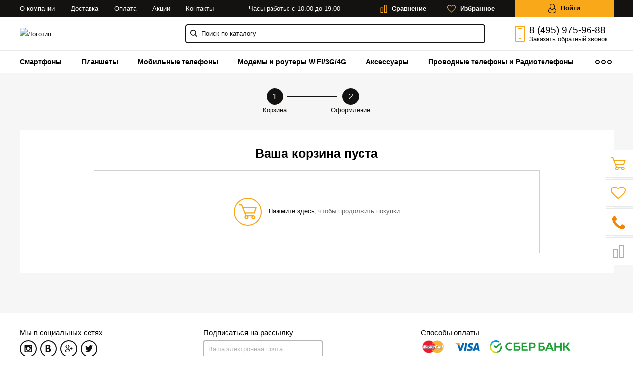

--- FILE ---
content_type: text/html; charset=UTF-8
request_url: https://mix-mobile.ru/personal/order/make/
body_size: 70147
content:
<!DOCTYPE html>
<html lang="ru">
<head>
    <!-- Google Tag Manager -->
        <!-- End Google Tag Manager -->
    <meta name="viewport" content="width=device-width, initial-scale=1.0" />
                                                                                                                                        <meta http-equiv="Content-Type" content="text/html; charset=UTF-8" />
<meta name="keywords" content="телефоны, смартфоны, планшеты, аксессуары, чехлы, флешки, зарядки" />
<meta name="description" content="Мы предлагаем широкий ассортимент смартфонов , планшетов и аксессуаров по адекватным ценам." />
<script type="text/javascript" data-skip-moving="true">(function(w, d, n) {var cl = "bx-core";var ht = d.documentElement;var htc = ht ? ht.className : undefined;if (htc === undefined || htc.indexOf(cl) !== -1){return;}var ua = n.userAgent;if (/(iPad;)|(iPhone;)/i.test(ua)){cl += " bx-ios";}else if (/Android/i.test(ua)){cl += " bx-android";}cl += (/(ipad|iphone|android|mobile|touch)/i.test(ua) ? " bx-touch" : " bx-no-touch");cl += w.devicePixelRatio && w.devicePixelRatio >= 2? " bx-retina": " bx-no-retina";var ieVersion = -1;if (/AppleWebKit/.test(ua)){cl += " bx-chrome";}else if ((ieVersion = getIeVersion()) > 0){cl += " bx-ie bx-ie" + ieVersion;if (ieVersion > 7 && ieVersion < 10 && !isDoctype()){cl += " bx-quirks";}}else if (/Opera/.test(ua)){cl += " bx-opera";}else if (/Gecko/.test(ua)){cl += " bx-firefox";}if (/Macintosh/i.test(ua)){cl += " bx-mac";}ht.className = htc ? htc + " " + cl : cl;function isDoctype(){if (d.compatMode){return d.compatMode == "CSS1Compat";}return d.documentElement && d.documentElement.clientHeight;}function getIeVersion(){if (/Opera/i.test(ua) || /Webkit/i.test(ua) || /Firefox/i.test(ua) || /Chrome/i.test(ua)){return -1;}var rv = -1;if (!!(w.MSStream) && !(w.ActiveXObject) && ("ActiveXObject" in w)){rv = 11;}else if (!!d.documentMode && d.documentMode >= 10){rv = 10;}else if (!!d.documentMode && d.documentMode >= 9){rv = 9;}else if (d.attachEvent && !/Opera/.test(ua)){rv = 8;}if (rv == -1 || rv == 8){var re;if (n.appName == "Microsoft Internet Explorer"){re = new RegExp("MSIE ([0-9]+[\.0-9]*)");if (re.exec(ua) != null){rv = parseFloat(RegExp.$1);}}else if (n.appName == "Netscape"){rv = 11;re = new RegExp("Trident/.*rv:([0-9]+[\.0-9]*)");if (re.exec(ua) != null){rv = parseFloat(RegExp.$1);}}}return rv;}})(window, document, navigator);</script>


<link href="/bitrix/cache/css/s1/bitlate_pro/kernel_main/kernel_main_v1.css?166913063810536" type="text/css"  rel="stylesheet" />
<link href="/bitrix/js/ui/fonts/opensans/ui.font.opensans.css?16691289282599" type="text/css"  rel="stylesheet" />
<link href="/bitrix/js/main/popup/dist/main.popup.bundle.css?166912893326345" type="text/css"  rel="stylesheet" />
<link href="/bitrix/css/shiptor.delivery/styles.css?166912883953312" type="text/css"  rel="stylesheet" />
<link href="https://maxcdn.bootstrapcdn.com/font-awesome/4.5.0/css/font-awesome.min.css" type="text/css"  rel="stylesheet" />
<link href="/bitrix/js/logictim.balls/sale_order_ajax.css?16691289331685" type="text/css"  rel="stylesheet" />
<link href="/bitrix/css/main/bootstrap.css?1669128839141508" type="text/css"  rel="stylesheet" />
<link href="/bitrix/css/main/themes/blue/style.css?1669128839386" type="text/css"  rel="stylesheet" />
<link href="/bitrix/cache/css/s1/bitlate_pro/page_a148b6a1fbc43a4ce4c17d869f96860f/page_a148b6a1fbc43a4ce4c17d869f96860f_v1.css?175537178325200" type="text/css"  rel="stylesheet" />
<link href="/bitrix/panel/main/popup.css?166912892723085" type="text/css"  rel="stylesheet" />
<link href="/bitrix/cache/css/s1/bitlate_pro/default_2563258c98a8660c4c05c99ef65cd79f/default_2563258c98a8660c4c05c99ef65cd79f_v1.css?16691304614556" type="text/css"  rel="stylesheet" />
<link href="/bitrix/cache/css/s1/bitlate_pro/template_792dee3638e69efd0da90df1ef7c9a13/template_792dee3638e69efd0da90df1ef7c9a13_v1.css?1669136891479240" type="text/css"  data-template-style="true" rel="stylesheet" />







<link href="/bitrix/js/ipol.sdek/jquery.jscrollpane.css" type="text/css"  rel="stylesheet" />



    <title>Оформление заказа</title>
    <!--favicon begin-->
    <link rel="shortcut icon" href="/faviconM.ico" type="image/x-icon">
<!--favicon end-->    <meta property="og:title" content="Оформление заказа"/>
    <meta property="og:description" content="Мы предлагаем широкий ассортимент смартфонов , планшетов и аксессуаров по адекватным ценам.">    <meta property="og:type" content="website"/>
    <meta property="og:url" content="https://mix-mobile.ru/personal/order/make/" />
    <meta property="og:image" content="https://mix-mobile.ru/upload/bitlate_proshop/302/302077017f8248bd2e3608d032edca3f_preview.png">    <meta property="og:image:width" content="968">    <meta property="og:image:height" content="504">        </head>
<body>
<!-- Google Tag Manager (noscript) -->
<noscript><!-- deleted by bitrix Antivirus --></noscript>
<!-- End Google Tag Manager (noscript) -->
        <div style="height: 0; width: 0; position: absolute; visibility: hidden">
            <!-- inject:svg -->
    <svg xmlns="http://www.w3.org/2000/svg"><symbol id="svg-icon-cart" viewBox="0 0 30 26"><path d="M24.3 24c.8 0 1.5-.7 1.5-1.5s-.7-1.5-1.5-1.5c-.5 0-1.5.5-1.5 1.5 0 .6.6 1.5 1.5 1.5m-11.9 0c.8 0 1.5-.7 1.5-1.5 0-.2 0-.4-.1-.6-.3-.5-.7-.9-1.5-.9-.5 0-.8.3-.8.3-.4.3-.6.7-.6 1.2 0 .8.7 1.5 1.5 1.5m12.4-10L27 8l.4-1c.1-.1-.1.1 0 0h-20l2.8 7H24.4m-.1 12c-1.9 0-3.5-1.6-3.5-3.5 0-.5.1-1 .3-1.5h-5.6c.2.5.3 1 .3 1.5 0 1.9-1.6 3.5-3.5 3.5s-3.5-1.6-3.5-3.5c0-1.2.6-2.2 1.4-2.8L8.9 16v-.1L3.4 2H0V0h4.9l1.9 5h21.9c1.5 0 1.3.6.4 3.2-.2.4.2-.4 0 0L26.7 15c-.4 1-.9 1-.9 1H11l1.1 3H24.3c1.9 0 3.5 1.6 3.5 3.5-.1 1.9-1.6 3.5-3.5 3.5z"/></symbol><symbol id="svg-icon-colorpicker" viewBox="0 0 16 16"><path d="M7.357 5.333L.658 12.014a.296.296 0 0 0-.079.145l-.572 2.596a.294.294 0 0 0 .357.348l2.557-.616a.3.3 0 0 0 .139-.078l6.698-6.68m5.462-5.963A1.712 1.712 0 0 0 13.498 0c-.493 0-.96.195-1.314.549l-1.426 1.425-.437-.437a1.466 1.466 0 0 0-1.042-.43c-.395 0-.765.152-1.043.43l-.584.584c-.277.278-.43.648-.43 1.043 0 .394.153.765.43 1.041l3.365 3.365c.278.277.648.43 1.042.43s.765-.153 1.043-.43l.583-.584c.278-.278.43-.648.43-1.042 0-.395-.153-.765-.43-1.043l-.437-.437 1.426-1.426c.343-.342.538-.794.548-1.272" fill-rule="evenodd"/></symbol><symbol id="svg-icon-compare-hover" viewBox="0 0 13 15"><path d="M7 15V0h6v15H7zm4-13H9v11h2V2zM0 6h6v9H0V6zm2 7h2V8H2v5z"/></symbol><symbol id="svg-icon-compare" viewBox="0 0 21 26"><path d="M19 24V2h-5v22h5M7 24V11H2v13h5m14 2h-9V0h9v26zM9 26H0V9h9v17z"/></symbol><symbol id="svg-icon-cross" viewBox="0 0 11 11"><g fill="none" fill-rule="evenodd" stroke-linecap="square"><path d="M10.002 10.015L.985.985M.986 10.014L10.013.987"/></g></symbol><symbol id="svg-icon-custom-banner-bottom" viewBox="0 0 143 70"><path d="M0 38h143v32H0z" opacity=".5"/><path d="M37 0h32v32H37zm37 0h32v32H74zm37 0h32v32h-32zM0 0h32v32H0z" opacity=".2"/></symbol><symbol id="svg-icon-custom-banner-footer" viewBox="0 0 143 76"><path d="M0 46h143v30H0z" opacity=".2"/><path d="M0 37h143v9H0z" opacity=".5"/><path d="M37 0h32v32H37zm37 0h32v32H74zm37 0h32v32h-32zM0 0h32v32H0z" opacity=".2"/></symbol><symbol id="svg-icon-custom-banner-header" viewBox="0 0 143 76"><path d="M0 0h143v10H0z" opacity=".5"/><path d="M0 10h143v15H0zm0 20h143v46H0z" opacity=".2"/></symbol><symbol id="svg-icon-custom-banner-left" viewBox="0 0 143 69"><path d="M0 0h32v69H0z" opacity=".5"/><path d="M37 37h32v32H37zm37 0h32v32H74zm37 0h32v32h-32zM37 0h32v32H37zm37 0h32v32H74zm37 0h32v32h-32z" opacity=".2"/></symbol><symbol id="svg-icon-custom-banner-top" viewBox="0 0 143 69"><path d="M0 0h143v32H0z" opacity=".5"/><path d="M37 37h32v32H37zm37 0h32v32H74zm37 0h32v32h-32zM0 37h32v32H0z" opacity=".2"/></symbol><symbol id="svg-icon-custom-catalog-left" viewBox="0 0 143 69"><path d="M0 0h32v69H0z" opacity=".5"/><path d="M37 0h32v32H37zm37 0h32v32H74zm37 0h32v32h-32zM37 37h32v32H37zm37 0h32v32H74zm37 0h32v32h-32z" opacity=".2"/></symbol><symbol id="svg-icon-custom-catalog-top" viewBox="0 0 144 83"><path d="M0 0h143.5v9H0z" opacity=".5"/><path d="M37 14h32v32H37zm37 0h32v32H74zm37 0h32v32h-32zM37 51h32v32H37zM0 14h32v32H0zm0 37h32v32H0zm74 0h32v32H74zm37 0h32v32h-32z" opacity=".2"/></symbol><symbol id="svg-icon-custom-category-banner" viewBox="0 0 24 24"><g fill="none" fill-rule="evenodd" stroke-width="2"><path d="M1 1h22v22H1z"/><path d="M1.427 17.363l5.628-5.879 8.15 5.88 7.793-3.954"/><circle cx="15.5" cy="6.5" r=".5"/></g></symbol><symbol id="svg-icon-custom-category-catalog" viewBox="0 0 24 24"><path d="M1 1h11v11H1zm11 0h11v11H12zM1 12h11v11H1zm11 0h11v11H12z" fill="none" fill-rule="evenodd" stroke-width="2"/></symbol><symbol id="svg-icon-custom-category-general" viewBox="0 0 23 22"><g fill="none" fill-rule="evenodd" stroke-width="2"><path d="M22 20.988l-.012-12.989-7.993.007.006 5.995-4.996.005L9.01 21z"/><path d="M14 14.002l-12.988.012L1 1.025l12.989-.012z"/></g></symbol><symbol id="svg-icon-custom-category-header" viewBox="0 0 24 14"><g fill="none" fill-rule="evenodd" stroke-width="2" stroke-linecap="square"><path d="M1 1h22v12H1zM5 7h2m4 0h8"/></g></symbol><symbol id="svg-icon-custom-category-main" viewBox="0 0 24 24"><g fill="none" fill-rule="evenodd" stroke-width="2" stroke-linecap="square"><path d="M1 1h22v22H1zM6 14h12M6 18h12M3 9h18"/></g></symbol><symbol id="svg-icon-custom-category-mobile" viewBox="0 0 20 24"><g fill="none" fill-rule="evenodd" stroke-width="2" stroke-linecap="square"><path d="M1 1h18v22H1zM8.015 5.01h4.041"/><circle cx="10" cy="19" r=".5"/></g></symbol><symbol id="svg-icon-custom-category-product" viewBox="0 0 25 24"><g fill="none" fill-rule="evenodd" stroke-width="2" stroke-linecap="square"><path d="M1 1h11v11H1zM1.023 17.087h21.994m-21.994 5h21.994M12 1h11v11H12z"/></g></symbol><symbol id="svg-icon-custom-format-menu" viewBox="0 0 150 78"><path opacity=".2" d="M0 0h150v12H0zM0 17h39v61H0zM44 17h106v61H44z"/></symbol><symbol id="svg-icon-custom-format-wide" viewBox="0 0 150 78"><path opacity=".2" d="M0 0h150v12H0zM0 17h150v61H0z"/></symbol><symbol id="svg-icon-custom-reset" viewBox="0 0 25 24"><g fill="none" fill-rule="evenodd" stroke-linecap="round"><path d="M2.922 11.47l3.073-3.175M2.922 11.47L.695 7.917M2.948 11.11c.208-4.23 2.889-8.125 7.005-9.624 5.578-2.03 11.774.923 13.844 6.613 2.071 5.69-.777 11.933-6.355 13.964-4.688 1.706-9.81-.11-12.556-4.108"/></g></symbol><symbol id="svg-icon-custom-sortable" viewBox="0 0 5 22"><g fill="none" fill-rule="evenodd" stroke-linecap="square"><path d="M2.5 7.5v-6m2 1l-2-2m-2 2l2-2M2.5 14.5v6m2-1l-2 2m-2-2l2 2"/></g></symbol><symbol id="svg-icon-custom-support" viewBox="0 0 26 26"><path d="M22.478 11.427V9.04c0-4.194-3.833-8.678-9.402-8.678-5.605 0-9.402 4.484-9.402 8.678v2.387c-1.085.072-2.712.615-2.712 2.133v2.713c0 1.7 2.025 2.17 3.073 2.17.181 0 .362-.145.362-.362v-4.52a.362.362 0 0 0-.723 0v4.158c-.651-.072-2.025-.325-2.025-1.446V13.56c0-1.446 2.35-1.446 2.35-1.446.181 0 .362-.145.362-.362V9.04c0-3.797 3.507-7.955 8.678-7.955 5.244 0 8.68 4.158 8.68 7.955v2.712c0 .181.144.362.36.362.037 0 2.351.036 2.351 1.446v2.713c0 1.084-1.338 1.374-2.025 1.446V13.56a.362.362 0 0 0-.361-.361c-.217 0-.362.145-.362.361v4.52c0 3.364-.362 5.786-3.833 5.967v-.542c0-.506-.325-1.266-1.266-1.266h-3.616c-1.12 0-1.7.868-1.7 1.7 0 .868.58 1.7 1.7 1.7h3.616a.362.362 0 0 0 0-.724h-3.616c-.687 0-1.012-.506-1.012-1.012 0-.507.325-1.013 1.012-1.013h3.616c.47 0 .543.398.543.543v.904c0 .18.144.361.361.361 1.736 0 3.038-.542 3.906-1.663.723-.94.94-3.833.976-4.701 1.085-.073 2.712-.615 2.712-2.134v-2.712c.109-1.482-1.519-1.989-2.603-2.061z" fill="none" fill-rule="evenodd" stroke-width=".733"/></symbol><symbol id="svg-icon-custom-wiki" viewBox="0 0 26 26"><text y="621.5" x="-114.67" transform="matrix(.26458 0 0 .26458 30.107 -142.84)" fill-rule="evenodd" stroke-width="5.001"><tspan style="line-height:1.25" y="621.5" x="-114.67" font-size="100.026" font-weight="700" font-family="Times New Roman">W</tspan></text></symbol><symbol id="svg-icon-delivery" viewBox="0 0 27 24"><path class="st0" d="M25 24H2c-1.1 0-2-.9-2-2V2C0 .9.9 0 2 0h23c1.1 0 2 .9 2 2v20c0 1.1-.9 2-2 2zM18 2H9v6h9V2zm7 0h-5v8H7V2H2v20h23V2z"/></symbol><symbol id="svg-icon-doc" viewBox="0 0 32 39"><path d="M21.62 0H0v39h32V10.41L21.62 0zM22 3l7 7h-7V3zM2 37V2h18v10h10v25H2z"/></symbol><symbol id="svg-icon-file-drop" viewBox="0 0 47 40"><g fill-rule="evenodd"><path d="M23.111 34.667c-6.2 0-11.225-5.073-11.225-11.333S16.91 12 23.11 12s11.225 5.073 11.225 11.334c0 6.26-5.024 11.333-11.225 11.333m17.829-28h-7.924L30.6 1.789C30.112.8 28.827 0 27.733 0H18.49c-1.094 0-2.379.8-2.867 1.789l-2.416 4.878H5.283C2.365 6.667 0 9.055 0 12v22.667C0 37.613 2.365 40 5.283 40H40.94c2.917 0 5.282-2.387 5.282-5.333V12c0-2.945-2.365-5.333-5.282-5.333"/><path d="M23.111 16a7.111 7.111 0 1 1 0 14.222 7.111 7.111 0 0 1 0-14.222"/></g></symbol><symbol id="svg-icon-geolocation" viewBox="0 0 17 22"><path fill="none" d="M8.401 11.78c-1.796 0-3.237-1.46-3.237-3.28 0-1.82 1.441-3.28 3.237-3.28s3.237 1.46 3.237 3.28c0 1.82-1.44 3.28-3.237 3.28m0-10.78C4.335 1 1.04 4.38 1 8.56c.02 1.46.434 2.84 1.164 3.98l5.665 8.02c.158.3.375.44.572.44.217 0 .415-.14.573-.44l5.644-8.02a7.447 7.447 0 0 0 1.165-3.98C15.763 4.38 12.467 1 8.4 1"/></symbol><symbol id="svg-icon-history" viewBox="0 0 26 28"><path class="st0" d="M24 28H2c-1.1 0-2-.9-2-2V2C0 .9.9 0 2 0h22c1.1 0 2 .9 2 2v24c0 1.1-.9 2-2 2zm0-26H2v24h22V2zm-5 7H7V7h12v2zm0 6H7v-2h12v2zm0 6H7v-2h12v2z"/></symbol><symbol id="svg-icon-liked-hover" viewBox="0 0 18 16"><path d="M17.4 6.7C16.2 9.5 9 15.9 9 16c0-.1-7.2-6.5-8.4-9.3C0 5.5 0 4.2.4 3.1.9 2 1.8 1 3 .5 4.1 0 5.3-.1 6.3.2c1.1.3 2 1.2 2.7 2.1.7-1 1.6-1.8 2.7-2.1 1.1-.3 2.2-.2 3.3.3 1.2.5 2.1 1.5 2.6 2.6.4 1.1.4 2.4-.2 3.6zm-1.7-2.4c-.4-.8-.9-1.8-1.9-2.2-.8-.4-1.6 0-2.8.9-1.1.8-2 1.7-2 1.7s-1.1-1-2-1.9c-.8-.8-1.9-1-2.7-.5-1 .4-1.7 1.1-2 2-.2.4-.4.8 0 1.8 1 2 6.7 6.8 6.7 6.9 0-.1 5.8-4.9 6.7-6.9.2-.7.4-1.2 0-1.8z"/></symbol><symbol id="svg-icon-liked" viewBox="0 0 30 26"><path d="M29.2 11.4C27.2 16 15 25.8 15 26c-.1-.2-12.3-10-14.3-14.6-.9-2.2-.9-4.9-.1-6.8.7-1.9 2.2-2.8 4.3-3.8 1.8-.9 3.8-1 5.6-.4 1.8.5 3.4 1.8 4.5 3.4C16.1 2.1 17.7.9 19.5.4c1.8-.5 3.8-.4 5.6.4 2.1 1 3.6 2.1 4.3 4 .8 1.8.8 4.4-.2 6.6zM25 3c-2.4-1.8-6-1.5-10 3-4.2-4.5-7.1-4.6-10-3-1.1.5-3 2.3-3 4 0 2.1.2 2.8 1 4 3.4 5.4 11.9 11.8 12 12 .1-.2 9.2-7 12-12 .8-1.4 1-2.2 1-4 0-1.4-1.3-2.8-3-4z"/></symbol><symbol id="svg-icon-load-more" viewBox="0 0 41 41"><path d="M40.243 25.6a.779.779 0 0 0-.164-.444.777.777 0 0 0-.11-.114.941.941 0 0 0-.893-.183l-.028.01a.77.77 0 0 0-.272.173l-8.11 4.614a.873.873 0 0 0 1.077 1.375l5.792-2.784a18.679 18.679 0 0 1-35.069-2.8.869.869 0 0 0-1.682.453 20.41 20.41 0 0 0 38.038 3.676l.436 5.3a.872.872 0 0 0 1.742-.15zm-.03-10.486a20.411 20.411 0 0 0-38.037-3.678L1.74 6.142A.872.872 0 0 0 0 6.285l.752 9.122a.777.777 0 0 0 .166.452.823.823 0 0 0 .115.119.867.867 0 0 0 .778.209.9.9 0 0 0 .11-.027l.032-.012a.764.764 0 0 0 .268-.169l8.112-4.616A.873.873 0 0 0 9.26 9.988l-5.792 2.785a18.679 18.679 0 0 1 35.07 2.8.869.869 0 0 0 1.676-.461z"/></symbol><symbol id="svg-icon-logo" viewBox="0 0 264 25.1"><path class="icon-secondary" d="M212.1 14.5c-1.9 1.8-4.1 2.1-6 2.1h-3.9v8H196V.6h9.9c2.1 0 4.2.4 6.1 2.2 1.9 1.8 2.2 3.8 2.2 5.8 0 1.8-.2 4.1-2.1 5.9zM207 6.4c-.7-.8-1.9-.9-2.7-.9h-2.1v6h2.1c.6 0 1.9-.1 2.6-.8.8-.6.8-1.6.8-2.2 0-.5 0-1.4-.7-2.1zm22.5 8.3l7.5 9.8h-7.7l-6-9.2v9.2h-6.2V.5h9.7c1.8 0 4.1.3 5.9 2.1 1.4 1.4 2.1 3.5 2.1 5.4 0 2.1-.7 3.9-1.9 5-1 1-2.3 1.5-3.4 1.7zm-2-8.4c-.6-.6-1.6-.9-3-.9h-1.2v5.9h1.2c.9 0 2.3-.3 3-1 .5-.5.8-1.3.8-2s-.2-1.5-.8-2zm32.7 15.2c-2.4 2.3-5.9 3.6-9.5 3.6s-7-1.2-9.5-3.6c-2.6-2.4-3.8-5.8-3.8-9s1.2-6.6 3.8-9c2.4-2.3 5.9-3.6 9.5-3.6s7 1.2 9.5 3.6c2.6 2.4 3.8 5.8 3.8 9s-1.2 6.6-3.8 9zM255.6 8c-1.3-1.3-3.2-1.9-4.8-1.9-1.7 0-3.6.6-4.9 1.9-1.3 1.3-1.9 3-1.9 4.7 0 2.1 1 3.6 1.9 4.5 1.2 1.1 2.8 1.9 4.9 1.9 2.1 0 3.7-.8 4.8-1.9 1.1-1.1 1.9-2.8 1.9-4.6 0-1.9-.8-3.6-1.9-4.6z"/><path class="icon-primary" d="M18.3 17.6c0 2.3-.9 3.8-1.8 4.7-1.3 1.3-3.6 2.3-6.5 2.3H0V.6h9.3c1.7 0 3.8.3 5.3 1.9.8.8 1.4 2.3 1.4 4.4 0 1-.2 1.9-.7 3-.5.9-1 1.5-1.9 1.9 1.3.1 2.5.7 3.3 1.4.9.9 1.6 2.5 1.6 4.4zM9.8 6c-.4-.4-1.2-.7-2.4-.7H6.2V10h1.2c.6 0 1.7-.1 2.4-.8.4-.4.6-1 .6-1.6-.1-.5-.3-1.2-.6-1.6zm1.6 9.4c-.8-.8-2.3-.8-3.9-.8H6.2v5h1.4c1.7 0 3.2-.2 3.9-1 .3-.3.5-.9.5-1.6 0-.6-.3-1.2-.6-1.6zm10.5 9.1V.5h6.2v24h-6.2zM41.6 5.8v18.7h-6.2V5.8h-5.1V.5h16.5v5.3h-5.2zM49 24.5V.5h6.2v18.7h7.5v5.3H49zm33.4 0l-1.5-4h-8.7l-1.6 4H64l9.2-24H80l9 24h-6.6zM76.5 8l-2.6 7.8h5.3L76.5 8zm22.4-2.2v18.7h-6.2V5.8h-5.1V.5h16.5v5.3h-5.2zm21 13.5v5.3h-13.6V.6h13.6v5.3h-7.4v4h7v5.3h-7v4.1h7.4zm11.6-5.8v-2h53v2h-53zm47.3 5l-1.3-1.3 5.6-5.6 1.3 1.3-5.6 5.6zm4.3-5l-5.6-5.6 1.3-1.3 5.6 5.6-1.3 1.3z"/></symbol><symbol id="svg-icon-m-toggle" viewBox="0 0 23 19"><path fill-rule="evenodd" d="M0 19v-3h23v3H0zM0 8h23v3H0V8zm0-8h23v3H0V0z"/></symbol><symbol id="svg-icon-menu-more" viewBox="0 0 33 9"><path fill-rule="evenodd" d="M28.5 9A4.5 4.5 0 0 1 24 4.5C24 2.02 26.02 0 28.5 0a4.5 4.5 0 0 1 0 9zm0-7a2.5 2.5 0 0 0 0 5 2.5 2.5 0 0 0 0-5zm-12 7A4.5 4.5 0 0 1 12 4.5C12 2.02 14.02 0 16.5 0a4.5 4.5 0 0 1 0 9zm0-7a2.5 2.5 0 0 0 0 5 2.5 2.5 0 0 0 0-5zm-12 7A4.5 4.5 0 0 1 0 4.5C0 2.02 2.02 0 4.5 0a4.5 4.5 0 0 1 0 9zm0-7a2.5 2.5 0 0 0 0 5 2.5 2.5 0 0 0 0-5z"/></symbol><symbol id="svg-icon-metro" viewBox="0 0 16 11"><path d="M8 11l2.6-4.411 1.079 2.987h-.871v1.315H16V9.577h-.991L11.279 0 8 5.9 4.721 0 .991 9.577H0v1.315h5.192V9.577h-.871L5.4 6.589z"/></symbol><symbol id="svg-icon-order" viewBox="0 0 24 26"><rect fill="none" x="6" y="1" width="12" height="11" rx="5.5" stroke-width="2"/><rect fill="#fff" fill-rule="evenodd" y="7" width="24" height="19" rx="2" stroke-width="0"/><rect fill="none" x="1" y="8" width="22" height="17" rx="2" stroke-width="2"/></symbol><symbol id="svg-icon-phone" viewBox="0 0 21 32"><path class="st0" d="M18 32H3c-1.7 0-3-1.3-3-3V3c0-1.7 1.3-3 3-3h15c1.7 0 3 1.3 3 3v26c0 1.7-1.3 3-3 3zm1-29c0-.6-.4-1-1-1H3c-.6 0-1 .4-1 1v26c0 .6.4 1 1 1h15c.6 0 1-.4 1-1V3zM7 5h7v2H7V5zm3.5 19c.8 0 1.5.7 1.5 1.5s-.7 1.5-1.5 1.5S9 26.3 9 25.5s.7-1.5 1.5-1.5z"/></symbol><symbol id="svg-icon-placemark" viewBox="0 0 40 47"><circle cx="20" cy="20" r="9" fill="#fff"/><path d="M32.011 7.974A16.989 16.989 0 0 0 7.972 31.986L19.992 44l12.02-12.01a16.956 16.956 0 0 0-.001-24.016zM26 25.983a8.487 8.487 0 1 1 2.491-6 8.479 8.479 0 0 1-2.491 6z" fill-rule="evenodd"/></symbol><symbol id="svg-icon-plus-courier" viewBox="0 0 115 93"><path class="icon-primary" d="M111 85h-7c-1.3 4.3-5.4 8-10 8s-8.8-2.8-10-8H35c-1.3 4.3-5.4 8-10 8s-9.4-3.8-10-8H5c-2.8 0-5-2.1-5-5 0-2.6 2.6-4.6 5-5V20c0-.8.2-1 1-1h8.1c0 .6-.1 1.2-.1 1.8v.2H7v54h12c1.4-1.4 3.2-2 6-2s4 .3 6 2h38V21h-9v-.2c0-.6 0-1.2-.1-1.8H70c.8 0 1 .2 1 1v17h13c.5 0 1.7.6 2 1l13 19h3c5.5 0 9 2.6 9 9v9c2.5.4 4 2.4 4 5 0 2.9-1.2 5-4 5zm-17 6c4 0 8-3.9 8-8s-4-8-8-8-8 3.9-8 8c0 4.7 4 8 8 8zM7 77H5c-.9 0-3 1.4-3 3 0 2.3 1.8 3 3 3h10v-1c0-2 .9-3.8 2-5H7zm18-2c-4 0-8 3.9-8 8s4 8 8 8 8-3.9 8-8-4-8-8-8zm45 2H33c1.3 1.7 2 4.4 2 6h49c0-3.2.9-4.5 2-6H70zm39-11c0-5.9-3.9-7-7-7H76.9c-.8 0-.9-.2-.9-1V46c0-.8.2-1 1-1s1 1.2 1 2v10h18L84 39H71v36h17c1.4-1.4 3.2-2 6-2s4.2.2 6 2h9v-9zm2 11h-9c1.2 1.3 2 4.4 2 6h7c1.2 0 2-1.8 2-3s-.8-3-2-3zM25 88c-2.8 0-5-2.2-5-5s2.2-5 5-5 5 2.2 5 5-2.2 5-5 5zm0-7.8c-1.5 0-2.8 1.3-2.8 2.8s1.2 2.8 2.8 2.8c1.5 0 2.8-1.3 2.8-2.8s-1.3-2.8-2.8-2.8zM94 78c2.8 0 5 2.2 5 5s-2.2 5-5 5-5-2.2-5-5 2.3-5 5-5zm0 8c1.6 0 3-1.3 3-3s-1.3-3-3-3c-1.6 0-3 1.4-3 3 0 1.7 1.3 3 3 3z"/><path class="icon-secondary" d="M37 53.6c4.1-2.9 19-14.7 19-32.1C56 10.8 47.5 2 37 2s-19 8.8-19 19.5c0 17.4 14.9 29.2 19 32.1m0-42.7c5.7 0 10.4 4.8 10.4 10.6S42.7 32.1 37 32.1s-10.4-4.8-10.4-10.6S31.3 10.9 37 10.9M37 56zm0 0S16 43 16 21.5C16 9.6 25.4 0 37 0s21 9.6 21 21.5C58 43 37 56 37 56zm0-43.1c-4.6 0-8.4 3.9-8.4 8.6 0 4.8 3.8 8.6 8.4 8.6s8.4-3.9 8.4-8.6c0-4.7-3.8-8.6-8.4-8.6z"/></symbol><symbol id="svg-icon-plus-delivery-sng" viewBox="0 0 97 82"><path class="icon-primary" d="M96.3 72.3l-31 9.7h-.6L33 70.4 1.3 81.9H1c-.2 0-.4-.1-.6-.2-.2-.1-.4-.4-.4-.7V19.7c0-.4.3-.8.7-.9l10-3.7c-.2.7-.3 1.5-.4 2.3l-8.3 3v59.3l30-11V58.3c.6.4 1 .7 1 .7s.4-.2 1-.7v10.3l30 11V20.4l-8.3-3c-.1-.8-.2-1.5-.4-2.2l9.7 3.5 30.7-9.6c.3-.1.6-.1.9.1.2.2.4.5.4.8v61.4c0 .4-.3.7-.7.9zM95 11.4l-29 9v59.3l29-9V11.4z"/><path class="icon-secondary" d="M33 53.6c4.1-2.9 19-14.7 19-32.1C52 10.8 43.5 2 33 2s-19 8.7-19 19.5c0 17.4 14.9 29.2 19 32.1m0-42.7c5.7 0 10.4 4.8 10.4 10.6S38.7 32.1 33 32.1s-10.4-4.8-10.4-10.6S27.3 10.9 33 10.9M33 56zm0 0S12 43 12 21.5C12 9.6 21.4 0 33 0s21 9.6 21 21.5C54 43 33 56 33 56zm0-43.1c-4.6 0-8.4 3.9-8.4 8.6s3.8 8.6 8.4 8.6c4.6 0 8.4-3.9 8.4-8.6s-3.8-8.6-8.4-8.6z"/></symbol><symbol id="svg-icon-plus-delivery-world" viewBox="0 0 112 86"><path class="icon-primary" d="M69 86c-12.7 0-24.1-5.5-31.9-14.2.4-.6.7-1.2 1.1-1.8 2.5 2.8 5.3 5.3 8.5 7.4L46 76s7-7.8 7-10-2.7-5.3-4-7c-1.3-1.7.3-5.2 1-7 .7-1.8-.4-2.6-2-4-1.1-1.1-2.1-3-3-3-.4 0-.8.5-1.3.9-.1-.8-.3-1.6-.5-2.4.5-.3 1.1-.6 1.8-.6 2 0 4.3 3.2 5 4 .7.8 3.1 2 2 5s-2.1 4.7-1 6c1.1 1.3 4 4.5 4 8 0 3.1-6.5 10.3-7.8 11.7C53.5 81.7 61 84 69 84c22.6 0 41-18.4 41-41 0 0-5.7 3.5-8 5s-5.6 3.9-7 5c-1.4 1.1-1.6 4.6-3 5-1.4.4-5.7 1-7 1-1.3 0-3.2 2-6 2s-4.7-2.5-6-3-6-.3-6-4 6.7-4 9-4c1.3 0 4.7-1.9 5-3 .3-1.1-1-2-1-2s-4.5-3.9-7-8-3-7.4-3-13c0-.9-1.7-2-3-2s-5-.4-7-2c-3.6-2.6-1-8.7-1-10 0-2.8 2.5-6.2 3.6-7.5C48 4.8 35.9 14.8 30.8 28.3c-.6-.3-1.2-.6-1.9-.8C35.1 11.4 50.7 0 69 0c23.7 0 43 19.3 43 43S92.8 86 69 86zm0-84c-1.6 0-3.1.1-4.6.3-.8 1.6-2.2 4.5-3.4 7.7-1 2.6-1.6 6.5 0 8s4.3 2 6 2c1.7 0 4.4.2 5 3 .6 2.8-1.3 6.8 3 13s5.5 6.8 7 8c1.5 1.2 2 3.2 0 5-2 1.8-3.8 2.7-6 3s-7 .4-7 2 2.4 1.5 4 2 3.7 3 6 3 3.6-2 6-2 4.8 0 6-1c1.2-1 .6-3.3 3-5 2.4-1.7 6.4-3.8 8-5 1.5-1.1 7.5-4.7 8-5-1.1-21.7-19-39-41-39z"/><path class="icon-secondary" d="M21 82.6c4.1-2.9 19-14.7 19-32.1C40 39.7 31.5 31 21 31S2 39.7 2 50.5c0 17.4 14.9 29.1 19 32.1m0-42.7c5.7 0 10.4 4.8 10.4 10.6S26.7 61.1 21 61.1s-10.4-4.8-10.4-10.6S15.3 39.9 21 39.9M21 85zm0 0S0 72 0 50.5C0 38.6 9.4 29 21 29s21 9.6 21 21.5C42 72 21 85 21 85zm0-43.1c-4.6 0-8.4 3.9-8.4 8.6s3.8 8.6 8.4 8.6c4.6 0 8.4-3.9 8.4-8.6s-3.8-8.6-8.4-8.6z"/></symbol><symbol id="svg-icon-plus-delivery" viewBox="60 -30 132 71"><path class="icon-secondary" d="M185-.5l1.5-1.5 3.5 3.5-1.5 1.5L185-.5zm7 18.9c0 6-2.4 11.7-6.7 16S175.1 41 169 41c-6.1 0-11.9-2.4-16.3-6.6-4.3-4.3-6.7-9.9-6.7-16 0-6 2.4-11.7 6.7-16 3.9-3.8 7.9-6 13.3-6.4v-4h6v4c5.4.5 9.4 2.7 13.3 6.4 4.3 4.3 6.7 10 6.7 16zM170-6h-2v2h2v-2zm-1 3.8c-11.6 0-21 9.3-21 20.7s9.4 20.7 21 20.7 21-9.3 21-20.7-9.4-20.7-21-20.7zm1 23.2v2c0 .6-.4 1-1 1s-1-.4-1-1v-2c-1.1-.4-2-1.7-2-3s.9-2.6 2-3V3c0-.6.4-1 1-1s1 .4 1 1v12c1.1.4 2 1.7 2 3 0 1.2-.9 2.6-2 3zm-1-4c-.6 0-1 .4-1 1s.4 1 1 1 1-.4 1-1-.4-1-1-1z"/><path class="icon-primary" d="M106 24c0-2.2 1.8-4 4-4s4 1.8 4 4-1.8 4-4 4-4-1.8-4-4zm6 0c0-1.1-.9-2-2-2s-2 .9-2 2 .9 2 2 2 2-.9 2-2zm4 0c0-2.2 1.8-4 4-4s4 1.8 4 4-1.8 4-4 4-4-1.8-4-4zm6 0c0-1.1-.9-2-2-2s-2 .9-2 2 .9 2 2 2 2-.9 2-2zm57-28v-24h-26v17c0 1-1 2-2 2h-24c-1 0-2-1-2-2v-17H99v63h52l2 2H99c-1 0-2-1-2-2v-63c0-.9 1.1-2 2-2h80c1 0 2 1.1 2 2v25l-2-1zm-28-24h-24v17h24v-17zM89.5 25h-20c-.3 0-.5-.2-.5-.5v-1c0-.3.2-.5.5-.5h20c.3 0 .5.2.5.5v1c0 .3-.2.5-.5.5zm0-10h-25c-.3 0-.5-.2-.5-.5v-1c0-.3.2-.5.5-.5h25c.3 0 .5.2.5.5v1c0 .3-.2.5-.5.5zm0-10h-29c-.3 0-.5-.2-.5-.5v-1c0-.3.2-.5.5-.5h29c.3 0 .5.2.5.5v1c0 .3-.2.5-.5.5zm0-10h-25c-.3 0-.5-.2-.5-.5v-1c0-.3.2-.5.5-.5h25c.3 0 .5.2.5.5v1c0 .3-.2.5-.5.5zm0-10h-20c-.3 0-.5-.2-.5-.5v-1c0-.3.2-.5.5-.5h20c.3 0 .5.2.5.5v1c0 .3-.2.5-.5.5z"/></symbol><symbol id="svg-icon-plus-discount" viewBox="48 -40 108 90"><path class="icon-primary" d="M113.5 45c-6.5 0-12.7-1.5-18.2-4.1l1.1-1.7c5.2 2.4 11 3.8 17.2 3.8C135.9 43 154 24.9 154 2.5S135.9-38 113.5-38c-20.8 0-38 15.8-40.2 36h-2c2.2-21.4 20.3-38 42.3-38C137-40 156-21 156 2.5S137 45 113.5 45zM94-9.5c0-4.1 3.4-7.5 7.5-7.5s7.5 3.4 7.5 7.5-3.4 7.5-7.5 7.5S94-5.4 94-9.5zm7.5 5.5c3 0 5.5-2.5 5.5-5.5s-2.5-5.5-5.5-5.5S96-12.5 96-9.5 98.5-4 101.5-4zM132 13.5c0 4.1-3.4 7.5-7.5 7.5s-7.5-3.4-7.5-7.5 3.4-7.5 7.5-7.5 7.5 3.4 7.5 7.5zm-13 0c0 3 2.5 5.5 5.5 5.5s5.5-2.5 5.5-5.5-2.5-5.5-5.5-5.5-5.5 2.5-5.5 5.5zm-19.7.8l31-31 1.4 1.4-31 31-1.4-1.4z"/><path class="icon-secondary" d="M73 49.9c-13.8 0-24.9-11.2-24.9-24.9C48.1 11.2 59.2.1 73 .1 86.8.1 97.9 11.3 97.9 25c0 13.8-11.1 24.9-24.9 24.9zM73 2C60.3 2 50 12.3 50 25s10.3 23 23 23 23-10.3 23-23S85.7 2 73 2zm7.3 30.4c-2.5 0-4.1-.9-5.2-2.4l1.1-1.2c1 1.2 2.2 1.9 4 1.9 2 0 3.6-1.4 3.8-3.2.1-2-1.7-3.1-3.7-3.1-1.3 0-2.4.4-3.4 1.4L76 25v-8h9v2h-7v5c.7-.7 1.4-1.1 2.8-1.1 2.5 0 5.3 1.7 5.1 4.7-.1 2.9-2.7 4.8-5.6 4.8zM70 20l-2.2 2.4L66 21l4-4h2v15h-2V20zm-4 8h-6v-2h6v2z"/></symbol><symbol id="svg-icon-plus-fitting" viewBox="0 0 93.8 98.9"><path class="icon-primary" d="M93.6 31.2l-11 11.5-.1.1c-.4.4-1 .3-1.4-.1l-7.2-8.1V77c0 .6-.4 1-1 1H52.6c.1-.7.2-1.3.2-2h19.1V32c-.6-1-1.1-2.2-1.4-4.1-.4-2-.6-4.4-.6-6.9 0-4.7.7-10 2.7-14.5-2.7-1.1-7.7-2.1-10.9-2.8-1.9 4.9-6.9 8.3-12.8 8.3-5.8 0-10.8-3.4-12.8-8.3-3.1.8-8 1.7-10.7 2.8C27.3 11 28 16.3 28 21c0 2.6-.2 5-.6 6.9-.4 1.8-.8 3.3-1.4 4.3V47c-.7 0-1.3.1-2 .1V34.6l-7.2 8.1-.1.1c-.4.4-1 .4-1.4 0l-11-11.5c-.3-.4-.4-.9-.1-1.3l19-24.5c.1-.1.2-.2.4-.3C30.3 2.1 40.8 0 48.9 0 57 0 67.6 2.1 74.3 5.1c.1.1.3.2.4.3l19 24.5c.2.4.2 1-.1 1.3zm-87.3-.8L16 40.5l8.2-9.2c.4-.7.8-2 1.2-3.8.4-1.8.6-4.1.6-6.6 0-4.3-.7-9.1-2.2-13.1L6.3 30.4zM48.9 2c-3.6 0-7.3.5-10.8 1.2 1.7 4 5.9 6.8 10.8 6.8 5 0 9.1-2.8 10.8-6.8C56.2 2.5 52.5 2 48.9 2zm25.2 5.9c-1.6 3.9-2.2 8.8-2.2 13.1 0 2.4.2 4.7.6 6.6.3 1.7.8 3.1 1.2 3.8l8.2 9.2 9.6-10.1L74.1 7.9z"/><path class="icon-secondary" d="M24.9 98.9C11.2 98.9 0 87.8 0 74c0-13.8 11.2-24.9 24.9-24.9 13.8 0 24.9 11.2 24.9 24.9.1 13.8-11.1 24.9-24.9 24.9zm0-47.9c-12.7 0-23 10.3-23 23s10.3 23 23 23 23-10.3 23-23-10.3-23-23-23zm-5 31.6l-.3.4-6.6-6.6 1.4-1.4 5.6 5.6L35.6 65l1.4 1.4L20.3 83l-.4-.4z"/></symbol><symbol id="svg-icon-plus-guarantee" viewBox="0 0 100 99"><path class="icon-primary" d="M47 28h39v-2H47v2zm0 12h39v-2H47v2zm39-26H47v2h39v-2zM33 0v45.7c.7.2 1.3.3 2 .5V2h63v74H53.7c-.1.7-.2 1.3-.4 2H100V0H33zm14 52h39v-2H47v2zm39 10H52.1c.3.7.5 1.3.7 2H86v-2z"/><path class="icon-secondary" d="M21 78.6L15.4 73 14 74.4l6.6 6.6.4-.4.4.4L38 64.4 36.6 63 21 78.6zm5-31.5C12.2 47.1 1.1 58.2 1.1 72c0 13.8 11.2 24.9 24.9 24.9S50.9 85.8 50.9 72c0-13.8-11.1-24.9-24.9-24.9zM26 95C13.3 95 3 84.7 3 72s10.3-23 23-23 23 10.3 23 23-10.3 23-23 23z"/></symbol><symbol id="svg-icon-plus-installation" viewBox="0 0 115 95"><path class="icon-primary" d="M111 87h-7c-1.2 4.3-5.4 8-10 8s-8.8-2.8-10-8H35c-1.2 4.3-5.4 8-10 8s-9.4-3.8-10-8H5c-2.8 0-5-2.1-5-5 0-2.6 2.6-4.6 5-5V22c0-.8.2-1 1-1h11v2H7v54h12c1.4-1.4 3.2-2 6-2s4 .3 6 2h38V23H56v-2h14c.8 0 1 .2 1 1v17h13c.5 0 1.7.6 2 1l13 19h3c5.5 0 9 2.6 9 9v9c2.5.4 4 2.4 4 5 0 2.9-1.2 5-4 5zm-17 6c4 0 8-3.9 8-8s-4-8-8-8-8 3.9-8 8c0 4.7 4 8 8 8zM7 79H5c-.9 0-3 1.4-3 3 0 2.3 1.8 3 3 3h10v-1c0-2 .9-3.8 2-5H7zm18-2c-4 0-8 3.9-8 8s4 8 8 8 8-3.9 8-8-4-8-8-8zm45 2H33c1.3 1.7 2 4.4 2 6h49c0-3.2.9-4.5 2-6H70zm39-11c0-5.9-3.9-7-7-7H76.9c-.8 0-.9-.2-.9-1V48c0-.8.2-1 1-1s1 1.2 1 2v10h18L84 41H71v36h17c1.4-1.4 3.2-2 6-2s4.2.2 6 2h9v-9zm2 11h-9c1.2 1.3 2 4.4 2 6h7c1.2 0 2-1.8 2-3s-.8-3-2-3zM25 90c-2.8 0-5-2.2-5-5s2.2-5 5-5 5 2.2 5 5-2.2 5-5 5zm0-7.8c-1.5 0-2.8 1.3-2.8 2.8s1.2 2.8 2.8 2.8c1.5 0 2.8-1.3 2.8-2.8s-1.3-2.8-2.8-2.8zM94 80c2.8 0 5 2.2 5 5s-2.2 5-5 5-5-2.2-5-5 2.3-5 5-5zm0 8c1.6 0 3-1.3 3-3s-1.3-3-3-3c-1.6 0-3 1.4-3 3 0 1.7 1.3 3 3 3z"/><path class="icon-secondary" d="M32.5 0c-.6 0-.9.4-1 .8l-.9 5.6c-1.7.6-3.3 1.5-4.7 2.6l-5.4-2c-.4-.2-1 0-1.2.4l-4.1 6.7c-.2.4-.1 1 .2 1.3l4.5 3.6c-.2 1-.4 2-.4 3s.2 2 .4 3l-4.5 3.6c-.4.3-.5.9-.2 1.3l4.1 6.7c.2.4.8.6 1.2.4l5.4-2.1c1.4 1.1 3 2 4.7 2.6l.9 5.6c.1.5.5.8 1 .8h8c.5 0 .9-.4 1-.8l.9-5.6c1.7-.6 3.3-1.5 4.7-2.6l5.4 2.1c.4.2 1 0 1.2-.4l4.1-6.7c.2-.4.1-1-.2-1.3L53.1 25c.2-1 .4-2 .4-3s-.2-2.1-.4-3l4.5-3.6c.4-.3.5-.9.2-1.3l-4.1-6.7c-.2-.4-.7-.6-1.2-.4l-5.4 2.1c-1.4-1.1-3-2-4.7-2.6L41.5.9c-.1-.5-.5-.9-1-.9h-8zm.9 2h6.3l.8 5.3c.1.4.3.7.7.8 1.9.6 3.7 1.6 5.2 2.9.3.2.7.3 1 .2l5.1-2 3.2 5.3-4.3 3.4c-.3.2-.4.6-.3 1 .2 1.1.4 2.1.4 3.3 0 1.1-.1 2.2-.4 3.2-.1.4 0 .7.3 1l4.3 3.4-3.2 5.3-5.1-2c-.3-.1-.8-.1-1 .2-1.5 1.3-3.3 2.3-5.2 2.9-.3.1-.6.4-.7.8l-.9 5h-6.3l-.8-5.3c-.1-.4-.3-.7-.7-.8-1.9-.6-3.7-1.6-5.2-2.9-.3-.2-.7-.3-1-.2l-5.1 2-3.2-5.3 4.3-3.4c.3-.2.4-.6.3-1-.2-1.1-.4-2.1-.4-3.2s.1-2.2.4-3.3c.1-.4 0-.7-.3-1l-4.3-3.4 3.2-5.3 5.1 2c.3.1.8.1 1-.2 1.5-1.3 3.3-2.3 5.2-2.9.3-.1.6-.4.7-.8l.9-5zm3.1 10.2c-5.5 0-10 4.4-10 9.8s4.5 9.8 10 9.8 10-4.4 10-9.8-4.5-9.8-10-9.8zm0 2c4.4 0 8 3.5 8 7.8s-3.6 7.8-8 7.8-8-3.5-8-7.8 3.6-7.8 8-7.8z"/></symbol><symbol id="svg-icon-plus-payment" viewBox="52 -35 116 81"><path class="icon-secondary" d="M163-1h-1v11c0 3.2-1.8 5-5 5h-19v-2h19c2 0 3-1 3-3V-1h-12c-3.2 0-5-1.8-5-5v-7c0-3.2 1.8-5 5-5h12v-12c0-2-1-3-3-3h-50c-2 0-3 1-3 3v17h-2v-17c0-3.2 1.8-5 5-5h50c3.2 0 5 1.8 5 5v12h1c3.2 0 5 1.8 5 5v7c0 3.2-1.8 5-5 5zm3-12c0-2-1-3-3-3h-15c-2 0-3 1-3 3v7c0 2 1 3 3 3h15c2 0 3-1 3-3v-7zm-15.5 5c-.8 0-1.5-.7-1.5-1.5s.7-1.5 1.5-1.5 1.5.7 1.5 1.5-.7 1.5-1.5 1.5z"/><path class="icon-primary" d="M132 46H56c-2.2 0-4-1.8-4-4V-7c0-2.2 1.8-4 4-4h76c2.2 0 4 1.8 4 4v49c0 2.2-1.8 4-4 4zm2-53c0-1.1-.9-2-2-2H56c-1.1 0-2 .9-2 2v8h80v-8zm0 10H54v7h80V3zm0 9H54v30c0 1.1.9 2 2 2h76c1.1 0 2-.9 2-2V12zm-18 12h11v11h-11V24zm2 9h7v-7h-7v7zm-58-8h38v2H60v-2zm22 9H60v-2h22v2z"/></symbol><symbol id="svg-icon-plus-pickup" viewBox="0 0 106 79"><path class="icon-primary" d="M82 0H2L0 2v63c0 1 1 2 2 2h68.8c-.5-.6-1-1.3-1.5-2H2V2h26v17c0 1 1 2 2 2h24c1 0 2-1 2-2V2h26v16c.5 0 1-.1 1.5-.1h.5V2c0-.9-1-2-2-2zM54 19H30V2h24v17zM19 54c0 2.2 1.8 4 4 4s4-1.8 4-4-1.8-4-4-4-4 1.8-4 4zm6 0c0 1.1-.9 2-2 2s-2-.9-2-2 .9-2 2-2 2 .9 2 2zM9 54c0 2.2 1.8 4 4 4s4-1.8 4-4-1.8-4-4-4-4 1.8-4 4zm6 0c0 1.1-.9 2-2 2s-2-.9-2-2 .9-2 2-2 2 .9 2 2z"/><path class="icon-secondary" d="M85 22c10.5 0 19 8.8 19 19.5 0 17.4-14.9 29.1-19 32.1-4.1-2.9-19-14.7-19-32.1C66 30.7 74.5 22 85 22m0 30.1c5.7 0 10.4-4.8 10.4-10.6S90.7 30.9 85 30.9s-10.4 4.8-10.4 10.6S79.3 52.1 85 52.1M85 20c-11.6 0-21 9.6-21 21.5C64 63 85 76 85 76s21-13 21-34.5C106 29.6 96.6 20 85 20zm0 30.1c-4.6 0-8.4-3.9-8.4-8.6s3.8-8.6 8.4-8.6c4.6 0 8.4 3.9 8.4 8.6s-3.8 8.6-8.4 8.6z"/></symbol><symbol id="svg-icon-plus-price" viewBox="0 0 112.4 90"><path class="icon-secondary" d="M87.5 90c-13.8 0-25-11.2-25-25s11.2-24.9 24.9-24.9c13.8 0 24.9 11.2 24.9 24.9.1 13.8-11.1 25-24.8 25zm0-48c-12.7 0-23 10.3-23 23s10.3 23 23 23 23-10.3 23-23-10.3-23-23-23zm-4 31.6l-.4.4-6.6-6.6 1.4-1.4 5.6 5.6L99.1 56l1.4 1.4L83.8 74l-.3-.4z"/><path class="icon-primary" d="M85.4 38.2V5c0-1.2-1.8-3-3-3h-33c-1.4.1-3.9 2-5 3l-42 42c-.4.4-.4 1.5 0 2l36 36c.5.4 1.5.4 2 0l20.1-20c0 .4-.1.7-.1 1.1 0 .6.1 1.3.1 1.9l-18 18c-2.1 2-3.9 2-6 0l-35-35c-2-2-1.9-3.9 0-6l42-42c1.9-1.8 3.4-2.9 6-3h33c2.9 0 5 2.1 5 5v33.1c-.7 0-1.4 0-2.1.1zM82.5 0c-.4 0 0 0 0 0zM70.9 11.1c3.1 0 5.5 2.5 5.5 5.5s-2.5 5.5-5.5 5.5c-3.1 0-5.5-2.5-5.5-5.5-.1-3 2.4-5.5 5.5-5.5zm0 8.8c1.8 0 3.3-1.5 3.3-3.3 0-1.8-1.5-3.3-3.3-3.3-1.8 0-3.3 1.5-3.3 3.3 0 1.8 1.4 3.3 3.3 3.3zm-3.7 20.8l-26 26-1.4-1.4 26-26 1.4 1.4zm-45.4 6.6l26-26 1.4 1.4-26 26-1.4-1.4zm36.4-15.6l-26 26-1.4-1.4 26-26 1.4 1.4z"/></symbol><symbol id="svg-icon-plus-return-pro" viewBox="0 0 82 93"><path class="icon-primary" d="M80 19H69v-3.5C69 6.9 62.1 0 53.5 0h-1C43.9 0 37 6.9 37 15.5V19H26c-1.1 0-2 .9-2 2v23h2V21h54v57H54v2h26c1.1 0 2-.9 2-2V21c0-1.1-.9-2-2-2zm-13 0H39v-3.7C39 7.9 45.1 2 52.6 2h.9C60.9 2 67 7.9 67 15.3V19z"/><path class="icon-secondary" d="M51 46h-5c-1 0-1 0-1 1s0 1 1 1h4v9H2v-9h5c1 0 1 0 1-1s0-1-1-1H1c-1 0-1 1-1 1v44.2c0 .5.2.9.5 1.3.4.3.8.5 1.3.5H51c-.1 0 1-1.1 1-1V47c0-1.1-1.1-1-1-1zm-1 45H2V59h48v32zM22 48h9c1 0 1 0 1-1s0-1-1-1h-9c-1 0-1 0-1 1s0 1 1 1zm-8 4c1 0 1 0 1-1v-9c0-1 0-1-1-1s-1 0-1 1v9c0 1 0 1 1 1zm24 0c1 0 1 0 1-1V41c0-1 0-1-1-1s-1 0-1 1v10c0 1 0 1 1 1zm2 14H12v2h28v-2zm0 8H12v2h28v-2zm0 8H12v2h28v-2z"/></symbol><symbol id="svg-icon-plus-return" viewBox="35 -41 82 92"><path class="icon-primary" d="M115 39H89v-2h26v-57H61V3h-2v-23c0-1.1.9-2 2-2h11v-3.5C72-34.1 78.9-41 87.5-41h1c8.6 0 15.5 6.9 15.5 15.5v3.5h11c1.1 0 2 .9 2 2v57c0 1.1-.9 2-2 2zm-13-64.7C102-33 95.9-39 88.4-39h-.9C80.1-39 74-33.1 74-25.7v3.7h28v-3.7z"/><path class="icon-secondary" d="M86 51H36.8c-.5 0-.9-.2-1.3-.5-.3-.3-.5-.8-.5-1.3V6s0-1 1-1h6c1 0 1 0 1 1s0 1-1 1h-5v9h48V7h-4c-1 0-1 0-1-1s0-1 1-1h5c-.1 0 1-.1 1 1v44c0 .5-.5 1-1 1zm-1-33H37v31h48V18zM66 7h-9c-1 0-1 0-1-1s0-1 1-1h9c1 0 1 0 1 1s0 1-1 1zm-17 4c-1 0-1 0-1-1V1c0-1 0-1 1-1s1 0 1 1v9c0 1 0 1-1 1zm24 0c-1 0-1 0-1-1V0c0-1 0-1 1-1s1 0 1 1v10c0 1 0 1-1 1zM53 42V27l-2.6 3.1-1.3-1.3L53 24h2v18h-2zm17-5v5h-2v-5h-9v-2l8-11h3v11h2v2h-2zm-2-11l-7 9h7v-9z"/></symbol><symbol id="svg-icon-plus-service" viewBox="0 0 91.6 93"><path class="icon-secondary" d="M85.5 35.8c-5.7 5.7-15 6.3-22.2 4l-1.9 1.9-1.4-1.3 2.3-2.3c.2-.2.6-.3 1-.2 6.7 2.4 15.5 1.9 20.9-3.4 5-5 6.4-11.9 4.8-18.3l-8.1 8.1C77 28 71 28 67.3 24.3c-3.7-3.7-3.7-9.7 0-13.5l8.2-8.1C74.2 2.4 73 2 71.8 2c-5.3-.4-10.6 1.5-14.7 5.5-5.4 5.4-5.8 14.1-3.4 20.8.1.3 0 .8-.2 1l-5.9 5.9-1 .8-1.3-1.3 6.4-6.4c-2.3-7.2-1.7-16.4 4-22.2C60.2 1.7 66.1-.3 71.9 0c2 .1 3.9.5 5.7 1.2.6.2.8 1.1.3 1.6l-9.4 9.4c-3 3-3 7.8 0 10.8 3 3 7.8 3 10.8 0l9.4-9.4c.4-.4 1.3-.2 1.5.3 2.8 7.4 1.2 16-4.7 21.9zM5.6 83c0-1.7 1.3-3 3-3s3 1.3 3 3-1.3 3-3 3-3-1.3-3-3zm4 0c0-.6-.4-1-1-1s-1 .4-1 1 .4 1 1 1c.5 0 1-.4 1-1zm25.1-34.9L4.7 78c-3 3-4 6.8-1 9.8 3 3 6.8 2 9.8-1l25.3-25.3 1.4 1.3-25.4 25.4c-3.7 3.7-8.8 4.8-12.5 1-3.8-3.7-2.8-8.8 1-12.5l29.9-30 1.5 1.4z"/><path class="icon-primary" d="M89.1 85.5l-5 5c-3.2 3.2-8.5 3.2-11.7 0L41.9 60.1l.6-.5c-.2-1.2-1.3-2.1-2.6-1.9l-.6.1-.7.7-5.2-5.2 5.9-5.9-21.6-21.7-8.1-2.6-7.1-13L8.8 4l13 7.1 2.6 8.1L46 40.8l5.9-5.9 5.2 5.2-.7.7-.1.6c-.1.6.1 1.3.5 1.8.3.4.8.7 1.4.8l.5-.6 30.5 30.5c3.1 3.2 3.1 8.4-.1 11.6zM22.6 20.2l-2.5-7.8-11-6-4.2 4.2 6.1 11 7.8 2.5.2.2L40.7 46l3.9-3.9-22-21.9zm29.2 17.4L36.2 53.3l2.5 2.5 15.7-15.7-2.6-2.5zm2.6 5.1L41.3 55.8c.6.2 1.2.5 1.7.9.4.3.8.8 1.1 1.3l12.5-12.5c-1.1-.6-1.9-1.6-2.2-2.8zm33.3 32.5l-29-29.1-14 14 29.1 29.1c2.5 2.5 6.5 2.5 9 0l5-5c2.4-2.5 2.4-6.5-.1-9zm-9.5 5.7L55.6 58.4 57 57l22.5 22.5-1.3 1.4z"/></symbol><symbol id="svg-icon-plus-support" viewBox="0 0 124 91"><path class="icon-primary" d="M68 44v-8C68 20.9 56.6 9 41 9S14 21.9 14 37v7c-7.6.8-14 7.8-14 16 0 8.7 6.7 15 15 15h1c.3 1.9 2 3 4 3 2.2 0 4-.8 4-3V44c0-2.2-1.8-3-4-3-2 0-3.7 1.1-4 3v-7c0-13.8 10.7-26 25-26s25 11.2 25 25v8c-.3-1.9-2-3-4-3-2.2 0-3.7 1.1-3.7 3.3L58 75c0 2.2 1.8 3 4 3 2 0 3.7-1.1 4-3v2c0 4.8-3.2 9-8 9h-7c-.8-1.6-2.1-3-4-3h-7c-2.1 0-4 2-4 4 0 2.1 2 4 4 4h7c1.8-.1 3.6-1.3 4-3h7c6.3 0 10-4.7 10-11v-2c8.3-.5 16-6.6 16-15s-7.7-15.5-16-16zM2 60c0-7.3 6.2-14 13-14h1v27h-1C8.2 73 2 67.2 2 60zm16-15c0-1.9 1.3-2 2-2s2 .1 2 2v29c0 2-1.3 2-2 2s-2-.1-2-2V45zm29 44h-7c-1.1 0-2-.9-2-2s.9-2 2-2h7c1.1 0 2 .9 2 2s-.9 2-2 2zm17-14c0 .7-1.3 1-2 1s-2-.3-2-1V45c0-.7 1.3-2 2-2s2 1.3 2 2v30zm4-2h-2V46h2c7.3 0 14 6.7 14 14s-6.7 13-14 13z"/><path class="icon-secondary" d="M123 36H97L82 46h-1V36h-7c-.8 0-1-.3-1-1V1c0-.7.1-1 .9-1h49.2c.8 0 1 .3 1 1v34c-.1.7-.3 1-1.1 1zm-1-34H75v32h7c.8 0 1 .3 1 1v8l13-9h26V2zM95 18.5c0-1.9 1.6-3.5 3.5-3.5s3.5 1.6 3.5 3.5-1.6 3.5-3.5 3.5-3.5-1.6-3.5-3.5zm3.5 1.5c.8 0 1.5-.7 1.5-1.5s-.7-1.5-1.5-1.5-1.5.7-1.5 1.5.7 1.5 1.5 1.5zm12-5c1.9 0 3.5 1.6 3.5 3.5s-1.6 3.5-3.5 3.5-3.5-1.6-3.5-3.5 1.6-3.5 3.5-3.5zm0 5c.8 0 1.5-.7 1.5-1.5s-.7-1.5-1.5-1.5-1.5.7-1.5 1.5.7 1.5 1.5 1.5zm-24 2c-1.9 0-3.5-1.6-3.5-3.5s1.6-3.5 3.5-3.5 3.5 1.6 3.5 3.5-1.6 3.5-3.5 3.5zm0-5c-.8 0-1.5.7-1.5 1.5s.7 1.5 1.5 1.5 1.5-.7 1.5-1.5-.7-1.5-1.5-1.5zM96 34c-.2 0 .2-.1 0 0z"/></symbol><symbol id="svg-icon-plus-team" viewBox="0 0 116 85"><path class="icon-primary" d="M58 58c-12.1 0-22-9.6-22-21.5 0-3.4.8-6.6 2.3-9.5 3.6-7.1 11.1-12 19.7-12 9.7 0 17.9 6.2 20.8 14.7.7 2.1 1.2 4.4 1.2 6.8C80 48.3 70.1 58 58 58zm0-41c-11 0-20 8.7-20 19.5C38 47.2 47 56 58 56s20-8.7 20-19.5S69 17 58 17zm31 68c0-14-12.2-22-23-22H50c-11.1 0-23 7.6-23 22h-2c0-14.7 11.4-24 25-24h16c13.6 0 25 10 25 24h-2z"/><path class="icon-secondary" d="M22.5 29C14.5 29 8 22.5 8 14.5S14.5 0 22.5 0 37 6.5 37 14.5 30.5 29 22.5 29zm0-27C15.6 2 10 7.6 10 14.5S15.6 27 22.5 27 35 21.4 35 14.5 29.4 2 22.5 2zM15 35C7.8 35 2 40.9 2 48v1H0c0-9 5.9-16 15-16h15v2H15zm78.5-6c-8 0-14.5-6.5-14.5-14.5S85.5 0 93.5 0 108 6.5 108 14.5 101.5 29 93.5 29zm0-27C86.6 2 81 7.6 81 14.5S86.6 27 93.5 27 106 21.4 106 14.5 100.4 2 93.5 2zM114 49v-1c0-7.1-5.8-13-13-13H86v-2h15c9.1 0 15 7 15 16h-2z"/></symbol><symbol id="svg-icon-product-delivery" viewBox="0 0 32 32"><g fill="none" stroke-width="2"><rect width="30" height="30" x="1" y="1" rx="2"/><path d="M7 20.5h7m-7 5h7M12 1h8v10h-8z"/></g></symbol><symbol id="svg-icon-profile" viewBox="0 0 16 19"><path class="st0" d="M16 14.3c0 2.6-3 4.7-8 4.7s-8-2.1-8-4.7c0-1.8 1-4.3 3.7-5.7C3.2 7.5 3 6.1 3 5c0-2.8 2.3-5 5-5s5 2.2 5 5c0 1.1-.2 2.4-.8 3.6 2.7 1.4 3.8 4 3.8 5.7zM8 1C5.9 1 4 2.8 4 5.2 4 7.5 5.9 11 8 11s4-3.5 4-5.8C12 2.8 10.1 1 8 1zm3.5 9c-.8 1.2-2 2-3.5 2-1.7 0-2.8-.8-3.6-2-2.5.3-3.4 3.2-3.4 4.5C1 16 3.7 18 8 18s7-1.9 7-3.5c0-1.4-.8-4.3-3.5-4.5z"/></symbol><symbol id="svg-icon-question" viewBox="0 0 29 56"><path d="M2 7c3.28-4 6.68-5 11-5a13.737 13.737 0 0 1 14 14c.16 9.2-7.6 14.2-16 15v16h2c.08-4-.08-10 0-14 9.84-1.44 15.92-8.2 16-17 .08-9.52-8-16-16-16A16.065 16.065 0 0 0 0 6zm11 49v-2h-2v2h2z"/></symbol><symbol id="svg-icon-repeat" viewBox="0 0 14 14"><g fill="none" fill-rule="evenodd" stroke-linecap="round"><path d="M7.148 1.634L5.28 3.261M7.148 1.634L5.224.283M6.946 1.638c-2.375-.008-4.634 1.379-5.594 3.64-1.3 3.063.172 6.618 3.297 7.944 3.124 1.326 6.704-.085 8.004-3.148 1.092-2.575.226-5.496-1.932-7.15"/></g></symbol><symbol id="svg-icon-ruble" viewBox="0 0 12 17"><path class="st0" d="M11.5 2.6c-.3-.7-.7-1.1-1.1-1.5C10 .7 9.2.3 8.6.2 8.2 0 7.5 0 6.7 0H1v8H0v2h1v2H0v2h1v3h2v-3h6v-2H3v-2h4c1.8 0 2.9-.9 3.7-1.9.8-.9 1.3-1.7 1.3-3.2 0-1.2-.2-1.7-.5-2.3zM9 7.1c-.4.5-.9.9-2 .9H3V2h4c.8 0 1.1 0 1.4.1.6.2.8.5 1.1.9.3.5.5 1 .5 2s-.5 1.5-1 2.1z"/></symbol><symbol id="svg-icon-sale" viewBox="0 0 33 33"><path d="M12.509 33c-.18 0-.358 0-.477-.06a1.754 1.754 0 0 1-1.192-.955l-1.548-2.983c0-.06-.06-.06-.12-.06l-3.336.179c-.536.06-1.072-.18-1.43-.537-.357-.358-.595-.895-.536-1.432l.179-3.342c0-.06 0-.12-.06-.12l-2.978-1.55a1.896 1.896 0 0 1-.953-1.194c-.12-.537-.06-1.074.238-1.552l1.787-2.805c.06-.06.06-.119 0-.179L.296 13.605c-.298-.478-.358-1.015-.238-1.552.119-.537.476-.955.953-1.194l2.978-1.551c.06 0 .06-.06.06-.12L3.87 5.846c0-.537.179-1.074.536-1.432.358-.358.894-.597 1.43-.537l3.336.18c.06 0 .12 0 .12-.06l1.548-2.985a1.894 1.894 0 0 1 1.192-.954c.536-.12 1.072-.06 1.549.238l2.8 1.79c.06.06.119.06.179 0l2.8-1.79c.476-.298 1.012-.358 1.548-.238.537.119.954.477 1.192.954l1.549 2.984c0 .06.06.06.119.06l3.336-.179c.536 0 1.073.18 1.43.537.357.358.596.895.536 1.432l-.119 3.223c0 .06 0 .12.06.12l2.978 1.551c.477.239.834.716.953 1.194.12.537.06 1.074-.238 1.551l-1.787 2.805c-.06.06-.06.12 0 .18l1.787 2.804c.298.477.358 1.015.238 1.552a1.756 1.756 0 0 1-.953 1.193l-2.978 1.552c-.06 0-.06.06-.06.12l.179 3.341c0 .537-.179 1.074-.536 1.432-.358.359-.894.597-1.43.538l-3.396-.06c-.06 0-.12 0-.12.06L22.1 31.985a1.892 1.892 0 0 1-1.192.955c-.536.12-1.072.06-1.548-.238l-2.8-1.79c-.06-.06-.12-.06-.18 0l-2.8 1.79c-.357.238-.714.298-1.071.298" fill-rule="evenodd"/><g fill="none" stroke="#FFF" stroke-width="2" transform="translate(10 10)"><circle cx="2.5" cy="2.5" r="2.5"/><circle cx="10.5" cy="11.5" r="2.5"/><path stroke-linecap="round" d="M.406 13L12.64.766"/></g></symbol><symbol id="svg-icon-score" viewBox="0 0 29 25"><g stroke-width="2" fill="none" fill-rule="evenodd"><rect x="1" y="1" width="25" height="23" rx="2"/><rect fill="#fff" x="19" y="9" width="9" height="7" rx="2"/></g></symbol><symbol id="svg-icon-search" viewBox="0 0 14 14"><path class="st0" d="M14 12.8l-3.4-3.4c.8-1 1.3-2.3 1.3-3.6 0-3.2-2.7-5.8-6-5.8C2.7 0 0 2.6 0 5.9c0 3.2 2.7 5.9 5.9 5.9 1.3 0 2.5-.4 3.5-1.1l3.4 3.4 1.2-1.3zm-8.1-2.7c-2.4 0-4.3-1.9-4.3-4.2 0-2.3 1.9-4.2 4.3-4.2s4.3 1.9 4.3 4.2c0 1.3-.6 2.4-1.5 3.2-.8.7-1.8 1-2.8 1z"/></symbol><symbol id="svg-icon-social-facebook" viewBox="0 0 8 15"><path class="st0" d="M8 5H5V3c0-.6.7-1 1-1h2V0H5.3C2.4 0 2 1.8 2 3v2H0v2h2v8h3V7h3V5z"/></symbol><symbol id="svg-icon-social-google" viewBox="0 0 15 15"><path class="st0" d="M7.5.7c.1.1.2.2.4.3.2.2.3.3.5.6.1.2.3.5.4.7.1.3.1.6.1 1 0 .7-.2 1.3-.5 1.7-.2.3-.3.5-.5.6l-.6.6-.4.4c-.1.1-.1.3-.1.5s.1.4.2.5c.1.2.2.3.3.4l.7.5c.4.3.8.7 1.1 1.1.3.4.5 1 .5 1.6 0 1-.4 1.8-1.3 2.5-.9.9-2.3 1.3-4 1.3-1.4 0-2.5-.3-3.2-.9-.7-.5-1.1-1.2-1.1-1.9 0-.4.1-.8.4-1.2.2-.4.6-.8 1.2-1.2.7-.4 1.4-.6 2.1-.7.7-.1 1.3-.2 1.8-.2-.2-.2-.3-.4-.4-.6-.1-.2-.2-.5-.2-.8 0-.2 0-.3.1-.4 0-.1.1-.2.1-.3h-.7c-1.1 0-1.9-.3-2.5-1-.6-.6-.9-1.3-.9-2.1 0-1 .4-1.8 1.3-2.6C2.9.6 3.5.3 4.1.2 4.8.1 5.3 0 5.9 0H10L8.7.7H7.5zm.8 11.4c0-.5-.2-.9-.5-1.3-.4-.4-1-.8-1.7-1.4H4.8c-.4.1-.9.2-1.3.3-.1.1-.3.1-.5.2s-.4.2-.6.4c-.2.2-.4.4-.5.6-.2.3-.2.6-.2.9 0 .7.3 1.3 1 1.7.6.4 1.5.7 2.6.7 1 0 1.7-.2 2.2-.6.5-.4.8-.9.8-1.5zM5.4 6.3c.5 0 1-.2 1.4-.6.1-.2.2-.5.3-.8v-.7c0-.8-.2-1.6-.6-2.3-.2-.3-.4-.7-.8-.9C5.4.8 5 .7 4.6.7c-.6 0-1 .2-1.4.6-.3.4-.4.9-.4 1.5 0 .7.2 1.4.6 2.2.2.4.5.7.8.9.4.3.8.4 1.2.4z"/><path class="st1" d="M12 5h1v5h-1V5z"/><path class="st1" d="M15 7v1h-5V7h5z"/></symbol><symbol id="svg-icon-social-instagram" viewBox="0 0 16 16"><path class="st0" d="M2.1 0H14c1.1 0 2 .9 2 2.1V14c0 1.1-.9 2.1-2.1 2.1H2.1C.9 16 0 15.1 0 13.9V2.1C0 .9.9 0 2.1 0zm10.4 2c-.2 0-.5.3-.5.5v1c0 .2.3.5.5.5h1c.2 0 .5-.3.5-.5v-1c0-.2-.3-.5-.5-.5h-1zM14 6l-1.2.4c.1.4.2 1.3.2 1.7 0 2.7-2.2 4.8-5 4.8-2.7 0-5-2.2-5-4.8 0-.5 0-1.3.2-1.7L2 6v7c0 .4.7 1 1 1h10c.4 0 1-.7 1-1V6zM8 5C6.3 5 5 6.3 5 8s1.3 3 3 3 3-1.3 3-3-1.4-3-3-3z"/></symbol><symbol id="svg-icon-social-ok" viewBox="0 0 8 14"><path class="st0" d="M4 7.2C2 7.2.4 5.6.4 3.6S2 0 4 0s3.6 1.6 3.6 3.6S6 7.2 4 7.2zm0-5.1c-.8 0-1.5.7-1.5 1.5S3.2 5.1 4 5.1s1.5-.7 1.5-1.5S4.8 2.1 4 2.1zm3.5 7.2c-.6.4-1.3.7-2.1.9l2 2c.4.4.4 1.1 0 1.5-.4.4-1.1.4-1.5 0l-2-2-2 2c-.1.2-.3.3-.6.3s-.5-.1-.7-.3c-.4-.4-.4-1.1 0-1.5l2-2c-.8-.2-1.5-.5-2.1-.9C0 9-.2 8.3.2 7.8c.3-.5 1-.6 1.4-.3 1.5.9 3.3.9 4.8 0 .5-.3 1.1-.2 1.4.3.4.5.2 1.2-.3 1.5z"/></symbol><symbol id="svg-icon-social-twitter" viewBox="0 0 14 12"><path class="st0" d="M14 1.4c-.5.2-1.1.4-1.7.5.6-.4 1.1-1 1.3-1.7-.6.3-1.2.6-1.8.7-.5-.6-1.3-1-2.1-1C8.1 0 6.8 1.4 6.8 3c0 .2 0 .5.1.7C4.5 3.6 2.4 2.4 1 .6c-.3.4-.4.9-.4 1.5 0 1 .5 2 1.3 2.5-.5 0-.9-.1-1.3-.4 0 1.5 1 2.7 2.3 3-.3.1-.5.1-.8.1-.2 0-.4 0-.5-.1.3 1.3 1.4 2.2 2.7 2.2-1 .8-2.2 1.3-3.6 1.3H0c1.3.8 2.8 1.3 4.4 1.3 5.3 0 8.2-4.6 8.2-8.6V3c.5-.4 1-1 1.4-1.6z"/></symbol><symbol id="svg-icon-social-vk" viewBox="0 0 9 13"><path class="st0" d="M8.4 6.9c-.4-.5-1-.9-1.7-1v-.1c.5-.2.9-.6 1.1-1.1.3-.5.5-1 .5-1.7 0-.5-.1-1-.3-1.5-.2-.4-.5-.8-.9-1C6.7.3 6.3.2 5.9.1 5.4 0 4.8 0 4 0H0v13h4.5c.8 0 1.4-.1 1.9-.2.5-.2 1-.4 1.4-.8.4-.3.6-.7.9-1.2.2-.6.3-1.1.3-1.8 0-.9-.2-1.6-.6-2.1zM5.3 4.4c-.1.2-.3.4-.5.5-.2.1-.4.2-.6.2H2.8V2.4h1.3c.3 0 .5.1.7.2.2 0 .3.2.4.4.1.2.1.4.1.6.1.4 0 .6 0 .8zm.6 5.4c-.1.2-.3.4-.6.6-.3.1-.6.2-.9.2H2.8V7.4h1.7c.3 0 .5.1.7.1.3.1.5.3.7.5.1.2.2.6.2 1 0 .3-.1.6-.2.8z"/></symbol><symbol id="svg-icon-subscribe" viewBox="0 0 26 19"><path class="st0" d="M26 9.3s0-.1 0 0c0-.1 0-.1 0 0v-.1s0-.1-.1-.1L20 1c-.1-.2-1.6-1-3-1H9C7.5 0 6.1.8 6 1L.1 9s0 .1-.1.1V18.3c0 .4.3.7.8.7h24.5c.4 0 .8-.3.8-.8L26 9.3zM8 2h10l6 7h-8c-.4 0 0 .6 0 1 0 1.8-1.1 3-3 3s-3-1.2-3-3c0-.4-.6-1-1-1H2l6-7zm16 15H2v-6h6c.4 2.3 2.5 4 5 4s4.6-1.7 5-4h6v6z"/></symbol><symbol id="svg-icon-timer" viewBox="0 0 20 22"><path class="st0" d="M20 12c0 5.5-4.5 10-10 10S0 17.5 0 12c0-5.2 3.9-9.4 9-9.9V0h2v2.1c1.8.2 3.5.9 4.9 1.9L17 2l1.8 1.1-1.3 2.3C19 7.1 20 9.4 20 12zM10 4c-4.4 0-8 3.6-8 8s3.6 8 8 8 8-3.6 8-8-3.6-8-8-8zM9 8h2v5H9V8z"/></symbol><symbol id="svg-icon-up-down" viewBox="-1 -2 12 21"><path class="st0" d="M4 19V-2h2v21H4zM9.6 5L6 1v-3l5 5.6L9.6 5zM.4 5L-1 3.6 4-2v3L.4 5z"/></symbol><symbol id="svg-icon-view-list" viewBox="0 0 15 15"><path d="M0 3V0h3v3H0zm5 0V0h10v3H5zM0 9V6h3v3H0zm5 0V6h10v3H5zm-5 6v-3h3v3H0zm5 0v-3h10v3H5z"/></symbol><symbol id="svg-icon-view-mini" viewBox="0 0 15 14"><path d="M0 2V0h15v2H0zm0 4V4h15v2H0zm0 4V8h15v2H0zm0 4v-2h15v2H0z"/></symbol><symbol id="svg-icon-view-tile" viewBox="0 0 15 15"><path d="M0 3V0h3v3H0zm6 0V0h3v3H6zM0 9V6h3v3H0zm6 0V6h3v3H6zm-6 6v-3h3v3H0zm6 0v-3h3v3H6zm6-12V0h3v3h-3zm0 6V6h3v3h-3zm0 6v-3h3v3h-3z"/></symbol></svg>
    <!-- endinject -->    </div>
    
    <nav id="mobile-menu" class="mobile-menu hide-for-xlarge">
        <div class="mobile-menu-wrapper">
            <a href="/personal/" class="button mobile-menu-profile relative">
                <svg class="icon">
                    <use xlink:href="#svg-icon-profile"></use>
                </svg>
                Личный кабинет            </a>
            <div class="is-drilldown">
                <!--noindex-->
                    <ul class="vertical menu mobile-menu-main" data-drilldown data-wrapper="" data-back-button="<li class='js-drilldown-back'><a href='javascript:;'>Вернуться назад</a></li>">
                                                <li><a href="/catalog/telefony/" rel="nofollow">Смартфоны</a>
                    <ul class="menu vertical">
                                                                                            <li><a href="/catalog/samsung/" rel="nofollow">Samsung</a></li>
                                                                                                            <li><a href="/catalog/honor/" rel="nofollow">Honor</a></li>
                                                                                                            <li><a href="/catalog/huawei_1/" rel="nofollow">Huawei</a></li>
                                                                                                            <li><a href="/catalog/mi/" rel="nofollow">Xiaomi</a></li>
                                                                                                            <li><a href="/catalog/apple/" rel="nofollow">Apple</a></li>
                                                                                                            <li><a href="/catalog/blackview/" rel="nofollow">Blackview</a></li>
                                                                                                            <li><a href="/catalog/bq_mobile_2/" rel="nofollow">Bq Mobile</a></li>
                                                                                                            <li><a href="/catalog/doogee/" rel="nofollow">Doogee</a></li>
                                                                                                            <li><a href="/catalog/meizu/" rel="nofollow">Meizu</a></li>
                                                                                                            <li><a href="/catalog/nokia_1/" rel="nofollow">Nokia</a></li>
                                                                                                            <li><a href="/catalog/philips_1/" rel="nofollow">Philips</a></li>
                                                                                                            <li><a href="/catalog/vivo/" rel="nofollow">VIVO</a></li>
                                                                                                            <li><a href="/catalog/oukitel/" rel="nofollow">Oukitel</a></li>
                                                                                                            <li><a href="/catalog/oppo/" rel="nofollow">OPPO</a></li>
                                                                                                            <li><a href="/catalog/realme/" rel="nofollow">Realme</a></li>
                                                                                                            <li><a href="/catalog/remade/" rel="nofollow">Remade</a></li>
                                                                                                            <li><a href="/catalog/inoi_1/" rel="nofollow">INOI</a></li>
                                                                                                            <li><a href="/catalog/zte_1/" rel="nofollow">ZTE</a></li>
                                                                                                            <li><a href="/catalog/tcl/" rel="nofollow">TCL</a></li>
                                                                                                            <li><a href="/catalog/infinix/" rel="nofollow">Infinix</a></li>
                                                                                                            <li><a href="/catalog/tecno/" rel="nofollow">Tecno</a></li>
                                                                                                            <li><a href="/catalog/coolpad/" rel="nofollow">Coolpad</a></li>
                                                                            </ul></li>                                        <li><a href="/catalog/planshety/" rel="nofollow">Планшеты</a>
                    <ul class="menu vertical">
                                                                                            <li><a href="/catalog/samsung_1/" rel="nofollow">Samsung</a></li>
                                                                                                            <li><a href="/catalog/huawei_2/" rel="nofollow">Huawei</a></li>
                                                                                                            <li><a href="/catalog/bq_mobile_1/" rel="nofollow">Bq Mobile</a></li>
                                                                                                            <li><a href="/catalog/digma/" rel="nofollow">DIGMA</a></li>
                                                                                                            <li><a href="/catalog/blackview_1/" rel="nofollow">Blackview</a></li>
                                                                                                            <li><a href="/catalog/irbis/" rel="nofollow">IRBIS</a></li>
                                                                                                            <li><a href="/catalog/prestigio/" rel="nofollow">Prestigio</a></li>
                                                                                                            <li><a href="/catalog/lenovo/" rel="nofollow">Lenovo</a></li>
                                                                                                            <li><a href="/catalog/turbokids/" rel="nofollow">TurboKids</a></li>
                                                                                                            <li><a href="/catalog/apple_2/" rel="nofollow">Apple</a></li>
                                                                                                            <li><a href="/catalog/ritmix_2/" rel="nofollow">Ritmix</a></li>
                                                                            </ul></li>                                        <li><a href="/catalog/mobilnye_telefony/" rel="nofollow">Мобильные телефоны</a>
                    <ul class="menu vertical">
                                                                                            <li><a href="/catalog/nokia/" rel="nofollow">Nokia</a></li>
                                                                                                            <li><a href="/catalog/philips/" rel="nofollow">Philips</a></li>
                                                                                                            <li><a href="/catalog/alcatel_1/" rel="nofollow">Alcatel</a></li>
                                                                                                            <li><a href="/catalog/bq_mobile/" rel="nofollow">Bq Mobile</a></li>
                                                                                                            <li><a href="/catalog/fly/" rel="nofollow">F+</a></li>
                                                                                                            <li><a href="/catalog/ginzzu/" rel="nofollow">Ginzzu</a></li>
                                                                                                            <li><a href="/catalog/maxvi/" rel="nofollow">Maxvi</a></li>
                                                                                                            <li><a href="/catalog/nobby/" rel="nofollow">Nobby</a></li>
                                                                                                            <li><a href="/catalog/texet/" rel="nofollow">Texet</a></li>
                                                                                                            <li><a href="/catalog/itel/" rel="nofollow">ITEL</a></li>
                                                                                                            <li><a href="/catalog/vertex_1/" rel="nofollow">Vertex</a></li>
                                                                                                            <li><a href="/catalog/joy_s/" rel="nofollow">JOY'S</a></li>
                                                                                                            <li><a href="/catalog/strike/" rel="nofollow">Strike</a></li>
                                                                                                            <li><a href="/catalog/ulefone/" rel="nofollow">Ulefone</a></li>
                                                                                                            <li><a href="/catalog/panasonic_1/" rel="nofollow">Panasonic</a></li>
                                                                                                            <li><a href="/catalog/digma_2/" rel="nofollow">DIGMA</a></li>
                                                                                                            <li><a href="/catalog/inoi/" rel="nofollow">INOI</a></li>
                                                                                                            <li><a href="/catalog/wigor/" rel="nofollow">Wigor</a></li>
                                                                                                            <li><a href="/catalog/cat_1/" rel="nofollow">CAT</a></li>
                                                                                                            <li><a href="/catalog/irbis_1/" rel="nofollow">IRBIS</a></li>
                                                                                                            <li><a href="/catalog/dizo/" rel="nofollow">DIZO</a></li>
                                                                                                            <li><a href="/catalog/corn/" rel="nofollow">Corn</a></li>
                                                                                                            <li><a href="/catalog/olmio/" rel="nofollow">Olmio</a></li>
                                                                                                            <li><a href="/catalog/fontel/" rel="nofollow">Fontel</a></li>
                                                                                                            <li><a href="/catalog/xenium/" rel="nofollow">Xenium</a></li>
                                                                            </ul></li>                                        <li><a href="/catalog/modemy_i_routery_3g_4g/" rel="nofollow">Модемы и роутеры WIFI/3G/4G</a>
                    <ul class="menu vertical">
                                                                                            <li><a href="/catalog/alcatel/" rel="nofollow">Alcatel</a></li>
                                                                                                            <li><a href="/catalog/huawei/" rel="nofollow">Huawei</a></li>
                                                                                                            <li><a href="/catalog/anydata/" rel="nofollow">Anydata</a></li>
                                                                                                            <li><a href="/catalog/tenda/" rel="nofollow">Tenda</a></li>
                                                                                                            <li><a href="/catalog/digma_1/" rel="nofollow">Digma</a></li>
                                                                                                            <li><a href="/catalog/tp_link/" rel="nofollow">TP-Link</a></li>
                                                                                                            <li><a href="/catalog/zte/" rel="nofollow">ZTE</a></li>
                                                                                                            <li><a href="/catalog/xiaomi_1/" rel="nofollow">Xiaomi</a></li>
                                                                                                            <li><a href="/catalog/zyxel/" rel="nofollow">Zyxel</a></li>
                                                                                                            <li><a href="/catalog/tcl_1/" rel="nofollow">TCL</a></li>
                                                                                                            <li><a href="/catalog/cudy/" rel="nofollow">Cudy</a></li>
                                                                                                            <li><a href="/catalog/netcraze/" rel="nofollow">Netcraze</a></li>
                                                                            </ul></li>                                        <li><a href="/catalog/aksessuary/" rel="nofollow">Аксессуары</a>
                    <ul class="menu vertical">
                                                                                            <li><a href="/catalog/usb_nakopiteli/" rel="nofollow">USB накопители flash drive</a></li>
                                                                                                            <li><a href="/catalog/avtomobilnye_derzhateli_1/" rel="nofollow">Автомобильные держатели</a></li>
                                                                                                            <li><a href="/catalog/akkumulyatory/" rel="nofollow">Аккумуляторы</a></li>
                                                                                                            <li><a href="/catalog/besprovodnye_naushniki/" rel="nofollow">Беспроводные наушники</a></li>
                                                                                                            <li><a href="/catalog/vneshnie_zhestkie_diski/" rel="nofollow">Внешние жесткие диски</a></li>
                                                                                                            <li><a href="/catalog/vneshnie_akkumulyatory/" rel="nofollow">Внешние аккумуляторы</a></li>
                                                                                                            <li><a href="/catalog/drugoe/" rel="nofollow">Другое</a></li>
                                                                                                            <li><a href="/catalog/zaryadnye_ustroystva_i_data_kabeli/" rel="nofollow">Зарядные устройства и дата кабели</a></li>
                                                                                                            <li><a href="/catalog/batareyki/" rel="nofollow">Батарейки</a></li>
                                                                                                            <li><a href="/catalog/zashchitnye_stekla_i_plenka/" rel="nofollow">Защитные стекла и пленка</a></li>
                                                                                                            <li><a href="/catalog/karty_pamyati/" rel="nofollow">Карты памяти</a></li>
                                                                                                            <li><a href="/catalog/graficheskie_planshety/" rel="nofollow">Графические планшеты</a></li>
                                                                                                            <li><a href="/catalog/perekhodniki/" rel="nofollow">Переходники</a></li>
                                                                                                            <li><a href="/catalog/portativnye_kolonki/" rel="nofollow">Портативные колонки</a></li>
                                                                                                            <li><a href="/catalog/provodnye_naushniki/" rel="nofollow">Проводные наушники</a></li>
                                                                                                            <li><a href="/catalog/chekhly_dlya_planshetov/" rel="nofollow">Чехлы для планшетов</a></li>
                                                                                                            <li><a href="/catalog/chekhly_dlya_telefonov/" rel="nofollow">Чехлы для телефонов</a></li>
                                                                                                            <li><a href="/catalog/umnye_chasy_i_fitnes_braslety/" rel="nofollow">Умные часы и фитнес браслеты</a></li>
                                                                                                            <li><a href="/catalog/ryukzaki/" rel="nofollow">Рюкзаки , сумки , чемоданы</a></li>
                                                                                                            <li><a href="/catalog/fonari/" rel="nofollow">Фонари</a></li>
                                                                                                            <li><a href="/catalog/tripody/" rel="nofollow">Триподы</a></li>
                                                                            </ul></li>                                        <li><a href="/catalog/radiotelefony/" rel="nofollow">Проводные телефоны и Радиотелефоны</a>
                    <ul class="menu vertical">
                                                                                            <li><a href="/catalog/panasonic/" rel="nofollow">Panasonic</a></li>
                                                                                                            <li><a href="/catalog/texet_1/" rel="nofollow">teXet</a></li>
                                                                                                            <li><a href="/catalog/ritmix_1/" rel="nofollow">Ritmix</a></li>
                                                                                                            <li><a href="/catalog/maxvi_1/" rel="nofollow">Maxvi</a></li>
                                                                                                            <li><a href="/catalog/bq_1/" rel="nofollow">BQ</a></li>
                                                                                                            <li><a href="/catalog/olmio_1/" rel="nofollow">Olmio</a></li>
                                                                            </ul></li>                                        <li><a href="/catalog/avtomobilnye_videoregistratory/" rel="nofollow">Автомобильные видеорегистраторы и Экшн-камеры</a>
                    <ul class="menu vertical">
                                                                                            <li><a href="/catalog/70mai/" rel="nofollow">70mai</a></li>
                                                                                                            <li><a href="/catalog/advocam/" rel="nofollow">AdvoCam</a></li>
                                                                                                            <li><a href="/catalog/gopro/" rel="nofollow">GoPro</a></li>
                                                                                                            <li><a href="/catalog/xiaomi_8/" rel="nofollow">Xiaomi</a></li>
                                                                                                            <li><a href="/catalog/mio/" rel="nofollow">Mio</a></li>
                                                                            </ul></li>                                        <li><a href="/catalog/bytovaya_tekhnika/" rel="nofollow">Бытовая техника</a>
                    <ul class="menu vertical">
                                                                                            <li><a href="/catalog/tekhnika_dlya_doma/" rel="nofollow">Техника для дома</a></li>
                                                                                                            <li><a href="/catalog/tv_pristavki_i_mediapleery/" rel="nofollow">ТВ-приставки и медиаплееры</a></li>
                                                                                                            <li><a href="/catalog/tovary_dlya_doma/" rel="nofollow">Товары для дома</a></li>
                                                                                                            <li><a href="/catalog/televizory/" rel="nofollow">Телевизоры</a></li>
                                                                                                            <li><a href="/catalog/umnyy_dom/" rel="nofollow">Умный дом</a></li>
                                                                                                            <li><a href="/catalog/chayniki/" rel="nofollow">Чайники</a></li>
                                                                                                            <li><a href="/catalog/uvlazhniteli_vozdukha/" rel="nofollow">Увлажнители воздуха</a></li>
                                                                            </ul></li>                                        <li><a href="/catalog/bytovaya_khimiya/" rel="nofollow">Бытовая химия</a>
                    <ul class="menu vertical">
                                                                                            <li><a href="/catalog/septima/" rel="nofollow">Септима</a></li>
                                                                            </ul></li>                                        <li><a href="/catalog/kompyuternaya_tekhnika/" rel="nofollow">Компьютерная техника</a>
                    <ul class="menu vertical">
                                                                                            <li><a href="/catalog/periferiynye_ustroystva_kompyutera/" rel="nofollow">Периферийные устройства компьютера</a></li>
                                                                                                            <li><a href="/catalog/monitory/" rel="nofollow">Мониторы</a></li>
                                                                                                            <li><a href="/catalog/igrovye_konsoli/" rel="nofollow">Игровые консоли</a></li>
                                                                                                            <li><a href="/catalog/noutbuki/" rel="nofollow">Ноутбуки</a></li>
                                                                                                            <li><a href="/catalog/videokarty/" rel="nofollow">Видеокарты</a></li>
                                                                            </ul></li>                                        <li><a href="/catalog/elektrotransport/" rel="nofollow">Электротранспорт</a>
                    <ul class="menu vertical">
                                                                                            <li><a href="/catalog/samokaty/" rel="nofollow">Самокаты</a></li>
                                                                            </ul></li>                                        <li><a href="/catalog/detskie_tovary/" rel="nofollow">Детские товары</a>
                    <ul class="menu vertical">
                                                                                            <li><a href="/catalog/igrushki_i_igry/" rel="nofollow">Игрушки и Игры</a></li>
                                                                    </ul></li>            </ul>
                <!--/noindex-->
                    <ul class="vertical menu" data-drilldown data-wrapper="" data-back-button="<li class='js-drilldown-back'><a href='javascript:;'>Вернуться назад</a></li>">
                                                <li><a href="/company/" rel="nofollow">Компания</a>
                    <ul class="menu vertical">
                                                                                            <li><a href="/company/" rel="nofollow">О компании</a></li>
                                                                                                            <li><a href="/company/news/" rel="nofollow">Новости</a></li>
                                                                                                            <li><a href="/company/actions/" rel="nofollow">Акции</a></li>
                                                                                                            <li><a href="/company/contacts/" rel="nofollow">Контакты</a></li>
                                                                            </ul></li>                                        <li><a href="/shop/" rel="nofollow">Интернет-магазин</a>
                    <ul class="menu vertical">
                                                                                            <li><a href="/shop/payment/" rel="nofollow">Оплата заказа</a></li>
                                                                                                            <li><a href="/shop/delivery/" rel="nofollow">Доставка товара</a></li>
                                                                                                            <li><a href="/shop/return/" rel="nofollow">Возврат и обмен</a></li>
                                                                            </ul></li>                                        <li><a href="/info/" rel="nofollow">Информация</a>
                    <ul class="menu vertical">
                                                                                            <li><a href="/info/suppliers/" rel="nofollow">Поставщикам</a></li>
                                                                                                            <li><a href="/info/guaranty/" rel="nofollow">Гарантия</a></li>
                                                                    </ul></li>            </ul>
                <form action="/catalog/search/" class="mobile-menu-search relative">
                    <button type="submit">
                        <svg class="icon">
                            <use xlink:href="#svg-icon-search"></use>
                        </svg>
                    </button>
                    <input type="text" placeholder="Поиск по каталогу" name="q" class="hollow" />
                </form>
                <div class="mobile-menu-info">
                    <p>Контактная информация</p>
                                        <p><a href="tel: 8 (495) 975-96-88"> 8 (495) 975-96-88</a>
<a class="whatcapp" href="https://wa.me/74959759688">Напишите нам</a></p>
                                            <p><a href="mailto:order@mix-mobile.ru">order@mix-mobile.ru</a></p>
                                            <ul class="mobile-menu-social inline-block-container">
                    <li class="inline-block-item">
                <a href="https://wa.me/74959759688" target="_blank">
                    <svg class="icon icon-social-instagram">
                        <use xlink:href="#svg-icon-social-instagram"></use>
                    </svg>
                    <span class="text">Instagram</span>
                </a>
            </li>
                    <li class="inline-block-item">
                <a href="https://vk.com/mix_mobile" target="_blank">
                    <svg class="icon icon-social-vk">
                        <use xlink:href="#svg-icon-social-vk"></use>
                    </svg>
                    <span class="text">Вконтакте</span>
                </a>
            </li>
                    <li class="inline-block-item">
                <a href="https://www.google.com/mixmobile_ru" target="_blank">
                    <svg class="icon icon-social-google">
                        <use xlink:href="#svg-icon-social-google"></use>
                    </svg>
                    <span class="text">Google +</span>
                </a>
            </li>
                    <li class="inline-block-item">
                <a href="https://t.me/mixmobile_ru" target="_blank">
                    <svg class="icon icon-social-twitter">
                        <use xlink:href="#svg-icon-social-twitter"></use>
                    </svg>
                    <span class="text">Twitter</span>
                </a>
            </li>
            </ul>
                </div>
            </div>
        </div>
    </nav>
        <div id="page" class="page-lazy">
                <header class="header-fixed">
            <div class="header-line-top hide-for-small-only hide-for-medium-only hide-for-large-only">
    <div class="container row">
        <div class="header-line-top-menu table-container float-left">
            <div class="table-item">
                <div id="bx_geolocation">
    <!--'start_frame_cache_bx_geolocation'-->            <!--'end_frame_cache_bx_geolocation'--></div>            </div>
                        <div class="table-item">
            <ul class="menu header-additional-menu">
                                                <li><a href="/company/">О компании</a></li>
                                                                <li><a href="/shop/delivery/">Доставка</a></li>
                                                                <li><a href="/shop/payment/">Оплата</a></li>
                                                                <li><a href="/company/actions/">Акции</a></li>
                                                                <li><a href="/company/contacts/">Контакты</a></li>
                                    </ul>
            </div>
                       <div class="table-item" style="color:white;">Часы работы: с 10.00 до 19.00</div>
		</div>
        <div class="float-right inline-block-container">
            <div class="inline-block relative">
                        <div id="comp_6102eeaaaf63fb20f6423c3d3e82923e">
<a href="/catalog/compare/" id="bx_compare_count" class="button transparent add2compare inline-block-item relative">
    <!--'start_frame_cache_bx_compare_count'-->        <svg class="icon">
            <use xlink:href="#svg-icon-compare"></use>
        </svg>
                    Сравнение<span class="add2compare_counter"></span>
                <div class="compare_products" style="display:none;">
                    </div>
    <!--'end_frame_cache_bx_compare_count'-->    </a>
        </div>        </div>
        <div class="inline-block relative">
        
<div class="inline-block-item relative" id="bx_favorite_count">
    <!--'start_frame_cache_bx_favorite_count'-->        <a href="javascript:;" class="button transparent add2liked inline-block-item relative add2liked_fancybox">
            <svg class="icon">
                <use xlink:href="#svg-icon-liked"></use>
            </svg>
                            Избранное<span class="add2liked_counter"></span>
                    </a>
        <div class="liked_products" style="display:none;">
                    </div>
    <!--'end_frame_cache_bx_favorite_count'-->    </div>    </div>
    <div class="inline-block">
        <div class="inline-block-item relative" id="bx_personal_menu">
            <!--'start_frame_cache_bx_personal_menu'-->                <a href="#login" class="button transparent header-line-top-profile fancybox">
                    <svg class="icon">
                        <use xlink:href="#svg-icon-profile"></use>
                    </svg>
                                            Войти                                    </a>
                            <!--'end_frame_cache_bx_personal_menu'-->        </div>
    </div>
</div>    </div>
</div>
<div class="advanced-container inline-block-container relative header-mobile-fixed">
    <a href="javascript:;" class="header-mobile-toggle inline-block-item vertical-middle hide-for-xlarge">
        <svg class="icon">
            <use xlink:href="#svg-icon-m-toggle"></use>
        </svg>
    </a>
    <a href="/" class="header-logo inline-block-item vertical-middle">
        <div class="logo_block">
 <img src="/local/templates/bitlate_pro/images/mixmobile_running_spaced.webp" alt="Логотип" title="Логотип магазина">
</div>    </a>
    <div class="header-block-right show-for-xlarge">
        <div class="inline-block-item" id="title-search">
            <form action="/catalog/search/" method="get" class="search-from search-from-header relative">
    <button type="submit">
        <svg class="icon">
            <use xlink:href="#svg-icon-search"></use>
        </svg>
    </button>
    <input type="text" placeholder="Поиск по каталогу" name="q" id="title-search-input" autocomplete="off">
    <div class="dropdown-pane dropdown-custom" id="search-dropdown"></div>
</form>
        </div>
        <div class="header-phone inline-block-item">
                <div class="inline-block-container">
    <svg class="icon">
        <use xlink:href="#svg-icon-phone"></use>
    </svg>
    <div class="inline-block-item">
        <div class="header-phone-number">
            <div class="inline-block">
                                                    <a href="tel: 8 (495) 975-96-88"> 8 (495) 975-96-88</a>
<a class="whatcapp" href="https://wa.me/74959759688">Напишите нам</a>                            </div>
        </div>
        <div class="header-phone-link"><a href="#request-callback" class="fancybox">Заказать <span> обратный </span> звонок</a></div>
        </div>
    </div>
        </div>
        <div class="header-cart header-block-info inline-block-item">
            <a href="/personal/order/make/" class="inline-block-container" id="bx_cart_block">
    <!--'start_frame_cache_bx_cart_block'-->        <svg class="icon vertical-middle">
            <use xlink:href="#svg-icon-cart"></use>
        </svg>
        <span class="inline-block-item vertical-middle">
            <span class="header-block-info-link">Корзина</span>
                            <span class="header-block-info-desc price-block" title="0 товаров в корзине">0 товаров в корзине</span>
                    </span>
        <div class="basket_products" style="display:none;">
                    </div>
    <!--'end_frame_cache_bx_cart_block'--></a>
        </div>
    </div>
    <ul class="header-fixed-block">
    <li class="header-cart header-block-info header-fixed-item" id="card-icon-open" >
        <a href="/personal/order/make/" class="inline-block-container vertical-middle" id="bx_cart_block_mini">
    <!--'start_frame_cache_bx_cart_block_mini'-->        <span class="inline-block-item relative">
            <svg class="icon">
                <use xlink:href="#svg-icon-cart"></use>
            </svg>
            <span class="header-block-info-counter inline-block-item" title="0 позиций"></span>
        </span>
        <span class="inline-block-item show-for-xlarge">
            <span class="header-block-info-link">Корзина</span>
            <span class="header-block-info-desc price-block" title="0 товаров в корзине">0 товаров в корзине</span>
        </span>
    <!--'end_frame_cache_bx_cart_block_mini'--></a>
    </li>
    <li class="header-liked header-block-info header-fixed-item favorite_line">
        <div class="inline-block-item relative" id="bx_favorite_count_mini">
    <!--'start_frame_cache_bx_favorite_count_mini'-->        <a href="javascript:;" class="add2likedmini_fancybox inline-block-container">
            <span class="inline-block-item relative">
                <svg class="icon">
                    <use xlink:href="#svg-icon-liked"></use>
                </svg>
                <span class="header-block-info-counter inline-block-item" title="0 товаров"></span>
            </span>
            <span class="inline-block-item show-for-xlarge">
                <span class="header-block-info-link">Избранное</span>
                <span class="header-block-info-desc" title="0 товаров в избранном">0 товаров в избранном</span>
            </span>
        </a>
    <!--'end_frame_cache_bx_favorite_count_mini'-->    </div>    </li>
    <li class="header-liked header-block-info header-fixed-item phone_mob_spoc">
       <div class="header-phone-number_phone_spoc">
	<div class="inline-block">
 <a href="tel: 8 (495) 975-96-88"> <img alt="phone icon" src="/local/templates/bitlate_pro/include/image/phone_mob.png" title="phone icon"> </a>
	</div>
</div>    </li>
            <li class="header-compare header-block-info header-fixed-item show-for-xlarge">
                        <div id="comp_38d150c3a7453914e2174d3db65b66ab"><a href="/catalog/compare/" id="bx_compare_count_mini" class="inline-block-container">
    <!--'start_frame_cache_bx_compare_count_mini'-->        <span class="inline-block-item relative">
            <svg class="icon">
                <use xlink:href="#svg-icon-compare"></use>
            </svg>
            <span class="header-block-info-counter inline-block-item" title="0 товаров"></span>
        </span>
        <span class="inline-block-item">
            <span class="header-block-info-link">Сравнение</span>
            <span class="header-block-info-desc" title="0 товаров в сравнении">0 товаров в сравнении</span>
        </span>
    <!--'end_frame_cache_bx_compare_count_mini'-->    </a>
        </div>        </li>
        <li class="header-search header-block-info header-fixed-item hide-for-xlarge">
        <a href="javascript:void(0);" class="header-search-toggle">
            <svg class="icon">
                <use xlink:href="#svg-icon-search"></use>
            </svg>
        </a>
    </li>
</ul>
<div class="header-mobile-search hide-for-xlarge">
    <a href="javascript:void(0);" class="header-search-toggle">
        <svg class="icon">
            <use xlink:href="#svg-icon-cross"></use>
        </svg>
    </a>
    <form action="/catalog/search/" method="get" class="search-from search-from-header relative">
    <button type="submit">
        <svg class="icon">
            <use xlink:href="#svg-icon-search"></use>
        </svg>
    </button>
    <input type="text" placeholder="Поиск по каталогу" name="q" id="mobile-title-search-input" autocomplete="off">
    <div class="dropdown-pane dropdown-custom" id="mobile-search-dropdown"></div>
</form>
</div></div>
            <nav class="main-menu header-menu-fixed show-for-xlarge" id="header-main-menu">
            <div class="container row">
                <div class="main-menu-block">
                    <ul class="main-menu-base menu dropdown" data-dropdown-menu>
                                                                                    <li class="main-menu-category preview-empty">
                                                                                                                                            <a href="/catalog/telefony/">Смартфоны</a>
                                                            <ul class="menu vertical main-menu-dropdown is-dropdown-submenu">
                                                                                                                                                                                                                <li class="">
                                                                        <a href="/catalog/samsung/">Samsung</a>
                                                                    </li>
                                                                                                                                                                                                                                        <li class="">
                                                                        <a href="/catalog/honor/">Honor</a>
                                                                    </li>
                                                                                                                                                                                                                                        <li class="">
                                                                        <a href="/catalog/huawei_1/">Huawei</a>
                                                                    </li>
                                                                                                                                                                                                                                        <li class="">
                                                                        <a href="/catalog/mi/">Xiaomi</a>
                                                                    </li>
                                                                                                                                                                                                                                        <li class="">
                                                                        <a href="/catalog/apple/">Apple</a>
                                                                    </li>
                                                                                                                                                                                                                                        <li class="">
                                                                        <a href="/catalog/blackview/">Blackview</a>
                                                                    </li>
                                                                                                                                                                                                                                        <li class="">
                                                                        <a href="/catalog/bq_mobile_2/">Bq Mobile</a>
                                                                    </li>
                                                                                                                                                                                                                                        <li class="">
                                                                        <a href="/catalog/doogee/">Doogee</a>
                                                                    </li>
                                                                                                                                                                                                                                        <li class="">
                                                                        <a href="/catalog/meizu/">Meizu</a>
                                                                    </li>
                                                                                                                                                                                                                                        <li class="">
                                                                        <a href="/catalog/nokia_1/">Nokia</a>
                                                                    </li>
                                                                                                                                                                                                                                        <li class="">
                                                                        <a href="/catalog/philips_1/">Philips</a>
                                                                    </li>
                                                                                                                                                                                                                                        <li class="">
                                                                        <a href="/catalog/vivo/">VIVO</a>
                                                                    </li>
                                                                                                                                                                                                                                        <li class="">
                                                                        <a href="/catalog/oukitel/">Oukitel</a>
                                                                    </li>
                                                                                                                                                                                                                                        <li class="">
                                                                        <a href="/catalog/oppo/">OPPO</a>
                                                                    </li>
                                                                                                                                                                                                                                        <li class="">
                                                                        <a href="/catalog/realme/">Realme</a>
                                                                    </li>
                                                                                                                                                                                                                                        <li class="">
                                                                        <a href="/catalog/remade/">Remade</a>
                                                                    </li>
                                                                                                                                                                                                                                        <li class="">
                                                                        <a href="/catalog/inoi_1/">INOI</a>
                                                                    </li>
                                                                                                                                                                                                                                        <li class="">
                                                                        <a href="/catalog/zte_1/">ZTE</a>
                                                                    </li>
                                                                                                                                                                                                                                        <li class="">
                                                                        <a href="/catalog/tcl/">TCL</a>
                                                                    </li>
                                                                                                                                                                                                                                        <li class="">
                                                                        <a href="/catalog/infinix/">Infinix</a>
                                                                    </li>
                                                                                                                                                                                                                                        <li class="">
                                                                        <a href="/catalog/tecno/">Tecno</a>
                                                                    </li>
                                                                                                                                                                                                                                        <li class="">
                                                                        <a href="/catalog/coolpad/">Coolpad</a>
                                                                    </li>
                                                                                                                                                                                                                    </ul></li>                                                                                                                    <li class="main-menu-category preview-empty">
                                                                                                                                            <a href="/catalog/planshety/">Планшеты</a>
                                                            <ul class="menu vertical main-menu-dropdown is-dropdown-submenu">
                                                                                                                                                                                                                <li class="">
                                                                        <a href="/catalog/samsung_1/">Samsung</a>
                                                                    </li>
                                                                                                                                                                                                                                        <li class="">
                                                                        <a href="/catalog/huawei_2/">Huawei</a>
                                                                    </li>
                                                                                                                                                                                                                                        <li class="">
                                                                        <a href="/catalog/bq_mobile_1/">Bq Mobile</a>
                                                                    </li>
                                                                                                                                                                                                                                        <li class="">
                                                                        <a href="/catalog/digma/">DIGMA</a>
                                                                    </li>
                                                                                                                                                                                                                                        <li class="">
                                                                        <a href="/catalog/blackview_1/">Blackview</a>
                                                                    </li>
                                                                                                                                                                                                                                        <li class="">
                                                                        <a href="/catalog/irbis/">IRBIS</a>
                                                                    </li>
                                                                                                                                                                                                                                        <li class="">
                                                                        <a href="/catalog/prestigio/">Prestigio</a>
                                                                    </li>
                                                                                                                                                                                                                                        <li class="">
                                                                        <a href="/catalog/lenovo/">Lenovo</a>
                                                                    </li>
                                                                                                                                                                                                                                        <li class="">
                                                                        <a href="/catalog/turbokids/">TurboKids</a>
                                                                    </li>
                                                                                                                                                                                                                                        <li class="">
                                                                        <a href="/catalog/apple_2/">Apple</a>
                                                                    </li>
                                                                                                                                                                                                                                        <li class="">
                                                                        <a href="/catalog/ritmix_2/">Ritmix</a>
                                                                    </li>
                                                                                                                                                                                                                    </ul></li>                                                                                                                    <li class="main-menu-category preview-empty">
                                                                                                                                            <a href="/catalog/mobilnye_telefony/">Мобильные телефоны</a>
                                                            <ul class="menu vertical main-menu-dropdown is-dropdown-submenu">
                                                                                                                                                                                                                <li class="">
                                                                        <a href="/catalog/nokia/">Nokia</a>
                                                                    </li>
                                                                                                                                                                                                                                        <li class="">
                                                                        <a href="/catalog/philips/">Philips</a>
                                                                    </li>
                                                                                                                                                                                                                                        <li class="">
                                                                        <a href="/catalog/alcatel_1/">Alcatel</a>
                                                                    </li>
                                                                                                                                                                                                                                        <li class="">
                                                                        <a href="/catalog/bq_mobile/">Bq Mobile</a>
                                                                    </li>
                                                                                                                                                                                                                                        <li class="">
                                                                        <a href="/catalog/fly/">F+</a>
                                                                    </li>
                                                                                                                                                                                                                                        <li class="">
                                                                        <a href="/catalog/ginzzu/">Ginzzu</a>
                                                                    </li>
                                                                                                                                                                                                                                        <li class="">
                                                                        <a href="/catalog/maxvi/">Maxvi</a>
                                                                    </li>
                                                                                                                                                                                                                                        <li class="">
                                                                        <a href="/catalog/nobby/">Nobby</a>
                                                                    </li>
                                                                                                                                                                                                                                        <li class="">
                                                                        <a href="/catalog/texet/">Texet</a>
                                                                    </li>
                                                                                                                                                                                                                                        <li class="">
                                                                        <a href="/catalog/itel/">ITEL</a>
                                                                    </li>
                                                                                                                                                                                                                                        <li class="">
                                                                        <a href="/catalog/vertex_1/">Vertex</a>
                                                                    </li>
                                                                                                                                                                                                                                        <li class="">
                                                                        <a href="/catalog/joy_s/">JOY'S</a>
                                                                    </li>
                                                                                                                                                                                                                                        <li class="">
                                                                        <a href="/catalog/strike/">Strike</a>
                                                                    </li>
                                                                                                                                                                                                                                        <li class="">
                                                                        <a href="/catalog/ulefone/">Ulefone</a>
                                                                    </li>
                                                                                                                                                                                                                                        <li class="">
                                                                        <a href="/catalog/panasonic_1/">Panasonic</a>
                                                                    </li>
                                                                                                                                                                                                                                        <li class="">
                                                                        <a href="/catalog/digma_2/">DIGMA</a>
                                                                    </li>
                                                                                                                                                                                                                                        <li class="">
                                                                        <a href="/catalog/inoi/">INOI</a>
                                                                    </li>
                                                                                                                                                                                                                                        <li class="">
                                                                        <a href="/catalog/wigor/">Wigor</a>
                                                                    </li>
                                                                                                                                                                                                                                        <li class="">
                                                                        <a href="/catalog/cat_1/">CAT</a>
                                                                    </li>
                                                                                                                                                                                                                                        <li class="">
                                                                        <a href="/catalog/irbis_1/">IRBIS</a>
                                                                    </li>
                                                                                                                                                                                                                                        <li class="">
                                                                        <a href="/catalog/dizo/">DIZO</a>
                                                                    </li>
                                                                                                                                                                                                                                        <li class="">
                                                                        <a href="/catalog/corn/">Corn</a>
                                                                    </li>
                                                                                                                                                                                                                                        <li class="">
                                                                        <a href="/catalog/olmio/">Olmio</a>
                                                                    </li>
                                                                                                                                                                                                                                        <li class="">
                                                                        <a href="/catalog/fontel/">Fontel</a>
                                                                    </li>
                                                                                                                                                                                                                                        <li class="">
                                                                        <a href="/catalog/xenium/">Xenium</a>
                                                                    </li>
                                                                                                                                                                                                                    </ul></li>                                                                                                                    <li class="main-menu-category preview-empty">
                                                                                                                                            <a href="/catalog/modemy_i_routery_3g_4g/">Модемы и роутеры WIFI/3G/4G</a>
                                                            <ul class="menu vertical main-menu-dropdown is-dropdown-submenu">
                                                                                                                                                                                                                <li class="">
                                                                        <a href="/catalog/alcatel/">Alcatel</a>
                                                                    </li>
                                                                                                                                                                                                                                        <li class="">
                                                                        <a href="/catalog/huawei/">Huawei</a>
                                                                    </li>
                                                                                                                                                                                                                                        <li class="">
                                                                        <a href="/catalog/anydata/">Anydata</a>
                                                                    </li>
                                                                                                                                                                                                                                        <li class="">
                                                                        <a href="/catalog/tenda/">Tenda</a>
                                                                    </li>
                                                                                                                                                                                                                                        <li class="">
                                                                        <a href="/catalog/digma_1/">Digma</a>
                                                                    </li>
                                                                                                                                                                                                                                        <li class="">
                                                                        <a href="/catalog/tp_link/">TP-Link</a>
                                                                    </li>
                                                                                                                                                                                                                                        <li class="">
                                                                        <a href="/catalog/zte/">ZTE</a>
                                                                    </li>
                                                                                                                                                                                                                                        <li class="">
                                                                        <a href="/catalog/xiaomi_1/">Xiaomi</a>
                                                                    </li>
                                                                                                                                                                                                                                        <li class="">
                                                                        <a href="/catalog/zyxel/">Zyxel</a>
                                                                    </li>
                                                                                                                                                                                                                                        <li class="">
                                                                        <a href="/catalog/tcl_1/">TCL</a>
                                                                    </li>
                                                                                                                                                                                                                                        <li class="">
                                                                        <a href="/catalog/cudy/">Cudy</a>
                                                                    </li>
                                                                                                                                                                                                                                        <li class="">
                                                                        <a href="/catalog/netcraze/">Netcraze</a>
                                                                    </li>
                                                                                                                                                                                                                    </ul></li>                                                                                                                    <li class="main-menu-category preview-empty">
                                                                                                                                            <a href="/catalog/aksessuary/">Аксессуары</a>
                                                            <ul class="menu vertical main-menu-dropdown is-dropdown-submenu">
                                                                                                                                                                                                                <li class="">
                                                                        <a href="/catalog/usb_nakopiteli/">USB накопители flash drive</a>
                                                                    </li>
                                                                                                                                                                                                                                        <li class="">
                                                                        <a href="/catalog/avtomobilnye_derzhateli_1/">Автомобильные держатели</a>
                                                                    </li>
                                                                                                                                                                                                                                        <li class="">
                                                                        <a href="/catalog/akkumulyatory/">Аккумуляторы</a>
                                                                    </li>
                                                                                                                                                                                                                                        <li class="">
                                                                        <a href="/catalog/besprovodnye_naushniki/">Беспроводные наушники</a>
                                                                    </li>
                                                                                                                                                                                                                                        <li class="">
                                                                        <a href="/catalog/vneshnie_zhestkie_diski/">Внешние жесткие диски</a>
                                                                    </li>
                                                                                                                                                                                                                                        <li class="">
                                                                        <a href="/catalog/vneshnie_akkumulyatory/">Внешние аккумуляторы</a>
                                                                    </li>
                                                                                                                                                                                                                                        <li class="">
                                                                        <a href="/catalog/drugoe/">Другое</a>
                                                                    </li>
                                                                                                                                                                                                                                        <li class="">
                                                                        <a href="/catalog/zaryadnye_ustroystva_i_data_kabeli/">Зарядные устройства и дата кабели</a>
                                                                    </li>
                                                                                                                                                                                                                                        <li class="">
                                                                        <a href="/catalog/batareyki/">Батарейки</a>
                                                                    </li>
                                                                                                                                                                                                                                        <li class="">
                                                                        <a href="/catalog/zashchitnye_stekla_i_plenka/">Защитные стекла и пленка</a>
                                                                    </li>
                                                                                                                                                                                                                                        <li class="">
                                                                        <a href="/catalog/karty_pamyati/">Карты памяти</a>
                                                                    </li>
                                                                                                                                                                                                                                        <li class="">
                                                                        <a href="/catalog/graficheskie_planshety/">Графические планшеты</a>
                                                                    </li>
                                                                                                                                                                                                                                        <li class="">
                                                                        <a href="/catalog/perekhodniki/">Переходники</a>
                                                                    </li>
                                                                                                                                                                                                                                        <li class="">
                                                                        <a href="/catalog/portativnye_kolonki/">Портативные колонки</a>
                                                                    </li>
                                                                                                                                                                                                                                        <li class="">
                                                                        <a href="/catalog/provodnye_naushniki/">Проводные наушники</a>
                                                                    </li>
                                                                                                                                                                                                                                        <li class="">
                                                                        <a href="/catalog/chekhly_dlya_planshetov/">Чехлы для планшетов</a>
                                                                    </li>
                                                                                                                                                                                                                                        <li class="">
                                                                        <a href="/catalog/chekhly_dlya_telefonov/">Чехлы для телефонов</a>
                                                                    </li>
                                                                                                                                                                                                                                        <li class="">
                                                                        <a href="/catalog/umnye_chasy_i_fitnes_braslety/">Умные часы и фитнес браслеты</a>
                                                                    </li>
                                                                                                                                                                                                                                        <li class="">
                                                                        <a href="/catalog/ryukzaki/">Рюкзаки , сумки , чемоданы</a>
                                                                    </li>
                                                                                                                                                                                                                                        <li class="">
                                                                        <a href="/catalog/fonari/">Фонари</a>
                                                                    </li>
                                                                                                                                                                                                                                        <li class="">
                                                                        <a href="/catalog/tripody/">Триподы</a>
                                                                    </li>
                                                                                                                                                                                                                    </ul></li>                                                                                                                    <li class="main-menu-category preview-empty">
                                                                                                                                            <a href="/catalog/radiotelefony/">Проводные телефоны и Радиотелефоны</a>
                                                            <ul class="menu vertical main-menu-dropdown is-dropdown-submenu">
                                                                                                                                                                                                                <li class="">
                                                                        <a href="/catalog/panasonic/">Panasonic</a>
                                                                    </li>
                                                                                                                                                                                                                                        <li class="">
                                                                        <a href="/catalog/texet_1/">teXet</a>
                                                                    </li>
                                                                                                                                                                                                                                        <li class="">
                                                                        <a href="/catalog/ritmix_1/">Ritmix</a>
                                                                    </li>
                                                                                                                                                                                                                                        <li class="">
                                                                        <a href="/catalog/maxvi_1/">Maxvi</a>
                                                                    </li>
                                                                                                                                                                                                                                        <li class="">
                                                                        <a href="/catalog/bq_1/">BQ</a>
                                                                    </li>
                                                                                                                                                                                                                                        <li class="">
                                                                        <a href="/catalog/olmio_1/">Olmio</a>
                                                                    </li>
                                                                                                                                                                                                                    </ul></li>                                                                                                                    <li class="main-menu-category preview-empty">
                                                                                                                                            <a href="/catalog/avtomobilnye_videoregistratory/">Автомобильные видеорегистраторы и Экшн-камеры</a>
                                                            <ul class="menu vertical main-menu-dropdown is-dropdown-submenu">
                                                                                                                                                                                                                <li class="">
                                                                        <a href="/catalog/70mai/">70mai</a>
                                                                    </li>
                                                                                                                                                                                                                                        <li class="">
                                                                        <a href="/catalog/advocam/">AdvoCam</a>
                                                                    </li>
                                                                                                                                                                                                                                        <li class="">
                                                                        <a href="/catalog/gopro/">GoPro</a>
                                                                    </li>
                                                                                                                                                                                                                                        <li class="">
                                                                        <a href="/catalog/xiaomi_8/">Xiaomi</a>
                                                                    </li>
                                                                                                                                                                                                                                        <li class="">
                                                                        <a href="/catalog/mio/">Mio</a>
                                                                    </li>
                                                                                                                                                                                                                    </ul></li>                                                                                                                    <li class="main-menu-category preview-empty">
                                                                                                                                            <a href="/catalog/bytovaya_tekhnika/">Бытовая техника</a>
                                                            <ul class="menu vertical main-menu-dropdown is-dropdown-submenu">
                                                                                                                                                                                                                <li class="">
                                                                        <a href="/catalog/tekhnika_dlya_doma/">Техника для дома</a>
                                                                    </li>
                                                                                                                                                                                                                                        <li class="">
                                                                        <a href="/catalog/tv_pristavki_i_mediapleery/">ТВ-приставки и медиаплееры</a>
                                                                    </li>
                                                                                                                                                                                                                                        <li class="">
                                                                        <a href="/catalog/tovary_dlya_doma/">Товары для дома</a>
                                                                    </li>
                                                                                                                                                                                                                                        <li class="">
                                                                        <a href="/catalog/televizory/">Телевизоры</a>
                                                                    </li>
                                                                                                                                                                                                                                        <li class="">
                                                                        <a href="/catalog/umnyy_dom/">Умный дом</a>
                                                                    </li>
                                                                                                                                                                                                                                        <li class="">
                                                                        <a href="/catalog/chayniki/">Чайники</a>
                                                                    </li>
                                                                                                                                                                                                                                        <li class="">
                                                                        <a href="/catalog/uvlazhniteli_vozdukha/">Увлажнители воздуха</a>
                                                                    </li>
                                                                                                                                                                                                                    </ul></li>                                                                                                                    <li class="main-menu-category preview-empty">
                                                                                                                                            <a href="/catalog/bytovaya_khimiya/">Бытовая химия</a>
                                                            <ul class="menu vertical main-menu-dropdown is-dropdown-submenu">
                                                                                                                                                                                                                <li class="">
                                                                        <a href="/catalog/septima/">Септима</a>
                                                                    </li>
                                                                                                                                                                                                                    </ul></li>                                                                                                                    <li class="main-menu-category preview-empty">
                                                                                                                                            <a href="/catalog/kompyuternaya_tekhnika/">Компьютерная техника</a>
                                                            <ul class="menu vertical main-menu-dropdown is-dropdown-submenu">
                                                                                                                                                                                                                <li class="">
                                                                        <a href="/catalog/periferiynye_ustroystva_kompyutera/">Периферийные устройства компьютера</a>
                                                                    </li>
                                                                                                                                                                                                                                        <li class="">
                                                                        <a href="/catalog/monitory/">Мониторы</a>
                                                                    </li>
                                                                                                                                                                                                                                        <li class="">
                                                                        <a href="/catalog/igrovye_konsoli/">Игровые консоли</a>
                                                                    </li>
                                                                                                                                                                                                                                        <li class="">
                                                                        <a href="/catalog/noutbuki/">Ноутбуки</a>
                                                                    </li>
                                                                                                                                                                                                                                        <li class="">
                                                                        <a href="/catalog/videokarty/">Видеокарты</a>
                                                                    </li>
                                                                                                                                                                                                                    </ul></li>                                                                                                                    <li class="main-menu-category preview-empty">
                                                                                                                                            <a href="/catalog/elektrotransport/">Электротранспорт</a>
                                                            <ul class="menu vertical main-menu-dropdown is-dropdown-submenu">
                                                                                                                                                                                                                <li class="">
                                                                        <a href="/catalog/samokaty/">Самокаты</a>
                                                                    </li>
                                                                                                                                                                                                                    </ul></li>                                                                                                                    <li class="main-menu-category preview-empty">
                                                                                                                                            <a href="/catalog/detskie_tovary/">Детские товары</a>
                                                            <ul class="menu vertical main-menu-dropdown is-dropdown-submenu">
                                                                                                                                                                                                                <li class="">
                                                                        <a href="/catalog/igrushki_i_igry/">Игрушки и Игры</a>
                                                                    </li>
                                                                                                                                                                        </ul></li>                                                </ul>
        </div>
                    <ul class="main-menu-other menu hide">
                <li class="main-menu-category">
                    <a href="#" data-toggle="header-main-menu-full">
                        <svg class="icon icon-more">
                            <use xlink:href="#svg-icon-menu-more"></use>
                        </svg>
                        <span class="text-more">Остальные товары</span>
                    </a>
                    <div id="header-main-menu-full" class="dropdown-pane main-menu-dropdown-full" data-dropdown data-hover="true" data-hover-pane="true" data-v-offset="0">
                        <span class="main-menu-dropdown-arrow"><span class="inner"></span></span>
                        <ul class="container sort-horizontal"></ul>
                    </div>
                </li>
            </ul>
        </div>
    </nav>
                                    <div class="inline-block-container header-mobile-line hide-for-xlarge">
    <div id="bx_geolocation_mobile" class="inline-block-item">
        <!--'start_frame_cache_bx_geolocation_mobile'-->                    <!--'end_frame_cache_bx_geolocation_mobile'-->    </div>
    <div class="header-phone inline-block-item">
        <div class="inline-block-container">
            <svg class="icon">
                <use xlink:href="#svg-icon-phone"></use>
            </svg>
            <div class="inline-block-item">
                <div class="header-phone-number">
                                                                <a href="tel: 8 (495) 975-96-88"> 8 (495) 975-96-88</a>
<a class="whatcapp" href="https://wa.me/74959759688">Напишите нам</a>                                    </div>
            </div>
        </div>
    </div>
</div>                    </header>
                    <section class="cart">
                                    <div class="inner-bg">
                        <div class="advanced-container-medium">
                                                                                                <nav class="show-for-large text-center">
                                        <ul class="breadcrumbs cart">
                                            <li class="active"><div class="float-right"><a href="/personal/cart/"><span>1</span> Корзина</a></div></li>
                                            <li class="active"><div class="float-right"><span>2</span> Оформление</div></li>
                                        </ul>
                                    </nav>
                                                                                    	

<div id='SDEK_pvz'>
    <div id='SDEK_head'>
        <div id='SDEK_logo'><a href='http://ipol.ru' rel='nofollow' target='_blank'></a></div>
        <div id="SDEK_PvzList_button" onclick="IPOLSDEK_pvz.handleArrow()"></div>
                <div id='SDEK_closer' onclick='IPOLSDEK_pvz.close()'></div>
    </div>
    <div id='SDEK_map'></div>
    <div id='SDEK_info'>
        <div id='SDEK_sign'><span>Пункты самовывоза</span></div>
        <div id='SDEK_delivInfo_PVZ'>Стоимость            <span id='SDEK_pPrice'></span>,&nbsp;срок            <span id='SDEK_pDate'></span>
        </div>
        <div class="SDEK_all-items">
            <div id='SDEK_wrapper'></div>
            <div id='SDEK_ten'></div>
        </div>
    </div>
</div><style>
	.bx-soa .bx-soa-section.bx-step-completed {
		border-color: #d5d5d5;
	}
	.basket-items-list .basket-items-list-item-container {
		border: none!important;
	}
</style>
<div style="display:none">

						
	<div id="sls-24320" class="bx-slst">

				
		
		<input type="hidden" name="SALE_LOCATION_SELECTOR_RESOURCES" value="" class="bx-ui-slst-target" />

		<div class="bx-ui-slst-pool">
		</div>

					<div data-bx-ui-id="slst-error">
							</div>
		
		<script type="text/html" data-template-id="bx-ui-slst-selector-scope">

			<div class="dropdown-block bx-ui-slst-input-block">
				<span class="dropdown-icon"></span>
				<input type="text" name="" value="" autocomplete="off" class="dropdown-field" />
				<div class="bx-ui-combobox-container" style="margin: 0px; padding: 0px; border: none; position: relative;">
											<input type="text" value="" autocomplete="off" class="bx-ui-combobox-fake" placeholder="Выберите местоположение ..." />
									</div>
				<div class="dropdown-fade2white"></div>
				<div class="bx-ui-combobox-loader" data-bx-ui-id="combobox-loader"></div>
				<div class="bx-ui-combobox-toggle" title="Открыть / закрыть" data-bx-ui-id="combobox-toggle"></div>

				<div class="bx-ui-combobox-dropdown" data-bx-ui-id="combobox-dropdown">
					
					<div data-bx-ui-id="pager-pane">
					</div>
				</div>
			</div>

		</script>

		<div class="bx-ui-slst-loader"></div>
	</div>

	</div>	<NOSCRIPT>
		<div style="color:red">Для оформления заказа необходимо включить JavaScript. По-видимому, JavaScript либо не поддерживается браузером, либо отключен. Измените настройки браузера и затем <a href="">повторите попытку</a>.</div>
	</NOSCRIPT>
	

<div class="bx-soa-empty-cart-container">
	<div class="bx-soa-empty-cart-image">
		<img src="" alt="">
	</div>
	<div class="bx-soa-empty-cart-text">Ваша корзина пуста</div>
			<div class="bx-soa-empty-cart-desc">
			<a href="/">Нажмите здесь</a>, чтобы продолжить покупки		</div>
		</div>

                                                                        </div>
                    </div>
                            </section>
                        <footer>
            <div class="footer-line-top">
                <div class="advanced-container-medium footer-line-top-container row large-up-2 xlarge-up-3">
                    <div class="show-for-large column">
                                <div class="footer-line-top-caption">Мы в социальных сетях</div>
        <ul class="footer-line-top-social inline-block-container">
                    <li class="inline-block-item icon-social-instagram">
                <a href="https://wa.me/74959759688" target="_blank">
                    <svg class="icon">
                        <use xlink:href="#svg-icon-social-instagram"></use>
                    </svg>
                </a>
            </li>
                    <li class="inline-block-item icon-social-vk">
                <a href="https://vk.com/mix_mobile" target="_blank">
                    <svg class="icon">
                        <use xlink:href="#svg-icon-social-vk"></use>
                    </svg>
                </a>
            </li>
                    <li class="inline-block-item icon-social-google">
                <a href="https://www.google.com/mixmobile_ru" target="_blank">
                    <svg class="icon">
                        <use xlink:href="#svg-icon-social-google"></use>
                    </svg>
                </a>
            </li>
                    <li class="inline-block-item icon-social-twitter">
                <a href="https://t.me/mixmobile_ru" target="_blank">
                    <svg class="icon">
                        <use xlink:href="#svg-icon-social-twitter"></use>
                    </svg>
                </a>
            </li>
            </ul>
                        <iframe src="https://yandex.ru/sprav/widget/rating-badge/77000179158?type=rating" width="150" height="50" frameborder="0"></iframe>                    </div>
                    <div class="column" id="bx_subscribe_small">
                        <!--'start_frame_cache_bx_subscribe_small'-->                            <div class="footer-subscribe" data-ajax="/nl_ajax/subscribe_small.php">
		<form action="/personal/subscribe/subscr_edit.php" id="form_subscr_footer" class="footer-line-top-subscribe">
					<div class="footer-line-top-caption">Подписаться на рассылку</div>
				<div class="inline-block-container">
							<input type="hidden" name="sf_RUB_ID[]" value="1" />
						<input type="hidden" name="type" value="footer" />
						<input type="text" placeholder="Ваша электронная почта" name="sf_EMAIL" value="" title="Ваша электронная почта" class="inline-block-item hollow" />
							<fieldset class="block-main-user-consent-request checkbox-accept column">
					<label data-bx-user-consent="{&quot;id&quot;:1,&quot;sec&quot;:&quot;7ykzjs&quot;,&quot;autoSave&quot;:true,&quot;actionUrl&quot;:&quot;\/bitrix\/components\/bitrix\/main.userconsent.request\/ajax.php&quot;,&quot;replace&quot;:{&quot;button_caption&quot;:&quot;\u041e\u0442\u043f\u0440\u0430\u0432\u0438\u0442\u044c&quot;,&quot;fields&quot;:[&quot;\u0412\u0430\u0448\u0430 \u044d\u043b\u0435\u043a\u0442\u0440\u043e\u043d\u043d\u0430\u044f \u043f\u043e\u0447\u0442\u0430&quot;,&quot;IP-\u0430\u0434\u0440\u0435\u0441&quot;]},&quot;url&quot;:null,&quot;text&quot;:&quot;\u003Ca href=\u0022\/upload\/politika.pdf\u0022 target=\u0022_blank\u0022\u003E\u041f\u043e\u043b\u0438\u0442\u0438\u043a\u0430 \u043a\u043e\u043d\u0444\u0438\u0434\u0435\u043d\u0446\u0438\u0430\u043b\u044c\u043d\u043e\u0441\u0442\u0438\u003C\/a\u003E\u003Cbr\u003E\u003Cbr\u003E\r\n\r\n\u003Ca href=\u0022\/upload\/\u0421\u043e\u0433\u043b\u0430\u0441\u0438\u0435 \u043d\u0430 \u043e\u0431\u0440\u0430\u0431\u043e\u0442\u043a\u0443 \u043f\u0435\u0440\u0441\u043e\u043d\u0430\u043b\u044c\u043d\u044b\u0445 \u0434\u0430\u043d\u043d\u044b\u0445 \u0441\u0430\u0439\u0442_1-3.pdf\u0022 target=\u0022_blank\u0022\u003E\u0421\u043e\u0433\u043b\u0430\u0441\u0438\u0435 1 (\u0430\u0434\u0440\u0435\u0441 \u044d\u043b \u043f\u043e\u0447\u0442\u044b)\u003C\/a\u003E\u003Cbr\u003E\r\n\r\n\u003Ca href=\u0022\/upload\/\u0421\u043e\u0433\u043b\u0430\u0441\u0438\u0435 \u043d\u0430 \u043e\u0431\u0440\u0430\u0431\u043e\u0442\u043a\u0443 \u043f\u0435\u0440\u0441\u043e\u043d\u0430\u043b\u044c\u043d\u044b\u0445 \u0434\u0430\u043d\u043d\u044b\u0445 \u0441\u0430\u0439\u0442_2-3.pdf\u0022 target=\u0022_blank\u0022\u003E\u0421\u043e\u0433\u043b\u0430\u0441\u0438\u0435 2 (\u0418\u043c\u044f \u0438 \u0442\u0435\u043b\u0435\u0444\u043e\u043d)\u003C\/a\u003E\u003Cbr\u003E\r\n\r\n\u003Ca href=\u0022\/upload\/\u0421\u043e\u0433\u043b\u0430\u0441\u0438\u0435 \u043d\u0430 \u043e\u0431\u0440\u0430\u0431\u043e\u0442\u043a\u0443 \u043f\u0435\u0440\u0441\u043e\u043d\u0430\u043b\u044c\u043d\u044b\u0445 \u0434\u0430\u043d\u043d\u044b\u0445 \u0441\u0430\u0439\u0442_3-3.pdf\u0022 target=\u0022_blank\u0022\u003E\u0421\u043e\u0433\u043b\u0430\u0441\u0438\u0435 3 (\u043b\u043e\u0433\u0438\u043d \u0438 \u043f\u0430\u0440\u043e\u043b\u044c)\u003C\/a\u003E\u003Cbr\u003E\u003Cbr\u003E\r\n\r\n      &quot;}" class="main-user-consent-request">
	<input type="checkbox" value="Y" checked name="subscribe_edit_small_user_consent">
	<span class="main-user-consent-request-announce-link">Нажимая на кнопку, я принимаю условия соглашения.</span>
</label>
<script type="text/html" data-bx-template="main-user-consent-request-loader">
	<div class="main-user-consent-request-popup">
		<div class="main-user-consent-request-popup-cont">
			<div data-bx-head="" class="main-user-consent-request-popup-header"></div>
			<div class="main-user-consent-request-popup-body">
				<div data-bx-loader="" class="main-user-consent-request-loader">
					<svg class="main-user-consent-request-circular" viewBox="25 25 50 50">
						<circle class="main-user-consent-request-path" cx="50" cy="50" r="20" fill="none" stroke-width="1" stroke-miterlimit="10"></circle>
					</svg>
				</div>
				<div data-bx-content="" class="main-user-consent-request-popup-content">
					<div class="main-user-consent-request-popup-textarea-block">
						<div data-bx-textarea="" class="main-user-consent-request-popup-text"></div>
						<div data-bx-link="" style="display: none;" class="main-user-consent-request-popup-link">
							<div>Ознакомьтесь с текстом по ссылке</div>
							<div><a target="_blank"></a></div>
						</div>
					</div>
					<div class="main-user-consent-request-popup-buttons">
						<span data-bx-btn-accept="" class="main-user-consent-request-popup-button main-user-consent-request-popup-button-acc">Y</span>
						<span data-bx-btn-reject="" class="main-user-consent-request-popup-button main-user-consent-request-popup-button-rej">N</span>
					</div>
				</div>
			</div>
		</div>
	</div>
</script>				</fieldset>
						<button type="submit" name="OK" class="button small inline-block-item">Отправить</button>
		</div>
	</form>
</div>
                        <!--'end_frame_cache_bx_subscribe_small'--><div class="mobile_reviews">
                        <iframe src="https://yandex.ru/sprav/widget/rating-badge/77000179158?type=rating" width="150" height="50" frameborder="0"></iframe></div>
                    </div>
                    <div class="show-for-xlarge column">
                        <div class="float-right">
                            <div class="footer-line-top-caption">
	 Способы оплаты
</div>
<ul class="pay-system-list small inline-block-container">
	<li class="inline-block-item"><img src="/local/templates/bitlate_pro/images/pay-4.png" alt=""></li>
	<li class="inline-block-item"><img src="/local/templates/bitlate_pro/images/pay-2.png" alt=""></li>
	<li class="inline-block-item"><img src="/local/templates/bitlate_pro/images/sberbank_2009.png" alt=""></li>
	</ul>
<ul class="pay-system-list small inline-block-container">
	<li class="inline-block-item"><img src="/local/templates/bitlate_pro/images/apple-pay1.png" alt=""></li>
	<li class="inline-block-item"><img src="/local/templates/bitlate_pro/images/123.png" alt=""></li>
	<li class="inline-block-item"><img src="/local/templates/bitlate_pro/images/kassa.png" alt=""></li>
	 <!-- SPOC [Хазах Д.В. 19.08.20 Добавление логотипа Тинькофф] START -->
	<li class="inline-block-item "><img src="/local/templates/bitlate_pro/images/tinkoff-logo.png" class="tinkoff-logo" alt=""></li>
	 <!-- SPOC [Хазах Д.В. 19.08.20 Добавление логотипа Тинькофф] END -->
</ul>
<!-- SPOC Родь М.А. [25.08.2021] Добавление логотипа Покупай со Сбером -->
<ul class="pay-system-list small inline-block-container">
	<li class="inline-block-item"><img src="/local/templates/bitlate_pro/images/pay-7.png" alt="Покупай со Сбером"></li>
</ul>
<!-- SPOC Родь М.А. [25.08.2021] Добавление логотипа Покупай со Сбером END -->                        </div>
                    </div>
                </div>
            </div>
			
         <div class="footer-main">
                <div class="advanced-container-medium inline-block-container text-center">
                    <div class="footer-info inline-block-item">
                        <a href="/" class="footer-info-logo">
                            <div class="logo_block">
 <img src="/local/templates/bitlate_pro/images/mixmobile_running_spaced.webp" alt="Логотип" title="Логотип магазина">
</div>                        </a>
                        <div class="footer-info-phone">
														<div>
				<p>
	Адрес:<br>
	125464, г. Москва, Пятницкое шоссе, д.18, ТЦ "Митинский радиорынок", павильон 154
</p>
<p>
	Часы работы:<br>
	 с 10.00 до 19.00
</p>
							</div>
							                                                        <div class="footer-info-phone-number"><a href="tel: 8 (495) 975-96-88"> 8 (495) 975-96-88</a>
<a class="whatcapp" href="https://wa.me/74959759688">Напишите нам</a></div>
                            <div class="footer-info-phone-link"><a href="#request-callback" class="fancybox">Заказать обратный звонок</a></div>
                        </div>
                                                    <a class="footer-info-mail" href="mailto:order@mix-mobile.ru">order@mix-mobile.ru</a>
                                            </div>
                    <!--noindex-->
                    <nav class="footer-main-menu inline-block-item show-for-xlarge">
                            <ul class="inline-block-container">
                                                <li class="inline-block-item footer-main-menu-category"><a href="/catalog/" rel="nofollow">Каталог товаров</a>
                    <ul class="menu vertical footer-main-menu-list">
                                                                                                                    <li><a href="/catalog/telefony/" rel="nofollow">Смартфоны</a></li>
                                                                                                                                                        <li><a href="/catalog/planshety/" rel="nofollow">Планшеты</a></li>
                                                                                                                                                        <li><a href="/catalog/mobilnye_telefony/" rel="nofollow">Мобильные телефоны</a></li>
                                                                                                                                                        <li><a href="/catalog/modemy_i_routery_3g_4g/" rel="nofollow">Модемы и роутеры WIFI/3G/4G</a></li>
                                                                                                                                                        <li><a href="/catalog/aksessuary/" rel="nofollow">Аксессуары</a></li>
                                                                                                                                                        <li><a href="/catalog/radiotelefony/" rel="nofollow">Проводные телефоны и Радиотелефоны</a></li>
                                                                                                                                                        <li><a href="/catalog/avtomobilnye_videoregistratory/" rel="nofollow">Автомобильные видеорегистраторы и Экшн-камеры</a></li>
                                                                                                                                                        <li><a href="/catalog/bytovaya_tekhnika/" rel="nofollow">Бытовая техника</a></li>
                                                                                                                                                        <li><a href="/catalog/bytovaya_khimiya/" rel="nofollow">Бытовая химия</a></li>
                                                                                                                                                        <li><a href="/catalog/kompyuternaya_tekhnika/" rel="nofollow">Компьютерная техника</a></li>
                                                                                                                                                        <li><a href="/catalog/elektrotransport/" rel="nofollow">Электротранспорт</a></li>
                                                                                                                                                        <li><a href="/catalog/detskie_tovary/" rel="nofollow">Детские товары</a></li>
                                                                                                </ul></li>                                        <li class="inline-block-item footer-main-menu-category"><a href="/company/" rel="nofollow">Компания</a>
                    <ul class="menu vertical footer-main-menu-list">
                                                                                                                    <li><a href="/company/" rel="nofollow">О компании</a></li>
                                                                                                                                                        <li><a href="/company/news/" rel="nofollow">Новости</a></li>
                                                                                                                                                        <li><a href="/company/actions/" rel="nofollow">Акции</a></li>
                                                                                                                                                        <li><a href="/company/contacts/" rel="nofollow">Контакты</a></li>
                                                                                                </ul></li>                                        <li class="inline-block-item footer-main-menu-category"><a href="/shop/" rel="nofollow">Интернет-магазин</a>
                    <ul class="menu vertical footer-main-menu-list">
                                                                                                                    <li><a href="/shop/payment/" rel="nofollow">Оплата заказа</a></li>
                                                                                                                                                        <li><a href="/shop/delivery/" rel="nofollow">Доставка товара</a></li>
                                                                                                                                                        <li><a href="/shop/return/" rel="nofollow">Возврат и обмен</a></li>
                                                                                                </ul></li>                                        <li class="inline-block-item footer-main-menu-category hide-for-xlarge-only"><a href="/info/" rel="nofollow">Информация</a>
                    <ul class="menu vertical footer-main-menu-list">
                                                                                                                    <li><a href="/info/suppliers/" rel="nofollow">Поставщикам</a></li>
                                                                                                                                                        <li><a href="/info/guaranty/" rel="nofollow">Гарантия</a></li>
                                                                                        </ul></li>            </ul>
                    </nav>
                    <!--/noindex-->
                </div>
            </div>
            <div class="footer-copyright">
                <div class="advanced-container-medium">
                    <div class="footer-copyright-company"><div>
	 © 2025 Mix Mobile. Все права защищены.
</div></div>
                    <div class="footer-copyright-design"><a href="http://mix-mobile.ru/oferta.pdf"><b>Договор публичной оферты о продаже товаров </b></a><br>
<a href="/upload/politika.pdf" target="_blank">Политика конфиденциальности</a></div>
                </div>
            </div>
        </footer>
        <a href="javascript:;" class="scroll-up-down button">
            <svg class="icon">
                <use xlink:href="#svg-icon-up-down"></use>
            </svg>
        </a>
        <div id="bx_fancybox_blocks">
            <!--'start_frame_cache_bx_fancybox_blocks'-->                
<div id="service-order" class="fancybox-block">
    <div class="fancybox-block-caption">Заказ услуги</div>
    <div class="fancybox-block-wrap">
                    <form name="iblock_add" action="/personal/order/make/" method="post" enctype="multipart/form-data" class="form custom_iblock_add" data-ajax="/nl_ajax/service_order.php">
                <input type="hidden" name="sessid" id="sessid" value="51181adb76eabc90a18427d611f32089" />                                                                                                <input type="text" name="PROPERTY[NAME][0]" size="25" placeholder="ФИО" value="" />                                                            <input type="text" name="PROPERTY[139][0]" size="25" placeholder="Телефон" value="" class="phone" />                                                            <input type="text" name="PROPERTY[140][0]" size="25" placeholder="Email" value="" />                                                            <textarea cols="30" rows="5" name="PROPERTY[PREVIEW_TEXT][0]" placeholder="Сообщение"></textarea>
                                                                                                <input type="hidden" name="PROPERTY[138][0]" value="" data-property-code="PROPERTY_SERVICE" />                                                                                                                <fieldset class="block-main-user-consent-request checkbox-accept column">
                            <label data-bx-user-consent="{&quot;id&quot;:1,&quot;sec&quot;:&quot;7ykzjs&quot;,&quot;autoSave&quot;:true,&quot;actionUrl&quot;:&quot;\/bitrix\/components\/bitrix\/main.userconsent.request\/ajax.php&quot;,&quot;replace&quot;:{&quot;button_caption&quot;:&quot;\u0421\u043e\u0445\u0440\u0430\u043d\u0438\u0442\u044c&quot;,&quot;fields&quot;:[&quot;\u0424\u0418\u041e&quot;,&quot;\u0422\u0435\u043b\u0435\u0444\u043e\u043d&quot;,&quot;Email&quot;,&quot;\u0421\u043e\u043e\u0431\u0449\u0435\u043d\u0438\u0435&quot;,&quot;IP-\u0430\u0434\u0440\u0435\u0441&quot;]},&quot;url&quot;:null,&quot;text&quot;:&quot;\u003Ca href=\u0022\/upload\/politika.pdf\u0022 target=\u0022_blank\u0022\u003E\u041f\u043e\u043b\u0438\u0442\u0438\u043a\u0430 \u043a\u043e\u043d\u0444\u0438\u0434\u0435\u043d\u0446\u0438\u0430\u043b\u044c\u043d\u043e\u0441\u0442\u0438\u003C\/a\u003E\u003Cbr\u003E\u003Cbr\u003E\r\n\r\n\u003Ca href=\u0022\/upload\/\u0421\u043e\u0433\u043b\u0430\u0441\u0438\u0435 \u043d\u0430 \u043e\u0431\u0440\u0430\u0431\u043e\u0442\u043a\u0443 \u043f\u0435\u0440\u0441\u043e\u043d\u0430\u043b\u044c\u043d\u044b\u0445 \u0434\u0430\u043d\u043d\u044b\u0445 \u0441\u0430\u0439\u0442_1-3.pdf\u0022 target=\u0022_blank\u0022\u003E\u0421\u043e\u0433\u043b\u0430\u0441\u0438\u0435 1 (\u0430\u0434\u0440\u0435\u0441 \u044d\u043b \u043f\u043e\u0447\u0442\u044b)\u003C\/a\u003E\u003Cbr\u003E\r\n\r\n\u003Ca href=\u0022\/upload\/\u0421\u043e\u0433\u043b\u0430\u0441\u0438\u0435 \u043d\u0430 \u043e\u0431\u0440\u0430\u0431\u043e\u0442\u043a\u0443 \u043f\u0435\u0440\u0441\u043e\u043d\u0430\u043b\u044c\u043d\u044b\u0445 \u0434\u0430\u043d\u043d\u044b\u0445 \u0441\u0430\u0439\u0442_2-3.pdf\u0022 target=\u0022_blank\u0022\u003E\u0421\u043e\u0433\u043b\u0430\u0441\u0438\u0435 2 (\u0418\u043c\u044f \u0438 \u0442\u0435\u043b\u0435\u0444\u043e\u043d)\u003C\/a\u003E\u003Cbr\u003E\r\n\r\n\u003Ca href=\u0022\/upload\/\u0421\u043e\u0433\u043b\u0430\u0441\u0438\u0435 \u043d\u0430 \u043e\u0431\u0440\u0430\u0431\u043e\u0442\u043a\u0443 \u043f\u0435\u0440\u0441\u043e\u043d\u0430\u043b\u044c\u043d\u044b\u0445 \u0434\u0430\u043d\u043d\u044b\u0445 \u0441\u0430\u0439\u0442_3-3.pdf\u0022 target=\u0022_blank\u0022\u003E\u0421\u043e\u0433\u043b\u0430\u0441\u0438\u0435 3 (\u043b\u043e\u0433\u0438\u043d \u0438 \u043f\u0430\u0440\u043e\u043b\u044c)\u003C\/a\u003E\u003Cbr\u003E\u003Cbr\u003E\r\n\r\n      &quot;}" class="main-user-consent-request">
	<input type="checkbox" value="Y" checked name="service_order_user_consent">
	<span class="main-user-consent-request-announce-link">Нажимая на кнопку, я принимаю условия соглашения.</span>
</label>
<script type="text/html" data-bx-template="main-user-consent-request-loader">
	<div class="main-user-consent-request-popup">
		<div class="main-user-consent-request-popup-cont">
			<div data-bx-head="" class="main-user-consent-request-popup-header"></div>
			<div class="main-user-consent-request-popup-body">
				<div data-bx-loader="" class="main-user-consent-request-loader">
					<svg class="main-user-consent-request-circular" viewBox="25 25 50 50">
						<circle class="main-user-consent-request-path" cx="50" cy="50" r="20" fill="none" stroke-width="1" stroke-miterlimit="10"></circle>
					</svg>
				</div>
				<div data-bx-content="" class="main-user-consent-request-popup-content">
					<div class="main-user-consent-request-popup-textarea-block">
						<div data-bx-textarea="" class="main-user-consent-request-popup-text"></div>
						<div data-bx-link="" style="display: none;" class="main-user-consent-request-popup-link">
							<div>Ознакомьтесь с текстом по ссылке</div>
							<div><a target="_blank"></a></div>
						</div>
					</div>
					<div class="main-user-consent-request-popup-buttons">
						<span data-bx-btn-accept="" class="main-user-consent-request-popup-button main-user-consent-request-popup-button-acc">Y</span>
						<span data-bx-btn-reject="" class="main-user-consent-request-popup-button main-user-consent-request-popup-button-rej">N</span>
					</div>
				</div>
			</div>
		</div>
	</div>
</script>                        </fieldset>
                                                                                <input type="hidden" name="iblock_submit" value="Сохранить" />
                    <button type="submit" class="small-12 button small fancybox-button--submit text-center">Сохранить</button>
                                </form>
            </div>
</div>                <div id="request-callback" class="fancybox-block">
    <div class="fancybox-block-caption">Заказать звонок</div>
    <div class="fancybox-block-wrap">
                            <form class="form fancybox-block-form" data-ajax="/nl_ajax/request_call.php" name="NL_CALL_BACK_FORM_s1" action="/personal/order/make/" method="POST" enctype="multipart/form-data"><input type="hidden" name="sessid" id="sessid_1" value="51181adb76eabc90a18427d611f32089" /><input type="hidden" name="WEB_FORM_ID" value="1" />                                                                                                <input type="text" class="" name="form_text_1" placeholder="Имя" value="" />
                                                                                                                    <input type="text" class="phone" name="form_text_2" placeholder="Телефон" value="" />
                                                            <div class="table-container captha-block">
                    <div class="table-item vertical-top">
                        <input type="hidden" name="captcha_sid" value="0dae497cd52af5117e8f25486d66c1a9" />
                        <input type="text" name="captcha_word" size="30" maxlength="50" value="" placeholder="Введите символы с картинки">
                    </div>
                    <div class="table-item vertical-top text-right captha"><img src="/bitrix/tools/captcha.php?captcha_sid=0dae497cd52af5117e8f25486d66c1a9" width="115" height="45" class="photo"></div>
                </div>
                                        <fieldset class="block-main-user-consent-request checkbox-accept column">
                    <label data-bx-user-consent="{&quot;id&quot;:1,&quot;sec&quot;:&quot;7ykzjs&quot;,&quot;autoSave&quot;:true,&quot;actionUrl&quot;:&quot;\/bitrix\/components\/bitrix\/main.userconsent.request\/ajax.php&quot;,&quot;replace&quot;:{&quot;button_caption&quot;:&quot;\u041e\u0442\u043f\u0440\u0430\u0432\u0438\u0442\u044c&quot;,&quot;fields&quot;:[&quot;\u0418\u043c\u044f&quot;,&quot;\u0422\u0435\u043b\u0435\u0444\u043e\u043d&quot;,&quot;IP-\u0430\u0434\u0440\u0435\u0441&quot;]},&quot;url&quot;:null,&quot;text&quot;:&quot;\u003Ca href=\u0022\/upload\/politika.pdf\u0022 target=\u0022_blank\u0022\u003E\u041f\u043e\u043b\u0438\u0442\u0438\u043a\u0430 \u043a\u043e\u043d\u0444\u0438\u0434\u0435\u043d\u0446\u0438\u0430\u043b\u044c\u043d\u043e\u0441\u0442\u0438\u003C\/a\u003E\u003Cbr\u003E\u003Cbr\u003E\r\n\r\n\u003Ca href=\u0022\/upload\/\u0421\u043e\u0433\u043b\u0430\u0441\u0438\u0435 \u043d\u0430 \u043e\u0431\u0440\u0430\u0431\u043e\u0442\u043a\u0443 \u043f\u0435\u0440\u0441\u043e\u043d\u0430\u043b\u044c\u043d\u044b\u0445 \u0434\u0430\u043d\u043d\u044b\u0445 \u0441\u0430\u0439\u0442_1-3.pdf\u0022 target=\u0022_blank\u0022\u003E\u0421\u043e\u0433\u043b\u0430\u0441\u0438\u0435 1 (\u0430\u0434\u0440\u0435\u0441 \u044d\u043b \u043f\u043e\u0447\u0442\u044b)\u003C\/a\u003E\u003Cbr\u003E\r\n\r\n\u003Ca href=\u0022\/upload\/\u0421\u043e\u0433\u043b\u0430\u0441\u0438\u0435 \u043d\u0430 \u043e\u0431\u0440\u0430\u0431\u043e\u0442\u043a\u0443 \u043f\u0435\u0440\u0441\u043e\u043d\u0430\u043b\u044c\u043d\u044b\u0445 \u0434\u0430\u043d\u043d\u044b\u0445 \u0441\u0430\u0439\u0442_2-3.pdf\u0022 target=\u0022_blank\u0022\u003E\u0421\u043e\u0433\u043b\u0430\u0441\u0438\u0435 2 (\u0418\u043c\u044f \u0438 \u0442\u0435\u043b\u0435\u0444\u043e\u043d)\u003C\/a\u003E\u003Cbr\u003E\r\n\r\n\u003Ca href=\u0022\/upload\/\u0421\u043e\u0433\u043b\u0430\u0441\u0438\u0435 \u043d\u0430 \u043e\u0431\u0440\u0430\u0431\u043e\u0442\u043a\u0443 \u043f\u0435\u0440\u0441\u043e\u043d\u0430\u043b\u044c\u043d\u044b\u0445 \u0434\u0430\u043d\u043d\u044b\u0445 \u0441\u0430\u0439\u0442_3-3.pdf\u0022 target=\u0022_blank\u0022\u003E\u0421\u043e\u0433\u043b\u0430\u0441\u0438\u0435 3 (\u043b\u043e\u0433\u0438\u043d \u0438 \u043f\u0430\u0440\u043e\u043b\u044c)\u003C\/a\u003E\u003Cbr\u003E\u003Cbr\u003E\r\n\r\n      &quot;}" class="main-user-consent-request">
	<input type="checkbox" value="Y" checked name="request_callback_user_consent">
	<span class="main-user-consent-request-announce-link">Нажимая на кнопку, я принимаю условия соглашения.</span>
</label>
<script type="text/html" data-bx-template="main-user-consent-request-loader">
	<div class="main-user-consent-request-popup">
		<div class="main-user-consent-request-popup-cont">
			<div data-bx-head="" class="main-user-consent-request-popup-header"></div>
			<div class="main-user-consent-request-popup-body">
				<div data-bx-loader="" class="main-user-consent-request-loader">
					<svg class="main-user-consent-request-circular" viewBox="25 25 50 50">
						<circle class="main-user-consent-request-path" cx="50" cy="50" r="20" fill="none" stroke-width="1" stroke-miterlimit="10"></circle>
					</svg>
				</div>
				<div data-bx-content="" class="main-user-consent-request-popup-content">
					<div class="main-user-consent-request-popup-textarea-block">
						<div data-bx-textarea="" class="main-user-consent-request-popup-text"></div>
						<div data-bx-link="" style="display: none;" class="main-user-consent-request-popup-link">
							<div>Ознакомьтесь с текстом по ссылке</div>
							<div><a target="_blank"></a></div>
						</div>
					</div>
					<div class="main-user-consent-request-popup-buttons">
						<span data-bx-btn-accept="" class="main-user-consent-request-popup-button main-user-consent-request-popup-button-acc">Y</span>
						<span data-bx-btn-reject="" class="main-user-consent-request-popup-button main-user-consent-request-popup-button-rej">N</span>
					</div>
				</div>
			</div>
		</div>
	</div>
</script>                </fieldset>
                                                <input type="hidden" name="web_form_submit" value="Отправить" />
            <button  type="submit" class="small-12 button small fancybox-button--submit text-center">Отправить</button>
            </form>            </div>
</div>                <div id="liked" class="fancybox-block cart" data-ajax="/nl_ajax/favorite.php">
    <div class="fancybox-block-caption fancybox-block-caption-liked">Избранное</div>
    <div class="fancybox-block-wrap">
                    Товары отсутствуют                    </div>
</div>                <div id="buy-to-click" class="fancybox-block">
    <div class="fancybox-block-caption">Купить в 1 клик</div>
        <div class="fancybox-block-wrap">
                <div class="form-block" >
            <div class="fancybox-text">Оставьте данные и наш оператор<br />свяжется с Вами</div>
            
            <form  action="/personal/order/make/" id="buy-to-click-form" class="form fancybox-block-form" method="post" data-ajax="/nl_ajax/buy1click.php">
                <input type="hidden" name="sessid" id="sessid_2" value="51181adb76eabc90a18427d611f32089" />                <input type="hidden" name="cart" value=""/>
                <input type="hidden" name="id" value=""/>
                <input type="hidden" name="offer_id" value=""/>
                <input type="hidden" name="props" value=""/>
                <input type="hidden" name="price" value=""/>
                <input type="hidden" name="currency" value=""/>
                <input type="hidden" name="quantity" value=""/>
                <input type="text" name="NAME" value="" placeholder="Имя">
                <input type="text" name="PHONE" class="phone" value="" placeholder="Телефон">
                                    <fieldset class="block-main-user-consent-request checkbox-accept column">
                        <label data-bx-user-consent="{&quot;id&quot;:1,&quot;sec&quot;:&quot;7ykzjs&quot;,&quot;autoSave&quot;:true,&quot;actionUrl&quot;:&quot;\/bitrix\/components\/bitrix\/main.userconsent.request\/ajax.php&quot;,&quot;replace&quot;:{&quot;button_caption&quot;:&quot;\u041e\u0442\u043f\u0440\u0430\u0432\u0438\u0442\u044c&quot;,&quot;fields&quot;:[&quot;\u0418\u043c\u044f&quot;,&quot;\u0422\u0435\u043b\u0435\u0444\u043e\u043d&quot;,&quot;IP-\u0430\u0434\u0440\u0435\u0441&quot;]},&quot;url&quot;:null,&quot;text&quot;:&quot;\u003Ca href=\u0022\/upload\/politika.pdf\u0022 target=\u0022_blank\u0022\u003E\u041f\u043e\u043b\u0438\u0442\u0438\u043a\u0430 \u043a\u043e\u043d\u0444\u0438\u0434\u0435\u043d\u0446\u0438\u0430\u043b\u044c\u043d\u043e\u0441\u0442\u0438\u003C\/a\u003E\u003Cbr\u003E\u003Cbr\u003E\r\n\r\n\u003Ca href=\u0022\/upload\/\u0421\u043e\u0433\u043b\u0430\u0441\u0438\u0435 \u043d\u0430 \u043e\u0431\u0440\u0430\u0431\u043e\u0442\u043a\u0443 \u043f\u0435\u0440\u0441\u043e\u043d\u0430\u043b\u044c\u043d\u044b\u0445 \u0434\u0430\u043d\u043d\u044b\u0445 \u0441\u0430\u0439\u0442_1-3.pdf\u0022 target=\u0022_blank\u0022\u003E\u0421\u043e\u0433\u043b\u0430\u0441\u0438\u0435 1 (\u0430\u0434\u0440\u0435\u0441 \u044d\u043b \u043f\u043e\u0447\u0442\u044b)\u003C\/a\u003E\u003Cbr\u003E\r\n\r\n\u003Ca href=\u0022\/upload\/\u0421\u043e\u0433\u043b\u0430\u0441\u0438\u0435 \u043d\u0430 \u043e\u0431\u0440\u0430\u0431\u043e\u0442\u043a\u0443 \u043f\u0435\u0440\u0441\u043e\u043d\u0430\u043b\u044c\u043d\u044b\u0445 \u0434\u0430\u043d\u043d\u044b\u0445 \u0441\u0430\u0439\u0442_2-3.pdf\u0022 target=\u0022_blank\u0022\u003E\u0421\u043e\u0433\u043b\u0430\u0441\u0438\u0435 2 (\u0418\u043c\u044f \u0438 \u0442\u0435\u043b\u0435\u0444\u043e\u043d)\u003C\/a\u003E\u003Cbr\u003E\r\n\r\n\u003Ca href=\u0022\/upload\/\u0421\u043e\u0433\u043b\u0430\u0441\u0438\u0435 \u043d\u0430 \u043e\u0431\u0440\u0430\u0431\u043e\u0442\u043a\u0443 \u043f\u0435\u0440\u0441\u043e\u043d\u0430\u043b\u044c\u043d\u044b\u0445 \u0434\u0430\u043d\u043d\u044b\u0445 \u0441\u0430\u0439\u0442_3-3.pdf\u0022 target=\u0022_blank\u0022\u003E\u0421\u043e\u0433\u043b\u0430\u0441\u0438\u0435 3 (\u043b\u043e\u0433\u0438\u043d \u0438 \u043f\u0430\u0440\u043e\u043b\u044c)\u003C\/a\u003E\u003Cbr\u003E\u003Cbr\u003E\r\n\r\n      &quot;}" class="main-user-consent-request">
	<input type="checkbox" value="Y" checked name="buy1click_user_consent">
	<span class="main-user-consent-request-announce-link">Нажимая на кнопку, я принимаю условия соглашения.</span>
</label>
<script type="text/html" data-bx-template="main-user-consent-request-loader">
	<div class="main-user-consent-request-popup">
		<div class="main-user-consent-request-popup-cont">
			<div data-bx-head="" class="main-user-consent-request-popup-header"></div>
			<div class="main-user-consent-request-popup-body">
				<div data-bx-loader="" class="main-user-consent-request-loader">
					<svg class="main-user-consent-request-circular" viewBox="25 25 50 50">
						<circle class="main-user-consent-request-path" cx="50" cy="50" r="20" fill="none" stroke-width="1" stroke-miterlimit="10"></circle>
					</svg>
				</div>
				<div data-bx-content="" class="main-user-consent-request-popup-content">
					<div class="main-user-consent-request-popup-textarea-block">
						<div data-bx-textarea="" class="main-user-consent-request-popup-text"></div>
						<div data-bx-link="" style="display: none;" class="main-user-consent-request-popup-link">
							<div>Ознакомьтесь с текстом по ссылке</div>
							<div><a target="_blank"></a></div>
						</div>
					</div>
					<div class="main-user-consent-request-popup-buttons">
						<span data-bx-btn-accept="" class="main-user-consent-request-popup-button main-user-consent-request-popup-button-acc">Y</span>
						<span data-bx-btn-reject="" class="main-user-consent-request-popup-button main-user-consent-request-popup-button-rej">N</span>
					</div>
				</div>
			</div>
		</div>
	</div>
</script>                    </fieldset>
                                <button type="submit" class="small-12 button small fancybox-button--submit text-center">Отправить</button>
            </form>
        </div>
    </div>
</div>                <div id="subscribe-success" class="fancybox-block">
                    <div class="fancybox-block-caption"></div>
                    <div class="fancybox-block-wrap">
                        <p class="result-text"></p>
                    </div>
                </div>
                <div id="subscribe-add" class="fancybox-block">
                    <div class="fancybox-block-caption"></div>
                    <div class="fancybox-block-wrap">
                        <div class="fancybox-block-wrap-form"></div>
                        <p class="result-text"></p>
                    </div>
                </div>
                                    <div class="login-block">
        <div id="login" class="fancybox-block fancybox-block-login">
    <div class="fancybox-block-caption">Вход</div>
        <div class="fancybox-block-wrap fancybox-block-wrap-order">
                <form name="form_auth" method="post" target="_top" action="/personal/order/make/?login=yes" class="form" data-ajax="/nl_ajax/login.php">
            <input type="hidden" name="static" value="N" />
            <input type="hidden" name="AUTH_FORM" value="Y" />
            <input type="hidden" name="TYPE" value="AUTH" />
                            <input type="hidden" name="backurl" value="/personal/order/make/" />
                                    <div class="relative">
                <fieldset class="together">
                                        <input type="text" name="USER_LOGIN" maxlength="255" value="" placeholder="Логин">
                    <input type="password" name="USER_PASSWORD" maxlength="255" autocomplete="off" placeholder="Пароль">
                                    </fieldset>
                                                                                            <a href="/auth/?forgot_password=yes" class="forgot">Забыли?</a>
                                                </div>
                            <fieldset class="block-main-user-consent-request checkbox-accept column">
                    <label data-bx-user-consent="{&quot;id&quot;:1,&quot;sec&quot;:&quot;7ykzjs&quot;,&quot;autoSave&quot;:true,&quot;actionUrl&quot;:&quot;\/bitrix\/components\/bitrix\/main.userconsent.request\/ajax.php&quot;,&quot;replace&quot;:{&quot;button_caption&quot;:&quot;\u0412\u043e\u0439\u0442\u0438&quot;,&quot;fields&quot;:[&quot;\u041b\u043e\u0433\u0438\u043d&quot;,&quot;\u041f\u0430\u0440\u043e\u043b\u044c&quot;,&quot;IP-\u0430\u0434\u0440\u0435\u0441&quot;]},&quot;url&quot;:null,&quot;text&quot;:&quot;\u003Ca href=\u0022\/upload\/politika.pdf\u0022 target=\u0022_blank\u0022\u003E\u041f\u043e\u043b\u0438\u0442\u0438\u043a\u0430 \u043a\u043e\u043d\u0444\u0438\u0434\u0435\u043d\u0446\u0438\u0430\u043b\u044c\u043d\u043e\u0441\u0442\u0438\u003C\/a\u003E\u003Cbr\u003E\u003Cbr\u003E\r\n\r\n\u003Ca href=\u0022\/upload\/\u0421\u043e\u0433\u043b\u0430\u0441\u0438\u0435 \u043d\u0430 \u043e\u0431\u0440\u0430\u0431\u043e\u0442\u043a\u0443 \u043f\u0435\u0440\u0441\u043e\u043d\u0430\u043b\u044c\u043d\u044b\u0445 \u0434\u0430\u043d\u043d\u044b\u0445 \u0441\u0430\u0439\u0442_1-3.pdf\u0022 target=\u0022_blank\u0022\u003E\u0421\u043e\u0433\u043b\u0430\u0441\u0438\u0435 1 (\u0430\u0434\u0440\u0435\u0441 \u044d\u043b \u043f\u043e\u0447\u0442\u044b)\u003C\/a\u003E\u003Cbr\u003E\r\n\r\n\u003Ca href=\u0022\/upload\/\u0421\u043e\u0433\u043b\u0430\u0441\u0438\u0435 \u043d\u0430 \u043e\u0431\u0440\u0430\u0431\u043e\u0442\u043a\u0443 \u043f\u0435\u0440\u0441\u043e\u043d\u0430\u043b\u044c\u043d\u044b\u0445 \u0434\u0430\u043d\u043d\u044b\u0445 \u0441\u0430\u0439\u0442_2-3.pdf\u0022 target=\u0022_blank\u0022\u003E\u0421\u043e\u0433\u043b\u0430\u0441\u0438\u0435 2 (\u0418\u043c\u044f \u0438 \u0442\u0435\u043b\u0435\u0444\u043e\u043d)\u003C\/a\u003E\u003Cbr\u003E\r\n\r\n\u003Ca href=\u0022\/upload\/\u0421\u043e\u0433\u043b\u0430\u0441\u0438\u0435 \u043d\u0430 \u043e\u0431\u0440\u0430\u0431\u043e\u0442\u043a\u0443 \u043f\u0435\u0440\u0441\u043e\u043d\u0430\u043b\u044c\u043d\u044b\u0445 \u0434\u0430\u043d\u043d\u044b\u0445 \u0441\u0430\u0439\u0442_3-3.pdf\u0022 target=\u0022_blank\u0022\u003E\u0421\u043e\u0433\u043b\u0430\u0441\u0438\u0435 3 (\u043b\u043e\u0433\u0438\u043d \u0438 \u043f\u0430\u0440\u043e\u043b\u044c)\u003C\/a\u003E\u003Cbr\u003E\u003Cbr\u003E\r\n\r\n      &quot;}" class="main-user-consent-request">
	<input type="checkbox" value="Y" checked name="auth_authorize_user_consent">
	<span class="main-user-consent-request-announce-link">Нажимая на кнопку, я принимаю условия соглашения.</span>
</label>
<script type="text/html" data-bx-template="main-user-consent-request-loader">
	<div class="main-user-consent-request-popup">
		<div class="main-user-consent-request-popup-cont">
			<div data-bx-head="" class="main-user-consent-request-popup-header"></div>
			<div class="main-user-consent-request-popup-body">
				<div data-bx-loader="" class="main-user-consent-request-loader">
					<svg class="main-user-consent-request-circular" viewBox="25 25 50 50">
						<circle class="main-user-consent-request-path" cx="50" cy="50" r="20" fill="none" stroke-width="1" stroke-miterlimit="10"></circle>
					</svg>
				</div>
				<div data-bx-content="" class="main-user-consent-request-popup-content">
					<div class="main-user-consent-request-popup-textarea-block">
						<div data-bx-textarea="" class="main-user-consent-request-popup-text"></div>
						<div data-bx-link="" style="display: none;" class="main-user-consent-request-popup-link">
							<div>Ознакомьтесь с текстом по ссылке</div>
							<div><a target="_blank"></a></div>
						</div>
					</div>
					<div class="main-user-consent-request-popup-buttons">
						<span data-bx-btn-accept="" class="main-user-consent-request-popup-button main-user-consent-request-popup-button-acc">Y</span>
						<span data-bx-btn-reject="" class="main-user-consent-request-popup-button main-user-consent-request-popup-button-rej">N</span>
					</div>
				</div>
			</div>
		</div>
	</div>
</script>                </fieldset>
                        <input type="hidden" name="Login" value="Войти" />
            <button type="submit" class="small-12 button small fancybox-button--submit text-center">Войти</button>
        </form>
    </div>
            <div class="fancybox-block-wrap">
            <div class="text-center not-is-account">У Вас нет аккаунта?</div>
                            <a href="/auth/registration/" class="small-12 button small fancybox-button--submit text-center secondary">Зарегистрироваться</a>
                    </div>
    
    </div></div>                    <div class="login-block">
        <div id="registration" class="fancybox-block">
	<div class="fancybox-block-caption">Регистрация</div>
			<div class="callout text-center error" id="bx_register_error" style="display:none" data-closable=""></div>
			<div class="fancybox-block-wrap fancybox-block-wrap-order registration-block">
						<form method="post" action="/personal/order/make/?register=yes" name="bform" class="registration-form form" data-ajax="/nl_ajax/registration.php">
								<input type="hidden" name="static" value="N" />
				<input type="hidden" name="AUTH_FORM" value="Y" />
				<input type="hidden" name="TYPE" value="REGISTRATION" />
				<input type="hidden" name="USER_LAST_NAME" value="" />
				<input type="hidden" name="USER_NAME" value="" />
				<fieldset class="together">
					<input type="text" name="USER_FULL_NAME" maxlength="50" value="" placeholder="Фамилия, Имя" />
											<input type="text" name="USER_LOGIN" maxlength="50" value="" placeholder="Логин" />
																<input type="text" name="USER_EMAIL" maxlength="50" value="" placeholder="Email" />
																<input type="text" name="USER_PHONE_NUMBER" maxlength="50" value="" class="phone" placeholder="Телефон" />
										<input type="password" name="USER_PASSWORD" maxlength="50" value="" placeholder="Пароль" autocomplete="off" />
										<input type="password" name="USER_CONFIRM_PASSWORD" class="confirm_password" maxlength="50" value="" placeholder="Повторите пароль" autocomplete="off" />
																								</fieldset>
									<fieldset class="block-main-user-consent-request checkbox-accept column">
						<label data-bx-user-consent="{&quot;id&quot;:1,&quot;sec&quot;:&quot;7ykzjs&quot;,&quot;autoSave&quot;:true,&quot;actionUrl&quot;:&quot;\/bitrix\/components\/bitrix\/main.userconsent.request\/ajax.php&quot;,&quot;replace&quot;:{&quot;button_caption&quot;:&quot;\u0417\u0430\u0440\u0435\u0433\u0438\u0441\u0442\u0440\u0438\u0440\u043e\u0432\u0430\u0442\u044c\u0441\u044f&quot;,&quot;fields&quot;:[&quot;\u0424\u0430\u043c\u0438\u043b\u0438\u044f, \u0418\u043c\u044f&quot;,&quot;\u041b\u043e\u0433\u0438\u043d&quot;,&quot;Email&quot;,&quot;\u0422\u0435\u043b\u0435\u0444\u043e\u043d&quot;,&quot;\u041f\u0430\u0440\u043e\u043b\u044c&quot;,&quot;IP-\u0430\u0434\u0440\u0435\u0441&quot;]},&quot;url&quot;:null,&quot;text&quot;:&quot;\u003Ca href=\u0022\/upload\/politika.pdf\u0022 target=\u0022_blank\u0022\u003E\u041f\u043e\u043b\u0438\u0442\u0438\u043a\u0430 \u043a\u043e\u043d\u0444\u0438\u0434\u0435\u043d\u0446\u0438\u0430\u043b\u044c\u043d\u043e\u0441\u0442\u0438\u003C\/a\u003E\u003Cbr\u003E\u003Cbr\u003E\r\n\r\n\u003Ca href=\u0022\/upload\/\u0421\u043e\u0433\u043b\u0430\u0441\u0438\u0435 \u043d\u0430 \u043e\u0431\u0440\u0430\u0431\u043e\u0442\u043a\u0443 \u043f\u0435\u0440\u0441\u043e\u043d\u0430\u043b\u044c\u043d\u044b\u0445 \u0434\u0430\u043d\u043d\u044b\u0445 \u0441\u0430\u0439\u0442_1-3.pdf\u0022 target=\u0022_blank\u0022\u003E\u0421\u043e\u0433\u043b\u0430\u0441\u0438\u0435 1 (\u0430\u0434\u0440\u0435\u0441 \u044d\u043b \u043f\u043e\u0447\u0442\u044b)\u003C\/a\u003E\u003Cbr\u003E\r\n\r\n\u003Ca href=\u0022\/upload\/\u0421\u043e\u0433\u043b\u0430\u0441\u0438\u0435 \u043d\u0430 \u043e\u0431\u0440\u0430\u0431\u043e\u0442\u043a\u0443 \u043f\u0435\u0440\u0441\u043e\u043d\u0430\u043b\u044c\u043d\u044b\u0445 \u0434\u0430\u043d\u043d\u044b\u0445 \u0441\u0430\u0439\u0442_2-3.pdf\u0022 target=\u0022_blank\u0022\u003E\u0421\u043e\u0433\u043b\u0430\u0441\u0438\u0435 2 (\u0418\u043c\u044f \u0438 \u0442\u0435\u043b\u0435\u0444\u043e\u043d)\u003C\/a\u003E\u003Cbr\u003E\r\n\r\n\u003Ca href=\u0022\/upload\/\u0421\u043e\u0433\u043b\u0430\u0441\u0438\u0435 \u043d\u0430 \u043e\u0431\u0440\u0430\u0431\u043e\u0442\u043a\u0443 \u043f\u0435\u0440\u0441\u043e\u043d\u0430\u043b\u044c\u043d\u044b\u0445 \u0434\u0430\u043d\u043d\u044b\u0445 \u0441\u0430\u0439\u0442_3-3.pdf\u0022 target=\u0022_blank\u0022\u003E\u0421\u043e\u0433\u043b\u0430\u0441\u0438\u0435 3 (\u043b\u043e\u0433\u0438\u043d \u0438 \u043f\u0430\u0440\u043e\u043b\u044c)\u003C\/a\u003E\u003Cbr\u003E\u003Cbr\u003E\r\n\r\n      &quot;}" class="main-user-consent-request">
	<input type="checkbox" value="Y" checked name="auth_registration_user_consent">
	<span class="main-user-consent-request-announce-link">Нажимая на кнопку, я принимаю условия соглашения.</span>
</label>
<script type="text/html" data-bx-template="main-user-consent-request-loader">
	<div class="main-user-consent-request-popup">
		<div class="main-user-consent-request-popup-cont">
			<div data-bx-head="" class="main-user-consent-request-popup-header"></div>
			<div class="main-user-consent-request-popup-body">
				<div data-bx-loader="" class="main-user-consent-request-loader">
					<svg class="main-user-consent-request-circular" viewBox="25 25 50 50">
						<circle class="main-user-consent-request-path" cx="50" cy="50" r="20" fill="none" stroke-width="1" stroke-miterlimit="10"></circle>
					</svg>
				</div>
				<div data-bx-content="" class="main-user-consent-request-popup-content">
					<div class="main-user-consent-request-popup-textarea-block">
						<div data-bx-textarea="" class="main-user-consent-request-popup-text"></div>
						<div data-bx-link="" style="display: none;" class="main-user-consent-request-popup-link">
							<div>Ознакомьтесь с текстом по ссылке</div>
							<div><a target="_blank"></a></div>
						</div>
					</div>
					<div class="main-user-consent-request-popup-buttons">
						<span data-bx-btn-accept="" class="main-user-consent-request-popup-button main-user-consent-request-popup-button-acc">Y</span>
						<span data-bx-btn-reject="" class="main-user-consent-request-popup-button main-user-consent-request-popup-button-rej">N</span>
					</div>
				</div>
			</div>
		</div>
	</div>
</script>					</fieldset>
																<input type="hidden" name="Register" value="Зарегистрироваться" />
				<button type="submit" class="small-12 button small fancybox-button--submit text-center">Зарегистрироваться</button>
			</form>
		</div>
		<div class="fancybox-block-wrap">
			<div class="text-center not-is-account">У вас уже есть аккаунт?</div>
							<a href="/auth/" class="small-12 button small fancybox-button--submit text-center secondary">Войти</a>
					</div>
	</div></div>                    <div class="login-block">
        <div id="forgot" class="fancybox-block">
    <div class="fancybox-block-caption">Восстановить пароль</div>
        <div class="fancybox-block-wrap">
                <form name="bform" method="post" target="_top" action="/personal/order/make/?forgot_password=yes" class="forgot-form form" data-ajax="/nl_ajax/forgotpasswd.php">
                            <input type="hidden" name="backurl" value="/personal/order/make/" />
                        <input type="hidden" name="AUTH_FORM" value="Y">
            <input type="hidden" name="TYPE" value="SEND_PWD">
            <input type="hidden" name="USER_EMAIL" />
                            <p>Выберите, какую информацию использовать для изменения пароля:</p>
                                    <input type="text" name="USER_LOGIN" maxlength="50" value="" placeholder="Логин или email" />
                            <input type="text" name="USER_PHONE_NUMBER" value="" class="phone" placeholder="Номер телефона" />
                                    <input type="hidden" name="send_account_info" value="Отправить новый пароль" />
                            <fieldset class="block-main-user-consent-request checkbox-accept column">
                    <label data-bx-user-consent="{&quot;id&quot;:1,&quot;sec&quot;:&quot;7ykzjs&quot;,&quot;autoSave&quot;:true,&quot;actionUrl&quot;:&quot;\/bitrix\/components\/bitrix\/main.userconsent.request\/ajax.php&quot;,&quot;replace&quot;:{&quot;button_caption&quot;:&quot;\u041e\u0442\u043f\u0440\u0430\u0432\u0438\u0442\u044c \u043d\u043e\u0432\u044b\u0439 \u043f\u0430\u0440\u043e\u043b\u044c&quot;,&quot;fields&quot;:[&quot;Email&quot;,&quot;IP-\u0430\u0434\u0440\u0435\u0441&quot;]},&quot;url&quot;:null,&quot;text&quot;:&quot;\u003Ca href=\u0022\/upload\/politika.pdf\u0022 target=\u0022_blank\u0022\u003E\u041f\u043e\u043b\u0438\u0442\u0438\u043a\u0430 \u043a\u043e\u043d\u0444\u0438\u0434\u0435\u043d\u0446\u0438\u0430\u043b\u044c\u043d\u043e\u0441\u0442\u0438\u003C\/a\u003E\u003Cbr\u003E\u003Cbr\u003E\r\n\r\n\u003Ca href=\u0022\/upload\/\u0421\u043e\u0433\u043b\u0430\u0441\u0438\u0435 \u043d\u0430 \u043e\u0431\u0440\u0430\u0431\u043e\u0442\u043a\u0443 \u043f\u0435\u0440\u0441\u043e\u043d\u0430\u043b\u044c\u043d\u044b\u0445 \u0434\u0430\u043d\u043d\u044b\u0445 \u0441\u0430\u0439\u0442_1-3.pdf\u0022 target=\u0022_blank\u0022\u003E\u0421\u043e\u0433\u043b\u0430\u0441\u0438\u0435 1 (\u0430\u0434\u0440\u0435\u0441 \u044d\u043b \u043f\u043e\u0447\u0442\u044b)\u003C\/a\u003E\u003Cbr\u003E\r\n\r\n\u003Ca href=\u0022\/upload\/\u0421\u043e\u0433\u043b\u0430\u0441\u0438\u0435 \u043d\u0430 \u043e\u0431\u0440\u0430\u0431\u043e\u0442\u043a\u0443 \u043f\u0435\u0440\u0441\u043e\u043d\u0430\u043b\u044c\u043d\u044b\u0445 \u0434\u0430\u043d\u043d\u044b\u0445 \u0441\u0430\u0439\u0442_2-3.pdf\u0022 target=\u0022_blank\u0022\u003E\u0421\u043e\u0433\u043b\u0430\u0441\u0438\u0435 2 (\u0418\u043c\u044f \u0438 \u0442\u0435\u043b\u0435\u0444\u043e\u043d)\u003C\/a\u003E\u003Cbr\u003E\r\n\r\n\u003Ca href=\u0022\/upload\/\u0421\u043e\u0433\u043b\u0430\u0441\u0438\u0435 \u043d\u0430 \u043e\u0431\u0440\u0430\u0431\u043e\u0442\u043a\u0443 \u043f\u0435\u0440\u0441\u043e\u043d\u0430\u043b\u044c\u043d\u044b\u0445 \u0434\u0430\u043d\u043d\u044b\u0445 \u0441\u0430\u0439\u0442_3-3.pdf\u0022 target=\u0022_blank\u0022\u003E\u0421\u043e\u0433\u043b\u0430\u0441\u0438\u0435 3 (\u043b\u043e\u0433\u0438\u043d \u0438 \u043f\u0430\u0440\u043e\u043b\u044c)\u003C\/a\u003E\u003Cbr\u003E\u003Cbr\u003E\r\n\r\n      &quot;}" class="main-user-consent-request">
	<input type="checkbox" value="Y" checked name="auth_forgotpasswd_user_consent">
	<span class="main-user-consent-request-announce-link">Нажимая на кнопку, я принимаю условия соглашения.</span>
</label>
<script type="text/html" data-bx-template="main-user-consent-request-loader">
	<div class="main-user-consent-request-popup">
		<div class="main-user-consent-request-popup-cont">
			<div data-bx-head="" class="main-user-consent-request-popup-header"></div>
			<div class="main-user-consent-request-popup-body">
				<div data-bx-loader="" class="main-user-consent-request-loader">
					<svg class="main-user-consent-request-circular" viewBox="25 25 50 50">
						<circle class="main-user-consent-request-path" cx="50" cy="50" r="20" fill="none" stroke-width="1" stroke-miterlimit="10"></circle>
					</svg>
				</div>
				<div data-bx-content="" class="main-user-consent-request-popup-content">
					<div class="main-user-consent-request-popup-textarea-block">
						<div data-bx-textarea="" class="main-user-consent-request-popup-text"></div>
						<div data-bx-link="" style="display: none;" class="main-user-consent-request-popup-link">
							<div>Ознакомьтесь с текстом по ссылке</div>
							<div><a target="_blank"></a></div>
						</div>
					</div>
					<div class="main-user-consent-request-popup-buttons">
						<span data-bx-btn-accept="" class="main-user-consent-request-popup-button main-user-consent-request-popup-button-acc">Y</span>
						<span data-bx-btn-reject="" class="main-user-consent-request-popup-button main-user-consent-request-popup-button-rej">N</span>
					</div>
				</div>
			</div>
		</div>
	</div>
</script>                </fieldset>
                        <button type="submit" class="small-12 button small fancybox-button--submit text-center">Отправить новый пароль</button>
        </form>
    </div>
</div></div>                            <!--'end_frame_cache_bx_fancybox_blocks'-->        </div>
        <div id="bx_cookie_info">
    <!--'start_frame_cache_bx_cookie_info'-->                    <div class="cookie" data-closable>
                <div class="advanced-container-medium relative">
                    <button class="cookie-close" type="button" data-close="">
                        <svg class="icon">
                            <use xlink:href="#svg-icon-cross"></use>
                        </svg>
                    </button>
                    Мы используем cookie-файлы, чтобы получать статистику, которая помогает показывать вам самые интересные и выгодные предложения. Вы можете отключить cookie-файлы в настройках. Продолжая пользоваться сайтом без изменения настроек, вы даете согласие на использование ваших cookie-файлов. Всегда рады видеть вас на нашем сайте!                </div>
            </div>
            <!--'end_frame_cache_bx_cookie_info'--></div>    </div>
            <div id="bx_custom_menu">
    <!--'start_frame_cache_bx_custom_menu'-->            <!--'end_frame_cache_bx_custom_menu'--></div>        <script>(function(w,d,s,l,i){w[l]=w[l]||[];w[l].push({'gtm.start':
    new Date().getTime(),event:'gtm.js'});var f=d.getElementsByTagName(s)[0],
    j=d.createElement(s),dl=l!='dataLayer'?'&l='+l:'';j.async=true;j.src=
    'https://www.googletagmanager.com/gtm.js?id='+i+dl;f.parentNode.insertBefore(j,f);
    })(window,document,'script','dataLayer','GTM-MT92S5M');</script>
<script type="text/javascript">if(!window.BX)window.BX={};if(!window.BX.message)window.BX.message=function(mess){if(typeof mess==='object'){for(let i in mess) {BX.message[i]=mess[i];} return true;}};</script>
<script type="text/javascript">(window.BX||top.BX).message({'JS_CORE_LOADING':'Загрузка...','JS_CORE_NO_DATA':'- Нет данных -','JS_CORE_WINDOW_CLOSE':'Закрыть','JS_CORE_WINDOW_EXPAND':'Развернуть','JS_CORE_WINDOW_NARROW':'Свернуть в окно','JS_CORE_WINDOW_SAVE':'Сохранить','JS_CORE_WINDOW_CANCEL':'Отменить','JS_CORE_WINDOW_CONTINUE':'Продолжить','JS_CORE_H':'ч','JS_CORE_M':'м','JS_CORE_S':'с','JSADM_AI_HIDE_EXTRA':'Скрыть лишние','JSADM_AI_ALL_NOTIF':'Показать все','JSADM_AUTH_REQ':'Требуется авторизация!','JS_CORE_WINDOW_AUTH':'Войти','JS_CORE_IMAGE_FULL':'Полный размер'});</script><script type="text/javascript" src="/bitrix/js/main/core/core.js?1669128929565408"></script><script>BX.setJSList(['/bitrix/js/main/core/core_ajax.js','/bitrix/js/main/core/core_promise.js','/bitrix/js/main/polyfill/promise/js/promise.js','/bitrix/js/main/loadext/loadext.js','/bitrix/js/main/loadext/extension.js','/bitrix/js/main/polyfill/promise/js/promise.js','/bitrix/js/main/polyfill/find/js/find.js','/bitrix/js/main/polyfill/includes/js/includes.js','/bitrix/js/main/polyfill/matches/js/matches.js','/bitrix/js/ui/polyfill/closest/js/closest.js','/bitrix/js/main/polyfill/fill/main.polyfill.fill.js','/bitrix/js/main/polyfill/find/js/find.js','/bitrix/js/main/polyfill/matches/js/matches.js','/bitrix/js/main/polyfill/core/dist/polyfill.bundle.js','/bitrix/js/main/core/core.js','/bitrix/js/main/polyfill/intersectionobserver/js/intersectionobserver.js','/bitrix/js/main/lazyload/dist/lazyload.bundle.js','/bitrix/js/main/polyfill/core/dist/polyfill.bundle.js','/bitrix/js/main/parambag/dist/parambag.bundle.js']);
BX.setCSSList(['/bitrix/js/main/lazyload/dist/lazyload.bundle.css','/bitrix/js/main/parambag/dist/parambag.bundle.css']);</script>
<script type="text/javascript">(window.BX||top.BX).message({'pull_server_enabled':'Y','pull_config_timestamp':'1606946533','pull_guest_mode':'N','pull_guest_user_id':'0'});(window.BX||top.BX).message({'PULL_OLD_REVISION':'Для продолжения корректной работы с сайтом необходимо перезагрузить страницу.'});</script>
<script type="text/javascript">(window.BX||top.BX).message({'SHIPTOR_JS_KLADR_CHANGED':'Изменилось местоположение! Для синхронизации кода КЛАДР нового местоположения форма будет сохранена!','POPUP_TITLE':'Выберите пункт выдачи заказа','SAVE':'Сохранить','LOAD':'Загрузка...','CHOSEN_TITLE':'Выбран пункт выдачи заказа','NCHOSEN_TITLE':'Выберите пункт выдачи заказа!','NCHOSEN_CONFIRM':'Вы не выбрали пункт выдачи заказа!\nДействительно хотите закрыть данное окно?','ERROR':'Ошибка: ','TEL_TEXT':'тел: ','CARD_TEXT':'Оплата картой: ','CARD_FAIL':'Оплата картой недоступна!','COD_TEXT':'Оплата наличными: ','COD_FAIL':'Оплата наличными недоступна!','DA_TEXT':'да','NET_TEXT':'нет','NO_PVZ':'В данном местоположении не найдено ПВЗ!','SHIPTOR_JS_CHOOSE_PVZ':'Выбор пункта выдачи заказа «#SHIPMENT_METHOD#»','SHIPTOR_NEED_RECALC':'Изменилось местоположение, заказ необходимо пересчитать!','SHIPTOR_CHOOSE_PVZ':'Выбрать ПВЗ','SWITCH_MAP':'Карта','SWITCH_LIST':'Список','COURIER_shiptor':'Shiptor','COURIER_dpd':'DPD','COURIER_boxberry':'Boxberry','COURIER_cdek':'CДЭK','COURIER_ruspost':'Почта России','COURIER_pickpoint':'Pickpoint','COURIER_euroset':'Евросеть','COURIER_pec':'ПЭК','COURIER_iml':'IML','COURIER_sberlogistics':'Сберлогистика','COURIER_sberlogistics_pickpoint':'Сберлогистика','COURIER_hermes':'Hermes','COURIER_halva':'Халва','NAME_point':'Пункт выдачи','NAME_terminal':'Склад','NAME_postamat':'Постамат','SHIPTOR_DIRECT_NO_KLADR':'Не указан населенный пункт!'});</script>
<script type="text/javascript">(window.BX||top.BX).message({'JS_CORE_LOADING':'Загрузка...','JS_CORE_NO_DATA':'- Нет данных -','JS_CORE_WINDOW_CLOSE':'Закрыть','JS_CORE_WINDOW_EXPAND':'Развернуть','JS_CORE_WINDOW_NARROW':'Свернуть в окно','JS_CORE_WINDOW_SAVE':'Сохранить','JS_CORE_WINDOW_CANCEL':'Отменить','JS_CORE_WINDOW_CONTINUE':'Продолжить','JS_CORE_H':'ч','JS_CORE_M':'м','JS_CORE_S':'с','JSADM_AI_HIDE_EXTRA':'Скрыть лишние','JSADM_AI_ALL_NOTIF':'Показать все','JSADM_AUTH_REQ':'Требуется авторизация!','JS_CORE_WINDOW_AUTH':'Войти','JS_CORE_IMAGE_FULL':'Полный размер'});</script>
<script type="text/javascript">(window.BX||top.BX).message({'AMPM_MODE':false});(window.BX||top.BX).message({'MONTH_1':'Январь','MONTH_2':'Февраль','MONTH_3':'Март','MONTH_4':'Апрель','MONTH_5':'Май','MONTH_6':'Июнь','MONTH_7':'Июль','MONTH_8':'Август','MONTH_9':'Сентябрь','MONTH_10':'Октябрь','MONTH_11':'Ноябрь','MONTH_12':'Декабрь','MONTH_1_S':'января','MONTH_2_S':'февраля','MONTH_3_S':'марта','MONTH_4_S':'апреля','MONTH_5_S':'мая','MONTH_6_S':'июня','MONTH_7_S':'июля','MONTH_8_S':'августа','MONTH_9_S':'сентября','MONTH_10_S':'октября','MONTH_11_S':'ноября','MONTH_12_S':'декабря','MON_1':'янв','MON_2':'фев','MON_3':'мар','MON_4':'апр','MON_5':'май','MON_6':'июн','MON_7':'июл','MON_8':'авг','MON_9':'сен','MON_10':'окт','MON_11':'ноя','MON_12':'дек','DAY_OF_WEEK_0':'Воскресенье','DAY_OF_WEEK_1':'Понедельник','DAY_OF_WEEK_2':'Вторник','DAY_OF_WEEK_3':'Среда','DAY_OF_WEEK_4':'Четверг','DAY_OF_WEEK_5':'Пятница','DAY_OF_WEEK_6':'Суббота','DOW_0':'Вс','DOW_1':'Пн','DOW_2':'Вт','DOW_3':'Ср','DOW_4':'Чт','DOW_5':'Пт','DOW_6':'Сб','FD_SECOND_AGO_0':'#VALUE# секунд назад','FD_SECOND_AGO_1':'#VALUE# секунду назад','FD_SECOND_AGO_10_20':'#VALUE# секунд назад','FD_SECOND_AGO_MOD_1':'#VALUE# секунду назад','FD_SECOND_AGO_MOD_2_4':'#VALUE# секунды назад','FD_SECOND_AGO_MOD_OTHER':'#VALUE# секунд назад','FD_SECOND_DIFF_0':'#VALUE# секунд','FD_SECOND_DIFF_1':'#VALUE# секунда','FD_SECOND_DIFF_10_20':'#VALUE# секунд','FD_SECOND_DIFF_MOD_1':'#VALUE# секунда','FD_SECOND_DIFF_MOD_2_4':'#VALUE# секунды','FD_SECOND_DIFF_MOD_OTHER':'#VALUE# секунд','FD_SECOND_SHORT':'#VALUE#с','FD_MINUTE_AGO_0':'#VALUE# минут назад','FD_MINUTE_AGO_1':'#VALUE# минуту назад','FD_MINUTE_AGO_10_20':'#VALUE# минут назад','FD_MINUTE_AGO_MOD_1':'#VALUE# минуту назад','FD_MINUTE_AGO_MOD_2_4':'#VALUE# минуты назад','FD_MINUTE_AGO_MOD_OTHER':'#VALUE# минут назад','FD_MINUTE_DIFF_0':'#VALUE# минут','FD_MINUTE_DIFF_1':'#VALUE# минута','FD_MINUTE_DIFF_10_20':'#VALUE# минут','FD_MINUTE_DIFF_MOD_1':'#VALUE# минута','FD_MINUTE_DIFF_MOD_2_4':'#VALUE# минуты','FD_MINUTE_DIFF_MOD_OTHER':'#VALUE# минут','FD_MINUTE_0':'#VALUE# минут','FD_MINUTE_1':'#VALUE# минуту','FD_MINUTE_10_20':'#VALUE# минут','FD_MINUTE_MOD_1':'#VALUE# минуту','FD_MINUTE_MOD_2_4':'#VALUE# минуты','FD_MINUTE_MOD_OTHER':'#VALUE# минут','FD_MINUTE_SHORT':'#VALUE#мин','FD_HOUR_AGO_0':'#VALUE# часов назад','FD_HOUR_AGO_1':'#VALUE# час назад','FD_HOUR_AGO_10_20':'#VALUE# часов назад','FD_HOUR_AGO_MOD_1':'#VALUE# час назад','FD_HOUR_AGO_MOD_2_4':'#VALUE# часа назад','FD_HOUR_AGO_MOD_OTHER':'#VALUE# часов назад','FD_HOUR_DIFF_0':'#VALUE# часов','FD_HOUR_DIFF_1':'#VALUE# час','FD_HOUR_DIFF_10_20':'#VALUE# часов','FD_HOUR_DIFF_MOD_1':'#VALUE# час','FD_HOUR_DIFF_MOD_2_4':'#VALUE# часа','FD_HOUR_DIFF_MOD_OTHER':'#VALUE# часов','FD_HOUR_SHORT':'#VALUE#ч','FD_YESTERDAY':'вчера','FD_TODAY':'сегодня','FD_TOMORROW':'завтра','FD_DAY_AGO_0':'#VALUE# дней назад','FD_DAY_AGO_1':'#VALUE# день назад','FD_DAY_AGO_10_20':'#VALUE# дней назад','FD_DAY_AGO_MOD_1':'#VALUE# день назад','FD_DAY_AGO_MOD_2_4':'#VALUE# дня назад','FD_DAY_AGO_MOD_OTHER':'#VALUE# дней назад','FD_DAY_DIFF_0':'#VALUE# дней','FD_DAY_DIFF_1':'#VALUE# день','FD_DAY_DIFF_10_20':'#VALUE# дней','FD_DAY_DIFF_MOD_1':'#VALUE# день','FD_DAY_DIFF_MOD_2_4':'#VALUE# дня','FD_DAY_DIFF_MOD_OTHER':'#VALUE# дней','FD_DAY_AT_TIME':'#DAY# в #TIME#','FD_DAY_SHORT':'#VALUE#д','FD_MONTH_AGO_0':'#VALUE# месяцев назад','FD_MONTH_AGO_1':'#VALUE# месяц назад','FD_MONTH_AGO_10_20':'#VALUE# месяцев назад','FD_MONTH_AGO_MOD_1':'#VALUE# месяц назад','FD_MONTH_AGO_MOD_2_4':'#VALUE# месяца назад','FD_MONTH_AGO_MOD_OTHER':'#VALUE# месяцев назад','FD_MONTH_DIFF_0':'#VALUE# месяцев','FD_MONTH_DIFF_1':'#VALUE# месяц','FD_MONTH_DIFF_10_20':'#VALUE# месяцев','FD_MONTH_DIFF_MOD_1':'#VALUE# месяц','FD_MONTH_DIFF_MOD_2_4':'#VALUE# месяца','FD_MONTH_DIFF_MOD_OTHER':'#VALUE# месяцев','FD_MONTH_SHORT':'#VALUE#мес','FD_YEARS_AGO_0':'#VALUE# лет назад','FD_YEARS_AGO_1':'#VALUE# год назад','FD_YEARS_AGO_10_20':'#VALUE# лет назад','FD_YEARS_AGO_MOD_1':'#VALUE# год назад','FD_YEARS_AGO_MOD_2_4':'#VALUE# года назад','FD_YEARS_AGO_MOD_OTHER':'#VALUE# лет назад','FD_YEARS_DIFF_0':'#VALUE# лет','FD_YEARS_DIFF_1':'#VALUE# год','FD_YEARS_DIFF_10_20':'#VALUE# лет','FD_YEARS_DIFF_MOD_1':'#VALUE# год','FD_YEARS_DIFF_MOD_2_4':'#VALUE# года','FD_YEARS_DIFF_MOD_OTHER':'#VALUE# лет','FD_YEARS_SHORT_0':'#VALUE#л','FD_YEARS_SHORT_1':'#VALUE#г','FD_YEARS_SHORT_10_20':'#VALUE#л','FD_YEARS_SHORT_MOD_1':'#VALUE#г','FD_YEARS_SHORT_MOD_2_4':'#VALUE#г','FD_YEARS_SHORT_MOD_OTHER':'#VALUE#л','CAL_BUTTON':'Выбрать','CAL_TIME_SET':'Установить время','CAL_TIME':'Время','FD_LAST_SEEN_TOMORROW':'завтра в #TIME#','FD_LAST_SEEN_NOW':'только что','FD_LAST_SEEN_TODAY':'сегодня в #TIME#','FD_LAST_SEEN_YESTERDAY':'вчера в #TIME#','FD_LAST_SEEN_MORE_YEAR':'более года назад'});</script>
<script type="text/javascript">(window.BX||top.BX).message({'WEEK_START':'1'});</script>
<script type="text/javascript">(window.BX||top.BX).message({'INPUT_TYPE':'Тип','INPUT_REQUIRED':'Обязательное','INPUT_REQUIRED_ERROR':'обязательно для заполнения','INPUT_INVALID_ERROR':'ошибка ввода','INPUT_MULTIPLE':'Множественное','INPUT_VALUE':'Значение','INPUT_ADD':'Добавить','INPUT_DELETE':'Удалить','INPUT_STRING':'Строка','INPUT_STRING_MINLENGTH':'Минимальная длина строки','INPUT_STRING_MINLENGTH_ERROR':'длина меньше #NUM# символов','INPUT_STRING_MAXLENGTH':'Максимальная длина строки','INPUT_STRING_MAXLENGTH_ERROR':'длина больше #NUM# символов','INPUT_STRING_PATTERN':'Регулярное выражение для проверки','INPUT_STRING_PATTERN_ERROR':'не соответствует шаблону','INPUT_STRING_SIZE':'Количество видимых символов','INPUT_STRING_MULTILINE':'Много строк','INPUT_STRING_ROWS':'Количество видимых строк','INPUT_NUMBER':'Число','INPUT_NUMBER_NUMERIC_ERROR':'не число','INPUT_NUMBER_MIN':'Минимальное значение','INPUT_NUMBER_MIN_ERROR':'меньше #NUM#','INPUT_NUMBER_MAX':'Максимальное значение','INPUT_NUMBER_MAX_ERROR':'больше #NUM#','INPUT_NUMBER_STEP':'Шаг','INPUT_NUMBER_STEP_ERROR':'не соответствует шагу #NUM#','INPUT_NUMBER_SIZE':'Количество видимых цифр','INPUT_EITHERYN':'Да/Нет','INPUT_EITHERYN_ALL':'(все)','INPUT_EITHERYN_Y':'Да','INPUT_EITHERYN_N':'Нет','INPUT_ENUM':'Перечисление','INPUT_ENUM_SIZE':'Количество видимых элементов','INPUT_ENUM_MULTIELEMENT':'Показывать как список элементов','INPUT_ENUM_OPTIONS_ERROR':'Не заданы варианты перечисления','INPUT_ENUM_EMPTY_OPTION':'Не выбрано','INPUT_FILE':'Файл','INPUT_FILE_MAXSIZE':'Максимальный размер файла в байтах','INPUT_FILE_MAXSIZE_ERROR':'превышен максимальный размер файла','INPUT_FILE_ACCEPT':'Допустимые типы файлов','INPUT_FILE_PARTIAL_ERROR':'файл не был загружен полностью','INPUT_FILE_DOWNLOAD':'Скачать','INPUT_FILE_BROWSE':'Выбрать','INPUT_FILE_RESET':'Восстановить','INPUT_DATE':'Дата','INPUT_DATE_TIME':'Время','INPUT_DATE_SELECT':'Выбрать дату','INPUT_LOCATION':'Местоположение','INPUT_LOCATION_TEMPLATE':'Шаблон','INPUT_ADDRESS':'Адрес','SALE_PRODUCT_CATEGORY_INP':'Разделы товаров','SALE_PRODUCT_CATEGORY_INP_DELETE':'Удалить','SALE_PRODUCT_CATEGORY_INP_ADD':'Добавить','SALE_CONCRETE_PRODUCT_INP':'Отдельный товар','SALE_CONCRETE_PRODUCT_INP_DELETE':'Удалить','SALE_CONCRETE_PRODUCT_INP_ADD':'Добавить'});</script>
<script type="text/javascript">(window.BX||top.BX).message({'MAIN_USER_CONSENT_REQUEST_TITLE':'Согласие пользователя','MAIN_USER_CONSENT_REQUEST_BTN_ACCEPT':'Принимаю','MAIN_USER_CONSENT_REQUEST_BTN_REJECT':'Не принимаю','MAIN_USER_CONSENT_REQUEST_LOADING':'Загрузка..','MAIN_USER_CONSENT_REQUEST_ERR_TEXT_LOAD':'Не удалось загрузить текст соглашения.','MAIN_USER_CONSENT_REQUEST_URL_CONFIRM':'Ознакомьтесь с текстом по ссылке'});</script>
<script type="text/javascript">(window.BX||top.BX).message({'LANGUAGE_ID':'ru','FORMAT_DATE':'DD.MM.YYYY','FORMAT_DATETIME':'DD.MM.YYYY HH:MI:SS','COOKIE_PREFIX':'BITRIX_SM','SERVER_TZ_OFFSET':'10800','UTF_MODE':'Y','SITE_ID':'s1','SITE_DIR':'/','USER_ID':'','SERVER_TIME':'1768947895','USER_TZ_OFFSET':'0','USER_TZ_AUTO':'Y','bitrix_sessid':'51181adb76eabc90a18427d611f32089'});</script><script type="text/javascript" src="/bitrix/js/main/polyfill/customevent/main.polyfill.customevent.js?1669128933913"></script>
<script type="text/javascript" src="/bitrix/js/ui/dexie/dist/dexie.bitrix.bundle.js?1669128928196311"></script>
<script type="text/javascript" src="/bitrix/js/main/core/core_ls.js?166912892910430"></script>
<script type="text/javascript" src="/bitrix/js/main/core/core_fx.js?166912892916888"></script>
<script type="text/javascript" src="/bitrix/js/main/core/core_frame_cache.js?166912892916871"></script>
<script type="text/javascript" src="/bitrix/js/pull/protobuf/protobuf.js?1669128934274055"></script>
<script type="text/javascript" src="/bitrix/js/pull/protobuf/model.js?166912893470928"></script>
<script type="text/javascript" src="/bitrix/js/rest/client/rest.client.js?166912893317414"></script>
<script type="text/javascript" src="/bitrix/js/pull/client/pull.client.js?166912893470757"></script>
<script type="text/javascript" src="/bitrix/js/main/popup/dist/main.popup.bundle.js?1669128933109107"></script>
<script type="text/javascript" src="/bitrix/js/shiptor.delivery/pickup.js?1669128934136159"></script>
<script type="text/javascript" src="/bitrix/js/up.boxberrydelivery/boxberry.js?175532991413910"></script>
<script type="text/javascript" src="/bitrix/js/sale/core_ui_widget.js?166912892911663"></script>
<script type="text/javascript" src="/bitrix/js/sale/core_ui_etc.js?166912892910079"></script>
<script type="text/javascript" src="/bitrix/js/sale/core_ui_autocomplete.js?166912892933053"></script>
<script type="text/javascript" src="/bitrix/js/logictim.balls/sale_order_ajax.js?16691289339034"></script>
<script type="text/javascript" src="/bitrix/js/main/pageobject/pageobject.js?1669128933864"></script>
<script type="text/javascript" src="/bitrix/js/main/core/core_window.js?166912892998371"></script>
<script type="text/javascript" src="/bitrix/js/main/date/main.date.js?166912893334530"></script>
<script type="text/javascript" src="/bitrix/js/main/core/core_date.js?166912892936080"></script>
<script type="text/javascript" src="/bitrix/js/sale/input.js?166912892942633"></script>
<script type="text/javascript" src="/bitrix/js/sale/core_ui_pager.js?166912892910531"></script>
<script type="text/javascript" src="/bitrix/js/sale/core_ui_combobox.js?166912892928352"></script>
<script type="text/javascript" src="/bitrix/js/sale/core_ui_chainedselectors.js?166912892918746"></script>
<script type="text/javascript" src="/bitrix/js/sale/orderproperties.js?16691289294649"></script>
<script type="text/javascript" src="/bitrix/js/logictim.balls/basket.js?16691289332258"></script>
<script type="text/javascript">BX.setCSSList(['/bitrix/js/main/core/css/core_date.css','/bitrix/components/bberry/boxberry.widget/templates/.default/style.css','/local/templates/bitlate_pro/components/bitrix/sale.location.selector.search/.default/style.css','/bitrix/components/ipol/ipol.sdekPickup/templates/order/style.css','/bitrix/components/bitrix/sale.location.selector.steps/templates/.default/style.css','/local/templates/bitlate_pro/css/roboto.css','/local/templates/bitlate_pro/include/s1/mainstyle.css','/local/templates/bitlate_pro/include/s1/cart-bitrix.css','/local/templates/bitlate_pro/css/site.css','/local/templates/bitlate_pro/css/custom.css','/local/templates/bitlate_pro/components/bitrix/highloadblock.list/social_links/style.css','/local/templates/bitlate_pro/styles.css','/local/templates/bitlate_pro/components/bitrix/sale.order.ajax/template_spoc/style.css','/bitrix/components/bitrix/main.userconsent.request/templates/.default/user_consent.css']);</script>
<script type="text/javascript">
					(function () {
						"use strict";

						var counter = function ()
						{
							var cookie = (function (name) {
								var parts = ("; " + document.cookie).split("; " + name + "=");
								if (parts.length == 2) {
									try {return JSON.parse(decodeURIComponent(parts.pop().split(";").shift()));}
									catch (e) {}
								}
							})("BITRIX_CONVERSION_CONTEXT_s1");

							if (cookie && cookie.EXPIRE >= BX.message("SERVER_TIME"))
								return;

							var request = new XMLHttpRequest();
							request.open("POST", "/bitrix/tools/conversion/ajax_counter.php", true);
							request.setRequestHeader("Content-type", "application/x-www-form-urlencoded");
							request.send(
								"SITE_ID="+encodeURIComponent("s1")+
								"&sessid="+encodeURIComponent(BX.bitrix_sessid())+
								"&HTTP_REFERER="+encodeURIComponent(document.referrer)
							);
						};

						if (window.frameRequestStart === true)
							BX.addCustomEvent("onFrameDataReceived", counter);
						else
							BX.ready(counter);
					})();
				</script>
<script type="text/javascript" src="/local/templates/bitlate_pro/js/jquery.min.js?166912915085578"></script>
<script type="text/javascript" src="/local/templates/bitlate_pro/js/jquery-ui.min.js?166912915061106"></script>
<script type="text/javascript" src="/local/templates/bitlate_pro/js/foundation.min.js?1669129150108018"></script>
<script type="text/javascript" src="/local/templates/bitlate_pro/js/zoomsl.min.js?166912915012313"></script>
<script type="text/javascript" src="/local/templates/bitlate_pro/js/isotope.pkgd.min.js?166912915034695"></script>
<script type="text/javascript" src="/local/templates/bitlate_pro/js/packery-mode.pkgd.min.js?166912915013618"></script>
<script type="text/javascript" src="/local/templates/bitlate_pro/js/slideout.min.js?16691291507314"></script>
<script type="text/javascript" src="/local/templates/bitlate_pro/js/owl.carousel.min.js?166912915042766"></script>
<script type="text/javascript" src="/local/templates/bitlate_pro/js/jquery.fancybox.min.js?166912915061486"></script>
<script type="text/javascript" src="/local/templates/bitlate_pro/js/selectbox.min.js?166912915013567"></script>
<script type="text/javascript" src="/local/templates/bitlate_pro/js/jquery.inputmask.bundle.min.js?166912915072691"></script>
<script type="text/javascript" src="/local/templates/bitlate_pro/js/jquery.lazy.min.js?16691291505022"></script>
<script type="text/javascript" src="/local/templates/bitlate_pro/js/main.js?166912915067126"></script>
<script type="text/javascript" src="/local/templates/bitlate_pro/js/jquery.validate.min.js?166912915022688"></script>
<script type="text/javascript" src="/local/templates/bitlate_pro/js/site.js?166912915052447"></script>
<script type="text/javascript" src="/local/templates/bitlate_pro/js/scripts.js?16691291503258"></script>
<script type="text/javascript" src="/bitrix/components/bitrix/search.title/script.js?16691289239847"></script>
<script type="text/javascript" src="/local/templates/bitlate_pro/components/bitrix/sale.basket.basket.line/.default/script.js?1669129147916"></script>
<script type="text/javascript" src="/local/templates/bitlate_pro/components/bitrix/sale.basket.basket.line/mini/script.js?16691291471490"></script>
<script type="text/javascript" src="/local/templates/bitlate_pro/components/bitrix/sale.location.selector.search/.default/script.js?166912913811059"></script>
<script type="text/javascript" src="/local/templates/bitlate_pro/components/bitrix/sale.order.ajax/template_spoc/script.js?166912914313080"></script>
<script type="text/javascript" src="/local/templates/bitlate_pro/components/bitrix/sale.order.ajax/template_spoc/order_ajax.js?1617182647241998"></script>
<script type="text/javascript" src="/bitrix/components/bitrix/sale.location.selector.steps/templates/.default/script.js?166912891712447"></script>
<script type="text/javascript" src="/bitrix/components/bitrix/main.userconsent.request/templates/.default/user_consent.js?166912892212150"></script>
<script type="text/javascript" src="/local/templates/bitlate_pro/components/bitrix/catalog.section/favorites/script.js?166912913812964"></script>
<script type="text/javascript" src="/local/templates/bitlate_pro/components/bitrix/catalog.product.subscribe/main/script.js?166912913817193"></script>
<script type="text/javascript">var _ba = _ba || []; _ba.push(["aid", "a8aa765fe491c8bab9fc4bfa79e59af3"]); _ba.push(["host", "mix-mobile.ru"]); (function() {var ba = document.createElement("script"); ba.type = "text/javascript"; ba.async = true;ba.src = (document.location.protocol == "https:" ? "https://" : "http://") + "bitrix.info/ba.js";var s = document.getElementsByTagName("script")[0];s.parentNode.insertBefore(ba, s);})();</script>
<script>new Image().src='https://delivery-lite.ru/bitrix/spread.php?s=QklUUklYX1NNX1NBTEVfVUlEATE2MTM4MzIwATE4MDAwNTE4OTUBLwEBAQI%3D&k=300072c955b9e204befc914e70d13ed4';
new Image().src='https://mixmobile24.ru/bitrix/spread.php?s=QklUUklYX1NNX1NBTEVfVUlEATE2MTM4MzIwATE4MDAwNTE4OTUBLwEBAQI%3D&k=300072c955b9e204befc914e70d13ed4';
new Image().src='https://mixcashback.ru/bitrix/spread.php?s=QklUUklYX1NNX1NBTEVfVUlEATE2MTM4MzIwATE4MDAwNTE4OTUBLwEBAQI%3D&k=300072c955b9e204befc914e70d13ed4';
new Image().src='https://deliverylite.ru/bitrix/spread.php?s=QklUUklYX1NNX1NBTEVfVUlEATE2MTM4MzIwATE4MDAwNTE4OTUBLwEBAQI%3D&k=300072c955b9e204befc914e70d13ed4';
</script>


<script>
        var NL_ADD_2_COMPARE = 'Перейти в сравнение';
        var NL_ADD_2_COMPARE_URL = '/catalog/compare/';
    </script>
<script>
        var NL_ADD_2_LIKED_DELETE = 'Убрать из избранных';
        var NL_ADD_2_LIKED = 'В избранное';
    </script>
<script>
    BX.ready(function(){
        var searchTitle = new JCTitleSearch({
            'AJAX_PAGE' : '/personal/order/make/',
            'CONTAINER_ID': 'search-dropdown',
            'INPUT_ID': 'title-search-input',
            'MIN_QUERY_LEN': 2
        });
        
        searchTitle.ShowResult = function(result)
        {
            if(result != null)
                $('#search-dropdown').html(result);

            if($('#search-dropdown').html() != '')
                $('#search-dropdown').addClass('is-open');
            else
                $('#search-dropdown').removeClass('is-open');
            
        };        
    });
</script>
<script>
	var bx_cart_block = new BitrixSmallCart;
</script>
<script>
	bx_cart_block.siteId       = 's1';
	bx_cart_block.cartId       = 'bx_cart_block';
	bx_cart_block.ajaxPath     = '/bitrix/components/bitrix/sale.basket.basket.line/ajax.php';
	bx_cart_block.templateName = '.default';
	bx_cart_block.arParams     =  {'PATH_TO_BASKET':'/personal/order/make/','PATH_TO_PERSONAL':'/personal/','SHOW_PERSONAL_LINK':'N','SHOW_NUM_PRODUCTS':'Y','SHOW_TOTAL_PRICE':'Y','SHOW_PRODUCTS':'Y','POSITION_FIXED':'N','HIDE_ON_BASKET_PAGES':'N','CACHE_TYPE':'A','PATH_TO_ORDER':'/personal/order/make/','SHOW_EMPTY_VALUES':'Y','SHOW_AUTHOR':'N','SHOW_REGISTRATION':'N','PATH_TO_REGISTER':'/login/','PATH_TO_AUTHORIZE':'/login/','PATH_TO_PROFILE':'/personal/','SHOW_DELAY':'Y','SHOW_NOTAVAIL':'Y','SHOW_IMAGE':'Y','SHOW_PRICE':'Y','SHOW_SUMMARY':'Y','POSITION_VERTICAL':'top','POSITION_HORIZONTAL':'right','MAX_IMAGE_SIZE':'70','AJAX':'N','~PATH_TO_BASKET':'/personal/order/make/','~PATH_TO_PERSONAL':'/personal/','~SHOW_PERSONAL_LINK':'N','~SHOW_NUM_PRODUCTS':'Y','~SHOW_TOTAL_PRICE':'Y','~SHOW_PRODUCTS':'Y','~POSITION_FIXED':'N','~HIDE_ON_BASKET_PAGES':'N','~CACHE_TYPE':'A','~PATH_TO_ORDER':'/personal/order/make/','~SHOW_EMPTY_VALUES':'Y','~SHOW_AUTHOR':'N','~SHOW_REGISTRATION':'N','~PATH_TO_REGISTER':'/login/','~PATH_TO_AUTHORIZE':'/login/','~PATH_TO_PROFILE':'/personal/','~SHOW_DELAY':'Y','~SHOW_NOTAVAIL':'Y','~SHOW_IMAGE':'Y','~SHOW_PRICE':'Y','~SHOW_SUMMARY':'Y','~POSITION_VERTICAL':'top','~POSITION_HORIZONTAL':'right','~MAX_IMAGE_SIZE':'70','~AJAX':'N','cartId':'bx_cart_block'}; // TODO \Bitrix\Main\Web\Json::encode
	bx_cart_block.activate();
</script><script>
	var bx_cart_block_mini = new BitrixSmallCart;
</script>
<script>
	bx_cart_block_mini.siteId       = 's1';
	bx_cart_block_mini.cartId       = 'bx_cart_block_mini';
	bx_cart_block_mini.ajaxPath     = '/bitrix/components/bitrix/sale.basket.basket.line/ajax.php';
	bx_cart_block_mini.templateName = 'mini';
	bx_cart_block_mini.arParams     =  {'PATH_TO_BASKET':'/personal/order/make/','PATH_TO_PERSONAL':'/personal/','SHOW_PERSONAL_LINK':'N','SHOW_NUM_PRODUCTS':'Y','SHOW_TOTAL_PRICE':'Y','SHOW_PRODUCTS':'Y','POSITION_FIXED':'N','HIDE_ON_BASKET_PAGES':'N','CACHE_TYPE':'A','PATH_TO_ORDER':'/personal/order/make/','SHOW_EMPTY_VALUES':'Y','SHOW_AUTHOR':'N','SHOW_REGISTRATION':'N','PATH_TO_REGISTER':'/login/','PATH_TO_AUTHORIZE':'/login/','PATH_TO_PROFILE':'/personal/','SHOW_DELAY':'Y','SHOW_NOTAVAIL':'Y','SHOW_IMAGE':'Y','SHOW_PRICE':'Y','SHOW_SUMMARY':'Y','POSITION_VERTICAL':'top','POSITION_HORIZONTAL':'right','MAX_IMAGE_SIZE':'70','AJAX':'N','~PATH_TO_BASKET':'/personal/order/make/','~PATH_TO_PERSONAL':'/personal/','~SHOW_PERSONAL_LINK':'N','~SHOW_NUM_PRODUCTS':'Y','~SHOW_TOTAL_PRICE':'Y','~SHOW_PRODUCTS':'Y','~POSITION_FIXED':'N','~HIDE_ON_BASKET_PAGES':'N','~CACHE_TYPE':'A','~PATH_TO_ORDER':'/personal/order/make/','~SHOW_EMPTY_VALUES':'Y','~SHOW_AUTHOR':'N','~SHOW_REGISTRATION':'N','~PATH_TO_REGISTER':'/login/','~PATH_TO_AUTHORIZE':'/login/','~PATH_TO_PROFILE':'/personal/','~SHOW_DELAY':'Y','~SHOW_NOTAVAIL':'Y','~SHOW_IMAGE':'Y','~SHOW_PRICE':'Y','~SHOW_SUMMARY':'Y','~POSITION_VERTICAL':'top','~POSITION_HORIZONTAL':'right','~MAX_IMAGE_SIZE':'70','~AJAX':'N','cartId':'bx_cart_block_mini'}; // TODO \Bitrix\Main\Web\Json::encode
	bx_cart_block_mini.activate();
</script><script>
        var NL_ADD_2_LIKED_DELETE = 'Убрать из избранных';
        var NL_ADD_2_LIKED = 'В избранное';
        var NL_PRODUCT_1 = 'товар';
        var NL_PRODUCT_2 = 'товара';
        var NL_PRODUCT_10 = 'товаров';
        var NL_ADD_2_LIKED_CAPTION = 'в избранном';
    </script>
<script>
        var NL_ADD_2_COMPARE = 'Перейти в сравнение';
        var NL_ADD_2_COMPARE_URL = '/catalog/compare/';
        var NL_ADD_2_COMPARE_CAPTION = 'в сравнении';
    </script>
<script>
    BX.ready(function(){
        var searchTitle = new JCTitleSearch({
            'AJAX_PAGE' : '/personal/order/make/',
            'CONTAINER_ID': 'mobile-search-dropdown',
            'INPUT_ID': 'mobile-title-search-input',
            'MIN_QUERY_LEN': 2
        });
        
        searchTitle.ShowResult = function(result)
        {
            if(result != null)
                $('#mobile-search-dropdown').html(result);

            if($('#mobile-search-dropdown').html() != '')
                $('#mobile-search-dropdown').addClass('is-open');
            else
                $('#mobile-search-dropdown').removeClass('is-open');
            
        };        
    });
</script>
<script>
    let bxbWidgetHtml = false;
    let componentObjectCache;
    let componentActive = false;
    let bxbSelectedPvzAddress = false;
    let isBxbPvzDelChecked = false;
    let bxbAddrField = false;
    let bbCustomLink = '';
    let bbAjaxUrl = '/bitrix/js/up.boxberrydelivery/ajax.php';
    let bbDiv = 'boxberrySelectPvzWidget';


    function delivery(result) {
        if (typeof result !== 'undefined') {
            bxbAjaxPost(bbAjaxUrl, {save_pvz_id: result.id, disable_check_pvz: 1})
                .then(function () {
                    if (componentActive && componentObjectCache.TOTAL.DELIVERY_PRICE != result.price) {
                        BX.Sale.OrderAjaxComponent.sendRequest()
                    } else {
                        checkSelectPvz()
                    }
                })
            bxbSelectedPvzAddress = result.address + " #" + result.id;
            bxbAddrField ? (document.getElementById(bxbAddrField).value = bxbSelectedPvzAddress) : '';
        }
    }

    function checkSelectPvz() {
        if (document.getElementById(bbCustomLink)) {
            if (document.getElementById(bbDiv)) {
                document.getElementById(bbDiv).innerHTML = '';
            }
            bxbGetLink()
        } else {
            bxbSetPvzAddress()
        }

        if (componentActive) {
            bxbAddrField = getBxbAddress();
            if (document.getElementById(bxbAddrField)) {
                document.getElementById(bxbAddrField).setAttribute('readonly', true)
            }
        }
    }

    function bxbGetLink() {
        let profile = componentObjectCache.DELIVERY.find(deliveries => deliveries.CHECKED === 'Y');
        if (profile !== 'undefined') {
            bxbAjaxPost(bbAjaxUrl, {get_link: profile.ID})
                .then(function () {
                    if (bxbWidgetHtml) {
                        document.getElementById(bbCustomLink).innerHTML = bxbWidgetHtml
                    }
                })
                .then(bxbSetPvzAddress)
        }
    }

    function bxbSetPvzAddress(){
        if (bxbSelectedPvzAddress) {
            document.querySelectorAll('.bxbbutton').forEach(el => {
                el.innerHTML = bxbSelectedPvzAddress
            });
        }
    }

    function afterFormReload() {
        try {
            if (typeof BX.Sale.OrderAjaxComponent.result !== 'undefined') {
                componentObjectCache = BX.Sale.OrderAjaxComponent.result;
                componentActive = true;
                isBxbPvzDelChecked = bxbPvzDeliveryChecked();
                if (isBxbPvzDelChecked) {
                    checkSelectPvz()
                } else if (document.getElementById(bbDiv)) {
                    document.getElementById(bbDiv).innerHTML = '';
                } else {
                    return false;
                }
            }
        } catch (e) {
            console.log('BX.Sale.OrderAjaxComponent не найден')
        }
    }

    async function bxbAjaxPost(url, data) {
        await fetch(url, {
            method: 'POST',
            body: new URLSearchParams(data)
        })
            .then((response) => {
                return response.text();
            })
            .then((data) => {
                bxbWidgetHtml = data
            });
    }

    document.addEventListener(`DOMContentLoaded`, function () {
        bxbAjaxPost(bbAjaxUrl, {remove_pvz: 1, check_pvz: 1})
        try {
            if (typeof BX !== 'undefined') {
                BX.addCustomEvent('onAjaxSuccess', afterFormReload);
                BX.onCustomEvent('onAjaxSuccess', afterFormReload);
            }
        } catch (e) {
            console.log('BX не найден')
        }
    })


    function bxbPvzDeliveryChecked() {
        if (typeof componentObjectCache.DELIVERY !== 'undefined') {
            let deliveries = componentObjectCache.DELIVERY;
            for (let i = 0; i < deliveries.length; i++) {
                if (deliveries[i].CHECKED === 'Y' && [].indexOf(deliveries[i].ID) >= 0) {
                    return true;
                }
            }
        }
        return false;
    }

    function getBxbAddress() {
        if (typeof componentObjectCache.ORDER_PROP.properties !== 'undefined') {
            let properties = componentObjectCache.ORDER_PROP.properties;
            for (let i = 0; i < properties.length; i++) {
                if (properties[i].ACTIVE === 'Y' && (properties[i].CODE === 'ADDRESS' || properties[i].NAME.indexOf('Адрес доставки') >= 0)) {
                    return 'soa-property-' + properties[i].ID;
                }
            }
        }
        return false;
    }

</script><script type='text/javascript'>
	if(typeof IPOL_JSloader == 'undefined')
	var IPOL_JSloader = {
		ver: 2,

		jqInited: false,

		bindReady: function(handler){
			var called = false;
			function ready(){
				if (called) return;
				called = true;
				handler();
			}
			if(document.addEventListener){
				document.addEventListener("DOMContentLoaded",function(){
					ready();
				}, false);
			}else if(document.attachEvent) {
				if (document.documentElement.doScroll && window == window.top){
					function tryScroll(){
						if (called) return;
						if (!document.body) return;
						try {
							document.documentElement.doScroll("left");
							ready();
						}catch(e){
							setTimeout(tryScroll,0);
						}
					}
					tryScroll();
				}
				document.attachEvent("onreadystatechange", function(){
					if (document.readyState === "complete"){
						ready();
					}
				});
			}
			if (window.addEventListener)
				window.addEventListener('load', ready, false);
			else if (window.attachEvent)
				window.attachEvent('onload', ready);
		},

		loadScript: function(src,ifJQ,callback){
			if(typeof(ifJQ) == 'undefined')
				ifJQ = false;
			var loadedJS = document.createElement('script');
			loadedJS.src = src;
			loadedJS.type = "text/javascript";
			loadedJS.language = "javascript";
			var head = document.getElementsByTagName('head')[0];
			head.appendChild(loadedJS);
			if(ifJQ || callback){
				loadedJS.onload = (ifJQ) ? IPOL_JSloader.recall : callback;
				loadedJS.onreadystatechange = function () { /* IE */
					 if (this.readyState == 'complete' || this.readyState == 'loaded')
						 loadedJS.onload();
				};
			}
		},

		loadJQ: function(){
			IPOL_JSloader.loadScript('/bitrix/js/main/jquery/jquery-1.8.3.min.js',true);
			jqInited = true;
		},

		recalled: [],
		checkScript: function(checker,src,callback){
			if(typeof(callback) == 'undefined') callback = false;
			IPOL_JSloader.recalled.push([checker,src,callback]);
			if(!IPOL_JSloader.jqInited && !IPOL_JSloader.checkJQ())
				IPOL_JSloader.loadJQ();
			else
				IPOL_JSloader.recall();
		},

		checkLoadJQ: function(callback){
			if(!IPOL_JSloader.jqInited && !IPOL_JSloader.checkJQ()){
				if(typeof(callback) == 'function')
					IPOL_JSloader.recalled.push([true,false,callback]);
				IPOL_JSloader.loadJQ();
			}else
				if(typeof(callback) == 'function')
					callback();
		},

		checkJQ: function(){
			return(typeof($) != 'undefined' && typeof($('body').html) != 'undefined');
		},

		recall: function(){
			if(IPOL_JSloader.recalled.length == 0) return;
			else
				for(var i in IPOL_JSloader.recalled){
					if(!IPOL_JSloader.recalled[i][0] || typeof(eval(IPOL_JSloader.recalled[i][0])) == 'undefined')
						IPOL_JSloader.loadScript(IPOL_JSloader.recalled[i][1],false,IPOL_JSloader.recalled[i][2]);
					else
						if(typeof(IPOL_JSloader.recalled[i][2])=='function')
							IPOL_JSloader.recalled[i][2]();
					delete(IPOL_JSloader.recalled[i]);
				}
		}
	};
</script><script>
    var IPOLSDEK_pvz = {
        label     : 'ISDEK_widjet',

        /* html of choosePvz-button */
        buttonPVZ : '<a href="javascript:void(0);" class="SDEK_selectPVZ" onclick="IPOLSDEK_pvz.selectPVZ(\'#id#\',\'PVZ\'); return false;">Выбрать пункт самовывоза</a>', /* Profiler */

        buttonPOSTAMAT: '<a href="javascript:void(0);" class="SDEK_selectPVZ" onclick="IPOLSDEK_pvz.selectPVZ(\'#id#\',\'POSTAMAT\'); return false;">Выбрать постамат</a>',/* html of "select PVZ" button. */

        /* if opened */
        isActive: false,

        logging: false,

        /* which delivery is currently used */
        curDelivery : '',

        /* which profile is currently counted */
        curProfile: false,

        /* if we need to re-init maps when ready */
        reinitMaps : false,

        /* which pvz-type is used */
        curMode: false,

        deliveries: {'PVZ':{'48':{'tag':false,'price':false,'self':'map_blockCDEK','link':'48'},'44':{'tag':false,'price':false,'self':'map_blockCDEK','link':'44'},'62':{'tag':false,'price':false,'self':'map_blockCDEK','link':'62'}},'POSTAMAT':[]},

        city: '',

        cityID: '0',
        sdekID: '',

        cityCountry: {'Рубцовск':'Россия','Темрюк':'Россия','Санкт-Петербург':'Россия','Братск':'Россия','Томск':'Россия','Уфа':'Россия','Архангельск':'Россия','Краснодар':'Россия','Рыбинск':'Россия','Москва':'Россия','Тула':'Россия','Новосибирск':'Россия','Казань':'Россия','Самара':'Россия','Омск':'Россия','Махачкала':'Россия','Муром':'Россия','Обоянь':'Россия','Красноярск':'Россия','Оренбург':'Россия','Полярные Зори':'Россия','Магадан':'Россия','Нижний Новгород':'Россия','Обнинск':'Россия','Каменка':'Россия','Волжский':'Россия','Ивантеевка':'Россия','Хвалынск':'Россия','Калининск':'Россия','Рязань':'Россия','Кинель':'Россия','Ессентуки':'Россия','Тольятти':'Россия','Прохладный':'Россия','Астрахань':'Россия','Кузнецк':'Россия','Реутов':'Россия','Курск':'Россия','Псков':'Россия','Подольск':'Россия','Сочи':'Россия','Ульяновск':'Россия','Химки':'Россия','Красный Кут':'Россия','Иркутск':'Россия','Владимир':'Россия','Кострома':'Россия','Владивосток':'Россия','Геленджик':'Россия','Кяхта':'Россия','Козловка':'Россия','Клинцы':'Россия','Михайловка':'Россия','Полевской':'Россия','Алатырь':'Россия','Мирный':'Россия','Лесосибирск':'Россия','Набережные Челны':'Россия','Кириши':'Россия','Дербент':'Россия','Протвино':'Россия','Керчь':'Россия','Тюмень':'Россия','Екатеринбург':'Россия','Кызыл':'Россия','Ярославль':'Россия','Мичуринск':'Россия','Октябрьский':'Россия','Окуловка':'Россия','Чехов':'Россия','Иваново':'Россия','Чебоксары':'Россия','Волоколамск':'Россия','Карпинск':'Россия','Старый Оскол':'Россия','Клин':'Россия','Муравленко':'Россия','Цимлянск':'Россия','Покров':'Россия','Воронеж':'Россия','Одинцово':'Россия','Свободный':'Россия','Жуковский':'Россия','Новоуральск':'Россия','Волгодонск':'Россия','Пенза':'Россия','Красновишерск':'Россия','Тобольск':'Россия','Вилючинск':'Россия','Биробиджан':'Россия','Волгоград':'Россия','Новокузнецк':'Россия','Барнаул':'Россия','Киров':'Россия','Тутаев':'Россия','Оленегорск':'Россия','Великий Новгород':'Россия','Ухта':'Россия','Тамбов':'Россия','Вязники':'Россия','Воркута':'Россия','Симферополь':'Россия','Павловск':'Россия','Магнитогорск':'Россия','Петропавловск-Камчатский':'Россия','Щелково':'Россия','Челябинск':'Россия','Люберцы':'Россия','Зеленодольск':'Россия','Мытищи':'Россия','Сургут':'Россия','Спасск-Дальний':'Россия','Торжок':'Россия','Пермь':'Россия','Владикавказ':'Россия','Усть-Илимск':'Россия','Черемхово':'Россия','Ангарск':'Россия','Пушкино':'Россия','Урень':'Россия','Александров':'Россия','Суворов':'Россия','Хабаровск':'Россия','Саратов':'Россия','Ялта':'Россия','Электросталь':'Россия','Меленки':'Россия','Истра':'Россия','Новочебоксарск':'Россия','Карабулак':'Россия','Майкоп':'Россия','Кисловодск':'Россия','Раменское':'Россия','Калуга':'Россия','Можайск':'Россия','Новоаннинский':'Россия','Березники':'Россия','Кемерово':'Россия','Алупка':'Россия','Ковров':'Россия','Новомосковск':'Россия','Новороссийск':'Россия','Поронайск':'Россия','Петушки':'Россия','Липецк':'Россия','Краснокаменск':'Россия','Кстово':'Россия','Озеры':'Россия','Балашиха':'Россия','Сокол':'Россия','Белгород':'Россия','Ядрин':'Россия','Выборг':'Россия','Московский':'Россия','Курган':'Россия','Кировград':'Россия','Егорьевск':'Россия','Никольск':'Россия','Зеленоград':'Россия','Щербинка':'Россия','Сухой Лог':'Россия','Таганрог':'Россия','Ставрополь':'Россия','Ломоносов':'Россия','Красное Село':'Россия','Судогда':'Россия','Сланцы':'Россия','Котельники':'Россия','Терек':'Россия','Бор':'Россия','Петергоф':'Россия','Гусиноозерск':'Россия','Ростов-на-Дону':'Россия','Волжск':'Россия','Улан-Удэ':'Россия','Евпатория':'Россия','Тогучин':'Россия','Шахунья':'Россия','Новотроицк':'Россия','Никольское':'Россия','Шумиха':'Россия','Вяземский':'Россия','Североморск':'Россия','Талдом':'Россия','Ейск':'Россия','Крымск':'Россия','Видное':'Россия','Новокубанск':'Россия','Урус-Мартан':'Россия','Усть-Лабинск':'Россия','Трехгорный':'Россия','Норильск':'Россия','Шахты':'Россия','Тверь':'Россия','Невинномысск':'Россия','Коломна':'Россия','Баймак':'Россия','Стерлитамак':'Россия','Брянск':'Россия','Павловский Посад':'Россия','Карталы':'Россия','Дмитров':'Россия','Новый Оскол':'Россия','Юрга':'Россия','Мариинск':'Россия','Смоленск':'Россия','Орск':'Россия','Котовск':'Россия','Елизово':'Россия','Минеральные Воды':'Россия','Добрянка':'Россия','Севастополь':'Россия','Серпухов':'Россия','Черкесск':'Россия','Нальчик':'Россия','Приморско-Ахтарск':'Россия','Горячий Ключ':'Россия','Туапсе':'Россия','Артем':'Россия','Дятьково':'Россия','Богданович':'Россия','Бердск':'Россия','Батайск':'Россия','Советский':'Россия','Ревда':'Россия','Хасавюрт':'Россия','Ижевск':'Россия','Белогорск':'Россия','Пугачев':'Россия','Йошкар-Ола':'Россия','Харабали':'Россия','Старый Крым':'Россия','Азов':'Россия','Троицк':'Россия','Сергиев Посад':'Россия','Долгопрудный':'Россия','Бронницы':'Россия','Звенигород':'Россия','Очер':'Россия','Бежецк':'Россия','Бирск':'Россия','Грозный':'Россия','Чудово':'Россия','Елабуга':'Россия','Анапа':'Россия','Губкин':'Россия','Арсеньев':'Россия','Россошь':'Россия','Валуйки':'Россия','Королев':'Россия','Снежногорск':'Россия','Дзержинск':'Россия','Красногорск':'Россия','Далматово':'Россия','Хадыженск':'Россия','Нижневартовск':'Россия','Армавир':'Россия','Печора':'Россия','Дзержинский':'Россия','Микунь':'Россия','Пятигорск':'Россия','Вольск':'Россия','Кола':'Россия','Железногорск':'Россия','Козьмодемьянск':'Россия','Каменск-Шахтинский':'Россия','Домодедово':'Россия','Котельниково':'Россия','Борзя':'Россия','Долинск':'Россия','Майский':'Россия','Бологое':'Россия','Карасук':'Россия','Кулебаки':'Россия','Донецк':'Россия','Белая Калитва':'Россия','Абакан':'Россия','Кирово-Чепецк':'Россия','Балабаново':'Россия','Южно-Сахалинск':'Россия','Беслан':'Россия','Новый Уренгой':'Россия','Скопин':'Россия','Невьянск':'Россия','Малая Вишера':'Россия','Реж':'Россия','Дюртюли':'Россия','Вышний Волочек':'Россия','Остров':'Россия','Лангепас':'Россия','Мурманск':'Россия','Киселевск':'Россия','Белореченск':'Россия','Орел':'Россия','Энгельс':'Россия','Сельцо':'Россия','Кизел':'Россия','Камышин':'Россия','Калач':'Россия','Моздок':'Россия','Острогожск':'Россия','Светлогорск':'Россия','Кунгур':'Россия','Сыктывкар':'Россия','Ахтубинск':'Россия','Талица':'Россия','Приволжск':'Россия','Гвардейск':'Россия','Верхняя Пышма':'Россия','Мончегорск':'Россия','Элиста':'Россия','Краснотурьинск':'Россия','Шадринск':'Россия','Фролово':'Россия','Выкса':'Россия','Камышлов':'Россия','Златоуст':'Россия','Заречный':'Россия','Димитровград':'Россия','Большой Камень':'Россия','Северск':'Россия','Туймазы':'Россия','Феодосия':'Россия','Тайга':'Россия','Мегион':'Россия','Нижнекамск':'Россия','Всеволожск':'Россия','Чернушка':'Россия','Абинск':'Россия','Аксай':'Россия','Сальск':'Россия','Качканар':'Россия','Нижний Тагил':'Россия','Чита':'Россия','Чапаевск':'Россия','Вологда':'Россия','Арзамас':'Россия','Партизанск':'Россия','Таштагол':'Россия','Соликамск':'Россия','Георгиевск':'Россия','Тимашевск':'Россия','Красноармейск':'Россия','Кувшиново':'Россия','Тотьма':'Россия','Татарск':'Россия','Радужный':'Россия','Калтан':'Россия','Чермоз':'Россия','Собинка':'Россия','Валдай':'Россия','Кизляр':'Россия','Фокино':'Россия','Балашов':'Россия','Славянск-на-Кубани':'Россия','Нурлат':'Россия','Бийск':'Россия','Минусинск':'Россия','Руза':'Россия','Петрозаводск':'Россия','Арамиль':'Россия','Кронштадт':'Россия','Череповец':'Россия','Мценск':'Россия','Заволжье':'Россия','Гуково':'Россия','Удомля':'Россия','Миасс':'Россия','Богородск':'Россия','Армянск':'Россия','Красноперекопск':'Россия','Верхнеуральск':'Россия','Прокопьевск':'Россия','Тулун':'Россия','Глазов':'Россия','Усолье-Сибирское':'Россия','Ялуторовск':'Россия','Чкаловск':'Россия','Сасово':'Россия','Оса':'Россия','Тында':'Россия','Джанкой':'Россия','Покачи':'Россия','Нелидово':'Россия','Белово':'Россия','Венев':'Россия','Новокуйбышевск':'Россия','Междуреченск':'Россия','Новочеркасск':'Россия','Искитим':'Россия','Солнечногорск':'Россия','Ужур':'Россия','Ногинск':'Россия','Удачный':'Россия','Саянск':'Россия','Углич':'Россия','Саранск':'Россия','Березовский':'Россия','Великие Луки':'Россия','Бахчисарай':'Россия','Благовещенск':'Россия','Котлас':'Россия','Плавск':'Россия','Яровое':'Россия','Хилок':'Россия','Нижние Серги':'Россия','Белебей':'Россия','Лянтор':'Россия','Нефтекамск':'Россия','Янаул':'Россия','Коряжма':'Россия','Сергач':'Россия','Шуя':'Россия','Зеленогорск':'Россия','Камызяк':'Россия','Ардатов':'Россия','Апшеронск':'Россия','Медвежьегорск':'Россия','Балаково':'Россия','Канаш':'Россия','Туринск':'Россия','Дигора':'Россия','Гаджиево':'Россия','Похвистнево':'Россия','Лысково':'Россия','Комсомольск-на-Амуре':'Россия','Тихвин':'Россия','Якутск':'Россия','Знаменск':'Россия','Уссурийск':'Россия','Лесной':'Россия','Бокситогорск':'Россия','Строитель':'Россия','Стрежевой':'Россия','Тайшет':'Россия','Салават':'Россия','Лукоянов':'Россия','Балтийск':'Россия','Южноуральск':'Россия','Можга':'Россия','Нягань':'Россия','Светлоград':'Россия','Буйнакск':'Россия','Белокуриха':'Россия','Железногорск-Илимский':'Россия','Усть-Кут':'Россия','Пыть-Ях':'Россия','Пласт':'Россия','Белорецк':'Россия','Могоча':'Россия','Дубовка':'Россия','Уварово':'Россия','Избербаш':'Россия','Абаза':'Россия','Сертолово':'Россия','Серов':'Россия','Обь':'Россия','Сураж':'Россия','Гороховец':'Россия','Калачинск':'Россия','Нижняя Тура':'Россия','Анадырь':'Россия','Лабытнанги':'Россия','Салехард':'Россия','Кировск':'Россия','Саки':'Россия','Аткарск':'Россия','Красный Сулин':'Россия','Миллерово':'Россия','Михайловск':'Россия','Ноябрьск':'Россия','Новошахтинск':'Россия','Кореновск':'Россия','Нерехта':'Россия','Няндома':'Россия','Пушкин':'Россия','Шлиссельбург':'Россия','Кубинка':'Россия','Кольчугино':'Россия','Нытва':'Россия','Шебекино':'Россия','Сосновый Бор':'Россия','Северодвинск':'Россия','Енисейск':'Россия','Чегем':'Россия','Агрыз':'Россия','Карачаевск':'Россия','Усть-Катав':'Россия','Кропоткин':'Россия','Заводоуковск':'Россия','Ясный':'Россия','Бузулук':'Россия','Константиновск':'Россия','Гурьевск':'Россия','Нефтекумск':'Россия','Кимры':'Россия','Еманжелинск':'Россия','Приозерск':'Россия','Мыски':'Россия','Змеиногорск':'Россия','Новоалтайск':'Россия','Гатчина':'Россия','Асбест':'Россия','Надым':'Россия','Советская Гавань':'Россия','Малоярославец':'Россия','Горно-Алтайск':'Россия','Голицыно':'Россия','Сафоново':'Россия','Калининград':'Россия','Наро-Фоминск':'Россия','Новозыбков':'Россия','Стародуб':'Россия','Орехово-Зуево':'Россия','Киржач':'Россия','Дудинка':'Россия','Шатура':'Россия','Трубчевск':'Россия','Камешково':'Россия','Ленинск-Кузнецкий':'Россия','Дубна':'Россия','Мелеуз':'Россия','Гагарин':'Россия','Тихорецк':'Россия','Киренск':'Россия','Полысаево':'Россия','Магас':'Россия','Нерюнгри':'Россия','Куртамыш':'Россия','Вичуга':'Россия','Куйбышев':'Россия','Сызрань':'Россия','Первоуральск':'Россия','Коркино':'Россия','Аша':'Россия','Семенов':'Россия','Сим':'Россия','Луга':'Россия','Губкинский':'Россия','Урюпинск':'Россия','Чулым':'Россия','Жирновск':'Россия','Тарко-Сале':'Россия','Бавлы':'Россия','Верхний Уфалей':'Россия','Судак':'Россия','Бутурлиновка':'Россия','Семилуки':'Россия','Ишимбай':'Россия','Калач-на-Дону':'Россия','Саяногорск':'Россия','Устюжна':'Россия','Сосновоборск':'Россия','Великий Устюг':'Россия','Тейково':'Россия','Учалы':'Россия','Хотьково':'Россия','Тосно':'Россия','Ачинск':'Россия','Кизилюрт':'Россия','Югорск':'Россия','Алушта':'Россия','Арск':'Россия','Азнакаево':'Россия','Лениногорск':'Россия','Нововоронеж':'Россия','Гудермес':'Россия','Канск':'Россия','Торопец':'Россия','Звенигово':'Россия','Бородино':'Россия','Октябрьск':'Россия','Нижнеудинск':'Россия','Светлый':'Россия','Барабинск':'Россия','Сольцы':'Россия','Шелехов':'Россия','Адыгейск':'Россия','Михайлов':'Россия','Моршанск':'Россия','Инкерман':'Россия','Чухлома':'Россия','Палласовка':'Россия','Апатиты':'Россия','Бикин':'Россия','Нерчинск':'Россия','Белоярский':'Россия','Боготол':'Россия','Верхняя Салда':'Россия','Елец':'Россия','Баксан':'Россия','Чусовой':'Россия','Лосино-Петровский':'Россия','Ардон':'Россия','Кинешма':'Россия','Пущино':'Россия','Жердевка':'Россия','Порхов':'Россия','Себеж':'Россия','Электроугли':'Россия','Старая Купавна':'Россия','Воскресенск':'Россия','Родники':'Россия','Каспийск':'Россия','Лихославль':'Россия','Десногорск':'Россия','Волгореченск':'Россия','Гусь-Хрустальный':'Россия','Бобров':'Россия','Сысерть':'Россия','Курганинск':'Россия','Щучье':'Россия','Лыткарино':'Россия','Иланский':'Россия','Нефтеюганск':'Россия','Кувандык':'Россия','Колпино':'Россия','Железноводск':'Россия','Кодинск':'Россия','Николаевск':'Россия','Кременки':'Россия','Суздаль':'Россия','Ржев':'Россия','Гулькевичи':'Россия','Юрюзань':'Россия','Урай':'Россия','Ряжск':'Россия','Карачев':'Россия','Алагир':'Россия','Волосово':'Россия','Отрадное':'Россия','Петровск':'Россия','Апрелевка':'Россия','Пудож':'Россия','Фурманов':'Россия','Нижний Ломов':'Россия','Зерноград':'Россия','Слободской':'Россия','Рыбное':'Россия','Новопавловск':'Россия','Тырныауз':'Россия','Верхний Тагил':'Россия','Каменск-Уральский':'Россия','Жигулевск':'Россия','Артемовский':'Россия','Инза':'Россия','Жуковка':'Россия','Шарья':'Россия','Анжеро-Судженск':'Россия','Тюкалинск':'Россия','Высоковск':'Россия','Копейск':'Россия','Давлеканово':'Россия','Ипатово':'Россия','Назрань':'Россия','Касли':'Россия','Ханты-Мансийск':'Россия','Отрадный':'Россия','Лысьва':'Россия','Когалым':'Россия','Ковылкино':'Россия','Ступино':'Россия','Ртищево':'Россия','Ершов':'Россия','Дальнегорск':'Россия','Ворсма':'Россия','Гаврилов-Ям':'Россия','Находка':'Россия','Городец':'Россия','Юхнов':'Россия','Ярцево':'Россия','Нарьян-Мар':'Россия','Дальнереченск':'Россия','Сарапул':'Россия','Алапаевск':'Россия','Воткинск':'Россия','Верещагино':'Россия','Горнозаводск':'Россия','Серафимович':'Россия','Куса':'Россия','Дедовск':'Россия','Гусев':'Россия','Альметьевск':'Россия','Сердобск':'Россия','Луховицы':'Россия','Котово':'Россия','Данков':'Россия','Лебедянь':'Россия','Ликино-Дулево':'Россия','Усинск':'Россия','Славгород':'Россия','Сорочинск':'Россия','Грязи':'Россия','Николаевск-на-Амуре':'Россия','Лесозаводск':'Россия','Вязьма':'Россия','Снежинск':'Россия','Волхов':'Россия','Заинск':'Россия','Щекино':'Россия','Губаха':'Россия','Шарыпово':'Россия','Лодейное Поле':'Россия','Щигры':'Россия','Алексин':'Россия','Электрогорск':'Россия','Жуков':'Россия','Куровское':'Россия','Подпорожье':'Россия','Дагестанские Огни':'Россия','Сибай':'Россия','Боровск':'Россия','Фрязино':'Россия','Кондопога':'Россия','Сортавала':'Россия','Лобня':'Россия','Озерск':'Россия','Корсаков':'Россия','Зеленоградск':'Россия','Новоалександровск':'Россия','Ленск':'Россия','Кумертау':'Россия','Вельск':'Россия','Краснокамск':'Россия','Среднеуральск':'Россия','Саров':'Россия','Кыштым':'Россия','Костерево':'Россия','Старая Русса':'Россия','Чайковский':'Россия','Донской':'Россия','Павлово':'Россия','Ивангород':'Россия','Ишим':'Россия','Костомукша':'Россия','Назарово':'Россия','Пестово':'Россия','Заринск':'Россия','Кандалакша':'Россия','Зима':'Россия','Вятские Поляны':'Россия','Ирбит':'Россия','Зверево':'Россия','Невель':'Россия','Вихоревка':'Россия','Буденновск':'Россия','Амурск':'Россия','Медногорск':'Россия','Унеча':'Россия','Щелкино':'Россия','Лабинск':'Россия','Черепаново':'Россия','Каргат':'Россия','Балахна':'Россия','Маркс':'Россия','Шали':'Россия','Чистополь':'Россия','Чебаркуль':'Россия','Узловая':'Россия','Касимов':'Россия','Абдулино':'Россия','Карабаново':'Россия','Нея':'Россия','Морозовск':'Россия','Лиски':'Россия','Нижняя Салда':'Россия','Семикаракорск':'Россия','Изобильный':'Россия','Шумерля':'Россия','Новомичуринск':'Россия','Зарайск':'Россия','Осташков':'Россия','Тара':'Россия','Таруса':'Россия','Камень-на-Оби':'Россия','Богородицк':'Россия','Ефремов':'Россия','Киреевск':'Россия','Сестрорецк':'Россия','Кушва':'Россия','Дивногорск':'Россия','Рассказово':'Россия','Ясногорск':'Россия','Североуральск':'Россия','Юрьев-Польский':'Россия','Холмск':'Россия','Красноуральск':'Россия','Людиново':'Россия','Конаково':'Россия','Уяр':'Россия','Благодарный':'Россия','Зеленокумск':'Россия','Заполярный':'Россия','Верхоянск':'Россия','Вилюйск':'Россия','Борисоглебск':'Россия','Заозерный':'Россия','Нюрба':'Россия','Среднеколымск':'Россия','Пролетарск':'Россия','Суровикино':'Россия','Краснознаменск':'Россия','Кингисепп':'Россия','Бугульма':'Россия','Кашира':'Россия','Тавда':'Россия','Рыльск':'Россия','Лермонтов':'Россия','Цивильск':'Россия','Алейск':'Россия','Топки':'Россия','Осинники':'Россия','Сатка':'Россия','Нефтегорск':'Россия','Яхрома':'Россия','Рузаевка':'Россия','Почеп':'Россия','Котельнич':'Россия','Невельск':'Россия','Володарск':'Россия','Слюдянка':'Россия','Алдан':'Россия','Алексеевка':'Россия','Бугуруслан':'Россия','Барыш':'Россия','Лаишево':'Россия','Аргун':'Россия','Лахденпохья':'Россия','Красноуфимск':'Россия','Асино':'Россия','Кимовск':'Россия','Калязин':'Россия','Бабаево':'Россия','Бодайбо':'Россия','Агидель':'Россия','Курчатов':'Россия','Сосновка':'Россия','Малгобек':'Россия','Новоузенск':'Россия','Кудымкар':'Россия','Юбилейный':'Россия','Сенгилей':'Россия','Буй':'Россия','Черняховск':'Россия','Боровичи':'Россия','Черноголовка':'Россия','Дегтярск':'Россия','Сегежа':'Россия','Черногорск':'Россия','Горняк':'Россия','Галич':'Россия','Тетюши':'Россия','Богучар':'Россия','Буинск':'Россия','Грязовец':'Россия','Рославль':'Россия','Зея':'Россия','Исилькуль':'Россия','Гай':'Россия','Светогорск':'Россия','Ивдель':'Россия','Болгар':'Россия','Катайск':'Россия','Кирсанов':'Россия','Кондрово':'Россия','Колпашево':'Россия','Козельск':'Россия','Ливны':'Россия','Макарьев':'Россия','Мантурово':'Россия','Нарткала':'Россия','Навашино':'Россия','Новоржев':'Россия','Опочка':'Россия','Шиханы':'Россия','Соль-Илецк':'Россия','Советск':'Россия','Сясьстрой':'Россия','Кохма':'Россия','Краснослободск':'Россия','Менделеевск':'Россия'},

        payer: false,

        paysystem: false,

        /* where do we load adress of chosen PVZ */
        pvzInputs: [5,16],

        pickFirst: function(where){
            if(typeof(where) !== 'object')
                return false;
            for(var i in where)
                return i;
        },

        oldTemplate: false,

        ready: false,

        makeHTMLId: function(id){
            return 'ID_DELIVERY_' + ((id == 'sdek_pickup' || id == 'sdek_postamat' ) ?  id : 'ID_'+id); /* Profiler */
        },

        checkCheckedDel: function(delId,delivery){
            for(var i in delivery)
                if(delivery[i].CHECKED === 'Y'){
                    return (delivery[i].ID == delId);
                }
            return false;
        },

        guessCheckedDel: function(delId){
            return ('ID_DELIVERY_ID_'+delId == $('[name="DELIVERY_ID"]:checked').attr('ID'));
        },

        PVZ: {}, /* Profiler */

        POSTAMAT: {} ,

        /* object with PVZ of the city + coordinates for yandex */
        cityPVZ: {},

        /* scroll for PVZ-puncts */
        scrollPVZ: false,

        /* scroll for detail information */
        scrollDetail: false,

        /* false, if several PVZ in cities, or its Id */
        multiPVZ: false,

        init: function(){
            if(!IPOLSDEK_pvz.isFull(IPOLSDEK_pvz.deliveries.PVZ)) /* Profiler */
                console.warn(IPOLSDEK_pvz.label + ' warn: no delivery for PVZ');
            if(!IPOLSDEK_pvz.isFull(IPOLSDEK_pvz.deliveries.POSTAMAT))
                console.warn('SDEK vidjet warn: no delivery for postamats');

            IPOLSDEK_pvz.oldTemplate = $('#ORDER_FORM').length;

            /* ==== subscribe for from reloading */
            if(typeof BX !== 'undefined' && BX.addCustomEvent)
                BX.addCustomEvent('onAjaxSuccess', IPOLSDEK_pvz.onLoad);

            /* old js-core */
            /* rewriting ajax-success js function */
            if (window.jsAjaxUtil){
                jsAjaxUtil._CloseLocalWaitWindow = jsAjaxUtil.CloseLocalWaitWindow;
                jsAjaxUtil.CloseLocalWaitWindow = function (TID, cont){
                    jsAjaxUtil._CloseLocalWaitWindow(TID, cont);
                    IPOLSDEK_pvz.onLoad();
                }
            }
            /* == END */

            $(window).resize(IPOLSDEK_pvz.positWindow);

            IPOLSDEK_pvz.onLoad();

            /* html of the mask */
            $('body').append("<div id='SDEK_mask'></div>");

            /* Preloader */
            var preloaderHTML = '<div id="SDEK_preloader"><div class="SDEK-widget__preloader">';
            preloaderHTML += '<div class="SDEK-widget__preloader-truck">';
            preloaderHTML += '<svg xmlns="http://www.w3.org/2000/svg" viewBox="0 0 440.34302 315.71001"><g>';
            preloaderHTML += '<path class="path1" d="M416.43,188.455q-1.014-1.314-1.95-2.542c-7.762-10.228-14.037-21.74-19.573-31.897-5.428-9.959-10.555-19.366-16.153-25.871-12.489-14.513-24.24-21.567-35.925-21.567H285.128c-0.055.001-5.567,0.068-12.201,0.068h-9.409a14.72864,14.72864,0,0,0-14.262,11.104l-0.078.305V245.456l0.014,0.262a4.86644,4.86644,0,0,1-1.289,3.472c-1.587,1.734-4.634,2.65-8.812,2.65H14.345C6.435,251.839,0,257.893,0,265.334v46.388c0,7.441,6.435,13.495,14.345,13.495h49.36a57.8909,57.8909,0,0,0,115.335,0h82.61a57.89089,57.89089,0,0,0,115.335,0H414.53a25.8416,25.8416,0,0,0,25.813-25.811v-44.29C440.344,219.47,425.953,200.805,416.43,188.455ZM340.907,320.132a21.5865,21.5865,0,1,1-21.59-21.584A21.61074,21.61074,0,0,1,340.907,320.132ZM390.551,207.76c-0.451.745-1.739,1.066-3.695,0.941l-99.197-.005V127.782h42.886c11.539,0,19.716,5.023,28.224,17.337,5.658,8.19,20.639,33.977,21.403,35.293,0.532,1.027,1.079,2.071,1.631,3.125C386.125,191.798,392.658,204.279,390.551,207.76ZM121.372,298.548a21.58351,21.58351,0,1,1-21.583,21.584A21.6116,21.6116,0,0,1,121.372,298.548Z" transform="translate(0 -62.31697)"/>';
            preloaderHTML += '<path class="path2" d="M30.234,231.317h68a12.51354,12.51354,0,0,0,12.5-12.5v-50a12.51354,12.51354,0,0,0-12.5-12.5h-68a12.51354,12.51354,0,0,0-12.5,12.5v50A12.51418,12.51418,0,0,0,30.234,231.317Z" transform="translate(0 -62.31697)"/>';
            preloaderHTML += '<path class="path3" d="M143.234,231.317h68a12.51354,12.51354,0,0,0,12.5-12.5v-50a12.51354,12.51354,0,0,0-12.5-12.5h-68a12.51354,12.51354,0,0,0-12.5,12.5v50A12.51418,12.51418,0,0,0,143.234,231.317Z" transform="translate(0 -62.31697)"/>';
            preloaderHTML += '<path class="path4" d="M30.234,137.317h68a12.51354,12.51354,0,0,0,12.5-12.5v-50a12.51355,12.51355,0,0,0-12.5-12.5h-68a12.51355,12.51355,0,0,0-12.5,12.5v50A12.51418,12.51418,0,0,0,30.234,137.317Z" transform="translate(0 -62.31697)"/>';
            preloaderHTML += '<path class="path5" d="M143.234,137.317h68a12.51354,12.51354,0,0,0,12.5-12.5v-50a12.51354,12.51354,0,0,0-12.5-12.5h-68a12.51354,12.51354,0,0,0-12.5,12.5v50A12.51418,12.51418,0,0,0,143.234,137.317Z" transform="translate(0 -62.31697)"/>';
            preloaderHTML += '</g></svg>';
            preloaderHTML += '<div class="SDEK-widget__preloader-truck__grass"></div><div class="SDEK-widget__preloader-truck__road"></div>';
            preloaderHTML += '</div></div></div>';
            $('body').append(preloaderHTML);
        },

        getPrices: function(){
            var request = {
                CITY_TO    : IPOLSDEK_pvz.city,
                WEIGHT     : '0',
                PRICE      : '0',
                CITY_TO_ID : IPOLSDEK_pvz.cityID,
                CURPROF    : IPOLSDEK_pvz.curProfile,
                DELIVERY   : IPOLSDEK_pvz.curDelivery,
                GOODS      : [],
                PERSON_TYPE_ID : IPOLSDEK_pvz.payer,
                PAY_SYSTEM_ID  : IPOLSDEK_pvz.paysystem
            };

            if(IPOLSDEK_pvz.logging){
                console.log(IPOLSDEK_pvz.label + ': requesting prices',request);
            }

            request['isdek_action'] = 'countDelivery';
            request['isdek_token']  = 'fef66d9dc9fe0bb7a29688fdd6dd984c664519e45db121bfbd68565003e945f9';

            $.ajax({
                url: '/bitrix/js/ipol.sdek/ajax.php',
                type: 'POST',
                dataType: 'JSON',
                data: request,
                success: function(data){
                    if(IPOLSDEK_pvz.logging){
                        console.log(IPOLSDEK_pvz.label + ': response prices',data);
                    }
                    var links = {pickup:'PVZ',postamat:'POSTAMAT'}; /* Profiler */
                    for(var i in links){
                        var det = (i==='pickup') ? 'p' : 'i';
                        if(data[i] !== 'no'){
                            if(typeof data[det+"_date"] === 'undefined') transDate = data.date;
                            else transDate = data[det+"_date"];
                            $('#SDEK_'+det+'Price').html(data[i]);
                            $('#SDEK_'+det+'Date').html(transDate+" дн.");
                        }else{
                            $('#SDEK_'+det+'Price').html("");
                            $('#SDEK_'+det+'Date').html("Нет доставки.");
                        }
                    }
                }
            });
        },

        onLoad: function(ajaxAns){
            console.log('onLoad');
            /* place, where button "choose pvz" will be */
            var tag = false;

            IPOLSDEK_pvz.ready = false;

            var newTemplateAjax = (typeof(ajaxAns) !== 'undefined' && ajaxAns !== null && typeof(ajaxAns.sdek) === 'object');

            var cityUpdated = true;
            if($('#sdek_city').length>0){/* updating city */
                IPOLSDEK_pvz.city       = $('#sdek_city').val();
                IPOLSDEK_pvz.cityID     = $('#sdek_cityID').val();
                IPOLSDEK_pvz.sdekID     = $('#sdek_sdekID').val();
                IPOLSDEK_pvz.payer      = $('#sdek_payer').val();
                IPOLSDEK_pvz.paysystem  = $('#sdek_paysystem').val();
            }else{
                if(newTemplateAjax && typeof(ajaxAns.sdek) !== 'undefined'){
                    IPOLSDEK_pvz.city       = ajaxAns.sdek.city;
                    IPOLSDEK_pvz.cityID     = ajaxAns.sdek.cityId;
                    IPOLSDEK_pvz.sdekID     = ajaxAns.sdek.sdekId;
                    IPOLSDEK_pvz.payer      = ajaxAns.sdek.payer;
                    IPOLSDEK_pvz.paysystem  = ajaxAns.sdek.paysystem;
                    console.log('rewriten sdek id',IPOLSDEK_pvz.sdekID);
                }else
                    cityUpdated = false;
            }
            var checkPrices = true;

            for(var i in IPOLSDEK_pvz.deliveries){
                for(var j in IPOLSDEK_pvz.deliveries[i]){
                    tag = false;
                    if(IPOLSDEK_pvz.deliveries[i][j].self){
                        tag = $('#'+IPOLSDEK_pvz.deliveries[i][j].self);
                    }
                    else{
                        if(IPOLSDEK_pvz.oldTemplate){
                            var parentNd=$('#'+IPOLSDEK_pvz.makeHTMLId(j));
                            if(!parentNd.length) continue;
                            if(parentNd.closest('td', '#ORDER_FORM').length>0)
                                tag = parentNd.closest('td', '#ORDER_FORM').siblings('td:last');
                            else
                                tag = parentNd.siblings('label').find('.bx_result_price');
                        }
                        else
                        if(
                            (arguments.length > 0 && typeof(ajaxAns.order) !== 'undefined' && IPOLSDEK_pvz.checkCheckedDel(j,ajaxAns.order.DELIVERY))
                            ||
                            (arguments.length === 0 && IPOLSDEK_pvz.guessCheckedDel(j))
                        ){
                            if(!$('#IPOLSDEK_injectHere').length)
                                $('#bx-soa-delivery').find('.bx-soa-pp-company-desc').after('<div id="IPOLSDEK_injectHere"></div>');
                            if($('#IPOLSDEK_injectHere').length == 0){
                                IPOLSDEK_pvz.newTemplateLoader.listner();
                                checkPrices = false;
                            }else
                                tag = $('#IPOLSDEK_injectHere');
                        }
                    }

                    if(
                        tag.length > 0 &&
                        (
                            !tag.find('.SDEK_selectPVZ').length &&
                            (
                                !IPOLSDEK_pvz.deliveries[i][j].self ||
                                $('#'+IPOLSDEK_pvz.makeHTMLId(j)).length
                            )
                        )
                    ){
                        IPOLSDEK_pvz.deliveries[i][j].price = (tag.html()) ? tag.html() : false;
                        IPOLSDEK_pvz.deliveries[i][j].tag = tag;
                        IPOLSDEK_pvz.labelPzv(j, i);
                    }
                }
            }

            if(!cityUpdated) {
                /* if we don't have cdek_city - we load first time, so lets get PVZ adress from property and set it */
                IPOLSDEK_pvz.loadProfile();
            }

            /* which delivery is chosen */
            var sdekChecker = false;
            if($('#sdek_dostav').length>0){
                sdekChecker = $('#sdek_dostav').val();
                sdekChecker = (sdekChecker.indexOf(':') !== -1) ? sdekChecker.replace(":","_") : sdekChecker;
            }else
            if(newTemplateAjax)
                sdekChecker = ajaxAns.sdek.dostav;

            /* TODO curMode checked only after click on "selectPVZ" - may be some troubles with multi-templates */
            if(sdekChecker && newTemplateAjax){
                for(var i in IPOLSDEK_pvz.deliveries) {
                    for (var j in IPOLSDEK_pvz.deliveries[i]) {
                        if(j == sdekChecker){
                            IPOLSDEK_pvz.curMode = i;
                            break;
                        }
                    }
                }
            }

            /* choded PVZ - make choose it after load */
            if(sdekChecker && IPOLSDEK_pvz.curMode && IPOLSDEK_pvz.pvzId && IPOLSDEK_pvz.checkRightDelivery(sdekChecker)) {
                IPOLSDEK_pvz.choozePVZ(IPOLSDEK_pvz.pvzId, true);
            }

            if(sdekChecker)
                IPOLSDEK_pvz.curDelivery = sdekChecker;

            if(checkPrices)
                IPOLSDEK_pvz.getPrices();
        },

        newTemplateLoader: {
            timer   : false,
            listner : function (){
                if(IPOLSDEK_pvz.newTemplateLoader.timer){
                    clearTimeout(IPOLSDEK_pvz.newTemplateLoader.timer);
                    IPOLSDEK_pvz.newTemplateLoader.timer = false;
                    IPOLSDEK_pvz.onLoad();
                }else{
                    IPOLSDEK_pvz.newTemplateLoader.timer = setTimeout(IPOLSDEK_pvz.newTemplateLoader.listner, 1000);
                }
            }
        },

        checkRightDelivery: function(curSelected){
            if(typeof(IPOLSDEK_pvz.deliveries[IPOLSDEK_pvz.curMode]) === 'undefined')
                return false;
            if(typeof(IPOLSDEK_pvz.deliveries[IPOLSDEK_pvz.curMode][curSelected]) !== 'undefined')
                return true;
            for(var i in IPOLSDEK_pvz.deliveries[IPOLSDEK_pvz.curMode])
                if(typeof(IPOLSDEK_pvz.deliveries[IPOLSDEK_pvz.curMode][i].link !== 'undefined') && IPOLSDEK_pvz.deliveries[IPOLSDEK_pvz.curMode][i].link == curSelected)
                    return true;
            return false;
        },

        /* getting existed point via pointId because of different modes (will be erased) */
        checkPoint : function (pointId,mode){
            var point = false;

            if(typeof(mode) === 'undefined' || !mode){
                mode = IPOLSDEK_pvz.curMode;
            }

            if(pointId) {
                if (typeof (IPOLSDEK_pvz[mode][IPOLSDEK_pvz.city]) !== 'undefined') {
                    if(typeof (IPOLSDEK_pvz[mode][IPOLSDEK_pvz.city][[pointId]]) !== 'undefined'){
                        point = IPOLSDEK_pvz[mode][IPOLSDEK_pvz.city][[pointId]];
                    }
                } else if (typeof (IPOLSDEK_pvz[mode][IPOLSDEK_pvz.sdekID]) !== 'undefined') {
                    if(typeof (IPOLSDEK_pvz[mode][IPOLSDEK_pvz.sdekID][[pointId]]) !== 'undefined'){
                        point = IPOLSDEK_pvz[mode][IPOLSDEK_pvz.sdekID][[pointId]];
                    }
                }
            }

            return point;
        },

        /* addind link for chosing and sigh with info */
        labelPzv: function(i,mode){
            if(typeof(IPOLSDEK_pvz.deliveries[mode][i]) === 'undefined')
                return false;
            var tmpHTML = "<div class='sdek_pvzLair'>"+IPOLSDEK_pvz['button'+mode].replace('#id#',i) + "<br>";
            var point = IPOLSDEK_pvz.checkPoint(IPOLSDEK_pvz.pvzId,mode);
            if(point)
                tmpHTML += "<span class='sdek_pvzAddr'>" + point.Address+"</span><br>";
            if(IPOLSDEK_pvz.deliveries[mode][i].price)
                tmpHTML += IPOLSDEK_pvz.deliveries[mode][i].price;
            tmpHTML += "</div>";
            IPOLSDEK_pvz.deliveries[mode][i].tag.html(tmpHTML);
            if(!IPOLSDEK_pvz.oldTemplate)
                $('.sdek_pvzLair .SDEK_selectPVZ').addClass('btn btn-default btn-primary');
        },

        /* loading pvz from profile */
        profileAsked : false, /* for not-spamming */
        loadProfile:function(){
            var chznPnkt=false;
            for(var i in IPOLSDEK_pvz.pvzInputs){
                if(typeof(IPOLSDEK_pvz.pvzInputs[i]) === 'function') continue;
                chznPnkt = $('[name="ORDER_PROP_'+IPOLSDEK_pvz.pvzInputs[i]+'"]');
                if(chznPnkt.length>0)
                    break;
            }
            if(!chznPnkt || chznPnkt.length === 0) return;

            var seltdPVZ = chznPnkt.val();
            if(seltdPVZ.indexOf('#S') === -1) return;

            seltdPVZ=seltdPVZ.substr(seltdPVZ.indexOf('#S')+2);

            if(seltdPVZ <= 0)
                return false;
            else{
                var checks = ['PVZ','POSTAMAT']; /* Profiler */
                var pret = false;
                var point = false;
                for(var i in checks){
                    if(typeof(checks[i]) === 'function') continue;
                    point = IPOLSDEK_pvz.checkPoint(seltdPVZ,checks[i]);
                    if(point){
                        pret = checks[i];
                        break;
                    }
                }
                /* maybe we haven't load the point data */
                if(!pret){
                    var city = IPOLSDEK_pvz.sdekID; /*IPOLSDEK_pvz.city;*/
                    if(
                        !IPOLSDEK_pvz.profileAsked &&
                        (
                            typeof(IPOLSDEK_pvz['PVZ'][city]) === 'undefined' ||
                            typeof(IPOLSDEK_pvz['POSTAMAT'][city]) === 'undefined'
                        )
                    ){
                        IPOLSDEK_pvz.profileAsked = true;
                        $.ajax({
                            url: '/bitrix/js/ipol.sdek/ajax.php',
                            type: 'POST',
                            dataType: 'JSON',
                            data: {isdek_action : 'getDataViaPointId', isdek_token : 'fef66d9dc9fe0bb7a29688fdd6dd984c664519e45db121bfbd68565003e945f9', city : city,point : seltdPVZ},
                            success: function(data){
                                if(data.mode){
                                    IPOLSDEK_pvz.curMode = data.mode;
                                    if(typeof(IPOLSDEK_pvz[data.mode]) === 'undefined'){IPOLSDEK_pvz[data.mode] = {};}
                                    if(typeof(IPOLSDEK_pvz[data.mode][data.city]) === 'undefined'){IPOLSDEK_pvz[data.mode][data.city] = {};}
                                    IPOLSDEK_pvz[data.mode][data.city] = data.POINTS;
                                    IPOLSDEK_pvz.subLoadProfile(data.point);
                                }
                            }
                        });
                    } else {
                        return false;
                    }
                }
                else {
                    IPOLSDEK_pvz.curMode = pret;
                    IPOLSDEK_pvz.subLoadProfile(seltdPVZ);
                }
            }
        },
        /* moved because of Ajax */
        subLoadProfile : function (seltdPVZ){
            /* we choose PVZ */
            var point = IPOLSDEK_pvz.checkPoint(seltdPVZ,IPOLSDEK_pvz.curMode);
            if(point) {
                IPOLSDEK_pvz.pvzAdress = IPOLSDEK_pvz.city + ", " + point['Address'] + " #S" + seltdPVZ;
                IPOLSDEK_pvz.pvzId = seltdPVZ;

                /* adding label about PVZ info near the "Choose PVZ" button */
                for (var i in IPOLSDEK_pvz.deliveries[IPOLSDEK_pvz.curMode]) {
                    if (typeof (IPOLSDEK_pvz.deliveries[IPOLSDEK_pvz.curMode][i]) === 'function') continue;
                    if (IPOLSDEK_pvz.deliveries[IPOLSDEK_pvz.curMode][i].tag) {
                        IPOLSDEK_pvz.labelPzv(i, IPOLSDEK_pvz.curMode);
                    }
                }
            }
        },

        /* loading city PVZ */
        initCityPVZ: function(){
            var city = IPOLSDEK_pvz.sdekID; /*IPOLSDEK_pvz.city*/
            if(typeof(IPOLSDEK_pvz[IPOLSDEK_pvz.curMode][city]) === 'undefined'){
                $.ajax({
                    url: '/bitrix/js/ipol.sdek/ajax.php',
                    type: 'POST',
                    dataType: 'JSON',
                    data: {
                        isdek_action: 'getCityPvz',
                        isdek_token:  'fef66d9dc9fe0bb7a29688fdd6dd984c664519e45db121bfbd68565003e945f9',
                        city:         city,
                        mode:         IPOLSDEK_pvz.curMode,
                        weight:       '0',
                        goods:        []                    },
                    success: function(data){
                        if(typeof(IPOLSDEK_pvz[data.mode]) === 'undefined'){IPOLSDEK_pvz[data.mode] = {};}
                        if(typeof(IPOLSDEK_pvz[data.mode][data.city]) === 'undefined'){IPOLSDEK_pvz[data.mode][data.city] = {};}

                        IPOLSDEK_pvz[data.mode][data.city] = data.POINTS;

                        IPOLSDEK_pvz.prepareCityPVZContent();
                    }
                });
            } else {
                IPOLSDEK_pvz.prepareCityPVZContent();
            }
        },

        /**
         * Fills cityPVZ data, creates PVZ list HTML, init YMap with placemarks and positions da widget window
         */
        prepareCityPVZContent: function(){
            IPOLSDEK_pvz.putCityPVZ();

            if (IPOLSDEK_pvz.reinitMaps) {
                IPOLSDEK_pvz.reinitMaps = false;
                IPOLSDEK_pvz.Y_init();

                IPOLSDEK_pvz.isActive = true;
                IPOLSDEK_pvz.positWindow();

                IPOLSDEK_pvz.Y_map.container.fitToViewport();

                IPOLSDEK_pvz.scrollPVZ = $('#SDEK_wrapper').jScrollPane({autoReinitialise: true});
                $('#SDEK_preloader').css('display', 'none');
            }
        },

        putCityPVZ : function ()
        {
            var city = IPOLSDEK_pvz.sdekID; /*IPOLSDEK_pvz.city;*/
            var cnt = [];
            IPOLSDEK_pvz.cityPVZ = {};

            for(var i in IPOLSDEK_pvz[IPOLSDEK_pvz.curMode][city]){
                if(typeof(IPOLSDEK_pvz[IPOLSDEK_pvz.curMode][city][i]) === 'function') continue;
                IPOLSDEK_pvz.cityPVZ[i] = {
                    'Name'     : (IPOLSDEK_pvz[IPOLSDEK_pvz.curMode][city][i]['Name']) ? IPOLSDEK_pvz[IPOLSDEK_pvz.curMode][city][i]['Name'] : IPOLSDEK_pvz[IPOLSDEK_pvz.curMode][city][i]['Address'],
                    'Address'  : IPOLSDEK_pvz[IPOLSDEK_pvz.curMode][city][i]['Address'],
                    'WorkTime' : IPOLSDEK_pvz[IPOLSDEK_pvz.curMode][city][i]['WorkTime'],
                    'Phone'    : IPOLSDEK_pvz[IPOLSDEK_pvz.curMode][city][i]['Phone'],
                    'Note'     : IPOLSDEK_pvz[IPOLSDEK_pvz.curMode][city][i]['Note'],
                    'cX'       : IPOLSDEK_pvz[IPOLSDEK_pvz.curMode][city][i]['cX'],
                    'cY'       : IPOLSDEK_pvz[IPOLSDEK_pvz.curMode][city][i]['cY'],
                    'Dressing' : IPOLSDEK_pvz[IPOLSDEK_pvz.curMode][city][i]['Dressing']
                };
                cnt.push(i);
            }
            /* loading list of PVZs */
            IPOLSDEK_pvz.cityPVZHTML();
            IPOLSDEK_pvz.multiPVZ = (cnt.length === 1) ? cnt.pop() : false;
        },

        /* making list of city PVZ */
        cityPVZHTML: function(){
            var html = '';
            for(var i in IPOLSDEK_pvz.cityPVZ){
                if(typeof(IPOLSDEK_pvz.cityPVZ[i]) === 'function') continue;
                html+='<p id="PVZ_'+i+'" onclick="IPOLSDEK_pvz.markChosenPVZ(\''+i+'\')" onmouseover="IPOLSDEK_pvz.Y_blinkPVZ(\''+i+'\',true)" onmouseout="IPOLSDEK_pvz.Y_blinkPVZ(\''+i+'\')">'+IPOLSDEK_pvz.paintPVZ(i)+'</p>';
            }
            $('#SDEK_wrapper').html(html);
        },

        /* painting pvz, if color is given */
        paintPVZ: function(ind){
            var addr = '';
            if(IPOLSDEK_pvz.cityPVZ[ind].color && IPOLSDEK_pvz.cityPVZ[ind].Address.indexOf(',')!==false)
                addr="<span style='color:"+IPOLSDEK_pvz.cityPVZ[ind].color+"'>"+IPOLSDEK_pvz.cityPVZ[ind].Address.substr(0,IPOLSDEK_pvz.cityPVZ[ind].Address.indexOf(','))+"</span><br>"+IPOLSDEK_pvz.cityPVZ[ind].Name;
            else
                addr=IPOLSDEK_pvz.cityPVZ[ind].Name;
            return addr;
        },

        /* choosing pvz */
        pvzAdress: '',
        pvzId: false,
        choozePVZ: function(pvzId,isAjax){
            var point = IPOLSDEK_pvz.checkPoint(pvzId,IPOLSDEK_pvz.curMode);
            if(!point)
                return;

            IPOLSDEK_pvz.pvzAdress=IPOLSDEK_pvz.city+", "+point.Address+" #S"+pvzId;

            IPOLSDEK_pvz.pvzId = pvzId;

            if(typeof(KladrJsObj) !== 'undefined') KladrJsObj.FuckKladr();

            IPOLSDEK_pvz.markUnable();

            /* reloading form with new delivery price */
            if(typeof isAjax === 'undefined'){

                var htmlId = IPOLSDEK_pvz.makeHTMLId(IPOLSDEK_pvz.curProfile);
                if(typeof IPOLSDEK_DeliveryChangeEvent === 'function')
                    IPOLSDEK_DeliveryChangeEvent(htmlId);
                else{
                    if(IPOLSDEK_pvz.oldTemplate){
                        if(typeof $.prop === 'undefined')
                            $('#'+htmlId).attr('checked', 'Y');
                        else
                            $('#'+htmlId).prop('checked', 'Y');
                        $('#'+htmlId).click();
                    }else
                    if(typeof(BX.Sale) !== 'undefined' && BX.Sale.OrderAjaxComponent !== 'undefined')
                        BX.Sale.OrderAjaxComponent.sendRequest();
                }
                IPOLSDEK_pvz.close(true);
            }
        },

        markUnable: function(){
            var chznPnkt = false;
            for(var i in IPOLSDEK_pvz.pvzInputs){
                if(typeof(IPOLSDEK_pvz.pvzInputs[i]) === 'function') continue;

                chznPnkt = $('#ORDER_PROP_'+IPOLSDEK_pvz.pvzInputs[i]);
                if(chznPnkt.length<=0 || chznPnkt.get(0).tagName !== 'INPUT')
                    chznPnkt = $('[name="ORDER_PROP_'+IPOLSDEK_pvz.pvzInputs[i]+'"]');
                if(chznPnkt.length>0){
                    chznPnkt.val(IPOLSDEK_pvz.pvzAdress);
                    chznPnkt.css('background-color', '#eee').attr('readonly','readonly');
                    break;
                }
            }
        },

        /* displaying */
        close: function(fromChoose){
                        if(IPOLSDEK_pvz.scrollPVZ && typeof(IPOLSDEK_pvz.scrollPVZ.data('jsp')) !== 'undefined')
                IPOLSDEK_pvz.scrollPVZ.data('jsp').destroy();
            $('#SDEK_pvz').css('display','none');
            $('#SDEK_mask').css('display','none');
            IPOLSDEK_pvz.isActive = false;
        },

        /* clicking on button "Choose PVZ" */
        selectPVZ: function(id, mode){
            if(!IPOLSDEK_pvz.isActive){
                if(IPOLSDEK_pvz.scrollPVZ && typeof(IPOLSDEK_pvz.scrollPVZ.data) == 'function' && typeof(IPOLSDEK_pvz.scrollPVZ.data('jsp')) !== 'undefined'){
                    IPOLSDEK_pvz.scrollPVZ.data('jsp').destroy(); // TODO : not working
                }

                if(typeof(mode) === 'undefined')
                    mode = 'PVZ';
                if(IPOLSDEK_pvz.curMode != mode || !IPOLSDEK_pvz.Y_map || !IPOLSDEK_pvz.ready){
                    /* Preloader and mask */
                    $('#SDEK_preloader').css('display', 'block');
                    $('#SDEK_mask').css('display', 'block');

                    IPOLSDEK_pvz.ready = true;
                    if(IPOLSDEK_pvz.Y_map)
                        IPOLSDEK_pvz.Y_clearPVZ();
                    IPOLSDEK_pvz.curMode = mode;
                    $('[id^="SDEK_delivInfo_"]').css('display','none');
                    $('#SDEK_delivInfo_'+mode).css('display','block');

                    if(arguments.length === 1 && typeof(IPOLSDEK_pvz.deliveries[mode][id] !== 'undefined')){
                        IPOLSDEK_pvz.curProfile = id;
                    }else{
                        var link = (typeof(IPOLSDEK_pvz.deliveries[mode][id]) === 'undefined') ? IPOLSDEK_pvz.pickFirst(IPOLSDEK_pvz.deliveries[mode]) : id;
                        IPOLSDEK_pvz.curProfile = IPOLSDEK_pvz.deliveries[mode][link].link;
                    }
                    IPOLSDEK_pvz.getPrices();

                    IPOLSDEK_pvz.reinitMaps = true;

                    IPOLSDEK_pvz.initCityPVZ(); /* Da isActive flag raised and positWindow called inside initCityPVZ */

                    /* IPOLSDEK_pvz.Y_init(); moved to initCityPvz */
                } else {
                    IPOLSDEK_pvz.isActive = true;
                    IPOLSDEK_pvz.positWindow();
                    IPOLSDEK_pvz.scrollPVZ = $('#SDEK_wrapper').jScrollPane({autoReinitialise: true});
                    $('#SDEK_mask').css('display','block');
                }
            }

            IPOLSDEK_pvz.Y_map.container.fitToViewport();
        },

        positWindow: function(){
            if(!IPOLSDEK_pvz.isActive) return;

            var hndlr = $('#SDEK_pvz');

            var left = ($(window).width()>hndlr.outerWidth()) ? (($(window).width()-hndlr.outerWidth())/2) : 0;

            if($(window).height() < 542){
                $('#SDEK_wrapper').css('height',hndlr.height()-82);
            }else{
                hndlr.css('height','');
                $('#SDEK_wrapper').css('height','');
            }

            hndlr.css({
                'display'   : 'block',
                'left'      : left
            });
            hndlr.css({
                'top'       : ($(window).height()-hndlr.height())/2+$(document).scrollTop()
            });

            if(typeof(IPOLSDEK_pvz.Y_map.controls) !== 'undefined'){
                var leftZK = (hndlr.width()  < 900) ? hndlr.width() - 40     : 265;
                var topZK  = (hndlr.height() < 540)	? (hndlr.height()-206)/2 : 146;
                var control = IPOLSDEK_pvz.Y_map.controls.getContainer();
                var leftSearch = 20;
                var topSearch  = 0;
                if (hndlr.width() < 880) {
                    leftSearch = 210;
                }
                if (hndlr.width() < 700) {
                    leftSearch = 210 + (700 - hndlr.width());
                    topSearch = 40;
                }
                if (hndlr.width() < 350) {
                    $(control).find('[class*="searchbox__normal-layout"]').css('width', '200px');
                } else {
                    $(control).find('[class*="searchbox__normal-layout"]').css('width', '');
                }

                if ((hndlr.width() < 620) && ($('#SDEK_pvz #SDEK_info .SDEK_all-items').css('display') === 'block') && ($('#SDEK_looper').hasClass('active'))) {
                    $('#SDEK_looper').trigger('click');
                }

                $(control).find('[class*="_control"]').css({
                    left:leftZK,
                    top: topZK
                });

                $(control).find('[class*="_toolbar"]').css({
                    left:  'auto',
                    right: leftSearch,
                    top:   topSearch
                });
            }

            if(hndlr.width() > 700)
                $('.SDEK_all-items').css('display','block');

            IPOLSDEK_pvz.togglePvzListButton();
        },

        isPvzListContainerShown: function(){
            return ($('.SDEK_all-items').css('display') === 'block');
        },

        togglePvzListButton: function(){
            if (IPOLSDEK_pvz.isPvzListContainerShown()) {
                $('#SDEK_PvzList_button').addClass('active');
            } else {
                $('#SDEK_PvzList_button').removeClass('active');
            }
        },

        scrollHintInited: false,
        markChosenPVZ: function(id){
            if(!IPOLSDEK_pvz.scrollHintInited){
                IPOLSDEK_pvz.scrollHintInited = true;
                window.setTimeout(IPOLSDEK_pvz.makeScrollHint,100);
            }
            if($('.sdek_chosen').attr('id') !== 'PVZ_'+id){
                $('.sdek_chosen').removeClass('sdek_chosen');
                $("#PVZ_"+id).addClass('sdek_chosen');
                IPOLSDEK_pvz.Y_selectPVZ(id);
            }
            if($('#SDEK_pvz').width() < 450 && $('.SDEK_all-items').css('display') !== 'none')
                IPOLSDEK_pvz.handleArrow();
        },

        makeScrollHint: function(){
            $('.sdek_baloonInfo').jScrollPane({contentWidth: '0px',autoReinitialise:true});
            IPOLSDEK_pvz.scrollHintInited = false;
        },

        handleArrow: function(){
            if (!IPOLSDEK_pvz.isPvzListContainerShown()) {
                $('#SDEK_PvzList_button').addClass('active');
                $('.SDEK_all-items').slideDown();
                if (($('#SDEK_pvz').width() < 620) && ($('#SDEK_looper').hasClass('active')))
                    IPOLSDEK_pvz.Y_turnSearch();
            } else {
                $('#SDEK_PvzList_button').removeClass('active');
                $('.SDEK_all-items').slideUp();
            }
        },

        /* Y-maps */
        Y_map: false,

        Y_init: function(){
            IPOLSDEK_pvz.Y_readyToBlink = false;
            if(typeof IPOLSDEK_pvz.city === 'undefined')
                IPOLSDEK_pvz.city = 'Москва';
            var pvzCoords = IPOLSDEK_pvz.Y_getPVZCenters();

            if(pvzCoords){
                IPOLSDEK_pvz.Y_initCityMap(pvzCoords);
            } else {
                var country = (typeof(IPOLSDEK_pvz.cityCountry[IPOLSDEK_pvz.city]) === 'undefined') ? "Россия" : IPOLSDEK_pvz.cityCountry[IPOLSDEK_pvz.city];
                ymaps.geocode(country+", "+IPOLSDEK_pvz.city , {
                    results: 1
                }).then(function (res) {
                    var firstGeoObject = res.geoObjects.get(0);
                    var coords = firstGeoObject.geometry.getCoordinates();
                    IPOLSDEK_pvz.Y_initCityMap(coords);
                });
            }

            IPOLSDEK_pvz.togglePvzListButton();
        },

        Y_initCityMap : function(coords){
            var checker = $('#SDEK_pvz').width();

            coords[1]-=(checker > 700) ? 0.2 : -(120 / checker);
            if(!IPOLSDEK_pvz.Y_map){
                IPOLSDEK_pvz.Y_map = new ymaps.Map("SDEK_map",{
                    zoom:10,
                    controls: [],
                    center: coords
                });

                var hCheck = $('#SDEK_pvz').height();

                var ZK = new ymaps.control.ZoomControl({
                    options : {
                        position:{
                            left : (checker > 700) ? 265 : checker - 40,
                            top  : (hCheck > 540)  ? 146  : (hCheck - 206)/2
                        }
                    }
                });

                IPOLSDEK_pvz.Y_map.controls.add(ZK);
            }else{
                IPOLSDEK_pvz.Y_map.setCenter(coords);
                IPOLSDEK_pvz.Y_map.setZoom(10);
            }
            IPOLSDEK_pvz.Y_clearPVZ();
            IPOLSDEK_pvz.Y_markPVZ();
        },

        Y_getPVZCenters : function(){
            var ret = [0,0,0];
            for(var i in IPOLSDEK_pvz.cityPVZ){
                if(
                    typeof(IPOLSDEK_pvz.cityPVZ[i].cX) !== 'undefined' &&
                    typeof(IPOLSDEK_pvz.cityPVZ[i].cY) !== 'undefined' &&
                    IPOLSDEK_pvz.cityPVZ[i].cX && IPOLSDEK_pvz.cityPVZ[i].cY
                ){
                    ret[0] += parseFloat(IPOLSDEK_pvz.cityPVZ[i].cY);
                    ret[1] += parseFloat(IPOLSDEK_pvz.cityPVZ[i].cX);
                    ret[2] ++;
                }
            }

            if(ret[2]){
                ret[0] /= ret[2];
                ret[1] /= ret[2];
                ret.pop();
                return ret;
            } else {
                return false;
            }
        },

        Y_markPVZ: function(){
            for(var i in IPOLSDEK_pvz.cityPVZ){
                var baloonHTML  = "<div id='SDEK_baloon'>";
                baloonHTML += "<div class='SDEK_iAdress'>";
                if(IPOLSDEK_pvz.cityPVZ[i].Address.indexOf(',')!==-1){
                    if(IPOLSDEK_pvz.cityPVZ[i].color)
                        baloonHTML +=  "<span style='color:"+IPOLSDEK_pvz.cityPVZ[i].color+"'>"+IPOLSDEK_pvz.cityPVZ[i].Address.substr(0,IPOLSDEK_pvz.cityPVZ[i].Address.indexOf(','))+"</span>";
                    else
                        baloonHTML +=  IPOLSDEK_pvz.cityPVZ[i].Address.substr(0,IPOLSDEK_pvz.cityPVZ[i].Address.indexOf(','));
                    baloonHTML += "<br>"+IPOLSDEK_pvz.cityPVZ[i].Address.substr(IPOLSDEK_pvz.cityPVZ[i].Address.indexOf(',')+1).trim();
                }
                else
                    baloonHTML += IPOLSDEK_pvz.cityPVZ[i].Address;
                baloonHTML += "</div>";

                if(IPOLSDEK_pvz.cityPVZ[i].Phone)
                    baloonHTML += "<div><div class='SDEK_iTelephone sdek_icon'></div><div class='sdek_baloonDiv'>"+IPOLSDEK_pvz.cityPVZ[i].Phone+"</div><div style='clear:both'></div></div>";
                if(IPOLSDEK_pvz.cityPVZ[i].WorkTime)
                    baloonHTML += "<div><div class='SDEK_iTime sdek_icon'></div><div class='sdek_baloonDiv'>"+IPOLSDEK_pvz.cityPVZ[i].WorkTime+"</div><div style='clear:both'></div></div>";
                if(IPOLSDEK_pvz.cityPVZ[i].Dressing){
                    baloonHTML += "<div><div class='SDEK_iDressing sdek_icon'></div><div class='sdek_baloonDiv'>Есть примерочная</div><div style='clear:both'></div></div>";
                }

                if(IPOLSDEK_pvz.cityPVZ[i].Note)
                    baloonHTML += "<div class='sdek_baloonInfo'><div>"+IPOLSDEK_pvz.cityPVZ[i].Note+"</div></div><div style='clear:both'></div>";
                baloonHTML += "<div><a id='SDEK_button' href='javascript:void(0)' onclick='IPOLSDEK_pvz.choozePVZ(\""+i+"\")'></a></div>";
                baloonHTML += "</div>";
                IPOLSDEK_pvz.cityPVZ[i].placeMark = new ymaps.Placemark([IPOLSDEK_pvz.cityPVZ[i].cY,IPOLSDEK_pvz.cityPVZ[i].cX],{
                    balloonContent: baloonHTML
                }, {
                    iconLayout: 'default#image',
                    iconImageHref: '/bitrix/images/ipol.sdek/widjet/sdekNActive.png',
                    iconImageSize: [40, 43],
                    iconImageOffset: [-10, -31]
                });
                IPOLSDEK_pvz.Y_map.geoObjects.add(IPOLSDEK_pvz.cityPVZ[i].placeMark);
                IPOLSDEK_pvz.cityPVZ[i].placeMark.link = i;
                IPOLSDEK_pvz.cityPVZ[i].placeMark.events.add('balloonopen',function(metka){
                    IPOLSDEK_pvz.markChosenPVZ(metka.get('target').link);
                });
            }
            IPOLSDEK_pvz.Y_readyToBlink = true;
        },

        Y_selectPVZ: function(wat){
            var checker = $('#SDEK_pvz').width();
            var adr = (checker > 700) ? 0.2 : -(120 / checker);
            IPOLSDEK_pvz.Y_map.setCenter([IPOLSDEK_pvz.cityPVZ[wat].cY,parseFloat(IPOLSDEK_pvz.cityPVZ[wat].cX)-adr]);
            IPOLSDEK_pvz.cityPVZ[wat].placeMark.balloon.open();
        },

        Y_readyToBlink: false,
        Y_blinkPVZ: function(wat,ifOn){
            if(IPOLSDEK_pvz.Y_readyToBlink){
                if(typeof(ifOn)!=='undefined' && ifOn)
                    IPOLSDEK_pvz.cityPVZ[wat].placeMark.options.set({iconImageHref:"/bitrix/images/ipol.sdek/widjet/sdekActive.png"});
                else
                    IPOLSDEK_pvz.cityPVZ[wat].placeMark.options.set({iconImageHref:"/bitrix/images/ipol.sdek/widjet/sdekNActive.png"});
            }
        },

        Y_clearPVZ: function(){
            if(typeof(IPOLSDEK_pvz.Y_map.geoObjects.removeAll) !== 'undefined' && false)
                IPOLSDEK_pvz.Y_map.geoObjects.removeAll();
            else{
                do{
                    IPOLSDEK_pvz.Y_map.geoObjects.each(function(e){
                        IPOLSDEK_pvz.Y_map.geoObjects.remove(e);
                    });
                }while(IPOLSDEK_pvz.Y_map.geoObjects.getBounds());
            }
        },

        Y_zoomCalibrate: function(){
            while(!ymaps.geoQuery(map.geoObjects).searchInside(IPOLSDEK_pvz.Y_map).getLength() && IPOLSDEK_pvz.Y_map.getZoom()> 4)
            {
                IPOLSDEK_pvz.Y_map.setZoom(IPOLSDEK_pvz.Y_map.getZoom()-1);
            }
        },

        Y_turnSearch: function(){
            if(IPOLSDEK_pvz.Y_map){
                if(!IPOLSDEK_pvz.Y_map.controls.get('searchControl')){
                    IPOLSDEK_pvz.Y_map.controls.add('searchControl', {float: 'right', floatIndex: 100, noPlacemark: true });
                    IPOLSDEK_pvz.Y_map.controls.events.add('resultshow', IPOLSDEK_pvz.Y_zoomCalibrate, IPOLSDEK_pvz.Y_map.controls.get('searchControl'));
                    $('#SDEK_looper').addClass('active');
                    if (($('#SDEK_pvz').width() < 620) && ($('#SDEK_PvzList_button').hasClass('active')))
                        IPOLSDEK_pvz.handleArrow();
                } else {
                    IPOLSDEK_pvz.Y_map.controls.events.remove('resultshow', IPOLSDEK_pvz.Y_zoomCalibrate, IPOLSDEK_pvz.Y_map.controls.get('searchControl'));
                    IPOLSDEK_pvz.Y_map.controls.remove('searchControl');
                    $('#SDEK_looper').removeClass('active');
                }
            }
        },

        /* loading */
        readySt: {
            ymaps: false,
            jqui: false
        },
        inited: false,
        checkReady: function(wat){
            if(typeof(IPOLSDEK_pvz.readySt[wat]) !== 'undefined')
                IPOLSDEK_pvz.readySt[wat] = true;
            if(IPOLSDEK_pvz.readySt.ymaps && (IPOLSDEK_pvz.readySt.jqui || typeof($) !== 'undefined') && !IPOLSDEK_pvz.inited){
                IPOLSDEK_pvz.inited = true;
                var tmpHTML = $('#SDEK_pvz').html();
                $('#SDEK_pvz').replaceWith('');
                $('body').append("<div id='SDEK_pvz'>"+tmpHTML+"</div>");
                IPOLSDEK_pvz.init();
            }
        },

        jquiready: function(){IPOLSDEK_pvz.checkReady('jqui');},
        ympsready: function(){IPOLSDEK_pvz.checkReady('ymaps');},

        ymapsBindCntr  : 0,
        ymapsBindFinal : false,
        ymapsBlockLoad : false,
        ymapsBidner: function(){
            if(IPOLSDEK_pvz.ymapsBlockLoad){
                return;
            }
            if(IPOLSDEK_pvz.ymapsBindCntr > 50){
                if(IPOLSDEK_pvz.ymapsBindFinal){
                    console.error('SDEK widjet error: no Y-maps');
                    return;
                } else {
                    IPOLSDEK_pvz.ymapsBindFinal = true;
                    IPOLSDEK_pvz.ymapsBlockLoad = true;
                    IPOL_JSloader.checkScript('','https://api-maps.yandex.ru/2.1/?lang=ru_RU&apikey=5fa90d6b-aad0-471f-8708-e69b97d18757',IPOLSDEK_pvz.ymapsForseCheck);
                    IPOL_JSloader.recall();
                    return;
                }
            }
            if(typeof(ymaps) === 'undefined'){
                IPOLSDEK_pvz.ymapsBindCntr++;
                setTimeout(IPOLSDEK_pvz.ymapsBidner,100);
            }else
                ymaps.ready(IPOLSDEK_pvz.ympsready);
        },
        ymapsForseCheck: function(){
            IPOLSDEK_pvz.ymapsBindCntr = 0;
            IPOLSDEK_pvz.ymapsBlockLoad = false;
            IPOLSDEK_pvz.ymapsBidner();
        },
        /* service */
        isFull: function(wat){
            if(typeof(wat) !== 'object') return (wat);
            else
                for(var i in wat)
                    return true;
            return false;
        }
    };
    IPOLSDEK_pvz.ymapsBidner();
    IPOL_JSloader.checkScript('',"/bitrix/js/ipol.sdek/jquery.mousewheel.js");
    IPOL_JSloader.checkScript('$("body").jScrollPane',"/bitrix/js/ipol.sdek/jquery.jscrollpane.js",IPOLSDEK_pvz.jquiready);
</script><script type="text/javascript">

		if (!window.BX && top.BX)
			window.BX = top.BX;

		
						if (typeof window.BX.locationSelectors == 'undefined') window.BX.locationSelectors = {};
			window.BX.locationSelectors['SALE_LOCATION_SELECTOR_RESOURCES'] =
			
			new BX.Sale.component.location.selector.steps({'scope':'sls-24320','source':'/bitrix/components/bitrix/sale.location.selector.steps/get.php','query':{'FILTER':{'SITE_ID':'s1'},'BEHAVIOUR':{'SEARCH_BY_PRIMARY':'1','LANGUAGE_ID':'ru'}},'selectedItem':0,'knownBundles':{'a':[]},'provideLinkBy':'code','messages':{'notSelected':'Выберите местоположение ...','error':'К сожалению, произошла внутренняя ошибка','nothingFound':'Не удалось обнаружить местоположение','clearSelection':'--- Отменить выбор'},'callback':'','useSpawn':true,'initializeByGlobalEvent':'','globalEventScope':'','rootNodeValue':0,'showDefault':false,'bundlesIncomplete':{'a':true,'0':true},'autoSelectWhenSingle':true,'types':{'1':{'CODE':'COUNTRY'},'2':{'CODE':'COUNTRY_DISTRICT'},'3':{'CODE':'REGION'},'4':{'CODE':'SUBREGION'},'5':{'CODE':'CITY'},'6':{'CODE':'VILLAGE'},'7':{'CODE':'STREET'}},'disableKeyboardInput':false,'dontShowNextChoice':false});

		
	</script>

<script>
	var timerId = setInterval(function() {
		$( document ).ready(function() {
			if( $(window).width()<=767){
				var name  = $("input[name=ORDER_PROP_1]").val();
				var email  = $("input[name=ORDER_PROP_2]").val();
				var phone  = $("input[name=ORDER_PROP_3]").val();
				var addres  = $("input[name=ORDER_PROP_5]").val();
				
				if(name.length == 0 && email.length == 0 && phone.length == 0 && addres.length == 0) {
					$(".pull-right.btn.btn-default.btn-lg").css("display","none");
				}else if(name.length > 0 && email.length > 0 && phone.length > 0 && addres.length > 0) {
					$(".pull-right.btn.btn-default.btn-lg").css("display","block");
				}
			}
		});
	}, 100);


	//////////////////////////////////////////////////////////////////////
	// SPOC Родь М.А. [ 17.09.2020 ] Убрал прокрутку по просьбе клиента //
	//////////////////////////////////////////////////////////////////////
	/*$('html, body').animate({
		scrollTop: $("#bx-soa-region").offset().top
	}, 800);*/
	///////////////////////////////////////
	// SPOC Родь М.А. [ 17.09.2020 ] END //
	///////////////////////////////////////

	/////////////////////////////////////////////////////////////////////
	// SPOC Родь М.А. [ 21.09.2020 ] Обработчик для изменений телефона //
	/////////////////////////////////////////////////////////////////////
	const elementToObserve = document.querySelector( '#bx-soa-order-form' );
	const observer = new MutationObserver( function() {
	    if ( document.getElementById( 'soa-property-3' ) ) {
			document.getElementById( 'soa-property-3' ).onblur = function() {
		  		BX.Sale.OrderAjaxComponent.isValidPropertiesBlock();
			};
		}
		if ( document.getElementById( 'soa-property-15' ) ) {
			document.getElementById( 'soa-property-15' ).onblur = function() {
		  		BX.Sale.OrderAjaxComponent.isValidPropertiesBlock();
			};
		}
	});
	observer.observe( elementToObserve, { subtree: true, childList: true } );
	///////////////////////////////////////
	// SPOC Родь М.А. [ 21.09.2020 ] END //
	///////////////////////////////////////
</script><script>
		$(document).ready(function(){
			initValidate("#form_subscr_footer");
		})
	</script>
<script>
                        $(document).ready(function(){
                            initValidateWithRules("#service-order form", {'PROPERTY[NAME][0]': {required: true}, 'PROPERTY[139][0]': {required: true}, 'PROPERTY[140][0]': {required: true, email: true}, 'PROPERTY[PREVIEW_TEXT][0]': {required: true}, "service_order_user_consent": {required: true}});
                        })
                    </script>
<script>
                $(document).ready(function(){
                    initValidateWithRules("#request-callback form", {form_text_1: {required: true}, form_text_2: {required: true}, request_callback_user_consent: {required: true}});
                })
            </script>
<script type="text/javascript">
            var NL_ADD_TO_BASKET = 'Перейти в корзину';
            var NL_ADD_TO_BASKET_URL = '/personal/cart/';
            var NL_ADD_TO_BASKET_BUTTON = 'Купить';
        </script>
<script>
                $(document).ready(function(){
                    initValidate("#buy-to-click-form");
                })
            </script><script>
            $(document).ready(function() {
                initValidate("#login form");
            })
        </script>
<script>
					$(document).ready(function(){
						initPhone();
						initValidateWithRules(".registration-block form", {"USER_FULL_NAME": {required: true, normalizer: function(value) {tmpValue = $.trim(value);if (0 >= tmpValue.length) {this.value = tmpValue;}return this.value;}}, "USER_PASSWORD": {required: true, minlength: 6}, "USER_CONFIRM_PASSWORD": {required: true, minlength: 6, equalTo: ".registration-form input[name=USER_PASSWORD]"}, "USER_LOGIN": {required: true, minlength: 3}, "USER_EMAIL": {email: true}, "USER_PHONE_NUMBER": {required: true}, "auth_registration_user_consent": {required: true}});
					})
				</script>
<script>
            $(document).ready(function() {
                initValidate("#forgot form");
            })
        </script>
<script>
        (function(w,d,u){
                var s=d.createElement('script');s.async=true;s.src=u+'?'+(Date.now()/60000|0);
                var h=d.getElementsByTagName('script')[0];h.parentNode.insertBefore(s,h);
        })(window,document,'https://cdn-ru.bitrix24.ru/b6908935/crm/site_button/loader_1_5zj6ql.js');
</script>
</body>
</html>

--- FILE ---
content_type: text/css
request_url: https://mix-mobile.ru/bitrix/css/shiptor.delivery/styles.css?166912883953312
body_size: 21080
content:
.stores { width:34%; }
#ModalPVZ{
    z-index:1750 !important;
    position: fixed !important;
    top: 0px !important;
}
#shd_pvz_info{
    font-weight:bold;
}
#shd_pvz_pick button{
    margin-top:5px;
    color:white;
    background-color:#2b7788;
    border: 0;
    padding: 8px;
}
.popup-window-button-switch{
    display: none;
}
#ModalPVZ .popup-window-button{
    background: #2b7788;
    color: white;
    line-height: 35px;
    font-size: 20px;
    border-radius: 0;
    height: 35px;
    box-shadow: none;
    font-weight: normal;
}
#saveBTN{
    width: 190px;
}
#switchBTN{
    width: 100px;
}
#ModalPVZ .popup-window-button:hover{
    background:#3b8798;
}
.sh_pvz_pay_icon{
    font-size: 14px !important;
    color: #999;
}
#ModalPVZ .popup-window-close-icon:after{
    width: 26px;
    height: 26px;
    background-image:none;
    color: #333;
    content: "\2716";
    font-size: 18px;
}
#ModalPVZ .popup-window-close-icon{
    top: 11px;
    opacity: 1;
    z-index: 1700;
}
.popup-window-content .row{
    margin-left: 0;
    margin-right: 0;
}
#saveBTN:before,#saveBTN:after{
    display:none;
}
#shd_pvz_pick button:hover{
    background-color:#3b8798;
}
#containerPVZ .rdio { margin: 7px 0; }
#containerPVZ .rdio > label { padding-left: 24px }

#containerPVZ { height: 600px; padding-left: 2px; overflow-y: auto}

#map { width:100%;height:390px; }

.mCSB_inside>.mCSB_container { margin-right: 15px; }

#containerPVZ .rdio {
    padding: 3px 0 3px 3px;
    border-bottom: 1px solid #e5e5e5;
    margin:0;
    position: relative;
}
#containerPVZ .rdio:last-child { border-bottom: none }
#containerPVZ .rdio.checked { background-color: #f5f3e3; }

#containerPVZ .rdio > label { display: block; font-size: 11px; margin: 0; padding: 0 0 0 24px; position: relative; line-height: 20px; cursor: pointer }
#containerPVZ .rdio > label > .text { font-size: 9px; line-height: 1.2; font-weight: normal; display: none; }
#containerPVZ .rdio.checked > label > .text { display: block }
#containerPVZ .rdio > label > .text > p { margin: 0; font-size: 11px;}

#ModalPVZ .popup-window-content{
    background-color: #fff;
}
strong.error { color: red; }
strong.success { color: green; }
#ModalPVZ .shiptor-pvz-list{
    width:35%;
    float:left;
}
#ModalPVZ .shiptor-map-container{
    width:65%;
    float:left;
}
#ModalPVZ h3.shiptor-h3-title{
    white-space: nowrap;
    line-height: 1.5em;
    text-align: center;
    margin: 5px 0;
    font-size: 1.5em;
}
#ModalPVZ .sh_rdio_text{
    display:table;
}
.popup-window-close-icon::after{
    width: 16px;
    height: 16px;
}
.sh_pvz_pay_icon{
    font-size: 17px !important;
    padding-left: 5px;
    display: table-cell !important;
    vertical-align: middle !important;
}
#sh_info_node{
    font-weight: bold;
    margin-right: 15px;
}
.shd_ico_holder{
    margin-left: 14px;
    margin-bottom: 5px;
    margin-bottom: 5px;
}
/*#containerPVZ > .rdio::after{
    content: attr(data-desc);
    display: block;
    font-size: 11px;
    background-position: center;
    background-size: contain;
    top: 5px;
    right: 5px;
    position: absolute;
}
#containerPVZ [data-courier="dpd"]::after{
    background-image: url("[data-uri]");
}
#containerPVZ [data-courier="shiptor"]::after{
    background-image: url("[data-uri]");
}
#containerPVZ [data-courier="boxberry"]::after{
    background-image: url("[data-uri]");
}
#containerPVZ [data-courier="cdek"]::after{
    background-image: url("[data-uri]");
}
#containerPVZ [data-courier="ruspost"]::after{
    background-image: url("[data-uri]");
}
#containerPVZ [data-courier="pickpoint"]::after{
    background-image: url("[data-uri]");
}
#containerPVZ [data-courier="euroset"]::after{
    background-image: url("[data-uri]");
}
#containerPVZ [data-courier="pec"]::after{
    background-image: url("[data-uri]");
}
#containerPVZ [data-courier="iml"]::after{
    background-image: url("[data-uri]");
}
#containerPVZ [data-courier="sberlogistics"]::after,
#containerPVZ [data-courier="sberlogistics_pickpoint"]::after
{
    background-image: url("[data-uri]");
}*/

@media (min-width: 993px){
    #ModalPVZ .modal-dialog {
        width: 86%;
    }
    #ModalPVZ .col-md-4 {
        padding-right:0;
    }
    #ModalPVZ .col-md-8 {
        padding-left: 0;
    }
    #ModalPVZ .form-group {
        margin-bottom: 0;
    }
    #map, #containerPVZ {
        height: 600px;
    }
    #popup-window-content-ModalPVZ{
        padding: 0 15px;
    }
    #ModalPVZ .popup-window-buttons{
        padding: 5px 0 10px;
    }
}
@media (max-width: 992px){
    #saveBTN{
        width: 120px;
    }
    #ModalPVZ .popup-window-button-switch{
        display: inline-block;
    }
    #ModalPVZ .shiptor-map-container{
        width:100%;
    }
    #map, #popup-window-titlebar-ModalPVZ .shiptor-h3-title,
    #ModalPVZ .shiptor-map-container{
        display:none;
    }
    #map{
        margin-top: 4px;
    }
    #ModalPVZ .shiptor-pvz-list{
        width:100%;
    }
    #containerPVZ .rdio > label{
        padding-left: 15px;
    }
    #containerPVZ{
        margin-top: 3px;
        padding-left: 0;
        padding-top: 52px;
    }
    #popup-window-content-ModalPVZ{
        padding: 0;
    }
    #popup-window-titlebar-ModalPVZ .shiptor-h3-title{
        line-height: 40px !important;
    }
    #ModalPVZ {
        padding: 0;
        top: 0px !important;
        position: fixed !important;
    }
    #ModalPVZ .popup-window-buttons{
        box-shadow: 0 5px 4px -3px #bbb;
        position: absolute;
        width: 100%;
        top:0;
        text-align:left;
    }
    #ModalPVZ .popup-window-buttons span{
        margin-left: 15px;
        text-align:center;
        font-size: 13px;
        text-transform: none;
        font-family: "Helvetica Neue", Helvetica, Arial, sans-serif;
    }
    #containerPVZ .rdio > label{
        padding-right:15px;
    }
    .rdio .text{
        margin-left:18px;
    }
    #ModalPVZ .popup-window-buttons{
        padding:8px 0;
    }
}

--- FILE ---
content_type: text/css
request_url: https://mix-mobile.ru/bitrix/js/logictim.balls/sale_order_ajax.css?16691289331685
body_size: 501
content:
#bonus_payment_block #bonus_payfield_block .bx-soa-coupon-input {
	display:inline-block;
	width: auto;
	margin-left:10px;
	margin-right:10px;
}
#bonus_payment_block .bx-soa-coupon-input #paybonus_input {
	width: 80px;
	text-align:center;
	padding:5px;
	height:36px;
}
#bonus_payment_block #bonus_payfield_block a.btn {
	height:36px;
}
#bonus_payment_block .bx-soa-coupon-input.lt_no_arrow:after {
	display:none !important;
}
#bonus_payment_block .bonus_comment strong {
	display:block;
	width:100%;
}
#bonus_payment_block .bonus_comment .bonus_comment_min_max span {
	display:block;
	width:100%;
}
#bonus_payment_block .lt_bonus_cont_success .bonus_comment {
	margin-bottom:15px;
}
#bonus_pay_sum .bx-soa-cart-t, #bonus_pay_sum .bx-soa-cart-d, #bonus_add_sum .bx-soa-cart-t, #bonus_add_sum .bx-soa-cart-d {
	position: relative;
    z-index: 1;
    background: #fff;
}
#bonus_payment_block .bx-soa-section-title-container {
	display:none;
}


.bx-soa-section-content.lt_bonus_cont_success {
	background:#f2f2f2;
}

.bx-soa-section-content.lt_bonus_cont_error {
	margin: 0px;
    padding: 17px 17px 17px 17px;
	border: 1px solid #ffe4e4;
    border-radius: 2px;
    background: #ffeeee;
    position: relative;
    box-sizing: border-box;
}
.bx-soa-section-content.lt_bonus_cont_error .bonus_comment {
	position:relative;
	padding-left:55px;
}
.lt_bonus_cont_error .bonus_comment:before {
	content: "";
	background-image: url(/bitrix/js/logictim.balls/images/info.svg);
	background-size: 40px;
    display: block;
    text-align: center;
    width: 40px;
    height: 40px;
    position: absolute;
    left: 0px;
}





--- FILE ---
content_type: text/css
request_url: https://mix-mobile.ru/bitrix/cache/css/s1/bitlate_pro/page_a148b6a1fbc43a4ce4c17d869f96860f/page_a148b6a1fbc43a4ce4c17d869f96860f_v1.css?175537178325200
body_size: 6072
content:


/* Start:/bitrix/components/bberry/boxberry.widget/templates/.default/style.css?1755329914613*/
.bxbbutton {
    background: #FF1B4C;
    border-radius:4px;
    display:table;
    cursor:pointer;
    color:#ffffff;
    font-family: 'Roboto', sans-serif;
    font-style: normal;
    font-weight: bold;
    font-size: 16px;
    line-height: 19px;
    padding:13px 28px;
}
a.bxbbutton {
    color: #ffffff !important;
    text-decoration: none !important;
}
.bxbbutton img,
.bxbbutton span {
    display: table-cell;
    vertical-align:middle;
}
.bxbbutton span {
    padding-left: 11px;
}
.bxbbutton:hover {
    background-color: #6c7c7c;
}
.bxbbutton:active {
    position:relative;
    top:2px;
}

.bxblink{}

/* End */


/* Start:/local/templates/bitlate_pro/components/bitrix/sale.location.selector.search/.default/style.css?16691291386024*/
/* absolute path to images is required to make crm-sale proxy work */

.bx-sls .dropdown-block {
	position: relative;
}

.bx-sls .dropdown-arrow {
	background: url(/bitrix/components/bitrix/sale.location.selector.search/templates/.default/images/dropdown-errow.png) no-repeat center center;
	height: 100%;
	top: 0;
	right: 0;
	position: absolute;
	width: 22px;
}

.bx-sls .bx-ui-sls-route {
	background: transparent !important;
	border: none !important;
	-webkit-box-shadow: none !important;
	box-shadow: none !important;

	color: #000;
	font-family: "Helvetica Neue", Helvetica, Arial, sans-serif;
	font-size: 14px;
	height: 33px;
	width: 100%;
	outline: none;
	padding: 0;
}
.bx-sls .bx-ui-sls-container {
	overflow: hidden;
}

.bx-sls .bx-ui-sls-pane {
	border: 1px solid #bdbdbd;
	-webkit-box-sizing: border-box;
	-moz-box-sizing: border-box;
	box-sizing: border-box;
	display: none;
	max-height: 200px;
	overflow-y: auto;
	left: 0;
	top: 45px;
	position: absolute;
	width: 100%;
}

.bx-sls .dropdown-active .bx-ui-sls-pane {
	display: block;
}

.bx-sls .bx-ui-sls-variants {
	list-style: none;
	margin: 0;
	padding: 0;
}

.bx-sls .dropdown-item {
	border-radius: 2px;
	padding: 7px 4px 7px 10px;
	margin-bottom: 2px;
}

.bx-sls .dropdown-item:hover {
	background-color: #f1f3f5;
	cursor: pointer;
}

.bx-sls .dropdown-img {
	border: none;
	display: inline-block;
	height: 12px;
	margin: 3px 12px 0 0;
	vertical-align: top;
	width: 16px;
}

.bx-sls .dropdown-item-text {
	/*makeup:color: #212121;*/
	color: #aba8ac;
	display: inline-block;
	/*max-width: 220px;*/ /*silly limitation*/
	vertical-align: top;
}

.bx-sls .dropdown-item-text span{
	color: #25282c;
}

.bx-sls .dropdown-list-title {
	border-bottom: 1px solid #e5e5e5;
	height: 37px;
	line-height: 37px;
	padding-left: 8px;
}

.bx-sls .dropdown-icon {
	background: url(/bitrix/components/bitrix/sale.location.selector.search/templates/.default/images/lens.png) no-repeat center center;
	height: 14px;
	left: 10px;
	position: absolute;
	top: 10px;
	width: 14px;
    display: none;
}

.bx-sls .quick-locations{
	margin-bottom: 5px;
}
.bx-sls .quick-location-tag {
	background-color: #f2f5f8;
	border: 1px solid #cad3dc;
	border-radius: 3px;
	color: #1e55b9;
	display: inline-block;
	font-size: 15px;
	height: 27px;
	line-height: 26px;
	margin: 0 3px;
	padding: 0 14px;
	text-decoration: none;
	margin-bottom: 10px;
}
.bx-sls .quick-location-tag:hover{
	background-color: #fafafa;
}

.bx-sls .dropdown-fade2white{
	/*width: 46px;
	height: 31px;
	position: absolute;
	top: 2px;
	right: 0;

	background: -moz-linear-gradient(left, rgba(255,255,255,0) 0%, rgba(255,255,255,1) 30%);
	background: -webkit-gradient(linear, left top, right top, color-stop(0%,rgba(255,255,255,0)), color-stop(30%,rgba(255,255,255,1)));
	background: -webkit-linear-gradient(left, rgba(255,255,255,0) 0%,rgba(255,255,255,1) 30%);
	background: -o-linear-gradient(left, rgba(255,255,255,0) 0%,rgba(255,255,255,1) 30%);
	background: -ms-linear-gradient(left, rgba(255,255,255,0) 0%,rgba(255,255,255,1) 30%);
	background: linear-gradient(to right, rgba(255,255,255,0) 0%,rgba(255,255,255,1) 30%);
	filter: progid:DXImageTransform.Microsoft.gradient( startColorstr='#00ffffff', endColorstr='#ffffff',GradientType=1 );*/
}

.bx-sls .bx-ui-sls-clear{
	background: url(/bitrix/panel/main/images/bx-admin-sprite-small.png) 6px -3386px no-repeat scroll;
	width: 30px;
	height: 30px;
	cursor: pointer;
	cursor: hand;
	margin-top: 2px;

	position: absolute;
	top: 0px;
	right: 0px;
	display: none!important;
}
.bx-sls .bx-ui-sls-clear:hover{
	background-position: 6px -3418px;
}

.bx-sls .bx-ui-sls-loader{
	background-image: url(/bitrix/panel/main/images/waiter-white.gif) !important;
	background-repeat: no-repeat !important;
	background-position: right -1px !important;

	width: 30px;
	height: 30px;

	position: absolute;
	top: 3px;
	right: 2px;
	display: none;
}

.bx-sls .bx-ui-sls-go-edit{
	display: none;
}

.bx-sls .bx-ui-sls-pane{
	max-height: 300px;
}

.bx-sls input::-ms-clear {
	display: none;
}

.bx-sls input[type="text"]{
	position: relative;
}

.bx-sls .bx-ui-sls-route{
	position: absolute !important;
	top: 0;
	left: 0;
	color: #aba8ac !important;
	background-color: transparent !important;
	border-color: transparent !important;
	opacity: 1 !important;
	box-shadow: none !important;

	padding-right: 22px;
	background-position: right 1px;
	background-repeat: no-repeat;
}

.bx-sls .bx-ui-sls-pane{
	background-color: #fff;
	z-index: 999;
	border: 1px solid #87919c;
}

.bx-sls .bx-ui-sls-variants .bx-ui-sls-variant,
.bx-sls .bx-ui-sls-error{
	padding: 10px 10px;
}
.bx-sls .bx-ui-sls-error{
	color: #ff2222;
	position: relative;
}
.bx-sls .bx-ui-sls-error div{
	position: absolute;
	top: 0px;
	left: 0px;
	width: 25px;
	height: 25px;
	background: url(/bitrix/panel/main/images/bx-admin-sprite-small.png) 6px -2895px no-repeat scroll;
}
.bx-sls .bx-ui-sls-variants .bx-ui-sls-variant:hover,
.bx-sls .bx-ui-sls-variant-active{
	background-color: #E0E8EA;
}

.adm-sls-edit-link{
	margin-top: 10px;
}

/* CSS-modes below: admin, public; */
.bx-admin-mode .bx-sls-go-edit{
	margin-left: 10px;
	display: none;
}

.bx-admin-mode .dropdown-block {
	border-color: #87919c #959ea9 #9ea7b1;
	border-radius: 4px;
	-webkit-box-shadow: 0 1px 0 0 rgba(255, 255, 255, 0.3), 0 2px 2px -1px rgba(180, 188, 191, 0.7) inset;
	box-shadow: 0 1px 0 0 rgba(255, 255, 255, 0.3), 0 2px 2px -1px rgba(180, 188, 191, 0.7) inset;
	height: 25px;
}

.bx-sls.bx-admin-mode .bx-ui-sls-fake,
.bx-sls.bx-admin-mode .bx-ui-sls-route {
	height: 25px;
}

.bx-admin-mode .dropdown-icon {
	top: 7px;
}

.bx-admin-mode .dropdown-fade2white {
	height: 22px;
}

.bx-admin-mode .dropdown-fade2white {
	right: 1px;
}

.bx-admin-mode .bx-ui-sls-clear {
	background-position: 6px -3389px;
	height: 22px;
}

.bx-admin-mode .bx-ui-sls-clear:hover{
	background-position: 6px -3421px;
}

.bx-admin-mode .bx-ui-sls-loader {
	background-position: right -4px !important;
	height: 21px;
}

.bx-admin-mode .bx-ui-sls-pane {
	top: 27px;
}
/* End */


/* Start:/bitrix/components/ipol/ipol.sdekPickup/templates/order/style.css?169614135410556*/
#SDEK_preloader {
	position:         fixed;
	z-index:          2200;
	display:          none;
	left:             50%;
	top:              50%;
	margin-left:      -150px;
	margin-top:       -150px;
	width:            300px;
	height:           300px;
	box-sizing:       border-box;
	overflow:         hidden;
	-webkit-transform-style: flat;
	transform-style:         flat;
}
.SDEK-widget__preloader {
	width: 100%;
	height: 100%;
	position: absolute;
	background: #fff;
	z-index: 0;
	display: -webkit-box;
	display: -ms-flexbox;
	display: flex;
}
.SDEK-widget__preloader-truck {
	width: 90%;
	height: 33%;
	margin: auto;
	display: -webkit-box;
	display: -ms-flexbox;
	display: flex;
	position: relative;
	overflow: hidden;
}
.SDEK-widget__preloader-truck__road {
	content: '';
	width: 100%;
	height: 2px;
	position: absolute;
	background: -webkit-repeating-linear-gradient(0deg, #333, #333 0.5em, transparent 0.5em, transparent 1em);
	background: repeating-linear-gradient(90deg, #333, #333 0.5em, transparent 0.5em, transparent 1em);
	background-repeat: repeat-x;
	background-size: 600px;
	bottom: 0;
	left: 0;
	background-position-x: 0;
	-webkit-animation: truck 5s linear 0s infinite normal;
	animation: truck 5s linear 0s infinite normal;
	z-index: 1;
}
.SDEK-widget__preloader-truck::after {
	content: '';
	height: 100%;
	width: 10%;
	position: absolute;
	top: 0;
	left: 0;
	z-index: 2;
	background: -webkit-linear-gradient(left, #fff 0%, #fff 1%, rgba(255, 255, 255, 0) 100%);
	background: linear-gradient(to right, #fff 0%, #fff 1%, rgba(255, 255, 255, 0) 100%);
}
.SDEK-widget__preloader-truck::before {
	content: '';
	height: 100%;
	width: 10%;
	position: absolute;
	z-index: 2;
	top: 0;
	right: 0;
	background: -webkit-linear-gradient(right, #fff 0%, #fff 1%, rgba(255, 255, 255, 0) 100%);
	background: linear-gradient(to left, #fff 0%, #fff 1%, rgba(255, 255, 255, 0) 100%);
}
.SDEK-widget__preloader-truck svg {
	width: 32%;
	margin: auto auto 3px;
	position: relative;
	z-index: 5;
}
.SDEK-widget__preloader-truck svg .path1 {
	fill: #333;
}
.SDEK-widget__preloader-truck svg .path2 {
	fill: #0f743c;
}
.SDEK-widget__preloader-truck svg .path3 {
	fill: #91bf27;
}
.SDEK-widget__preloader-truck svg .path4 {
	fill: #91bf27;
}
.SDEK-widget__preloader-truck svg .path5 {
	fill: #efe41a;
}
.SDEK-widget__preloader-truck__grass {
	width: 100%;
	height: 20px;
	position: absolute;
	box-shadow: 0 0 0 50px rgba(143, 190, 45, 0.19), -20px 0 0 20px rgba(143, 190, 45, 0.19), -90px 0 0 50px rgba(143, 190, 45, 0.19), 250px 0 0 50px rgba(143, 190, 45, 0.19), 290px 0 0 50px rgba(143, 190, 45, 0.19), 620px 0 0 50px rgba(143, 190, 45, 0.19);
	border-radius: 50%;
	bottom: -50px;
	-webkit-transform: translateX(103%);
	-ms-transform: translateX(103%);
	transform: translateX(103%);
	-webkit-animation: gruss 5s linear 0s infinite normal;
	animation: gruss 5s linear 0s infinite normal;
}
@-webkit-keyframes truck {
	0% {
		background-position-x: 0;
	}
	100% {
		background-position-x: -600px;
	}
}
@keyframes truck {
	0% {
		background-position-x: 0;
	}
	100% {
		background-position-x: -600px;
	}
}
@-webkit-keyframes gruss {
	0% {
		-webkit-transform: translateX(103%);
		transform: translateX(103%);
	}
	100% {
		-webkit-transform: translateX(-250%);
		transform: translateX(-250%);
	}
}
@keyframes gruss {
	0% {
		-webkit-transform: translateX(103%);
		transform: translateX(103%);
	}
	100% {
		-webkit-transform: translateX(-250%);
		transform: translateX(-250%);
	}
}

#SDEK_pvz{
	position         : absolute;
	z-index          : 2100;
	display          : none;
	background-color : white;
	padding          : 10px;
	overflow         : hidden;
	font-family             : Arial;
	width            : 900px;
	height           : 543px;
}
#SDEK_mask{
	width            : 100%;
	height           : 100%;
	opacity          : 0.8;
	position         : fixed;
	z-index          : 2000;
	background-color : black;
	display          : none;
	top              : 0px;
	left             : 0px;
	padding          : 5px
}
#SDEK_head{
	height:35px;
	clear: both;
	padding-top: 7px;
}
#SDEK_logo{
	background : url('/bitrix/images/ipol.sdek/widjet/logo.png') no-repeat transparent;
	width      : 169px;
	height     : 11px;
	margin-top : 15px;
}

#SDEK_logo a{
	text-decoration : none;
	width           : 100%;
	height          : 100%;
	display         : block;
}
#SDEK_closer{
	position   : absolute;
	background : url('/bitrix/images/ipol.sdek/widjet/close.png') no-repeat transparent;
	height     : 22px;
	width      : 22px;
	right      : 15px;
	top        : 15px;
	z-index    : 1000;
	cursor     : pointer;
}
#SDEK_looper{
	position   : absolute;
	background : url('/bitrix/images/ipol.sdek/widjet/looper.png') no-repeat transparent;
	background-size: cover;
	height     : 22px;
	width      : 22px;
	right      : 45px;
	top        : 15px;
	z-index    : 1000;
	cursor     : pointer;
}
#SDEK_looper.active{
	background-position: 0px -22px;
}
#SDEK_map{
	float: left;
	height: 500px;
	width: 900px;
}
#SDEK_info{
	float:left;
	position:relative;
	height: 480px;
	overflow: hidden;
	width: 245px;
	color: black;
	top: -490px;
	left: 10px;
	background-color: white;
	border-radius: 5px;
	box-shadow: 0 0 5px #5D5D5D;
}
#SDEK_sign{
	height: 38px;
	line-height: 38px;
	font-size: 14px;
	padding-left: 98px;
	background: url('/bitrix/images/ipol.sdek/widjet/widjetLogo.png') no-repeat;
	border-bottom: 1px solid #e3e3e3;
}
#SDEK_delivInfo_PVZ,#SDEK_delivInfo_POSTAMAT{
	/* height: 30px; */
	/* font-weight: bold; */
	font-size: 12px;
	/* border-bottom: 1px dashed #e3e3e3; */
	line-height: 35px;
	padding: 0px 9px;
	background-color: #fafafa;
	color: #808080;
	display: none;
}
#SDEK_wrapper{
	height: 405px;
	overflow: auto;
	width: 245px;
	border: none;
	outline: none;
	background-color: #fafafa;
}
#SDEK_wrapper p{
	cursor : pointer;
	padding: 5px 6px;
	margin:  5px 6px;
	font-size: 12px;
}
.sdek_chosen{
	background-color : #ebebeb;
}
#SDEK_ten{
	position: relative;
	top: -5px;
	background-color: white;
	height: 10px;
	box-shadow: 0 0 5px 5px white;
	width: 235px;

	opacity: 0.7;
	filter:progid:DXImageTransform.Microsoft.Alpha(opacity=70);
	-moz-opacity: 0.7;
	-khtml-opacity: 0.7;
}
/*балун*/
#SDEK_baloon{
	background-color:white;
	max-width: 258px;
	font-family: Arial;
	font-size: 12px;
	padding-left: 3px;
}
#SDEK_baloon > div{
	margin-top: 5px;
}
.sdek_baloonInfo{
	color: #666666;
	max-height: 80px;
	overflow: hidden;
}
.sdek_baloonDiv{
	max-width: 235px;
	padding-left:8px;
	float:left;
	text-align: left;
}
.sdek_icon{
	float:left;
	width:12px;
	min-height: 12px;
}
.SDEK_iAdress{
	margin-top: 0px !important;
	font-size: 14px;
}
.SDEK_iTelephone{background: url('/bitrix/images/ipol.sdek/widjet/phone.png') no-repeat;}
.SDEK_iTime{background: url('/bitrix/images/ipol.sdek/widjet/clock.png') no-repeat;}
.SDEK_iDressing{background: url('/bitrix/images/ipol.sdek/widjet/fitting.png') no-repeat;}
#SDEK_button{
	width:130px;
	height:25px;
	background: url('/bitrix/images/ipol.sdek/widjet/chooze.png') 0px 0px no-repeat;
	display: block;
	margin: 0px auto 5px;
	text-decoration:none;
}
#SDEK_head > div{
	font-size: 12px;
	font-family: Arial;
	float:left;
}
#SDEK_logoPlace{
	width: 300px;
	height: 38px;
	background-image: url("/bitrix/images/ipol.sdek/SDEKogo.png");
	background-repeat:no-repeat;
	background-position: 241px 2px;
}
#SDEK_separator{
	background-color: #e3e3e3;
	width: 1px;
	height: 38px;
}
.SDEK_mark{
	margin-left:12px;
}
.sdek_baloonDiv a{
	cursor: help;
}

.SDEK_labelMode_SHORT{
	display:none;
}
.SDEK_labelMode_FULL{
	display:inline;
}

#SDEK_PvzList_button {
	display: none;
}

@media screen and (max-width: 919px){
	/* .SDEK_labelMode_SHORT{
		display:inline;
	}
	.SDEK_labelMode_FULL{
		display:none;
	} */
	#SDEK_pvz{
		width: 700px;
		padding: 0;
	}
	#SDEK_closer{
		right: 11px;
		top: 11px;
	}

	#SDEK_logo{
		display: none;
	}

	#SDEK_info{
		box-shadow: none;
		left: 0px;
		top: -538px;
		width: 270px;
		height: auto;
		overflow: auto;
	}

	#SDEK_sign{
		padding-left: 124px;
	}

	#SDEK_wrapper{
		width: 100% !important;
		height: 460px;
	}

	/*.jspContainer{
		width: 100% !important;
		height: 452px !important;
	}*/

	#SDEK_ten{
		width: 256px;
		height: 17px;
		top: -9px;
	}

	#SDEK_delivInfo_PVZ,#SDEK_delivInfo_POSTAMAT{
		border: none;
		font-size: 15px;
		text-shadow: 0px 0px 0px rgb(0, 0, 0);
		font-weight: normal;

	}

	#SDEK_wrapper p{
		font-size: 15px;
	}

	/*.jspPane{
		width: 100% !important;
	}*/

	.SDEK_all-items{
		border-top: 1px dashed #E3E3E3;
		display: none;
	}

	#SDEK_head > div {
		top: 7px;
	}

	#SDEK_PvzList_button {
		right: 80px;
	}

	#SDEK_PvzList_button {
		display:    block;
		background: url("/bitrix/images/ipol.sdek/widjet/pvzListButton.png") 0 0 no-repeat;
		position:   absolute;
		width:      24px;
		height:     23px;
		top:        15px;
		right:      75px;
		cursor:     pointer;
	}

	#SDEK_PvzList_button.active {
		background-position-y: -23px;
	}
}

@media screen and (max-width: 700px){
	#SDEK_pvz{
		width: 100%;
		min-width: 195px;
	}
}

@media screen and (max-width: 699px) {
	#SDEK_head {
		position: relative;
		z-index:  1;
	}

	#SDEK_info {
		height:   74px;
		overflow: visible;
		width:    100%;
	}

	#SDEK_info .SDEK_all-items {
		width: 270px;
	}
}

@media screen and (max-width: 380px) {
	#SDEK_sign span {
		display: none;
	}
}

@media screen and (max-width: 294px){
	#SDEK_sign {
		padding-left: 103px;
	}

	#SDEK_info{
		width: 100%;
		min-width: 195px;
	}

	#SDEK_closer{
		right: 12px;
	}
}

@media screen and (max-width: 268px){
	#SDEK_sign span{
		display: none;
	}
}

@media screen and (max-width: 222px){
	#SDEK_delivInfo_POSTAMAT,#SDEK_delivInfo_PVZ{
		font-size: 12px;
	}

	#SDEK_pPrice{
		font-size: 14px;
	}
}

@media screen and (min-width: 992px) {
	#SDEK_logo:hover {
		background-position: 0 -12px;
	}

	#SDEK_closer:hover {
		background-position: 0 -22px;
	}

	#SDEK_looper:hover {
		background-position: 0 -22px;
	}

	#SDEK_button:hover {
		background-position: 0 -25px;
	}

	#SDEK_PvzList_button:hover {
	}
}
/* End */


/* Start:/bitrix/components/bitrix/sale.location.selector.steps/templates/.default/style.css?16691289177133*/
/* absolute path to images is required to make crm-sale proxy work */

.bx-slst .dropdown-block {
	border: 1px solid #bdbdbd;
	border-radius: 2px;
	-webkit-box-shadow: inset 0 1px 2px #ebebeb;
	box-shadow: inset 0 1px 2px #ebebeb;
	font-size: 14px;
	padding: 0 22px 0 30px;
	position: relative;
	background-color: #fff;

	margin-bottom: 10px;
}
.bx-slst .dropdown-block:last-child {
	margin-bottom: 0;
}

.bx-slst .dropdown-arrow {
	background: url(/bitrix/components/bitrix/sale.location.selector.steps/templates/.default/images/dropdown-errow.png) no-repeat center center;
	height: 100%;
	top: 0;
	right: 0;
	position: absolute;
	width: 22px;
}

.bx-slst .bx-ui-combobox-fake,
.bx-slst .bx-ui-combobox-route {
	background: transparent !important;
	border: none !important;
	-webkit-box-shadow: none !important;
	box-shadow: none !important;

	color: #000;
	font-family: "Helvetica Neue", Helvetica, Arial, sans-serif;
	font-size: 14px;
	height: 33px;
	width: 100%;
	outline: none;
	padding: 0;
}

.bx-slst .bx-ui-combobox-container {
	overflow: hidden;
}

.bx-slst .bx-ui-combobox-dropdown {
	border: 1px solid #bdbdbd;
	border-radius: 2px;
	-webkit-box-shadow: 0 2px 3px #c7c7c7;
	box-shadow: 0 2px 3px #c7c7c7;
	-webkit-box-sizing: border-box;
	-moz-box-sizing: border-box;
	box-sizing: border-box;
	display: none;
	max-height: 200px;
	overflow-y: auto;
	left: 0;
	top: 35px;
	padding: 5px 5px 3px 5px;
	position: absolute;
	width: 100%;
}

.bx-slst .dropdown-active .bx-ui-combobox-dropdown {
	display: block;
}

.bx-slst .bx-ui-combobox-variants {
	list-style: none;
	margin: 0;
	padding: 0;
}

.bx-slst .dropdown-item {
	border-radius: 2px;
	padding: 7px 4px 7px 10px;
	margin-bottom: 2px;
}

.bx-slst .dropdown-item:hover {
	background-color: #f1f3f5;
	cursor: pointer;
}

.bx-slst .dropdown-img {
	border: none;
	display: inline-block;
	height: 12px;
	margin: 3px 12px 0 0;
	vertical-align: top;
	width: 16px;
}

.bx-slst .dropdown-item-text {
	/*makeup:color: #212121;*/
	color: #aba8ac;
	display: inline-block;
	/*max-width: 220px;*/ /*silly limitation*/
	vertical-align: top;
}

.bx-slst .dropdown-item-text span{
	color: #25282c;
}

.bx-slst .dropdown-list-title {
	border-bottom: 1px solid #e5e5e5;
	height: 37px;
	line-height: 37px;
	padding-left: 8px;
}

.bx-slst .dropdown-icon {
	background: url(/bitrix/components/bitrix/sale.location.selector.steps/templates/.default/images/lens.png) no-repeat center center;
	height: 14px;
	left: 10px;
	position: absolute;
	top: 10px;
	width: 14px;
}

.bx-slst .quick-locations{
	margin-bottom: 5px;
}
.bx-slst .quick-location-tag {
	background-color: #f2f5f8;
	border: 1px solid #cad3dc;
	border-radius: 3px;
	color: #1e55b9;
	display: inline-block;
	font-size: 15px;
	height: 27px;
	line-height: 26px;
	margin: 0 3px;
	padding: 0 14px;
	text-decoration: none;
	margin-bottom: 10px;
}
.bx-slst .quick-location-tag:hover{
	background-color: #fafafa;
}

.bx-slst .dropdown-fade2white{
	width: 32px;
	height: 31px;
	position: absolute;
	top: 2px;
	right: 0;

	background: -moz-linear-gradient(left, rgba(255,255,255,0) 0%, rgba(255,255,255,1) 30%);
	background: -webkit-gradient(linear, left top, right top, color-stop(0%,rgba(255,255,255,0)), color-stop(30%,rgba(255,255,255,1)));
	background: -webkit-linear-gradient(left, rgba(255,255,255,0) 0%,rgba(255,255,255,1) 30%);
	background: -o-linear-gradient(left, rgba(255,255,255,0) 0%,rgba(255,255,255,1) 30%);
	background: -ms-linear-gradient(left, rgba(255,255,255,0) 0%,rgba(255,255,255,1) 30%);
	background: linear-gradient(to right, rgba(255,255,255,0) 0%,rgba(255,255,255,1) 30%);
	filter: progid:DXImageTransform.Microsoft.gradient( startColorstr='#00ffffff', endColorstr='#ffffff',GradientType=1 );
}

.bx-slst .bx-ui-combobox-toggle{
	background: url(/bitrix/panel/main/images/bx-admin-sprite-small.png) 6px -2618px no-repeat scroll;
	width: 30px;
	height: 30px;
	cursor: pointer;
	cursor: hand;
	margin-top: 2px;

	position: absolute;
	top: 0px;
	right: 0px;
	display: block;
}
.bx-slst .bx-ui-combobox-toggle:hover{
	background-position: 6px -2696px;
}

.bx-slst .bx-ui-combobox-loader{
	background-image: url(/bitrix/panel/main/images/waiter-white.gif) !important;
	background-repeat: no-repeat !important;
	background-position: right -1px !important;

	width: 30px;
	height: 30px;

	position: absolute;
	top: 3px;
	right: 2px;
	display: none;
}

.bx-slst .bx-ui-combobox-go-edit{
	display: none;
}

.bx-slst .bx-ui-combobox-dropdown{
	max-height: 300px;
}

.bx-slst .bx-ui-pager-area {
	height: 40px;
	text-align: center;
	color: gray;
	padding: 10px 0 0 0;
}

.bx-slst input[type="text"]{
	position: relative;
}

.bx-slst input::-ms-clear {
	display: none;
}

.bx-slst .bx-ui-combobox-dropdown{
	background-color: #fff;
	z-index: 999;
	border: 1px solid #87919c;
}

.bx-slst .bx-ui-combobox-variant{
	cursor: pointer;
	cursor: hand;
}

.bx-slst .bx-ui-combobox-variant,
.bx-slst .bx-ui-combobox-error{
	padding: 10px 10px;
}
.bx-slst .bx-ui-combobox-error{
	color: #ff2222;
	padding-left: 30px;
	position: relative;
}
.bx-slst .bx-ui-combobox-error div{
	position: absolute;
	top: 0px;
	left: 0px;
	width: 25px;
	height: 25px;
	background: url(/bitrix/panel/main/images/bx-admin-sprite-small.png) 6px -2895px no-repeat scroll;
}
.bx-slst .bx-ui-combobox-variant:hover,
.bx-slst .bx-ui-combobox-variant-active{
	background-color: #E0E8EA;
}

.adm-sls-edit-link{
	margin-top: 10px;
}

/* admin correction */
.bx-admin-mode .bx-sls-go-edit{
	margin-left: 10px;
	display: none;
}

.bx-admin-mode .dropdown-block {
	border-color: #87919c #959ea9 #9ea7b1;
	border-radius: 4px;
	-webkit-box-shadow: 0 1px 0 0 rgba(255, 255, 255, 0.3), 0 2px 2px -1px rgba(180, 188, 191, 0.7) inset;
	box-shadow: 0 1px 0 0 rgba(255, 255, 255, 0.3), 0 2px 2px -1px rgba(180, 188, 191, 0.7) inset;
	height: 25px;
}

.bx-slst.bx-admin-mode .bx-ui-combobox-fake,
.bx-slst.bx-admin-mode .bx-ui-combobox-route {
	height: 25px;
}

.bx-slst.bx-admin-mode .dropdown-icon {
	top: 7px;
}

.bx-slst.bx-admin-mode .dropdown-fade2white {
	height: 22px;
}

.bx-slst.bx-admin-mode .dropdown-fade2white {
	right: 1px;
}

.bx-slst.bx-admin-mode .bx-ui-combobox-toggle {
	background-position: 6px -2623px;
	height: 22px;
}

/*
.bx-slst.bx-admin-mode .bx-ui-combobox-toggle:hover{
	background-position: 6px -3421px;
}
*/

.bx-slst.bx-admin-mode .bx-ui-combobox-loader {
	background-position: right -4px !important;
	height: 21px;
}

.bx-slst.bx-admin-mode .bx-ui-combobox-dropdown {
	top: 27px;
}

.bx-slst .bx-ui-state-items-discover-in-progress .bx-ui-combobox-loader{
	display: block;
}

.bx-ui-slst-pool select {
	margin: 10px 10px 0 0;
}

div[data-bx-ui-id="error"]{
	display: none;
}
.bx-ui-state-error div[data-bx-ui-id="error"] {
	display: block;
}
.bx-ui-slst-other-item,
.bx-ui-combobox-deselect-item {
	border-bottom: 1px solid gray;
}
.bx-ui-sls-tree-trunk{
	padding: 0 0 9px 30px;
}
.disabled-keyboard{
	cursor: pointer;
	cursor: hand;
}
.disabled-keyboard input{
	cursor: inherit;
}

.bx-ui-combobox-container .bx-combobox-fake-as-input{
	padding-top: 9px;
	-webkit-box-sizing: border-box;
	-moz-box-sizing: border-box;
	box-sizing: border-box;
}
/* End */
/* /bitrix/components/bberry/boxberry.widget/templates/.default/style.css?1755329914613 */
/* /local/templates/bitlate_pro/components/bitrix/sale.location.selector.search/.default/style.css?16691291386024 */
/* /bitrix/components/ipol/ipol.sdekPickup/templates/order/style.css?169614135410556 */
/* /bitrix/components/bitrix/sale.location.selector.steps/templates/.default/style.css?16691289177133 */


--- FILE ---
content_type: application/javascript
request_url: https://mix-mobile.ru/local/templates/bitlate_pro/components/bitrix/sale.order.ajax/template_spoc/script.js?166912914313080
body_size: 4326
content:
BX.saleOrderAjax = { // bad solution, actually, a singleton at the page

	BXCallAllowed: false,

	options: {},
	indexCache: {},
	controls: {},

	modes: {},
	properties: {},

	// called once, on component load
	init: function(options)
	{
		var ctx = this;
		this.options = options;

		window.submitFormProxy = BX.proxy(function(){
			ctx.submitFormProxy.apply(ctx, arguments);
		}, this);

		BX(function(){
			ctx.initDeferredControl();
		});
		BX(function(){
			ctx.BXCallAllowed = true; // unlock form refresher
		});

		this.controls.scope = BX('bx-soa-order');

		// user presses "add location" when he cannot find location in popup mode
		BX.bindDelegate(this.controls.scope, 'click', {className: '-bx-popup-set-mode-add-loc'}, function(){

			var input = BX.create('input', {
				attrs: {
					type: 'hidden',
					name: 'PERMANENT_MODE_STEPS',
					value: '1'
				}
			});

			BX.prepend(input, BX('bx-soa-order'));

			ctx.BXCallAllowed = false;
			BX.Sale.OrderAjaxComponent.sendRequest();
		});
	},

	cleanUp: function(){

		for(var k in this.properties)
		{
			if (this.properties.hasOwnProperty(k))
			{
				if(typeof this.properties[k].input != 'undefined')
				{
					BX.unbindAll(this.properties[k].input);
					this.properties[k].input = null;
				}

				if(typeof this.properties[k].control != 'undefined')
					BX.unbindAll(this.properties[k].control);
			}
		}

		this.properties = {};
	},

	addPropertyDesc: function(desc){
		this.properties[desc.id] = desc.attributes;
		this.properties[desc.id].id = desc.id;
	},

	// called each time form refreshes
	initDeferredControl: function()
	{
		var ctx = this,
			k,
			row,
			input,
			locPropId,
			m,
			control,
			code,
			townInputFlag,
			adapter;

		// first, init all controls
		if(typeof window.BX.locationsDeferred != 'undefined'){

			this.BXCallAllowed = false;

			for(k in window.BX.locationsDeferred){

				window.BX.locationsDeferred[k].call(this);
				window.BX.locationsDeferred[k] = null;
				delete(window.BX.locationsDeferred[k]);

				this.properties[k].control = window.BX.locationSelectors[k];
				delete(window.BX.locationSelectors[k]);
			}
		}

		for(k in this.properties){

			// zip input handling
			if(this.properties[k].isZip){
				row = this.controls.scope.querySelector('[data-property-id-row="'+k+'"]');
				if(BX.type.isElementNode(row)){

					input = row.querySelector('input[type="text"]');
					if(BX.type.isElementNode(input)){
						this.properties[k].input = input;

						// set value for the first "location" property met
						locPropId = false;
						for(m in this.properties){
							if(this.properties[m].type == 'LOCATION'){
								locPropId = m;
								break;
							}
						}

						if(locPropId !== false){
							BX.bindDebouncedChange(input, function(value){

								var zipChangedNode = BX('ZIP_PROPERTY_CHANGED');
								zipChangedNode && (zipChangedNode.value = 'Y');

								input = null;
								row = null;

								if(BX.type.isNotEmptyString(value) && /^\s*\d+\s*$/.test(value) && value.length > 3){

									ctx.getLocationsByZip(value, function(locationsData){
										ctx.properties[locPropId].control.setValueByLocationIds(locationsData);
									}, function(){
										try{
											// ctx.properties[locPropId].control.clearSelected();
										}catch(e){}
									});
								}
							});
						}
					}
				}
			}

			// location handling, town property, etc...
			if(this.properties[k].type == 'LOCATION')
			{

				if(typeof this.properties[k].control != 'undefined'){

					control = this.properties[k].control; // reference to sale.location.selector.*
					code = control.getSysCode();

					// we have town property (alternative location)
					if(typeof this.properties[k].altLocationPropId != 'undefined')
					{
						if(code == 'sls') // for sale.location.selector.search
						{
							// replace default boring "nothing found" label for popup with "-bx-popup-set-mode-add-loc" inside
							control.replaceTemplate('nothing-found', this.options.messages.notFoundPrompt);
						}

						if(code == 'slst')  // for sale.location.selector.steps
						{
							(function(k, control){

								// control can have "select other location" option
								control.setOption('pseudoValues', ['other']);

								// insert "other location" option to popup
								control.bindEvent('control-before-display-page', function(adapter){

									control = null;

									var parentValue = adapter.getParentValue();

									// you can choose "other" location only if parentNode is not root and is selectable
									if(parentValue == this.getOption('rootNodeValue') || !this.checkCanSelectItem(parentValue))
										return;

									var controlInApater = adapter.getControl();

									if(typeof controlInApater.vars.cache.nodes['other'] == 'undefined')
									{
										controlInApater.fillCache([{
											CODE:		'other', 
											DISPLAY:	ctx.options.messages.otherLocation, 
											IS_PARENT:	false,
											VALUE:		'other'
										}], {
											modifyOrigin:			true,
											modifyOriginPosition:	'prepend'
										});
									}
								});

								townInputFlag = BX('LOCATION_ALT_PROP_DISPLAY_MANUAL['+parseInt(k)+']');

								control.bindEvent('after-select-real-value', function(){

									// some location chosen
									if(BX.type.isDomNode(townInputFlag))
										townInputFlag.value = '0';
								});
								control.bindEvent('after-select-pseudo-value', function(){

									// option "other location" chosen
									if(BX.type.isDomNode(townInputFlag))
										townInputFlag.value = '1';
								});

								// when user click at default location or call .setValueByLocation*()
								control.bindEvent('before-set-value', function(){
									if(BX.type.isDomNode(townInputFlag))
										townInputFlag.value = '0';
								});

								// restore "other location" label on the last control
								if(BX.type.isDomNode(townInputFlag) && townInputFlag.value == '1'){

									// a little hack: set "other location" text display
									adapter = control.getAdapterAtPosition(control.getStackSize() - 1);

									if(typeof adapter != 'undefined' && adapter !== null)
										adapter.setValuePair('other', ctx.options.messages.otherLocation);
								}

							})(k, control);
						}
					}
				}
			}
		}

		this.BXCallAllowed = true;

		//set location initialized flag and refresh region & property actual content
		if (BX.Sale.OrderAjaxComponent)
			BX.Sale.OrderAjaxComponent.locationsCompletion();
	},

	checkMode: function(propId, mode){

		//if(typeof this.modes[propId] == 'undefined')
		//	this.modes[propId] = {};

		//if(typeof this.modes[propId] != 'undefined' && this.modes[propId][mode])
		//	return true;

		if(mode == 'altLocationChoosen'){

			if(this.checkAbility(propId, 'canHaveAltLocation')){

				var input = this.getInputByPropId(this.properties[propId].altLocationPropId);
				var altPropId = this.properties[propId].altLocationPropId;

				if(input !== false && input.value.length > 0 && !input.disabled && this.properties[altPropId].valueSource != 'default'){

					//this.modes[propId][mode] = true;
					return true;
				}
			}
		}

		return false;
	},

	checkAbility: function(propId, ability){
		alert('1');

		if(typeof this.properties[propId] == 'undefined')
			this.properties[propId] = {};

		if(typeof this.properties[propId].abilities == 'undefined')
			this.properties[propId].abilities = {};

		if(typeof this.properties[propId].abilities != 'undefined' && this.properties[propId].abilities[ability])
			return true;

		if(ability == 'canHaveAltLocation'){

			if(this.properties[propId].type == 'LOCATION'){

				// try to find corresponding alternate location prop
				if(typeof this.properties[propId].altLocationPropId != 'undefined' && typeof this.properties[this.properties[propId].altLocationPropId]){

					var altLocPropId = this.properties[propId].altLocationPropId;

					if(typeof this.properties[propId].control != 'undefined' && this.properties[propId].control.getSysCode() == 'slst'){

						if(this.getInputByPropId(altLocPropId) !== false){
							this.properties[propId].abilities[ability] = true;
							return true;
						}
					}
				}
			}

		}

		return false;
	},

	getInputByPropId: function(propId){
		if(typeof this.properties[propId].input != 'undefined')
			return this.properties[propId].input;

		var row = this.getRowByPropId(propId);
		if(BX.type.isElementNode(row)){
			var input = row.querySelector('input[type="text"]');
			if(BX.type.isElementNode(input)){
				this.properties[propId].input = input;
				return input;
			}
		}

		return false;
	},

	getRowByPropId: function(propId){

		if(typeof this.properties[propId].row != 'undefined')
			return this.properties[propId].row;

		var row = this.controls.scope.querySelector('[data-property-id-row="'+propId+'"]');
		if(BX.type.isElementNode(row)){
			this.properties[propId].row = row;
			return row;
		}

		return false;
	},

	getAltLocPropByRealLocProp: function(propId){
		if(typeof this.properties[propId].altLocationPropId != 'undefined')
			return this.properties[this.properties[propId].altLocationPropId];

		return false;
	},

	toggleProperty: function(propId, way, dontModifyRow){

		var prop = this.properties[propId];

		if(typeof prop.row == 'undefined')
			prop.row = this.getRowByPropId(propId);

		if(typeof prop.input == 'undefined')
			prop.input = this.getInputByPropId(propId);

		if(!way){
			if(!dontModifyRow)
				BX.hide(prop.row);
			prop.input.disabled = true;
		}else{
			if(!dontModifyRow)
				BX.show(prop.row);
			prop.input.disabled = false;
		}
	},

	submitFormProxy: function(item, control)
	{
		var propId = false;
		for(var k in this.properties){
			if(typeof this.properties[k].control != 'undefined' && this.properties[k].control == control){
				propId = k;
				break;
			}
		}

		// turning LOCATION_ALT_PROP_DISPLAY_MANUAL on\off

		if(item != 'other'){

			if(this.BXCallAllowed){

				this.BXCallAllowed = false;
				setTimeout(function(){BX.Sale.OrderAjaxComponent.sendRequest()}, 20);
			}

		}
	},

	getPreviousAdapterSelectedNode: function(control, adapter){

		var index = adapter.getIndex();
		var prevAdapter = control.getAdapterAtPosition(index - 1);

		if(typeof prevAdapter !== 'undefined' && prevAdapter != null){
			var prevValue = prevAdapter.getControl().getValue();

			if(typeof prevValue != 'undefined'){
				var node = control.getNodeByValue(prevValue);

				if(typeof node != 'undefined')
					return node;

				return false;
			}
		}

		return false;
	},
	getLocationsByZip: function(value, successCallback, notFoundCallback)
	{
		if(typeof this.indexCache[value] != 'undefined')
		{
			successCallback.apply(this, [this.indexCache[value]]);
			return;
		}

		var ctx = this;

		BX.ajax({
			url: this.options.source,
			method: 'post',
			dataType: 'json',
			async: true,
			processData: true,
			emulateOnload: true,
			start: true,
			data: {'ACT': 'GET_LOCS_BY_ZIP', 'ZIP': value},
			//cache: true,
			onsuccess: function(result){
				if(result.result)
				{
					ctx.indexCache[value] = result.data;
					successCallback.apply(ctx, [result.data]);
				}
				else
				{
					notFoundCallback.call(ctx);
				}
			},
			onfailure: function(type, e){
				// on error do nothing
			}
		});
	}
};

/*spoc[Яковлев 22-09-2020 правки систем оплаты начало]*/
$(function(){


	$(document).on("click", "#bx-soa-paysystem .infoPay", function(){
		$("#bx-soa-paysystem .bx-soa-pp-desc-container>div").append("<div class='close-modal'></div>");
		$("#bx-soa-paysystem .bx-soa-pp-desc-container").fadeIn();	
	});
	$(document).on("click", "#bx-soa-delivery .infoDelivery", function(){
		$("#bx-soa-delivery .bx-soa-pp-desc-container>div").append("<div class='close-modal'></div>");
		$("#bx-soa-delivery .bx-soa-pp-desc-container").fadeIn();	
	});

	$(document).on("click", ".close-modal", function(){
		$(this).closest(".bx-soa-pp-desc-container").hide();
	});

	$(document).mouseup(function (e){ // событие клика по веб-документу
		var div = $("#bx-soa-paysystem .bx-soa-pp-desc-container>div"); // тут указываем ID элемента
		if (!div.is(e.target) // если клик был не по нашему блоку
		    && div.has(e.target).length === 0) { // и не по его дочерним элементам
				$("#bx-soa-paysystem .bx-soa-pp-desc-container").hide(); // скрываем его
		}
	});

	$(document).mouseup(function (e){ // событие клика по веб-документу
		var div = $("#bx-soa-delivery .bx-soa-pp-desc-container>div"); // тут указываем ID элемента
		if (!div.is(e.target) // если клик был не по нашему блоку
		    && div.has(e.target).length === 0) { // и не по его дочерним элементам
				$("#bx-soa-delivery .bx-soa-pp-desc-container").hide(); // скрываем его
		}
	});
	
});
/*spoc[Яковлев 22-09-2020 правки систем оплаты конец]*/






--- FILE ---
content_type: application/javascript
request_url: https://mix-mobile.ru/bitrix/js/logictim.balls/sale_order_ajax.js?16691289339034
body_size: 2083
content:
BX.ready(function(){
	logictimBonusOrder();
});

function updateBonusField() {
	if(document.getElementById('paybonus_input').value == '0')
		document.getElementById('paybonus_input').value = '00';
	BX.Sale.OrderAjaxComponent.sendRequest();
}
function useBonus()
{
	BX('paybonus_input_hidden').value = BX('paybonus_input').value;
	updateBonusField();
}

BX.addCustomEvent('onAjaxSuccess', function() {logictimBonusOrder('ajax');});

function logictimBonusOrder(type) {
	
	if(!BX.Sale || BX.Sale.OrderAjaxComponent == undefined)
		return;
	
	var result = BX.Sale.OrderAjaxComponent.result.LOGICTIM_BONUS;
	
	if(BX('ORDER_PROP_'+result.ORDER_PROP_PAYMENT_BONUS_ID))
		return;
	/*udalyaem slujebnie polya*/
	BX.remove(BX.findParent(BX('soa-property-'+result.ORDER_PROP_PAYMENT_BONUS_ID), {'tag': 'div', 'class': 'bx-soa-customer-field'}));
	BX.remove(BX.findParent(BX('soa-property-'+result.ORDER_PROP_ADD_BONUS_ID), {'tag': 'div', 'class': 'bx-soa-customer-field'}));
	/*udalyaem slujebnie polya*/
	
	var total_block = BX.findChild(BX('bx-soa-total'), {'tag': 'div', 'class': 'bx-soa-cart-total'});
	var itog_block = BX.findChild(BX('bx-soa-total'), {'tag': 'div', 'class': 'bx-soa-cart-total-line-total'}, true);
	
	/* Dobavlyaem blok s infoy - skolko nachisleno bonusov */
	if(result.ADD_BONUS > 0) {
		BX.remove(BX('bonus_add_block'));
		var addBonusAll_block = BX.create('DIV', {attrs: {className: 'bx-soa-cart-total-line', id: 'bonus_add_block'},
					html: '<div id="bonus_add_sum"><span class="bx-soa-cart-t">'+result.TEXT_BONUS_BALLS+'</span><span class="bx-soa-cart-d">'+result.ADD_BONUS_FORMAT+'</span></div>'
			});
		BX.insertAfter(addBonusAll_block, itog_block);
	}
	/* Dobavlyaem blok s infoy - skolko nachisleno bonusov */
	
	
	if(BX('bx-soa-total-mobile'))
	{
		var total_block_mobile = BX.findChild(BX('bx-soa-total-mobile'), {'tag': 'div', 'class': 'bx-soa-cart-total'});
		var itog_block_mobile = BX.findChild(BX('bx-soa-total-mobile'), {'tag': 'div', 'class': 'bx-soa-cart-total-line-total'}, true);
		
		/* Dobavlyaem blok s infoy - skolko nachisleno bonusov */
		if(result.ADD_BONUS > 0) {
			BX.remove(BX('bonus_add_block_mobile'));
			var addBonusAll_block_mobile = BX.create('DIV', {attrs: {className: 'bx-soa-cart-total-line', id: 'bonus_add_block_mobile'},
						html: '<div id="bonus_add_sum_mobile"><span class="bx-soa-cart-t">'+result.TEXT_BONUS_BALLS+'</span><span class="bx-soa-cart-d">'+result.ADD_BONUS+'</span></div>'
				});
			BX.insertAfter(addBonusAll_block_mobile, itog_block_mobile);
		}
		/* Dobavlyaem blok s infoy - skolko nachisleno bonusov */
	}
	
	
	
	/* Dobavlyaem blok s polem dlya oplati */
	if(parseFloat(result.USER_BONUS) > 0 && parseFloat(result.USER_BONUS) >= parseFloat(result.MIN_BONUS) && parseFloat(result.MAX_BONUS) > 0)
	{
		var payment_block = BX.create('DIV', {props: {id: 'bonus_payment_block', className: 'bx-soa-section'}});
		var payment_title = BX.create('DIV', {attrs: {className: 'bx-soa-section-title-container'},
										html: '<h2 class="bx-soa-section-title col-sm-9"><span class="bx-soa-section-title-count"></span>'+result.MODULE_LANG.TEXT_BONUS_FOR_PAYMENT+'</h2>'
									});
		payment_block.appendChild(payment_title);
		var payment_block_content = BX.create('DIV', {props: {className: 'bx-soa-section-content lt_bonus_cont_success'}});
		payment_block.appendChild(payment_block_content);
		
		
		
		var comment_block = BX.create('DIV', {
												props: {className: 'bonus_comment'},
												children: [
															BX.create('strong', {html: result.MODULE_LANG.HAVE_BONUS_TEXT_FORMAT})
															]
										});
		comment_block.appendChild(BX.create('DIV', {props: {className: 'bonus_comment_min_max'}, html: result.MODULE_LANG.CAN_USE_BONUS_TEXT_FORMAT}));
		if(parseFloat(result.USER_BONUS) > 0)
			payment_block_content.appendChild(comment_block);
		
		
		var pay_field_block = BX.create('DIV', {props: {id: 'bonus_payfield_block'}, children: [BX.create('strong', {text: result.MODULE_LANG.PAY_BONUS_TEXT})]});
		
		
		if(type == 'ajax')
		{
			var logictimPayBonus = result.PAY_BONUS;
			if(result.INPUT_BONUS == '-' || result.INPUT_BONUS == '00')
				var logictimPayBonus = '0';
		}
		else
			var logictimPayBonus = result.PAY_BONUS;
		
		
		if(result.ORDER_PAY_BONUS_AUTO == 'Y')
		{
			var input_field_block = BX.create('DIV', {props: {className: 'bx-soa-coupon-input'}});
			var input_field = BX.create('input', {
			  attrs: {
				  type: 'text',
				  id: 'paybonus_input',
				  className: 'form-control bx-ios-fix',
				 onchange: 'updateBonusField();',
				 value: logictimPayBonus,
				 name: 'ORDER_PROP_'+result.ORDER_PROP_PAYMENT_BONUS_ID
			  },
		   });
			input_field_block.appendChild(input_field);
			pay_field_block.appendChild(input_field_block);
			payment_block_content.appendChild(pay_field_block);
		}
		else
		{
			if(type != 'ajax')
				logictimPayBonusField = result.MAX_BONUS;
			else
				logictimPayBonusField = logictimPayBonus;
			var input_field_block = BX.create('DIV', {props: {className: 'bx-soa-coupon-input lt_no_arrow'}});
			var input_field_hide = BX.create('input', {
			  attrs: {
				type: 'hidden',
				id: 'paybonus_input_hidden',
				onchange: 'updateBonusField();',
				value: logictimPayBonus,
				name: 'ORDER_PROP_'+result.ORDER_PROP_PAYMENT_BONUS_ID
			  },
		   });
			var input_field = BX.create('input', {
			  attrs: {
				  type: 'text',
				  id: 'paybonus_input',
				  //onchange: 'useBonus();',
				  className: 'form-control bx-ios-fix',
				 value: logictimPayBonusField,
			  },
		   });
		   var button = BX.create('a', {
			  attrs: {
				onclick: 'useBonus();',
				className: 'btn btn-default',
			  },
			  text: result.MODULE_LANG.TEXT_BONUS_USE_BONUS_BUTTON,
		   });
			input_field_block.appendChild(input_field);
			pay_field_block.appendChild(input_field_block);
			pay_field_block.appendChild(input_field_hide);
			pay_field_block.appendChild(button);
			payment_block_content.appendChild(pay_field_block);
		}
		
		BX.remove(BX('bonus_payment_block'));
	
	
		var last_block = document.querySelectorAll('.bx-soa-section.bx-active');
		last_block = last_block[last_block.length -1];
		BX.insertAfter(payment_block, last_block);
	}
	
	if(parseFloat(result.USER_BONUS) > 0 && parseFloat(result.MIN_BONUS) > parseFloat(result.USER_BONUS))
	{
		var payment_block = BX.create('DIV', {props: {id: 'bonus_payment_block', className: 'bx-soa-section'}});
		var payment_title = BX.create('DIV', {attrs: {className: 'bx-soa-section-title-container'},
										html: '<h2 class="bx-soa-section-title col-sm-9"><span class="bx-soa-section-title-count"></span>'+result.MODULE_LANG.TEXT_BONUS_FOR_PAYMENT+'</h2>'
									});
		payment_block.appendChild(payment_title);
		var payment_block_content = BX.create('DIV', {props: {className: 'bx-soa-section-content lt_bonus_cont_error'}});
		payment_block.appendChild(payment_block_content);
		
		var comment_block = BX.create('DIV', {
												props: {className: 'bonus_comment'},
												children: [
															BX.create('strong', {html: result.MODULE_LANG.HAVE_BONUS_TEXT_FORMAT})
															]
										});
		comment_block.appendChild(BX.create('span', {html: result.MODULE_LANG.TEXT_BONUS_ERROR_MIN_BONUS_FORMAT}));
		payment_block_content.appendChild(comment_block);
		
		BX.remove(BX('bonus_payment_block'));
		var last_block = document.querySelectorAll('.bx-soa-section.bx-active');
		last_block = last_block[last_block.length -1];
		BX.insertAfter(payment_block, last_block);
	}
		
	/* Dobavlyaem blok s polem dlya oplati */
	
	
	/* Dobavlyaem infu - ckolkimi bonusami oplatili zakaz */
	if(logictimPayBonus > 0 && result.DISCOUNT_TO_PRODUCTS != 'B') {
		BX.remove(BX('bonus_pay_block'));
		var addPay_info_block = BX.create('DIV', {attrs: {className: 'bx-soa-cart-total-line', id: 'bonus_pay_block'},
					html: '<div id="bonus_pay_sum"><span class="bx-soa-cart-t">'+result.TEXT_BONUS_PAY+'</span><span class="bx-soa-cart-d">'+logictimPayBonus+'</span></div>'
			});
		var before_itog_block = BX.findPreviousSibling(itog_block, {'tag': 'div', 'class': 'bx-soa-cart-total-line'});
		BX.insertAfter(addPay_info_block, before_itog_block);
		
		//for mobile
		BX.remove(BX('bonus_pay_block_mobile'));
		var addPay_info_block_mobile = BX.create('DIV', {attrs: {className: 'bx-soa-cart-total-line', id: 'bonus_pay_block_mobile'},
					html: '<div id="bonus_pay_sum_mobile"><span class="bx-soa-cart-t">'+result.TEXT_BONUS_PAY+'</span><span class="bx-soa-cart-d">'+logictimPayBonus+'</span></div>'
			});
		var before_itog_block_mobile = BX.findPreviousSibling(itog_block_mobile, {'tag': 'div', 'class': 'bx-soa-cart-total-line'});
		BX.insertAfter(addPay_info_block_mobile, before_itog_block_mobile);
	}
	/* Dobavlyaem infu - ckolkimi bonusami oplatili zakaz */
	
	
	
	
   //console.log(result);
}

--- FILE ---
content_type: application/javascript
request_url: https://mix-mobile.ru/bitrix/js/up.boxberrydelivery/boxberry.js?175532991413910
body_size: 3487
content:

HOME_URL = 'https://points.boxberry.ru';

if (!Function.prototype.bind) {
		Function.prototype.bind = function(oThis) {
			if (typeof this !== 'function') {
				throw new TypeError('Function.prototype.bind - what is trying to be bound is not callable');
			}

			var aArgs = Array.prototype.slice.call(arguments, 1),
			fToBind = this,
			fNOP    = function() {},
			fBound  = function() {
				return fToBind.apply(this instanceof fNOP && oThis
					? this
					: oThis,
				aArgs.concat(Array.prototype.slice.call(arguments)));
			};

			fNOP.prototype = this.prototype;
			fBound.prototype = new fNOP();

			return fBound;
		};
	}
	function getCookie(name) {
	  var matches = document.cookie.match(new RegExp(
		"(?:^|; )" + name.replace(/([\.$?*|{}\(\)\[\]\\\/\+^])/g, '\\$1') + "=([^;]*)"
	  ));
	  return matches ? decodeURIComponent(matches[1]) : undefined;
	}
	var boxberry = {

		parameters : new Object(),
		displaySettings : new Object(),

		init: function(){
            this._callback_function = (this._callback_function ? this._callback_function : function(){return false;});
			this._overlay = (this._overlay ? this._overlay : null);
			this._frame = (this._frame ? this._frame : null);

			var h = document.getElementsByTagName('HEAD')[0];

			var el = document.createElement('LINK');
				el.rel = 'stylesheet';
				el.type = 'text/css';
				el.href = HOME_URL +'/css/boxberry.css';
				h.appendChild(el);
			var el = document.createElement('SCRIPT');
				el.src = HOME_URL + '/js/postmessage.js';
				el.onload = function(){
				pm.bind('boxberry-map-point-select', function(data){
						this.callCallbackSelfFunction(data);
						this.hideOverlay();
						this.hideContainer();
					}.bind(this));
				}.bind(this);
				h.appendChild(el);


		},
		versionAPI: function(val){
			if (val % 1 === 0){
				this.parameters.versionAPI = '';
			}else{
				this.parameters.versionAPI = encodeURIComponent(val);
			}
		},
		checkLocation: function(val){
            this.parameters.checkLocation = (val == 1 ? 1 : 0);
		},
		makeUrl: function(parameters){
			var url = '?';
			for(var index in parameters) {
			   url = url + index+'='+parameters[index]+'&';
			}
			return url+'host='+ location.hostname;
		},
        sucrh: function (toggle) {
            if (toggle==1){
                this.parameters.sucrh = 1;
            }else{
                this.parameters.sucrh = 0;
            }
        },
		openOnPage: function(element){
			this.parameters.element = element;
		},
		displaySettings: function (parameters){
			this.displaySettings.top = parameters.top;
		},
		open: function(callback_function, api_token, custom_city, targetstart ,ordersum, weight, paysum, height, width, depth, prepaid ){
				this.parameters.calc = 0;
				if (prepaid	 % 1 === 0 ){
					this.parameters.prepaid = prepaid;
				}
				this.parameters.chgPaysum = (this.parameters.paysum == paysum ? false : true);
				this.parameters.chgCity = (this.parameters.custom_city == encodeURIComponent(custom_city) ? false : true);
				this.parameters.calc = 1;
				this.parameters.select_office = 1;
				this.parameters.kd=0;
				this.parameters.ordersum = (ordersum !== undefined ?  ordersum : '');
				this.parameters.paysum = (paysum !== undefined ?  paysum : '');
				this.parameters.weight = (weight !== undefined ?  weight : 0);
				this.parameters.height = (height !== undefined ?  height : 0);
				this.parameters.width = (width !== undefined ?  width : 0);
				this.parameters.depth = (depth !== undefined ?  depth : 0);

				if (this.parameters.paysum > 0){
					this.parameters.prepaid = 1;
				}
				if (api_token % 1 === 0){
						this.parameters.api_token = '';
						this.parameters.custom_city = encodeURIComponent(custom_city);
						this.parameters.targetstart = '68';
					}else{
						this.parameters.api_token = (api_token !== undefined ? encodeURIComponent(api_token) : '');
						this.parameters.custom_city = (custom_city !== undefined ?  encodeURIComponent(custom_city) : '');
						if (targetstart !=''){
							this.parameters.targetstart = targetstart;
						}
					}
				if (this.parameters.api_token % 1 === 0) {
					this.parameters.calc = 0;
				}

				if (typeof callback_function === 'string'){
					callback_function = window[callback_function];
				}
				if (callback_function == undefined){
					this.parameters.calc = 0;
					this.parameters.select_office = 0;
				}

				this._callback_function = callback_function;
				if (this.parameters.element){
						this.showContainerOnPage();
					}else{
						this.showOverlay();
						this.showContainer();
				}
		},
		openIherb: function(element, callback_function, api_token, custom_city, country_code){


			this.parameters.element = element;
			this.parameters.api_token = api_token;
			this.parameters.calc = 1;
			this.parameters.select_office = 1;
			this.parameters.iherb = 1;
			this.parameters.custom_city = (custom_city !== undefined ?  encodeURIComponent(custom_city) : '');
			this.parameters.country_code = (country_code !== undefined ?  country_code : 643 );

				if (typeof callback_function === 'string'){
					callback_function = window[callback_function];
				}

				this._callback_function = callback_function;
				if (this.parameters.element){
						this.showContainerOnPageIherb();
					}else{
						this.showOverlay();
						this.showContainer();
				}
		},
		openspvz: function(callback_function, api_token, custom_city, prepaid ){
				this.parameters.weight = 0;
				this.parameters.pip = 1;
				this.parameters.prepaid = 0;
				this.parameters.chgCity = (this.parameters.custom_city == encodeURIComponent(custom_city) ? false : true);
				this.parameters.calc = 0;
				if (prepaid	=== 1){
					this.parameters.prepaid = 1;
				}else{
                    this.parameters.prepaid = 0;
				}
				this.parameters.select_office = 1;


				this.parameters.kd=0;


					if (api_token % 1 === 0){
						this.parameters.api_token = '';
						this.parameters.custom_city = encodeURIComponent(custom_city);
						this.parameters.target_start = '68';
					}else{
						this.parameters.api_token = (api_token !== undefined ? encodeURIComponent(api_token) : '');
						this.parameters.custom_city = (custom_city !== undefined ?  encodeURIComponent(custom_city) : '');

					}

				if (typeof callback_function === 'string'){
					callback_function = window[callback_function];
				}
				if (callback_function == undefined){
					this.parameters.calc = 0;
					this.parameters.select_office = 0;
				}

				this._callback_function = callback_function;
				this.showOverlay();
				this.showContainer();
		},
		openKD: function(callback_function, api_token, custom_city, uniqNameCity, regionName){
			this._callback_function = callback_function;

			this.parameters.kd=1;
			this.parameters.calc = 0;
			this.parameters.select_office = 0;

			this.parameters.api_token = (api_token !== undefined ? encodeURIComponent(api_token) : '');
			this.parameters.custom_city = (custom_city !== undefined ?  encodeURIComponent(custom_city) : '');
			this.parameters.uniqnamecity = (uniqNameCity !== undefined ?  encodeURIComponent(uniqNameCity) : '');
			this.parameters.regionName = (regionName !== undefined ?  encodeURIComponent(regionName) : '');
			this.showOverlay();
			this.showContainer();
		},
		callCallbackSelfFunction: function(){
			if (typeof (this._callback_function) != 'undefined' ){
				this._callback_function.apply(window, arguments);
			}
		},

		showOverlay: function(){
			if (!this._overlay){
				this._overlay = document.createElement('DIV');
				this._overlay.className = 'boxberry_overlay';
				document.getElementsByTagName('BODY')[0].appendChild(this._overlay);
			}
			this._overlay.style.display = 'block';
		},

		hideOverlay: function(){

			if (this._overlay){
				this._overlay.style.display = 'none';
			}
		},
		showContainerOnPage: function(){
			content = document.getElementById(this.parameters.element);
			if (content){
				this._frame = document.createElement('IFRAME');
				this._frame.src =   HOME_URL + '/map/' + this.makeUrl (this.parameters);
				this._frame.frameBorder = "0";
				this._frame.height = "560px";
				this._frame.width = "100%";
				content.appendChild(this._frame);
			}
		},
		showContainerOnPageIherb: function(){
			content = document.getElementById(this.parameters.element);
			if (content){
				this._frame = document.createElement('IFRAME');
				this._frame.src =   HOME_URL + '/map/' + this.makeUrl (this.parameters);
				this._frame.frameBorder = "0";
				this._frame.height = "820px";
				this._frame.width = "100%";
				content.appendChild(this._frame);
			}
		},
		showContainer: function(){

			//if (this.parameters.reloadmap){
				this._container = document.createElement('DIV');
				this._container.className = 'boxberry_container';

				document.getElementsByTagName('BODY')[0].appendChild(this._container);

				var toppanel = document.createElement('DIV');
					toppanel.className = 'boxberry_toppanel';
					var a = document.createElement('A');
					a.href = '#';
					a.innerHTML = '<img src="' + HOME_URL + '/img/close_round_button.png" alt="close">';
					a.className = 'boxberry_container_close';
					a.onclick = function(){
						this.hideOverlay();
						this.hideContainer();
						return false;
					}.bind(this);
				toppanel.appendChild(a);
				this._container.appendChild(toppanel);
				this._container.style.display = 'block';
				var s = this.getPageScroll();

				ytop = document.documentElement.clientHeight;
				this._container.style.top = '30px';

				if (this.displaySettings.top != undefined){
					this._container.style.top = this.displaySettings.top + 'px';
				}
				if (window.innerWidth <= 600){
					//this._container.style.top = (s.top + Math.max(0, (ytop - this._container.offsetHeight) / 2)) + 'px';
					if (s.top > 0){
						this._container.style.top = (s.top + 30) + 'px';
					}
				}
				this._container.style.left = (s.left + Math.max(0, (document.documentElement.clientWidth - this._container.offsetWidth) / 2)) + 'px';

				var content = document.createElement('DIV');
					content.className = 'boxberry_content';
				this._content = content;
				this._container.appendChild(content);

					this._frame = document.createElement('IFRAME');
					this._frame.src =   HOME_URL + '/map/' + this.makeUrl (this.parameters);

					this._frame.frameborder = '0';
					this._frame.style.border = '0';

					this._frame.height = '560px';
					this._frame.data = document.documentElement.clientHeight;
					this._frame.style.width = '100%';
					this._frame.id = 'boxberry_map';
					content.appendChild(this._frame);

				if (this._frame.contentWindow){
					pm({
						target: this._frame.contentWindow,
						type: 'boxberry-map-init',
						data: {init:true}
					});
				}
			//}
		},

		hideContainer: function(){
			if (this._frame){
				pm({
					target: this._frame.contentWindow,
					type: 'boxberry-map-destroy',
					data: {}
				});
			}
			if (this._container){
				if(typeof this._container.remove=='function'){
					this._container.remove()
				}else{
					this._container.outerHTML='';
				}
				this._container.style.display = 'none';
			}

		},

		getPageScroll: function(){

			var doc = document;
			var html = doc.documentElement;
			var body = doc.body;

			var top = (window && window.pageYOffset) || (doc && doc.scrollTop) || (html && html.scrollTop) || 0;
				top -= html.clientTop;
			var left = (doc && doc.scrollLeft) || (doc.body && doc.body.scrollLeft) || (html && html.scrollLeft) || 0;
				left -= html.clientLeft;

			return {
				top: top,
				left: left
			};
		}
	};

	boxberry.init();

	function setBXBCookie(key, value) {
		var expires = new Date();
		expires.setTime(expires.getTime() + (30 * 60 * 1000));
		document.cookie = key + '=' + value + ';expires=' + expires.toUTCString();
	}

	function pvz_delivery_remote(result){

		var settings_element = getCookie('element_bxb');
			if (settings_element != null){
				var element = document.getElementById(settings_element);
			}

			if (element != undefined){
				setBXBCookie('bxb_city', result.name);
				setBXBCookie('bxb_address', result.address);
				element.value= 'Boxberry: #'+result.id+'# '+ result.address + "\n";
				setBXBCookie('bxb_price', result.price);
				setBXBCookie('bxb_period', result.period);
				if (settings_element.indexOf("soa") == -1){
					submitForm();
				}
			}

			return false;
	}
	function pvz_delivery_cod_remote(result){
		var settings_element = getCookie('element_bxb');
			if (settings_element != null){
				var element = document.getElementById(settings_element);
			}

			if (element != undefined){

				setBXBCookie('bxb_city', result.name);
				setBXBCookie('bxb_address', result.address);
				element.value= 'Boxberry: #'+result.id+'# '+ result.address + "\n";
				setBXBCookie('bxb_price_cod', result.price);
				setBXBCookie('bxb_period_cod', result.period);
				if (settings_element.indexOf("soa") == -1){
					submitForm();
				}
			}
		return false;
	}

	function delivery_remote(result){
		var settings_element = getCookie('element_bxb');
			if (settings_element != null){
				var element = document.getElementById(settings_element);
			}

			if (element != undefined){
				setBXBCookie('bxb_id', result.id);
				element.value = 'Boxberry: #'+result.id+'# '+ result.address + "\n";
				setBXBCookie('bxb_price', result.price);
				setBXBCookie('bxb_period', result.period);
			}
			return false;
	}
	function delivery_cod_remote(result){
		var settings_element = getCookie('element_bxb');
			if (settings_element != null){
				var element = document.getElementById(settings_element);
			}
			if (element != undefined){
				setBXBCookie('bxb_id', result.id);
				element.value = 'Boxberry: #'+result.id+'# '+ result.address + "\n";
				setBXBCookie('bxb_price_cod', result.price);
				setBXBCookie('bxb_period_cod', result.period);

			}
		return false;
	}

	setBXBCookie('settings_activate', 1);


--- FILE ---
content_type: application/javascript
request_url: https://mix-mobile.ru/bitrix/js/shiptor.delivery/pickup.js?1669128934136159
body_size: 51914
content:
window.Shiptor = window.Shiptor || {};
window.Shiptor.Map = {
    instance: null,
    clusterer: null,
    arMarkers: null,
    isMobile: function(){
        var clientSizes = window.Shiptor.bxPopup.getClientSizes();
        return Boolean(clientSizes.width < 993);
    },
    arIcons: {
        shiptor: '[data-uri]',
        hermes: '[data-uri]',
        dpd: '[data-uri]',
        boxberry: '[data-uri]',
        cdek: '[data-uri]',
        ruspost: '[data-uri]',
        pickpoint: '[data-uri]',
        euroset: '[data-uri]',
        pec: '[data-uri]',
        iml: '[data-uri]',
        halva: '[data-uri]',
        sberlogistics: '[data-uri]',
        sberlogistics_pickpoint: '[data-uri]'
    },
    init: function(params){
        var arControls = ['zoomControl'];

        this.arMarkers = [];
        params.elem.innerHTML = "";
        if(!params.isFullscreenControlDisabled){
            arControls.push('fullscreenControl');
        }
        this.instance = new ymaps.Map(params.elem,
            {
                center: [parseFloat(params.latitude), parseFloat(params.longitude)],
                zoom: 14,
                controls: arControls
            }, {
                searchControlProvider: 'yandex#search',
                autoFitToViewport: 'always'
            });
        if(params.search){
            this.instance.controls.add(new ymaps.control.SearchControl({
                options: {
                    float: 'left',
                    floatIndex: 100,
                    noPlacemark: true,
                    provider: 'yandex#map'
                }
            }));
        }
    },
    setMarkers: function(arPvzList, callbackClick){
        var iMapLength = arPvzList.length, markerSettings = {}, placemark;
        for (var i = 0;i < iMapLength;i++){
            markerSettings = this.getMarkerSettings(arPvzList[i], i);
            if (!arPvzList[i].consistent) {
                continue;
            }
            placemark = new ymaps.Placemark(
                [parseFloat(arPvzList[i].gps_location.latitude), parseFloat(arPvzList[i].gps_location.longitude)],
                markerSettings,
                this.getMarkerOptions(arPvzList[i].courier)
            );
            placemark.getPvzId = function(){
                return this.properties.get('pvzId');
            };
            placemark.getPvzIndex = function(){
                return this.properties.get('shiptorPvzIndex');
            };
            placemark.events.add('click', function(e){
                var marker = e.originalEvent.target;
                callbackClick(marker.getPvzIndex(), marker.getPvzId());
            });
            this.arMarkers[i] = placemark;
        }
        this.setClusterer(callbackClick);
    },
    setClusterer: function(callbackClick){
        this.clusterer = new ymaps.Clusterer(this.getClustererOptions());
        this.clusterer.add(this.arMarkers);
        this.clusterer.events.add('balloonopen', function (e) {
            var clusterPlacemark = e.get('cluster');
            if (!!clusterPlacemark) {
                var currentMarker = clusterPlacemark.state.get('activeObject'),
                    pvzId = currentMarker.getPvzId(),
                    pvzIndex = currentMarker.getPvzIndex();
                currentMarker.options.set('preset', 'default#truckIcon');
                new ymaps.Monitor(clusterPlacemark.state).add('activeObject', function(newMarker, oldMarker){
                    if(newMarker.getPvzId() !== oldMarker.getPvzId()){
                        callbackClick(newMarker.getPvzIndex(), newMarker.getPvzId());
                    }
                });
            }
        });
        this.instance.geoObjects.add(this.clusterer);
    },
    getClustererOptions: function(){
        var options = {
            clusterBalloonContentLayoutWidth: this.getBalloonWidth(true),
            //clusterBalloonContentLayout: 'cluster#balloonTwoColumns',
            clusterBalloonPagerType: 'marker',
            clusterIconColor: '#08A652',
            clusterBalloonContentLayoutHeight: 200,
            zoomMargin: 160,
            gridSize: 32

        };
        return options;
    },
    getBalloonWidth: function(isCluster){
        var width = this.instance.container.getSize()[0];
        width = width * 0.9 - (!!isCluster ? 50 : 80);
        return width > 500 ? 500 : width;
    },
    getMarkerSettings: function(pvzData, i){
        var balloonFooter = '',
            markerSettings = {
                hintContent: pvzData.address,
                balloonContentHeader: pvzData.address,
                shiptorPvzIndex: i,
                pvzId: pvzData.id
            };
        if(this.isMobile()){
            if(pvzData.card){
                balloonFooter += '<i class="fa fa-credit-card sh_pvz_pay_icon" aria-hidden="true" title="' + BX.message("CARD_TEXT") + BX.message("DA_TEXT") + '"></i>';
            }
            if(pvzData.cod){
                balloonFooter += '<i class="fa fa-database sh_pvz_pay_icon" aria-hidden="true" title="' + BX.message("COD_TEXT") + BX.message("DA_TEXT") + '"></i>';
            }
            balloonFooter += '<span style="float:right">' + (!!BX.message("NAME_" + pvzData.type) ? BX.message("NAME_" + pvzData.type) : '') + (!!BX.message("COURIER_" + pvzData.courier) ? '&nbsp;<b>' + BX.message("COURIER_" + pvzData.courier) + '</b>' : '') + '</span>';
            markerSettings.balloonContentBody = '<p style="font-size: 10px;line-height: 12px;">' + pvzData.trip_description + '</p>';
            if(balloonFooter.length > 0){
                markerSettings.balloonContentFooter = balloonFooter;
            }
        }
        return markerSettings;
    },
    getMarkerOptions: function(courrier){
        var markerOptions =
            (this.arIcons.hasOwnProperty(courrier)) ? {
                iconLayout: 'default#image',
                iconImageHref: this.arIcons[courrier],
                iconImageSize: [30, 30],
                iconImageOffset: [-15, -8],
                balloonCloseButton: true,
                hideIconOnBalloonOpen: false
            } : {
                preset: "islands#blueCircleDotIcon",
                iconColor: '#2b7788',
                balloonCloseButton: false,
                hideIconOnBalloonOpen: false
            }, clientSizes = window.Shiptor.bxPopup.getClientSizes();
        if(this.isMobile()){
            markerOptions.balloonMaxWidth = Math.round(clientSizes.width * 0.8);
            markerOptions.balloonMinWidth = Math.round(clientSizes.width * 0.4);
        }
        return markerOptions;
    },
    changeMarker: function(index){
        var isMarkerLength = this.arMarkers.length,
            currentMarker = this.arMarkers[index];
        for(var i = 0; i < isMarkerLength;i++){
            if(!this.arMarkers[i] || i == index){
                continue;
            }
            this.arMarkers[i].options.set("preset", "islands#blueCircleDotIcon");
            this.arMarkers[i].options.set("iconColor", "#2b7788");
        }
        currentMarker.options.set("preset", "default#truckIcon");
        currentMarker.options.set("iconColor", "#ba0022");

        this.instance.setCenter(currentMarker.geometry.getCoordinates(), 14, {
            duration: 500,
            checkZoomRange: true
        });
        setTimeout(function () {
            window.Shiptor.Map.openBalloon(currentMarker);
        }, 800);
    },
    centerCoords: function (pvzList) {
        var center = {lat: null, lon: null},
            current = {lat: null, lon: null},
            total = 0;
        for (var i = 0; i < pvzList.length; i++) {
            current.lat = parseFloat(pvzList[i].gps_location.latitude);
            current.lon = parseFloat(pvzList[i].gps_location.longitude);
            if (!pvzList[i].consistent) {
                console.warn('SHIPTOR_ERROR_GEOLOCATION', pvzList[i]);
                continue;
            }
            center.lat = (center.lat * total + current.lat)/(total + 1);
            center.lon = (center.lon * total + current.lon)/(total + 1);
            total++;
        }
        return center;
    },
    get: function(){
        return this.instance;
    },
    openBalloon: function(marker){
        var geoObjectState = this.clusterer.getObjectState(marker);
        if (geoObjectState.isShown) {
            if (!this.clusterer.balloon.isOpen()) {
                if(!!geoObjectState.cluster){
                    geoObjectState.cluster.state.set('activeObject', marker);
                }
                this.clusterer.balloon.open(geoObjectState.cluster);
            }else{
                if(geoObjectState.isClustered){
                    if(!!geoObjectState.cluster){
                        geoObjectState.cluster.state.set('activeObject', marker);
                    }
                    this.clusterer.balloon.open(geoObjectState.cluster);
                }else{
                    marker.balloon.open();
                }
            }
        }
    },
    fitBalloon: function(marker){
        var currentMarker = this.arMarkers[marker];
        if(!!currentMarker){
            setTimeout(function(){
                currentMarker.balloon.autoPan();
            },500);
        }
    }
};
window.Shiptor.bxPopup = {
    instance: null,
    repeat: 0,
    init: function(params){
        this.instance = BX.PopupWindowManager.create(params.id, null, {
            autoHide: true,
            offsetLeft: 0,
            offsetTop: 0,
            closeByEsc: true,
            titleBar: true,
            closeIcon: {top: '10px', right: '10px'},
            overlay: {backgroundColor: 'black', opacity: '80' },
            events:{
                onPopupClose: params.onPopupCloseCallback,
                onAfterPopupShow: function(data){
                    data.popupContainer.style.zIndex = 2000;
                }
            },
            buttons: [
                new BX.PopupWindowButton({
                    id:'saveBTN',
                    text: BX.message('SAVE'),
                    className: 'popup-window-button-disable',
                    events:{
                        click: params.onPopupSaveCallback
                    }
                }),
                new BX.PopupWindowButton({
                    id:'switchBTN',
                    text: BX.message('SWITCH_MAP'),
                    className: 'popup-window-button-switch',
                    events:{
                        click: params.onSwitchCallback
                    }
                })
            ]
        });
        this.instance.buttonsContainer.childNodes[1].innerText = BX.message('SWITCH_MAP');
        this.setTitle(BX.message('POPUP_TITLE'));
        this.instance.setContent('<div class="row"><div class="shiptor-pvz-list"><div class="form-group"><div class="scroll-container" id="containerPVZ"></div></div></div><div class="shiptor-map-container"><div id="map"><small>'+BX.message("LOAD")+'</small></div></div></div>');

        this.setPopupSize();

        BX.bind(window, 'resize', BX.delegate(this.refresh, this));
    },
    setPopupSize: function(){
        var clientSizes = this.getClientSizes(),
            popupContainer = this.instance.contentContainer.querySelector('.row');

        popupContainer.style.width = clientSizes.width + 'px';
        popupContainer.style.height = clientSizes.height + 'px';
        BX('map').style.height = clientSizes.height + 'px';
        if(clientSizes.width < 993){
            BX('map').style.width = '100%';
            if(window.Shiptor.Map.get()){
                window.Shiptor.Map.get().container.fitToViewport();
                if(window.Shiptor.Pvz.pvzIndex > 0){
                    window.Shiptor.Map.fitBalloon(window.Shiptor.Pvz.pvzIndex);
                }
            }
        }
        BX('containerPVZ').style.height = clientSizes.height + 'px';
        BX('ModalPVZ').style.height = clientSizes.innerHeight + 'px';
        BX('ModalPVZ').style.width = clientSizes.innerWidth + 'px';
        this.repeat++;
        if(this.repeat > 2){
            this.repeat = 0;
            return ;
        }
        BX.fireEvent(document.body, 'resize');
    },
    setTitle: function(html){
        var title = BX.create('h3');
        title.className = 'shiptor-h3-title';
        title.innerHTML = html;
        this.instance.setTitleBar({
            content: title
        });
    },
    getClientSizes: function(){
        var windowSizes = BX.GetWindowInnerSize(),
            clientSizes = {};
        if(windowSizes.innerWidth < 992){
            clientSizes.width = windowSizes.innerWidth * 1;
            clientSizes.height = windowSizes.innerHeight * 1;
        }else{
            clientSizes.width = windowSizes.innerWidth * 0.9;
            clientSizes.height = windowSizes.innerHeight * 0.85;
        }
        return clientSizes;
    },
    show: function(){
        this.instance.show();
        document.body.style.overflow = 'hidden';
    },
    hide: function(){
        this.instance.close();
    },
    refresh: function(){
        setTimeout(BX.delegate(this.setPopupSize, this), 500);
    },
    errorTitle: function(text){
        this.setTitle('<strong class="error">'+text+'</strong>');
        if(window.Shiptor.Map.isMobile()){
            alert(text);
        }
    }
};
window.Shiptor.Pvz = {
    oContainers: {
        PVZ_ID: 'shd_pvz_pick',
        PVZ_INFO: 'shd_pvz_info'
    },
    arConfig: null,
    oPVZNode: null,
    method: 0,
    payment: null,
    cod: null,
    kladr: null,
    limits: {},
    oUrls: {
        showPVZ:"/bitrix/tools/shiptor.delivery/ajax/ajaxShowPVZ.php",
        selectPVZ: "/bitrix/tools/shiptor.delivery/ajax/ajaxSelectPVZ.php",
        getLocation: "/bitrix/tools/shiptor.delivery/ajax/getLocation.php"
    },
    arPVZ: [],
    pvzId: 0,
    pvzIndex: -1,
    delieryId: null,
    addressPropId: null,
    mapSearch: false,
    init: function(mainContainer){
        if(!!mainContainer){
            var sJson = mainContainer.getAttribute('data-json'),
                oJson = (sJson.length > 0)?JSON.parse(sJson):null;
            this.deliveryId = oJson.delivery;
            this.method = oJson.method;
            this.cod = oJson.cod;
            this.payment = oJson.payment;
            this.kladr = oJson.kladr;
            this.pvzId = oJson.pvz?oJson.pvz:0;
            this.addressPropId = oJson.address_prop_id;
            this.limits = oJson.limits;
            this.mapSearch = oJson.search;
            console.info('Shiptor #'+this.deliveryId+' Init!');
            this.initPopupWindow();
        }
    },
    setPvzInfo: function(info){
        var pvzPicker = document.querySelector("#"+this.oContainers.PVZ_ID+"[data-delivery='"+this.deliveryId+"']");
        if(!!pvzPicker){
            this.oPVZNode = pvzPicker.previousElementSibling;
            this.oPVZNode.innerHTML = info;
        }
    },
    onPickerClick: function(button){
        this.init(button.parentNode);
        var sessid = BX.bitrix_sessid(),
            pvzParams = {sessid: sessid, kladr: this.kladr, deliveryId: this.deliveryId, id: this.method,
                limits: this.limits
            };
        BX.ajax.post(this.oUrls.showPVZ, pvzParams, BX.proxy(this.createPvzList,this));
        return false;
    },
    createPvzList: function(dataResult){
        dataResult = BX.parseJSON(dataResult);
        if (dataResult.success == true){
            this.arPVZ = dataResult.pvz;
            var pvz_id_tmp = this.pvzId,
                pvzData,
                oRadio;
            this.pvzId = 0;
            this.pvzIndex = -1;
            window.Shiptor.bxPopup.setTitle(BX.message("POPUP_TITLE"));
            BX.cleanNode(BX('containerPVZ'));
            for(var i in dataResult.pvz){
                if(dataResult.pvz.hasOwnProperty(i)){
                    pvzData = dataResult.pvz[i];
                    if (!pvzData.consistent) {
                        continue;
                    }
                    oRadio = BX.create("div",{props:{className:"rdio", id:"id_"+pvzData.id},
                        html:'<label for="pvz_' + pvzData.id + '" data-address="' + pvzData.address + '">\n\
<div class="sh_rdio_text"><input type="radio" onclick="window.Shiptor.Pvz.changeLabel(' + i + ')" name="delivery-option" id="pvz_' + pvzData.id + '" \n\
value="' + pvzData.id + '"></div></label>'});
                    oRadio = this.getRadio(pvzData, oRadio);
                    BX('containerPVZ').appendChild(oRadio);
                    if (pvz_id_tmp == pvzData.id) {
                        this.pvzId = pvzData.id;
                        this.pvzIndex = i;
                    }
                }
            };
            window.Shiptor.bxPopup.show();
            ymaps.ready(BX.proxy(this.mapinit,this));
            return true;
        }else{
            alert(BX.message("ERROR") + dataResult.message);
        }
        return true;
    },
    getRadio: function(pvz, oRadio){
        var arBool2Text = {true: BX.message("DA_TEXT"),false:BX.message("NET_TEXT")},
            cardText = BX.message("CARD_TEXT") + arBool2Text[pvz.card],
            codText = BX.message("COD_TEXT") + arBool2Text[pvz.cod],
            labelText = BX.create("span"),
            divText = BX.create("div"),
            phones = null,iCard = null, rdio = null, iCash = null,
            additional1 = BX.create("p"),
            dataDesc = '['+(!!BX.message("NAME_" + pvz.type) ? BX.message("NAME_" + pvz.type) : '') + ' ' + (!!BX.message("COURIER_" + pvz.courier) ? BX.message("COURIER_" + pvz.courier) : '')+'] ';

        labelText.innerHTML = dataDesc + pvz.address;
        labelText.style.paddingLeft = "5px";
        labelText.style.display = "table-cell";
        labelText.style.verticalAlign = "middle";

        divText.className = "text";
        if(pvz.phones.length > 0){
            phones = BX.create("p");
            phones.className = "additional phones";
            phones.innerHTML = BX.message("TEL_TEXT")+ pvz.phones.join(', ');
            divText.appendChild(phones);
        }

        additional1.className = "additional";
        additional1.innerHTML = pvz.work_schedule + (pvz.trip_description?'<br style="margin-bottom: 5px;"/>' + pvz.trip_description + '</p>':"");
        divText.appendChild(additional1);

        oRadio.querySelector("label div").appendChild(labelText);
        var icoHolder = BX.create('div');
        icoHolder.className = 'shd_ico_holder';
        if(pvz.card){
            iCard = BX.create("i");
            iCard.className = "fa fa-credit-card sh_pvz_pay_icon";
            iCard.setAttribute("aria-hidden","true");
            iCard.title = cardText;
            icoHolder.appendChild(iCard);
        }else{
            rdio = oRadio.querySelector("input[type=radio]");
            if(this.payment == "card" && !!rdio && this.cod){
                rdio.disabled = true;
                rdio.parentNode.setAttribute("title",BX.message("CARD_FAIL"));
                rdio.parentNode.style.opacity = "0.5";
            }
        }
        if(pvz.cod){
            iCash = BX.create("i");
            iCash.className = "fa fa-database sh_pvz_pay_icon";
            iCash.setAttribute("aria-hidden","true");
            iCash.title = codText;
            icoHolder.appendChild(iCash);
        }else{
            rdio = oRadio.querySelector("input[type=radio]");
            if(this.payment == "cash" && !!rdio && this.cod){
                rdio.disabled = true;
                rdio.parentNode.setAttribute("title",BX.message("COD_FAIL"));
                rdio.parentNode.style.opacity = "0.5";
            }
        }
        oRadio.querySelector("label").appendChild(icoHolder);
        oRadio.querySelector("label").appendChild(divText);
        return oRadio;
    },
    mapinit: function(){
        var mapParams = {
            elem: BX("map")
        }, centerCoords = {};
        if (this.arPVZ.length > 0) {
            centerCoords = window.Shiptor.Map.centerCoords(this.arPVZ);
            mapParams.latitude = centerCoords.lat;
            mapParams.longitude = centerCoords.lon;
            mapParams.search = this.mapSearch;
            window.Shiptor.Map.init(mapParams);
            window.Shiptor.Map.setMarkers(this.arPVZ, BX.proxy(this.markerClick, this));
            setTimeout(BX.proxy(this.checkPicked, this), 600);
        }
    },
    markerClick: function(index, pvzId){
        if(this.pvzId !== pvzId){
            this.setPvzListItem(index);
        }
        this.scrollTo(pvzId);
    },
    checkPicked: function () {
        if (this.pvzId > 0 && this.pvzIndex >= 0) {
            this.changeLabel(this.pvzIndex);
            this.scrollTo(this.pvzId);
        } else {
            window.Shiptor.Map.get().setBounds(window.Shiptor.Map.get().geoObjects.getBounds(), {checkZoomRange: false, zoomMargin: 5});
        }
    },
    changeLabel: function(index){
        this.setPvzListItem(index);
        if(!window.Shiptor.Map.isMobile() || (this.getPvzPickerMode() == 'map' && window.Shiptor.Map.isMobile()) ){
            window.Shiptor.Map.changeMarker(index);
        }
    },
    setPvzListItem: function(index){
        var currentPVZ = this.arPVZ[index];
        if(this.payment == "card" && currentPVZ.card == false && this.cod){
            window.Shiptor.bxPopup.errorTitle(BX.message("CARD_FAIL"));
            BX.addClass(BX('saveBTN'),"popup-window-button-disable");
            return false;
        }
        if(this.payment == "cash" && currentPVZ.cod == false && this.cod){
            window.Shiptor.bxPopup.errorTitle(BX.message("COD_FAIL"));
            BX.addClass(BX('saveBTN'),"popup-window-button-disable");
            return false;
        }

        var checkedRadio = BX('containerPVZ').querySelector('.rdio.checked input');
        if(checkedRadio !== null){
            BX.removeClass(BX("containerPVZ").querySelector(".rdio.checked"),"checked");
        }

        BX("id_" + currentPVZ.id).querySelector("input").checked = true;
        BX.addClass(BX("id_" + currentPVZ.id), "checked");

        this.saveChangePVZ(index);
        this.setPvzInfo('<small title="'+currentPVZ.trip_description+'">#'+currentPVZ.id+' '+currentPVZ.address+'<br/>'+currentPVZ.work_schedule+'</small>');
        this.setAddressProp(currentPVZ.address);
    },
    saveChangePVZ: function(index){
        var currentPVZ = this.arPVZ[index],
            id = currentPVZ.id;
        if(this.payment == "card" && currentPVZ.card == false && this.cod){
            window.Shiptor.bxPopup.errorTitle(BX.message("CARD_FAIL"));
            BX.addClass(BX('saveBTN'),"popup-window-button-disable");
        }
        if(this.payment == "cash" && currentPVZ.cod == false && this.cod){
            window.Shiptor.bxPopup.errorTitle(BX.message("COD_FAIL"));
            BX.addClass(BX('saveBTN'),"popup-window-button-disable");
        }
        if (id > 0){
            var address = BX("id_" + id).querySelector('label').getAttribute("data-address");
            if (typeof address !== "undefined" && address.length > 10) {
                window.Shiptor.bxPopup.setTitle(BX.message("CHOSEN_TITLE")+": "+'<strong class="success">' + address + '</strong>');
                BX.removeClass(BX('saveBTN'),"popup-window-button-disable");
            } else {
                window.Shiptor.bxPopup.errorTitle(BX.message("NCHOSEN_TITLE"));
                BX.addClass(BX('saveBTN'),"popup-window-button-disable");
                return false;
            }
            var sessid = BX.bitrix_sessid();
            BX.ajax.post(this.oUrls.selectPVZ, {sessid: sessid, id: id, currentPVZ: currentPVZ, deliveryId:this.deliveryId}, function (resPVZ_ID) {
                resPVZ_ID = BX.parseJSON(resPVZ_ID);
                if (resPVZ_ID.success == true){
                    console.info('resPVZ_ID.message = ' + resPVZ_ID.message);
                }else{
                    console.info('resPVZ_ID.message = ' + resPVZ_ID.message);
                }
            });
            this.pvzId = id;
        } else {
            window.Shiptor.bxPopup.errorTitle(BX.message("NCHOSEN_TITLE"));
            BX.addClass(BX('saveBTN'),"popup-window-button-disable");
            return false;
        }
    },
    setAddressProp: function(address){
        var addressProp = document.querySelector('[name="ORDER_PROP_'+this.addressPropId+'"]');
        if(!!addressProp){
            addressProp.value = address;
        }
    },
    initPopupWindow: function(){
        var popupParams = {
            id: "ModalPVZ",
            onPopupCloseCallback: BX.proxy(this.onPopupWindowClose, this),
            onPopupSaveCallback: BX.proxy(this.onPopupSave, this),
            onSwitchCallback: BX.proxy(this.onSwitchClick, this)
        };
        window.Shiptor.bxPopup.init(popupParams);
    },
    onSwitchClick: function(event){
        var mode = event.target.getAttribute('data-mode'),
            ePvzList = BX('ModalPVZ').querySelector('.shiptor-pvz-list'),
            eMap = BX('ModalPVZ').querySelector('.shiptor-map-container'),
            mapState = window.Shiptor.Map.get().action.getCurrentState(),
            targetZoom = this.pvzId !== 0 ? 14 : 12;
        switch(mode){
            default:case 'list':
                event.target.setAttribute('data-mode', 'map');
                event.target.innerText = BX.message('SWITCH_LIST');
                ePvzList.style.display = 'none';
                BX.show(BX('map').parentNode);
                BX.show(BX('map'));
                this.mapinit();
                /*if(mapState.zoom < targetZoom){
                    window.Shiptor.Map.get().setZoom(targetZoom);
                }
                if(this.pvzId > 0 && this.pvzIndex !== -1){
                    window.Shiptor.Map.changeMarker(this.pvzIndex);
                }
                eMap.style.display = 'block';*/
                break;
            case 'map':
                event.target.setAttribute('data-mode', 'list');
                event.target.innerText = BX.message('SWITCH_MAP');
                ePvzList.style.display = 'block';
                eMap.style.display = 'none';
                BX.hide(BX('map').parentNode);
                BX.hide(BX('map'));
                break;
        }
    },
    getPvzPickerMode: function(){
        return BX('switchBTN').getAttribute('data-mode') ? BX('switchBTN').getAttribute('data-mode') : 'list';
    },
    scrollTo: function(pvzId){
        BX("containerPVZ").scrollTop = BX('id_' + pvzId).offsetTop - 150;
    },
    onPopupWindowClose: function(){
        document.body.style.overflow = 'auto';
        var error = false;
        if (this.pvzId > 0) {
            var address = BX("id_" + this.pvzId).querySelector('label').getAttribute('data-address');
            if (typeof address !== "undefined" && address.length > 10){
                error = false;
            }else{
                error = true;
            }
        } else {
            error = true;
        }
        if (error === true) {
            if (!confirm(BX.message("NCHOSEN_CONFIRM"))){
                setTimeout(window.Shiptor.bxPopup.instance.show.bind(window.Shiptor.bxPopup.instance), 0);
            }
        }else{
            this.pvzId = 0;
            this.pvzIndex = -1;
            BX.onCustomEvent('onDeliveryExtraServiceValueChange');
            return true;
        }
        return false;
    },
    onPopupSave: function(e){
        if(e.target.className.indexOf('popup-window-button-disable') === -1){
            window.Shiptor.bxPopup.hide();
        }
    }
};
window.Shiptor.AdminPvz = {
    oForm: null,
    oContainers: {},
    arMethods: [],
    arPVZ: [],
    currentKLADR: 0,
    currentMethod: 0,
    limits: {},
    locationPropId: 0,
    currentLocationCode: 0,
    pvzId: 0,
    pvzIndex: -1,
    methodPropId: null,
    addrPropId: null,
    pvzPropId: null,
    kladrPropId: null,
    oMethodSelect: null,
    orderId: null,
    shipmentId: null,
    deliveryPrice: null,
    messages: {},
    config: null,
    deliveryId: null,
    paymentType: null,
    cod: true,
    mapSearch: false,
    init: function (params){
        console.info('Shiptor Admin Init!');
        this.methodPropId = params.METHOD_PROP_ID;
        this.pvzPropId = params.PVZ_PROP_ID;
        this.addrPropId = params.ADDR_PROP_ID;
        this.locationPropId = params.LOCATION_PROP_ID;
        this.arMethods = params.AVAILABLE_METHODS;
        this.orderId = params.ORDER_ID;
        this.shipmentId = params.SHIPMENT_ID;
        this.deliveryId = params.ID;
        this.config = params.CONFIG;
        this.currentMethod = params.METHOD;
        this.currentKLADR = params.KLADR;
        this.currentLocationCode = params.LOCATION_CODE;
        this.pvzId = params.CURRENT_PVZ;
        this.paymentType = params.PAYMENT_TYPE;
        this.cod = params.BCOD;
        this.limits = params.LIMITS;
        this.oForm = BX("sale_order_edit_form");
        this.mapSearch = params.SEARCH;
        this.setContainers();
        this.initPopupWindow();
        this.createFaCss();
    },
    createFaCss: function(){
        if(!!document.head){
            var link = BX.create("link");
            link.setAttribute("href","https://maxcdn.bootstrapcdn.com/font-awesome/4.5.0/css/font-awesome.min.css");
            link.setAttribute("rel","stylesheet");
            link.setAttribute("type","text/css");
            document.head.appendChild(link);
        }
    },
    setContainers: function(){
        var pvzSelector = '[name="PROPERTIES['+this.pvzPropId+']"]';
        this.oContainers.pvzOld = this.oForm.querySelector(pvzSelector);
        if(this.oContainers.pvzOld === null){
            setTimeout(BX.proxy(this.setContainers,this),200);
        }else{
            this.oContainers.propLocation = this.oForm.querySelector('[name="PROPERTIES['+this.locationPropId+']"]');
            this.oContainers.propAddress = this.oForm.querySelector('[name="PROPERTIES['+this.addrPropId+']"]');
            this.processDefaultFields();
            this.createPvz();
            this.setLocationChanger();
        }
    },
    processDefaultFields: function(){
        BX.hide(this.oContainers.pvzOld);
    },
    createPvz: function(){
        var params = {sessid:BX.bitrix_sessid(), id: this.currentMethod,
            kladr: this.currentKLADR, deliveryId: this.deliveryId,
            limits: this.limits
        };
        BX.ajax.post(window.Shiptor.Pvz.oUrls.showPVZ, params, BX.proxy(this.pvzResult,this));
    },
    pvzResult: function(dataResult){
        dataResult = BX.parseJSON(dataResult);
        if (dataResult.success == true){
            var iPVZlength = dataResult.pvz.length;
            if(iPVZlength > 0){
                this.arPVZ = dataResult.pvz;
                for(var i in this.arPVZ){
                    if(this.arPVZ.hasOwnProperty(i)){
                        if(this.arPVZ[i].id == this.pvzId){
                            this.pvzIndex = i;
                            this.showInfo(this.arPVZ[i].address,{color: "green"});
                        }
                    }
                }
                this.createButton();
            }else{
                this.showError(BX.message("NO_PVZ"));
            }
        }else{
            this.showError(BX.message("NO_PVZ"));
        }
    },
    createButton: function(){
        var button = BX.create("button");
        button.innerHTML = BX.message("SHIPTOR_CHOOSE_PVZ");
        button.onclick = BX.proxy(this.openPicker,this);
        button.type = "button";
        button.className = "adm-btn";
        this.oContainers.pvzOld.parentNode.appendChild(button);
    },
    openPicker: function(){
        var pvzData, oRadio;
        window.Shiptor.bxPopup.setTitle(BX.message("POPUP_TITLE"));
        BX.cleanNode(BX('containerPVZ'));
        for(var i in this.arPVZ){
            if(this.arPVZ.hasOwnProperty(i)){
                pvzData = this.arPVZ[i];
                if (!pvzData.consistent) {
                    continue;
                }
                oRadio = BX.create("div", {props: {className: "rdio", id: "id_" + pvzData.id},
                    html:'<label for="pvz_' + pvzData.id + '" data-address="' + pvzData.address + '" >\n\
<div class="sh_rdio_text"><input type="radio" onclick="window.Shiptor.AdminPvz.changeLabel(' + i + ')" name="delivery-option" \n\
id="pvz_' + pvzData.id + '" value="' + pvzData.id + '"></div></label>'});
                oRadio = this.getRadio(pvzData, oRadio);
                BX('containerPVZ').appendChild(oRadio);
            }
        };
        window.Shiptor.bxPopup.show();
        ymaps.ready(BX.proxy(this.mapinit,this));
    },
    getRadio: function(pvz, oRadio){
        var arBool2Text = {true: BX.message("DA_TEXT"),false:BX.message("NET_TEXT")},
            cardText = BX.message("CARD_TEXT") + arBool2Text[pvz.card],
            codText = BX.message("COD_TEXT") + arBool2Text[pvz.cod],
            labelText = BX.create("span"),
            divText = BX.create("div"),
            phones = null,iCard = null, rdio = null, iCash = null,
            dataDesc = '['+(!!BX.message("NAME_" + pvz.type) ? BX.message("NAME_" + pvz.type) : '') + ' ' + (!!BX.message("COURIER_" + pvz.courier) ? BX.message("COURIER_" + pvz.courier) : '')+'] ',
            additional1 = BX.create("p");

        labelText.innerHTML = dataDesc + pvz.address;
        labelText.style.paddingLeft = "5px";
        labelText.style.display = "table-cell";
        labelText.style.verticalAlign = "middle";

        divText.className = "text";
        if(pvz.phones.length > 0){
            phones = BX.create("p");
            phones.className = "additional phones";
            phones.innerHTML = BX.message("TEL_TEXT")+ pvz.phones.join(', ');
            divText.appendChild(phones);
        }

        additional1.className = "additional";
        additional1.innerHTML = pvz.work_schedule + (pvz.trip_description?'<br style="margin-bottom: 5px;"/>' + pvz.trip_description:"");
        divText.appendChild(additional1);

        oRadio.querySelector("label div").appendChild(labelText);
        if(pvz.card){
            iCard = BX.create("i");
            iCard.className = "fa fa-credit-card sh_pvz_pay_icon";
            iCard.setAttribute("aria-hidden","true");
            iCard.title = cardText;
            oRadio.querySelector("label div").appendChild(iCard);
        }else{
            rdio = oRadio.querySelector("input[type=radio]");
            if(this.payment == "card" && !!rdio && this.cod){
                rdio.disabled = true;
                rdio.parentNode.setAttribute("title",BX.message("CARD_FAIL"));
                rdio.parentNode.style.opacity = "0.5";
            }
        }
        if(pvz.cod){
            iCash = BX.create("i");
            iCash.className = "fa fa-rub sh_pvz_pay_icon";
            iCash.setAttribute("aria-hidden","true");
            iCash.title = codText;
            oRadio.querySelector("label div").appendChild(iCash);
        }else{
            rdio = oRadio.querySelector("input[type=radio]");
            if(this.payment == "cash" && !!rdio && this.cod){
                rdio.disabled = true;
                rdio.parentNode.setAttribute("title",BX.message("COD_FAIL"));
                rdio.parentNode.style.opacity = "0.5";
            }
        }
        oRadio.querySelector("label").appendChild(divText);
        return oRadio;
    },
    mapinit: function(){
        var mapParams = {
            elem: BX("map")
        };
        if (this.arPVZ.length > 0) {
            mapParams.latitude = this.arPVZ[0].gps_location.latitude;
            mapParams.longitude = this.arPVZ[0].gps_location.longitude;
            mapParams.search = this.mapSearch;
            window.Shiptor.Map.init(mapParams);
            window.Shiptor.Map.setMarkers(this.arPVZ, BX.proxy(this.markerClick, this));
            setTimeout(BX.proxy(this.checkPicked,this), 600);
        }
    },
    markerClick: function(index, pvzId){
        if(this.pvzId !== pvzId){
            this.setPvzListItem(index);
        }
        this.scrollTo(pvzId);
    },
    checkPicked: function () {
        if (this.pvzId > 0 && this.pvzIndex >= 0) {
            this.changeLabel(this.pvzIndex);
            this.scrollTo(this.pvzId);
        } else {
            window.Shiptor.Map.get().setBounds(window.Shiptor.Map.get().geoObjects.getBounds(), {checkZoomRange: false, zoomMargin: 5});
        }
    },
    changeLabel: function(index){
        this.setPvzListItem(index);
        window.Shiptor.Map.changeMarker(index);
    },
    setPvzListItem: function(index){
        var currentPVZ = this.arPVZ[index];
        if(this.payment == "card" && currentPVZ.card == false && this.cod){
            window.Shiptor.bxPopup.errorTitle(BX.message("CARD_FAIL"));
            BX.addClass(BX('saveBTN'),"popup-window-button-disable");
            return false;
        }
        if(this.payment == "cash" && currentPVZ.cod == false && this.cod){
            window.Shiptor.bxPopup.errorTitle(BX.message("COD_FAIL"));
            BX.addClass(BX('saveBTN'),"popup-window-button-disable");
            return false;
        }
        var checkedRadio = BX('containerPVZ').querySelector('.rdio.checked input');
        if(checkedRadio !== null){
            BX.removeClass(BX("containerPVZ").querySelector(".rdio.checked"),"checked");
        }

        BX("id_" + currentPVZ.id).querySelector("input").checked = true;
        BX.addClass(BX("id_" + currentPVZ.id), "checked");

        this.saveChangePVZ(index);
    },
    saveChangePVZ: function(index){
        var currentPVZ = this.arPVZ[index],
            id = currentPVZ.id;
        if(this.payment == "card" && currentPVZ.card == false && this.cod){
            window.Shiptor.bxPopup.errorTitle(BX.message("CARD_FAIL"));
            BX.addClass(BX('saveBTN'),"popup-window-button-disable");
        }
        if(this.payment == "cash" && currentPVZ.cod == false && this.cod){
            window.Shiptor.bxPopup.errorTitle(BX.message("COD_FAIL"));
            BX.addClass(BX('saveBTN'),"popup-window-button-disable");
        }
        if (id > 0){
            var address = BX("id_" + id).querySelector('label').getAttribute("data-address");
            if (typeof address !== "undefined" && address.length > 10) {
                window.Shiptor.bxPopup.setTitle(BX.message("CHOSEN_TITLE")+":"+'<strong class="success">' + address + '</strong>');
                BX.removeClass(BX('saveBTN'),"popup-window-button-disable");
            } else {
                window.Shiptor.bxPopup.errorTitle(BX.message("NCHOSEN_TITLE"));
                BX.addClass(BX('saveBTN'),"popup-window-button-disable");
                return false;
            }
            this.pvzId = id;
            this.pvzIndex = index;
        } else {
            window.Shiptor.bxPopup.errorTitle(BX.message("NCHOSEN_TITLE"));
            BX.addClass(BX('saveBTN'),"popup-window-button-disable");
            return false;
        }
    },
    scrollTo: function(pvzId){
        BX("containerPVZ").scrollTop = BX('id_' + pvzId).offsetTop - 150;
    },
    showError: function(text){
        this.showInfo(text,{color: "red"});
    },
    showInfo: function(text,styles){
        var infoNode = this.oContainers.pvzOld.parentNode.querySelector("#sh_info_node");
        if(!infoNode){
            infoNode = BX.create("span");
            infoNode.id = "sh_info_node";
            this.oContainers.pvzOld.parentNode.insertBefore(infoNode,this.oContainers.pvzOld.parentNode.querySelector("button"));
        }
        if(!!styles){
            for(var style in styles){
                if(styles.hasOwnProperty(style)){
                    infoNode.style[style] = styles[style];
                }
            }
        }
        infoNode.innerHTML = text;
    },
    setAddress: function(address){
        if(!!this.oContainers.propAddress){
            this.oContainers.propAddress.value = address;
        }
    },
    setLocationChanger: function(){
        BX.bind(this.oContainers.propLocation,"change",BX.proxy(this.onLocationChange,this));
    },
    onLocationChange: function(e){
        var currentCode = e.target.value;
        if(currentCode != this.currentLocationCode){
            BX.ajax.post(window.Shiptor.Pvz.oUrls.getLocation,{action: "get_location",locationCode:currentCode},BX.proxy(this.locationChangeResult,this));
        }
    },
    submitFormData: function(){
        this.oForm.querySelector('[name="apply"]').click();
    },
    locationChangeResult: function(d){
        var result = BX.parseJSON(d);
        if(result.success && !!result.location.CITY && !!result.location.KLADR){
            this.currentKLADR = result.location.KLADR;
            console.info(BX.message("SHIPTOR_NEED_RECALC"));
            this.oContainers.pvzOld.value = '';
            this.showInfo('');
            alert(BX.message("SHIPTOR_NEED_RECALC"));
        }else{
            console.warn(result.message);
        }
    },
    initPopupWindow: function(){
        var popupParams = {
            id: "ModalPVZ",
            onPopupCloseCallback: BX.proxy(this.onPopupClose,this),
            onPopupSaveCallback: BX.proxy(this.onPopupSave,this)
        };
        window.Shiptor.bxPopup.init(popupParams);
    },
    onPopupClose: function(){},
    onPopupSave: function(e){
        if(e.target.className.indexOf('popup-window-button-disable') === -1){
            this.oContainers.pvzOld.value = this.pvzId;
            this.showInfo(this.arPVZ[this.pvzIndex].address,{color: "green"});
            this.setAddress(this.arPVZ[this.pvzIndex].address);
            window.Shiptor.bxPopup.hide();
            setTimeout(BX.proxy(this.submitFormData,this),200);
        }
    }
};
window.Shiptor.DirectPvz = {
    params: {},
    eMap: {},
    ePvzContainer: null,
    arPVZ: [],
    pvzId: 0,
    pvzIndex: -1,
    init:function(params){
        this.params = params;
        if(this.params.pvzCode){
            this.pvzId = this.params.pvzCode;
        }
        this.createMapDiv();
        this.bindHandlers();
        this.showPvz();
    },
    createMapDiv: function(){
        var mainDirectTable = BX("edit_DIRECT_edit_table"),
            tbody = mainDirectTable.querySelector("tbody"),
            tr = BX.create("tr"),
            tdPvzList = BX.create("td"),
            pvzListDiv = BX.create("div"),
            tdPvzMap = BX.create("td"),
            mapContainerDiv = BX.create("div");
        tr.style.backgroundColor = "white";
        tdPvzList.className = "adm-detail-valign-top adm-detail-content-cell-l";

        pvzListDiv.className = "shiptor-pvz-list";
        pvzListDiv.style.textAlign = "left";

        this.ePvzContainer = BX.create("div");
        this.ePvzContainer.className = "scroll-container";
        this.ePvzContainer.id = "containerPVZ";

        pvzListDiv.appendChild(this.ePvzContainer);
        tdPvzList.appendChild(pvzListDiv);
        tr.appendChild(tdPvzList);

        tdPvzMap.className = "adm-detail-valign-top adm-detail-content-cell-r";

        mapContainerDiv.className = "shiptor-map-container";

        this.eMap = BX.create("div");
        this.eMap.id = "map";
        this.eMap.innerHTML = '<small>'+BX.message("LOAD")+'</small>';

        mapContainerDiv.appendChild(this.eMap);
        tdPvzMap.appendChild(mapContainerDiv);
        tr.appendChild(tdPvzMap);
        tbody.appendChild(tr);
    },
    bindHandlers: function(){
        BX.bind(this.params.LOCATION_FIELD,'change',BX.proxy(this.newLocation,this));
    },
    showPvz: function(){
        if(!this.params.kladr){
            this.showError(BX.message("SHIPTOR_DIRECT_NO_KLADR"));
            this.eMap.style.display = "none";
            return false;
        }
        var params = {sessid: BX.bitrix_sessid(), kladr: this.params.kladr,
            deliveryId:this.params.deliveryId, id:this.params.method,
            selfPickup: true
        };
        BX.ajax.post(window.Shiptor.Pvz.oUrls.showPVZ, params, BX.proxy(this.initMap,this));
    },
    initMap: function(dataResult){
        var oResult = JSON.parse(dataResult),
            pvzData, oRadio;
        if(oResult.success){
            this.arPVZ = oResult.pvz;
            for(var i = 0; i < this.arPVZ.length; i++){
                pvzData = this.arPVZ[i];
                if (!pvzData.consistent) {
                    continue;
                }
                oRadio = BX.create("div", {props: {className: "rdio", id: "id_"+pvzData.id},
                    html: '<label for="pvz_' + pvzData.id + '">\n\
                            <input type="radio" onclick="window.Shiptor.DirectPvz.changeLabel(' + i + ')" name="pvz_code" id="pvz_' + pvzData.id + '" value="' + pvzData.id + '"></label>'});
                oRadio = this.getRadio(pvzData, oRadio);
                this.ePvzContainer.appendChild(oRadio);
                if (this.pvzId == pvzData.id) {
                    this.pvzIndex = i;
                }
            }
            ymaps.ready(BX.proxy(this.mapinit,this));
        }else{
            this.showError(oResult.message);
            this.eMap.style.display = "none";
        }
    },
    getRadio: function(pvz, oRadio){
        var labelText = BX.create("span"),
            divText = BX.create("div"),
            phones = BX.create("p"),
            dataDesc = '['+(!!BX.message("NAME_" + pvz.type) ? BX.message("NAME_" + pvz.type) : '') + ' ' + (!!BX.message("COURIER_" + pvz.courier) ? BX.message("COURIER_" + pvz.courier) : '')+'] ',
            additional = BX.create("p");
        labelText.innerHTML = dataDesc + pvz.address;
        labelText.style.paddingLeft = "5px";

        divText.className = "text";

        phones.className = "additional phones";
        if(pvz.phones.length > 0){
            phones.innerHTML = BX.message("TEL_TEXT")+ pvz.phones.join(', ');
        }
        divText.appendChild(phones);

        additional.className = "additional";
        additional.innerHTML = pvz.work_schedule + (pvz.trip_description?'<br style="margin-bottom: 5px;"/>' + pvz.trip_description:"");
        divText.appendChild(additional);

        oRadio.querySelector("label").appendChild(labelText);
        oRadio.querySelector("label").appendChild(divText);
        return oRadio;
    },
    mapinit: function(){
        var mapParams = {
            elem: this.eMap
        };
        if (this.arPVZ.length > 0) {
            this.eMap.innerHTML = "";
            var centerCoords = window.Shiptor.Map.centerCoords(this.arPVZ);
            mapParams.latitude = centerCoords.lat;
            mapParams.longitude = centerCoords.lon;
            mapParams.isFullscreenControlDisabled = true;
            mapParams.search = this.params.search;
            window.Shiptor.Map.init(mapParams);
            window.Shiptor.Map.setMarkers(this.arPVZ,BX.proxy(this.markerClick,this));

            setTimeout(BX.proxy(this.checkPicked,this), 600);
        }
    },
    checkPicked: function(){
        if (this.pvzId > 0 && this.pvzIndex >= 0) {
            this.changeLabel(this.pvzIndex);
            this.scrollTo(this.pvzId);
        } else {
            window.Shiptor.Map.get().setBounds(window.Shiptor.Map.get().geoObjects.getBounds(), {checkZoomRange: false, zoomMargin: 5});
            window.Shiptor.Map.get().setZoom(10);
        }
    },
    markerClick: function(index, pvzId){
        if(this.pvzId !== pvzId){
            this.changeLabel(index);
        }
        this.scrollTo(pvzId);
    },
    changeLabel: function(index){
        this.saveChangePVZ(index);
        window.Shiptor.Map.changeMarker(index);
    },
    saveChangePVZ: function(index){
        var id = this.arPVZ[index].id;
        if (id > 0){
            var checkedRadio = this.ePvzContainer.querySelector(".rdio.checked input");
            if(checkedRadio != null){
                checkedRadio.checked = false;
                BX.removeClass(this.ePvzContainer.querySelector(".rdio.checked"),"checked");
            }
            BX.addClass(BX("id_" + id),"checked");
            BX("id_" + id).querySelector("input").checked = true;
            this.pvzId = id;
            this.pvzIndex = index;
            this.params.PVZ_FIELD.value = id;
            this.params.PVZ_ADDR_FIELD.value = this.arPVZ[index].address;
        } else {
            this.showError(BX.message("NCHOSEN_TITLE"));
            return false;
        }
    },
    scrollTo: function(elementId){
        if(!!BX('id_' + elementId)){
            this.ePvzContainer.scrollTop = BX('id_' + elementId).offsetTop - 150;
        }
    },
    showError: function(text){
        var eBlock = BX("shiptor_direct_error");
        if(!eBlock){
            eBlock = BX.create("div");
            eBlock.style.color = "red";
            this.params.PVZ_ADDR_FIELD.parentNode.appendChild(eBlock);
        }
        eBlock.innerText = text;
    },
    newLocation: function(e){
        if(e.target.value.length > 0){
            this.pvzId = 0;
            this.params.PVZ_FIELD.value = "";
            this.params.PVZ_FIELD.form.submit();
        }
    }
};
window.Shiptor.checkPvz = function (result){
    switch(typeof result){
        case "object":
            var activeDelivery = null,
                ePicker = null,
                button = null,
                sJson = null,
                oJson = null,
                eActiveDeliveryRadio = null,
                pvzCode = null;
            if(!result.order){
                return true;
            }
            if(!result.order.DELIVERY){
                return true;
            }
            var arDeliveries = result.order.DELIVERY,
                iDeliveryLength = arDeliveries.length;
            if(iDeliveryLength <= 0){
                return true;
            }
            for(var i = 0; i < iDeliveryLength; i ++){
                if(!arDeliveries[i].hasOwnProperty('CHECKED')){
                    continue;
                }
                if(arDeliveries[i].CHECKED == 'Y'){
                    activeDelivery = arDeliveries[i].ID;
                }
            }
            if(!activeDelivery){
                return true;
            }
            eActiveDeliveryRadio = BX("ID_DELIVERY_ID_"+activeDelivery);
            if(!eActiveDeliveryRadio){
                return true;
            }
            if(!eActiveDeliveryRadio.checked){
                return true;
            }
            ePicker = document.querySelector('#shd_pvz_pick[data-delivery="'+activeDelivery+'"][data-force="1"]');
            if(!ePicker){
                return true;
            }
            button = ePicker.querySelector("button");
            if(!button){
                return true;
            }
            sJson = ePicker.getAttribute("data-json");
            oJson = JSON.parse(sJson);
            pvzCode = oJson.pvz;
            if(!pvzCode){
                window.Shiptor.Pvz.onPickerClick(button);
            }
            var addressProp = document.querySelector('[name="ORDER_PROP_'+oJson.address_prop_id+'"]');
            if(!!addressProp){
                addressProp.value = oJson.pvz_address;
            }
            break;
        case "string":default:
            /*if(result.indexOf("Shiptor") !== -1){
                console.log(result.search(/Shiptor\(\d+\)/i));
            }*/
            break;
    }
    return true;
};
BX.addCustomEvent('onAjaxSuccess', window.Shiptor.checkPvz);

--- FILE ---
content_type: text/plain
request_url: https://www.google-analytics.com/j/collect?v=1&_v=j102&a=1445380294&t=pageview&_s=1&dl=https%3A%2F%2Fmix-mobile.ru%2Fpersonal%2Forder%2Fmake%2F&ul=en-us%40posix&dt=%D0%9E%D1%84%D0%BE%D1%80%D0%BC%D0%BB%D0%B5%D0%BD%D0%B8%D0%B5%20%D0%B7%D0%B0%D0%BA%D0%B0%D0%B7%D0%B0&sr=1280x720&vp=1280x720&_u=YEBAAEABAAAAACAAI~&jid=755506462&gjid=1425354591&cid=1104959806.1768947900&tid=UA-160810589-1&_gid=1959172965.1768947900&_r=1&_slc=1&gtm=45He61f0n81MT92S5Mv830869066za200zd830869066&gcd=13l3l3l3l1l1&dma=0&tag_exp=103116026~103200004~104527907~104528501~104684208~104684211~105391252~115938465~115938468~116682877~116744866~117041587~117091818~117171316&z=1375673714
body_size: -449
content:
2,cG-HEEHB1Z487

--- FILE ---
content_type: application/javascript
request_url: https://mix-mobile.ru/local/templates/bitlate_pro/components/bitrix/sale.location.selector.search/.default/script.js?166912913811059
body_size: 3493
content:
BX.namespace('BX.Sale.component.location.selector');

if(typeof BX.Sale.component.location.selector.search == 'undefined' && typeof BX.ui != 'undefined' && typeof BX.ui.widget != 'undefined'){

	BX.Sale.component.location.selector.search = function(opts, nf){

		this.parentConstruct(BX.Sale.component.location.selector.search, opts);

		BX.merge(this, {
			opts: {

				usePagingOnScroll: 		true,
				pageSize: 				10,
				//scrollThrottleTimeout: 	100,
				arrowScrollAdditional: 	2,
				pageUpWardOffset: 		3,
				provideLinkBy: 			'id',

				bindEvents: {

					'after-input-value-modify': function(){

						this.ctrls.fullRoute.value = '';

					},
					'after-select-item': function(itemId){

						var so = this.opts;
						var cItem = this.vars.cache.nodes[itemId];

						var path = cItem.DISPLAY;
						if(typeof cItem.PATH == 'object'){
							for(var i = 0; i < cItem.PATH.length; i++){
								path += ', '+this.vars.cache.path[cItem.PATH[i]]; // deprecated
							}
						}

						this.ctrls.inputs.fake.setAttribute('title', path);
						this.ctrls.fullRoute.value = path;

						if(typeof this.opts.callback == 'string' && this.opts.callback.length > 0 && this.opts.callback in window)
							window[this.opts.callback].apply(this, [itemId, this]);
					},
					'after-deselect-item': function(){
						this.ctrls.fullRoute.value = '';
						this.ctrls.inputs.fake.setAttribute('title', '');
					},
					'before-render-variant': function(itemData){

						if(itemData.PATH.length > 0){
							var path = '';
							for(var i = 0; i < itemData.PATH.length; i++)
								path += ', '+this.vars.cache.path[itemData.PATH[i]];

							itemData.PATH = path;
						}else
							itemData.PATH = '';

						var query = this.vars.lastQuery.QUERY;

						if(BX.type.isNotEmptyString(query)){
							var chunks = [];
							if(this.opts.wrapSeparate)
								chunks = query.split(/\s+/);
							else
								chunks = [query];

							itemData['=display_wrapped'] = BX.util.wrapSubstring(itemData.DISPLAY+itemData.PATH, chunks, this.opts.wrapTagName, true);
						}else
							itemData['=display_wrapped'] = BX.util.htmlspecialchars(itemData.DISPLAY);
					}
				}
			},
			vars: {
				cache: {
					path: 			{},
					nodesByCode: 	{}
				}
			},
			sys: {
				code: 'sls'
			}
		});
		
		this.handleInitStack(nf, BX.Sale.component.location.selector.search, opts);
	}
	BX.extend(BX.Sale.component.location.selector.search, BX.ui.autoComplete);
	BX.merge(BX.Sale.component.location.selector.search.prototype, {

		// member of stack of initializers, must be defined even if do nothing
		init: function(){

			// deprecated begin
			if(typeof this.opts.pathNames == 'object')
				BX.merge(this.vars.cache.path, this.opts.pathNames);
			// deprecated end

			this.pushFuncStack('buildUpDOM', BX.Sale.component.location.selector.search);
			this.pushFuncStack('bindEvents', BX.Sale.component.location.selector.search);
		},

		buildUpDOM: function(){

			var sc = this.ctrls,
				so = this.opts,
				sv = this.vars,
				ctx = this,
				code = this.sys.code;
			
			// full route node
			sc.fullRoute = BX.create('input', {
				props: {
					className: 'bx-ui-'+code+'-route'
				},
				attrs: {
					type: 'text',
					disabled: 'disabled',
					autocomplete: 'off'
				}
			});

			// todo: use metrics instead!
			BX.style(sc.fullRoute, 'paddingTop', BX.style(sc.inputs.fake, 'paddingTop'));
			BX.style(sc.fullRoute, 'paddingLeft', BX.style(sc.inputs.fake, 'paddingLeft'));
			BX.style(sc.fullRoute, 'paddingRight', '0px');
			BX.style(sc.fullRoute, 'paddingBottom', '0px');

			BX.style(sc.fullRoute, 'marginTop', BX.style(sc.inputs.fake, 'marginTop'));
			BX.style(sc.fullRoute, 'marginLeft', BX.style(sc.inputs.fake, 'marginLeft'));
			BX.style(sc.fullRoute, 'marginRight', '0px');
			BX.style(sc.fullRoute, 'marginBottom', '0px');

			if(BX.style(sc.inputs.fake, 'borderTopStyle') != 'none'){
				BX.style(sc.fullRoute, 'borderTopStyle', 'solid');
				BX.style(sc.fullRoute, 'borderTopColor', 'transparent');
				BX.style(sc.fullRoute, 'borderTopWidth', BX.style(sc.inputs.fake, 'borderTopWidth'));
			}

			if(BX.style(sc.inputs.fake, 'borderLeftStyle') != 'none'){
				BX.style(sc.fullRoute, 'borderLeftStyle', 'solid');
				BX.style(sc.fullRoute, 'borderLeftColor', 'transparent');
				BX.style(sc.fullRoute, 'borderLeftWidth', BX.style(sc.inputs.fake, 'borderLeftWidth'));
			}

			BX.prepend(sc.fullRoute, sc.container);

			sc.inputBlock = this.getControl('input-block');
			sc.loader = this.getControl('loader');
		},

		bindEvents: function(){

			var ctx = this;

			// quick links
			BX.bindDelegate(this.getControl('quick-locations', true), 'click', {tag: 'a'}, function(){
				ctx.setValueByLocationId(BX.data(this, 'id'));
			});

			this.vars.outSideClickScope = this.ctrls.inputBlock;
		},

		////////// PUBLIC: free to use outside

		// location id is just a value in terms of autocomplete
		setValueByLocationId: function(id, autoSelect){
			BX.Sale.component.location.selector.search.superclass.setValue.apply(this, [id, autoSelect]);
		},

		setValueByLocationCode: function(code, autoSelect){

			var sv = this.vars,
				so = this.opts,
				sc = this.ctrls,
				ctx = this;

			this.hideError();

			if(code == null || code == false || typeof code == 'undefined' || code.toString().length == 0){ // deselect

				this.resetVariables();

				BX.cleanNode(sc.vars);

				if(BX.type.isElementNode(sc.nothingFound))
					BX.hide(sc.nothingFound);

				this.fireEvent('after-deselect-item');
				this.fireEvent('after-clear-selection');

				return;
			};

			if(autoSelect !== false)
				sv.forceSelectSingeOnce = true;

			if(typeof sv.cache.nodesByCode[code] == 'undefined'){

				// lazyload it...
				this.resetNavVariables();
				
				ctx.downloadBundle({CODE: code}, function(data){

					ctx.fillCache(data, false); // storing item in the cache

					if(typeof sv.cache.nodesByCode[code] == 'undefined'){ // still not found
						ctx.showNothingFound();
					}else{

						var value = sv.cache.nodesByCode[code].VALUE;

						//////////////////
						if(so.autoSelectIfOneVariant || sv.forceSelectSingeOnce)
							ctx.selectItem(value);
						else
							ctx.displayVariants([value]);
						//////////////////
					}
				}, function(){
					sv.forceSelectSingeOnce = false;
				});

			}else{

				var value = sv.cache.nodesByCode[code].VALUE;

				if(sv.forceSelectSingeOnce)
					this.selectItem(value);
				else
					this.displayVariants([value]);

				sv.forceSelectSingeOnce = false;
			}
		},

		getNodeByValue: function(value){
			if(this.opts.provideLinkBy == 'id')
				return this.vars.cache.nodes[value];
			else
				return this.vars.cache.nodesByCode[value];
		},

		getNodeByLocationId: function(value){
			return this.vars.cache.nodes[value];
		},

		setValue: function(value){

			if(this.opts.provideLinkBy == 'id')
				BX.Sale.component.location.selector.search.superclass.setValue.apply(this, [value]);
			else
				this.setValueByLocationCode(value);
		},

		getValue: function(){
			if(this.opts.provideLinkBy == 'id')
				return this.vars.value === false ? '' : this.vars.value;
			else{
				return this.vars.value ? this.vars.cache.nodes[this.vars.value].CODE : '';
			}
		},

		getSelectedPath: function(){

			var sv = this.vars,
				result = [];

			if(typeof sv.value == 'undefined' || sv.value == false || sv.value == '')
				return result;

			if(typeof sv.cache.nodes[sv.value] != 'undefined'){
				var item = BX.clone(sv.cache.nodes[sv.value]);
				if(typeof item.TYPE_ID != 'undefined' && typeof this.opts.types != 'undefined')
					item.TYPE = this.opts.types[item.TYPE_ID].CODE;

				var path = item.PATH; 
				delete(item.PATH);
				result.push(item);

				if(typeof path != 'undefined'){
					for(var k in path){
						var item = BX.clone(sv.cache.nodes[path[k]]);
						if(typeof item.TYPE_ID != 'undefined' && typeof this.opts.types != 'undefined')
							item.TYPE = this.opts.types[item.TYPE_ID].CODE;

						delete(item.PATH);

						result.push(item);
					}
				}
			}

			return result;
		},

		////////// PRIVATE: forbidden to use outside (for compatibility reasons)

		setInitialValue: function(){

			if(this.opts.selectedItem !== false) // there will be always a value as ID, no matter what this.opts.provideLinkBy is equal to
				this.setValueByLocationId(this.opts.selectedItem);
			else if(this.ctrls.inputs.origin.value.length > 0) // there colud be eiter ID or CODE
			{
				if(this.opts.provideLinkBy == 'id')
					this.setValueByLocationId(this.ctrls.inputs.origin.value);
				else
					this.setValueByLocationCode(this.ctrls.inputs.origin.value);
			}
		},

		addItem2Cache: function(item){
			this.vars.cache.nodes[item.VALUE] = item;
			this.vars.cache.nodesByCode[item.CODE] = item;
		},

		refineRequest: function(request){

			var filter = {};
			if(typeof request['QUERY'] != 'undefined') // search by words
				filter['=PHRASE'] = request.QUERY;

			if(typeof request['VALUE'] != 'undefined') // search by id
				filter['=ID'] = request.VALUE;

			if(typeof request['CODE'] != 'undefined') // search by code
				filter['=CODE'] = request.CODE;

			if(typeof this.opts.query.BEHAVIOUR.LANGUAGE_ID != 'undefined')
				filter['=NAME.LANGUAGE_ID'] = this.opts.query.BEHAVIOUR.LANGUAGE_ID;

			if(BX.type.isNotEmptyString(this.opts.query.FILTER.SITE_ID))
				filter['=SITE_ID'] = this.opts.query.FILTER.SITE_ID;

			return {
				'select': {
					'VALUE': 'ID',
					'DISPLAY': 'NAME.NAME',
					'1': 'CODE',
					'2': 'TYPE_ID'
				},
				'additionals': {
					'1': 'PATH'
				},
				'filter': filter,
				'version': '2'
			};
		},

		refineResponce: function(responce, request){

			if(typeof responce.ETC.PATH_ITEMS != 'undefined')
			{
				// deprecated begin
				for(var k in responce.ETC.PATH_ITEMS){
					if(BX.type.isNotEmptyString(responce.ETC.PATH_ITEMS[k].DISPLAY))
						this.vars.cache.path[k] = responce.ETC.PATH_ITEMS[k].DISPLAY;
				}
				// deprecated end

				for(var k in responce.ITEMS){

					var item = responce.ITEMS[k];

					if(typeof item.PATH != 'undefined')
					{
						var subPath = BX.clone(item.PATH);
						for(var p in item.PATH)
						{
							var pItemId = item.PATH[p];

							subPath.shift();
							if(typeof this.vars.cache.nodes[pItemId] == 'undefined' && typeof responce.ETC.PATH_ITEMS[pItemId] != 'undefined'){

								var pItem = BX.clone(responce.ETC.PATH_ITEMS[pItemId]);
								pItem.PATH = BX.clone(subPath);
								this.vars.cache.nodes[pItemId] = pItem;
							}
						}
					}
				}
			}

			return responce.ITEMS;
		},

		refineItems: function(items){
			return items;
		},

		refineItemDataForTemplate: function(itemData){
			return itemData;
		},

		// custom value getter (obsolete method)
		getSelectorValue: function(value){

			if(this.opts.provideLinkBy == 'id')
				return value;

			if(typeof this.vars.cache.nodes[value] != 'undefined')
				return this.vars.cache.nodes[value].CODE;
			else
				return '';
		},

		whenLoaderToggle: function(way){
			BX[way ? 'show' : 'hide'](this.ctrls.loader);
		}

	});
}

--- FILE ---
content_type: application/javascript
request_url: https://mix-mobile.ru/bitrix/js/sale/input.js?166912892942633
body_size: 11193
content:


BX.namespace('BX.Sale.Input');

BX.Sale.Input = (function () {
	'use strict';

	var Module = {};

	// Manager /////////////////////////////////////////////////////////////////////////////////////////////////////////

	Module.Manager = (function () {

		var types = {};

		return {

			/** Create input editor.
			 * @param {string}          name     - input name
			 * @param {Object}          settings - input attributes
			 * @param {?(string|array)} value    - input value
			 * @constructor
			 */
			Editor: function (name, settings, value)
			{
				var type = settings.TYPE;

				if (! types.hasOwnProperty(type))
					throw 'invalid input type: '+type;

				var privateObject = new types[type](name, settings, value, this);

				this.getType = function () {return type;};
			},

			/** Register input type.
			 * @param {string} name
			 * @param {Object} InputConstructor
			 */
			register: function (name, InputConstructor)
			{
				if (types.hasOwnProperty(name))
					throw 'duplicate input type: '+name;

				types[name] = InputConstructor;
			}

		};

	})();

	// Utils ///////////////////////////////////////////////////////////////////////////////////////////////////////////

	var Utils = {};

	Module.Utils = Utils;

	// Values

	Utils.asSingle = function (value)
	{
		if (value === undefined || value === null || value === '')
		{
			return null;
		}
		else if (value.constructor === Array)
		{
			var i = 0, length = value.length, val;

			for (; i < length; i++)
			{
				val = value[i];

				if (val !== undefined && val !== null && val !== '')
					return val;
			}

			return null;
		}
		else
		{
			return value;
		}
	};

	Utils.asMultiple = function (value)
	{
		if (value === undefined || value === null || value === '')
		{
			return [];
		}
		else if (value.constructor === Array)
		{
			var i = 0, length = value.length, val;

			for (; i < length;)
			{
				val = value[i];

				if (val === undefined || val === null || val === '')
				{
					value.splice(i, 1);
					--length;
				}
				else
				{
					++i;
				}
			}

			return value;
		}
		else
		{
			return [value];
		}
	};

	// DOM Manipulation

	Utils.applyTo = function (node, method, item, arg)
	{
		if (item.constructor === Array)
		{
			var i = 0, len = item.length;

			for (; i < len; i++)
				node[method](item[i], arg);
		}
		else
		{
			node[method](item, arg);
		}
	};

	// Events

	if (window.addEventListener)
	{
		Utils.addEventTo      = function (element, name, action) {return element.addEventListener   (name, action, false);};
		Utils.removeEventFrom = function (element, name, action) {return element.removeEventListener(name, action);};
	}
	else
	{
		Utils.addEventTo      = function (element, name, action) {return element.attachEvent('on'+name, action);};
		Utils.removeEventFrom = function (element, name, action) {return element.detachEvent('on'+name, action);};
	}

	Utils.stopElementEvents = function (event) // TODO remove
	{
		if (event && event.preventDefault)
		{
			event.preventDefault();
			event.stopPropagation();
		}
		else if (event = window.event)
		{
			event.returnValue = false;
			event.cancelBubble = true;
		}

		return false;
	};

	// Attributes

	Utils.applyAttributesTo = function (args, callback)
	{
		var	element = args[0],
			settings = args[1],
			i = 2, length = args.length, whitelist, name;

		for (; i < length; i++)
		{
			whitelist = args[i];

			delete whitelist.REQUIRED; // WARNING will modify args!!! TODO remove with HTML5

			for (name in settings)
				if (settings.hasOwnProperty(name) && whitelist.hasOwnProperty(name))
					callback(element, name.toLowerCase(), settings[name], whitelist[name]);
		}
	};

	Utils.globalBooleanAttributes = {CONTENTEDITABLE:'', DRAGGABLE:'true', SPELLCHECK:'', TRANSLATE:'yes'};

	Utils.applyBooleanAttributesTo = (function () {

		var callback = function (element, name, value, whiteValue)
		{
			if (value == 'Y' || value === true)
				element.setAttribute(name, whiteValue);
		};

		return function () {Utils.applyAttributesTo(arguments, callback);};

	})();

	Utils.globalValueAttributes = {
		ACCESSKEY:1, CLASS:1, CONTEXTMENU:1, DIR:1, DROPZONE:1, LANG:1, STYLE:1, TABINDEX:1, TITLE:1, DATA:1,
		'XML:LANG':1, 'XML:SPACE':1, 'XML:BASE':1
	};

	Utils.applyValueAttributesTo = (function () {

		var callback = function (element, name, value, whiteValue)
		{
			if (value)
			{
				if (name == 'DATA')
				{
					if (value !== null && typeof value === 'object')
					{
						var n;
						for (n in value)
							if (value.hasOwnProperty(n))
								element.setAttribute('data-' + n, value[n]); // TODO dataset
					}
				}
				else
				{
					element.setAttribute(name, value);
				}
			}
		};

		return function () {Utils.applyAttributesTo(arguments, callback);};

	})();

	Utils.globalEventAttributes = {
		ONABORT:1, ONBLUR:1, ONCANPLAY:1, ONCANPLAYTHROUGH:1, ONCHANGE:1, ONCLICK:1, ONCONTEXTMENU:1, ONDBLCLICK:1,
		ONDRAG:1, ONDRAGEND:1, ONDRAGENTER:1, ONDRAGLEAVE:1, ONDRAGOVER:1, ONDRAGSTART:1, ONDROP:1,
		ONDURATIONCHANGE:1, ONEMPTIED:1, ONENDED:1, ONERROR:1, ONFOCUS:1, ONINPUT:1, ONINVALID:1, ONKEYDOWN:1,
		ONKEYPRESS:1, ONKEYUP:1, ONLOAD:1, ONLOADEDDATA:1, ONLOADEDMETADATA:1, ONLOADSTART:1, ONMOUSEDOWN:1,
		ONMOUSEMOVE:1, ONMOUSEOUT:1, ONMOUSEOVER:1, ONMOUSEUP:1, ONMOUSEWHEEL:1, ONPAUSE:1, ONPLAY:1, ONPLAYING:1,
		ONPROGRESS:1, ONRATECHANGE:1, ONREADYSTATECHANGE:1, ONRESET:1, ONSCROLL:1, ONSEEKED:1, ONSEEKING:1,
		ONSELECT:1, ONSHOW:1, ONSTALLED:1, ONSUBMIT:1, ONSUSPEND:1, ONTIMEUPDATE:1, ONVOLUMECHANGE:1, ONWAITING:1
	};

	// Extend

	Utils.extend = function (child, parent)
	{
		for (var key in parent) {
			if (parent.hasOwnProperty(key))
				child[key] = parent[key];
		}
		function ctor() {this.constructor = child;}
		ctor.prototype = parent.prototype;
		child.prototype = new ctor();
		child.__super__ = parent.prototype;
		return child;
	};

	// Base ////////////////////////////////////////////////////////////////////////////////////////////////////////////

	Module.BaseInput = BaseInput;

	function BaseInput(name, settings, value, publicO)
	{
		this.name     = name;
		this.settings = settings;
		this.publicO  = publicO;
		this.multiple = settings.MULTIPLE === 'Y';
		this.disabled = settings.DISABLED === 'Y';
		this.required = settings.REQUIRED === 'Y';
		this.form     = settings.FORM;

		if (settings.MULTITAG)
			this.multitag = settings.MULTITAG;

		this.createEditor(value === undefined ? settings.VALUE : value); // TODO or Viewer

		// Create Public Interface

		var privateO = this;

		publicO.getName = function () {return name;};

		publicO.appendTo = function (node) {privateO.parentNode = node; privateO.applyTo(node, 'appendChild');};
		publicO.insertTo = function (node, beforeNode) {privateO.parentNode = node; privateO.applyTo(node, 'insertBefore', beforeNode);};
		publicO.remove   = function ()
		{
			if (privateO.parentNode) {
				privateO.applyTo(privateO.parentNode, 'removeChild');
				privateO.parentNode = null;
			}
		};
		publicO.getParentNode = function () {return privateO.parentNode;};

		publicO.isMultiple = function () {return privateO.multiple;};
		publicO.isRequired = function () {return privateO.required;};

		publicO.getValue = function () {return privateO.getValue();};
		publicO.setValue = function (value) {privateO.setValue(value);};

		publicO.isDisabled = function () {return privateO.disabled;};
		publicO.setDisabled = function (disabled)
		{
			if (privateO.disabled !== disabled)
			{
				privateO.disabled = disabled;
				privateO.setDisabled(disabled);
			}
		};

		publicO.addEvent = function (name, action) {privateO.addEvent(name, action);};
	}

	BaseInput.prototype.multitag = 'div';

	// Create Editor

	BaseInput.prototype.createEditor = function (value)
	{
		// TODO hidden as new Type

		if (this.multiple)
		{
			value = Utils.asMultiple(value);

			var	items = [],
				name = this.name,
				i = 0, length = value.length;

			for (; i < length; i++)
				items.push(this.createEditorSingleItem(name+'['+i+']', value[i]));

			this.items = items;

			this.insertor = this.createEditorInsertor();
		}
		else
		{
			this.items = this.createEditorSingle(this.name, Utils.asSingle(value));
		}
	};

	BaseInput.prototype.createEditorSingle = function (name, value)
	{
		throw 'you must override ' + this.settings.TYPE + '.appendEditorSingle';
	};

	BaseInput.prototype.createEditorSingleDeletor = function (item)
	{
		var privateO = this;

		// Checkbox

		var checkbox = document.createElement('input');

		checkbox.type = 'checkbox';
		checkbox.disabled = this.disabled;

		if (this.form)
			checkbox.setAttribute('form', this.form);

		Utils.addEventTo(checkbox, 'click', function ()
		{
			privateO.setDisabledSingle(item, checkbox.checked);
		});

		// Label

		var label = document.createElement('label');

		label.appendChild(document.createTextNode(' '+BX.message('INPUT_DELETE')+' '));
		label.appendChild(checkbox);
		label.appendChild(document.createTextNode(' '));

		label.getValue = function ()
		{
			return checkbox.checked;
		};

		label.setDisabled = function (disabled)
		{
			checkbox.disabled = disabled;
		};

		label.setName = function (name)
		{
			checkbox.name = name;
		};

		return label;
	};

	BaseInput.prototype.createEditorSingleItem = function (name, value)
	{
		var item = this.createEditorSingle(name, value),
			deletor = item.deletor,
			multitag = this.multitag,
			events = this.events;

		if (events)
		{
			for (var eventName in events)
			{
				if (events.hasOwnProperty(eventName))
				{
					var actions = events[eventName], i = 0, length = actions.length;
					for (; i < length; i++)
						this.addEventSingle(item, eventName, actions[i]);
				}
			}
		}

		if (! deletor && (deletor = this.createEditorSingleDeletor(item)))
		{
			item.deletor = deletor;
			item.push(deletor);
		}

		if (multitag)
		{
			var wrapper = document.createElement(multitag);

			Utils.applyTo(wrapper, 'appendChild', item);

			wrapper.deletor = deletor;

			return wrapper;
		}
		else
		{
			return item;
		}
	};

	BaseInput.prototype.createEditorInsertor = function ()
	{
		var privateO = this;

		var button = document.createElement('input');

		button.type = 'button';
		button.value = BX.message('INPUT_ADD');
		button.disabled = this.disabled;

		if (this.form)
			button.setAttribute('form', this.form);

		Utils.addEventTo(button, 'click', function ()
		{
			var	items = privateO.items,
				parentNode = privateO.parentNode,
				item = privateO.createEditorSingleItem(privateO.name+'['+items.length+']', null);

			items.push(item);

			if (parentNode)
				Utils.applyTo(parentNode, 'insertBefore', item, button);

			privateO.afterEditorSingleInsert(privateO.multitag ? item.childNodes : item);
		});

		return button;
	};

	BaseInput.prototype.afterEditorSingleInsert = function (item) {};

	// Set Value

	BaseInput.prototype.setValue = function (value)
	{
		if (this.multiple)
		{
			value = Utils.asMultiple(value);

			var	name = this.name,
				multitag = this.multitag,
				parentNode = this.parentNode,
				i = 0,
				items = this.items,
				valueLength = value.length,
				itemsLength = items.length;

			if (valueLength == itemsLength)
			{
				for (; i < itemsLength; i++)
					this.setValueSingle(multitag ? items[i].childNodes : items[i], Utils.asSingle(value[i]));
			}
			else if (valueLength > itemsLength)
			{
				for (; i < itemsLength; i++)
					this.setValueSingle(multitag ? items[i].childNodes : items[i], Utils.asSingle(value[i]));

				// add more items

				var item, insertor = this.insertor;

				for (; i < valueLength; i++)
				{
					item = this.createEditorSingleItem(name+'['+i+']', value[i]);

					items.push(item);

					if (parentNode)
						Utils.applyTo(parentNode, 'insertBefore', item, insertor);
				}
			}
			else // valueLength < itemsLength
			{
				for (; i < valueLength; i++)
					this.setValueSingle(multitag ? items[i].childNodes : items[i], Utils.asSingle(value[i]));

				// remove excess items

				var start = i;

				if (parentNode)
					for (; i < itemsLength; i++)
						Utils.applyTo(parentNode, 'removeChild', items[i]);

				items.splice(start, itemsLength - start);
			}
		}
		else
		{
			this.setValueSingle(this.items, Utils.asSingle(value));
		}
	};

	BaseInput.prototype.setValueSingle = function (item, value)
	{
		throw 'you must override ' + this.settings.TYPE + '.setValueSingle';
	};

	// Get Value

	BaseInput.prototype.getValue = function ()
	{
		if (this.multiple)
		{
			var	values = [],
				items = this.items,
				multitag = this.multitag,
				i = 0, length = items.length, val;

			for (; i < length; i++)
			{
				val = this.getValueSingle(multitag ? items[i].childNodes : items[i]);

				if (val !== undefined && val !== null && val !== '')
					values.push(val);
			}

			return values;
		}
		else
		{
			return this.getValueSingle(this.items);
		}
	};

	BaseInput.prototype.getValueSingle = function (item)
	{
		throw 'you must override ' + this.settings.TYPE + '.getValueSingle';
	};

	// Disabled

	BaseInput.prototype.setDisabled = function (disabled)
	{
		if (this.multiple)
		{
			var	items = this.items,
				multitag = this.multitag,
				i = 0, length = items.length,
				insertor = this.insertor,
				item, deletor;

			for (; i < length; i++)
			{
				item = items[i];
				deletor = item.deletor;

				if (multitag)
					item = item.childNodes;

				if (deletor)
				{
					deletor.setDisabled(disabled);

					if (! deletor.getValue())
						this.setDisabledSingle(item, disabled);
				}
				else
				{
					this.setDisabledSingle(item, disabled);
				}
			}

			if (insertor)
				insertor.disabled = disabled;
		}
		else
		{
			this.setDisabledSingle(this.items, disabled);
		}
	};

	BaseInput.prototype.setDisabledSingle = function (item, disabled)
	{
		throw 'you must override ' + this.settings.TYPE + '.setDisabledSingle';
	};

	// Event

	BaseInput.prototype.createEventHandler = function (action)
	{
		var publicO = this.publicO;

		return function (event)
		{
			action.call(this, event, publicO);
		};
	};

	BaseInput.prototype.events = false;

	BaseInput.prototype.addEvent = function (name, action)
	{
		action = this.createEventHandler(action);

		var events = this.events;

		if (! events)
			events = this.events = {};

		if (events.hasOwnProperty(name))
			events[name].push(action);
		else
			events[name] = [action];

		if (this.multiple)
		{
			var	items = this.items,
				multitag = this.multitag,
				i = 0, length = items.length;

			for (; i < length; i++)
				this.addEventSingle(multitag ? items[i].childNodes : items[i], name, action);
		}
		else
		{
			this.addEventSingle(this.items, name, action);
		}
	};

	BaseInput.prototype.addEventSingle = function (item, name, action)
	{
		throw 'you must override ' + this.settings.TYPE + '.addEventSingle';
	};

	BaseInput.prototype.applyEventAttributesTo = function ()
	{
		var privateO = this;

		Utils.applyAttributesTo(arguments, function (element, name, value, whiteValue)
		{
			if (value)
			{
				//Utils.addEventTo(element, name.substring(2), privateO.publicBind(eval('(function(){'+value+'})')));

				var eventHandler = privateO.createEventHandler(eval('(function(event, input){'+value+'})'));

				if (window.addEventListener) // TODO compile
				{
					Utils.addEventTo(element, name.substring(2), eventHandler);
				}
				else
				{
					Utils.addEventTo(element, name.substring(2), function ()
					{
						return eventHandler.call(element);
					});
				}
			}
		});
	};

	// DOM Manipulation

	BaseInput.prototype.applyTo = function (node, method, arg)
	{
		if (this.multiple)
		{
			var items = this.items, i = 0, len = items.length, insertor = this.insertor;

			for (; i < len; i++)
				Utils.applyTo(node, method, items[i], arg);

			if (insertor)
				node[method](insertor, arg);
		}
		else
		{
			Utils.applyTo(node, method, this.items, arg);
		}
	};

	// String //////////////////////////////////////////////////////////////////////////////////////////////////////////

	Module.StringInput = StringInput;
	Utils.extend(StringInput, BaseInput);
	Module.Manager.register('STRING', StringInput);

	function StringInput(name, settings, value, publicO)
	{
		StringInput.__super__.constructor.call(this, name, settings, value, publicO);
	}

	StringInput.prototype.createEditorSingle = function (name, value)
	{
		var element, settings = this.settings;

		if (settings.MULTILINE == 'Y')
		{
			element = document.createElement('textarea');

			if (! settings.ROWS && ! settings.COLS)
			{
				settings.ROWS = 4;
				settings.COLS = 40;
			}

			Utils.applyBooleanAttributesTo(element, settings, Utils.globalBooleanAttributes, {DISABLED:'', READONLY:'', AUTOFOCUS:'', REQUIRED:''});
			Utils.applyValueAttributesTo(element, settings, Utils.globalValueAttributes, {FORM:1, MAXLENGTH:1, PLACEHOLDER:1, DIRNAME:1, ROWS:1, COLS:1, WRAP:1});
			this.applyEventAttributesTo(element, settings, Utils.globalEventAttributes);
		}
		else
		{
			element = document.createElement('input');
			element.type = 'text';

			if (! settings.SIZE)
			{
				settings.SIZE = 30;
			}

			if (settings.PATTERN
				&& settings.PATTERN.length > 0
				&& settings.PATTERN[0] === settings.PATTERN[settings.PATTERN.length-1]
			)
			{
				var clearPattern = settings.PATTERN.substr(1, settings.PATTERN.length - 2);
				if (clearPattern && clearPattern.length)
				{
					settings.PATTERN = clearPattern;
				}
			}

			Utils.applyBooleanAttributesTo(element, settings, Utils.globalBooleanAttributes, {DISABLED:'', READONLY:'', AUTOFOCUS:'', REQUIRED:'', AUTOCOMPLETE:'on'});
			Utils.applyValueAttributesTo(element, settings, Utils.globalValueAttributes, {FORM:1, MAXLENGTH:1, PLACEHOLDER:1, DIRNAME:1, SIZE:1, LIST:1, PATTERN:1});
			this.applyEventAttributesTo(element, settings, Utils.globalEventAttributes);
		}

		element.name  = name;
		element.value = value || '';

		// Deletor
		var item = [element];

		if (settings.MULTIPLE == 'Y')
		{
			var deletor = this.createEditorSingleDeletor(item);
			deletor.setName(name+'[DELETE]');
			item.deletor = deletor;
			item.push(deletor);
		}
		
		return item;
	};

	StringInput.prototype.afterEditorSingleInsert = function (item)
	{
		item[0].focus();
	};

	StringInput.prototype.setValueSingle = function (item, value)
	{
		item[0].value = value;
	};

	StringInput.prototype.getValueSingle = function (item)
	{
		var element = item[0];
		return element.disabled ? null : element.value;
	};

	StringInput.prototype.setDisabledSingle = function (item, disabled)
	{
		item[0].disabled = disabled;
	};

	StringInput.prototype.addEventSingle = function (item, name, action)
	{
		Utils.addEventTo(item[0], name, action);
	};

	// Number //////////////////////////////////////////////////////////////////////////////////////////////////////////

	Module.NumberInput = NumberInput;
	Utils.extend(NumberInput, BaseInput);
	Module.Manager.register('NUMBER', NumberInput);

	function NumberInput(name, settings, value, publicO)
	{
		NumberInput.__super__.constructor.call(this, name, settings, value, publicO);
	}

	NumberInput.prototype.createEditorSingle = function (name, value)
	{
		// TODO HTML5 from IE10: remove SIZE; Add MIN, MAX, STEP; Change type="number"

		var s, size = 5, settings = this.settings;

		if ((s = settings.MIN) && s.toString().length > size)
			size = s.toString().length;

		if ((s = settings.MAX) && s.toString().length > size)
			size = s.toString().length;

		if ((s = settings.STEP) && s.toString().length > size)
			size = s.toString().length;

		if (size > 30)
			size = 30;

		var element = document.createElement('input');
		element.type  = 'text';
		element.name  = name;
		element.value = value;
		element.size  = size;

		Utils.applyBooleanAttributesTo(element, settings, Utils.globalBooleanAttributes, {DISABLED:'', READONLY:'', AUTOFOCUS:'', REQUIRED:'', AUTOCOMPLETE:'on'});
		Utils.applyValueAttributesTo(element, settings, Utils.globalValueAttributes, {FORM:1, LIST:1, PLACEHOLDER:1});
		this.applyEventAttributesTo(element, settings, Utils.globalEventAttributes);

		return [element];
	};

	NumberInput.prototype.afterEditorSingleInsert = function (item)
	{
		item[0].focus();
	};

	NumberInput.prototype.setValueSingle = function (item, value)
	{
		item[0].value = value;
	};

	NumberInput.prototype.getValueSingle = function (item)
	{
		var element = item[0];
		return element.disabled ? null : element.value;
	};

	NumberInput.prototype.setDisabledSingle = function (item, disabled)
	{
		item[0].disabled = disabled;
	};

	NumberInput.prototype.addEventSingle = function (item, name, action)
	{
		Utils.addEventTo(item[0], name, action);
	};

	// Either Y or N ///////////////////////////////////////////////////////////////////////////////////////////////////

	Module.EitherYNInput = EitherYNInput;
	Utils.extend(EitherYNInput, BaseInput);
	Module.Manager.register('Y/N', EitherYNInput);

	function EitherYNInput(name, settings, value, publicO)
	{
		EitherYNInput.__super__.constructor.call(this, name, settings, value, publicO);
	}

	EitherYNInput.prototype.createEditorSingle = function (name, value)
	{
		var settings = this.settings;

		// Hidden

		var hidden = document.createElement('input');

		hidden.type     = 'hidden';
		hidden.name     = name;
		hidden.value    = 'N';
		hidden.disabled = this.disabled;

		if (this.form)
			hidden.setAttribute('form', this.form);

		// Checkbox

		var checkbox = document.createElement('input');

		checkbox.type    = 'checkbox';
		checkbox.name    = name;
		checkbox.value   = 'Y';
		checkbox.checked = value === 'Y';

		Utils.applyBooleanAttributesTo(checkbox, settings, Utils.globalBooleanAttributes, {DISABLED:'', AUTOFOCUS:'', REQUIRED:''});
		Utils.applyValueAttributesTo(checkbox, settings, Utils.globalValueAttributes, {FORM:1});
		this.applyEventAttributesTo(checkbox, settings, Utils.globalEventAttributes);

		return [hidden, checkbox];
	};

	EitherYNInput.prototype.afterEditorSingleInsert = function (item)
	{
		item[1].focus();
	};

	EitherYNInput.prototype.setValueSingle = function (item, value)
	{
		item[1].checked = value === 'Y';
	};

	EitherYNInput.prototype.getValueSingle = function (item)
	{
		var element = item[1];
		return element.disabled ? null : (element.checked ? 'Y' : 'N');
	};

	EitherYNInput.prototype.setDisabledSingle = function (item, disabled)
	{
		item[0].disabled = disabled;
		item[1].disabled = disabled;
	};

	EitherYNInput.prototype.addEventSingle = function (item, name, action)
	{
		Utils.addEventTo(item[1], name, action);
	};

	// Enumeration /////////////////////////////////////////////////////////////////////////////////////////////////////

	Module.EnumInput = EnumInput;
	Utils.extend(EnumInput, BaseInput);
	Module.Manager.register('ENUM', EnumInput);

	function EnumInput(name, settings, value, publicO)
	{
		this.multielement = settings.MULTIELEMENT === 'Y';
		EnumInput.__super__.constructor.call(this, name, settings, value, publicO);
	}

	EnumInput.prototype.getValueObject = function (value)
	{
		value = Utils.asMultiple(value);

		var	object = {},
			i = 0, length = value.length, v;

		for (; i < length; i++)
		{
			v = value[i];

			if (v !== undefined)
				object[v] = true;
		}

		return object;
	};

	EnumInput.prototype.createEditor = function (value)
	{
		var	variants = [],
			name = this.name,
			settings = this.settings,
			options = [];

		if (BX.type.isPlainObject(settings.OPTIONS))
		{
			for (var sort in settings.OPTIONS_SORT)
			{
				var code = settings.OPTIONS_SORT[sort];
				if (BX.type.isNotEmptyString(settings.OPTIONS[code]))
					options.push(settings.OPTIONS[code]);
			}
		}
		else if (BX.type.isArray(settings.OPTIONS))
		{
			options = settings.OPTIONS
		}

		if (options === undefined || options === null || (options.constructor !== Object && options.constructor !== Array) || options.length === 0)
		{
			this.variants = [];
			this.items = [document.createTextNode(BX.message('INPUT_ENUM_OPTIONS_ERROR'))];
			return;
		}

		// TODO hidden as new Type

		value = this.getValueObject(value);

		if (this.multielement)
		{
			var	type = 'radio',
				currentObject = this,
				multitag = this.multitag,
				items = [];

			if (this.multiple)
			{
				type = 'checkbox';
				name += '[]';
			}

			this.createEditorOptions(null, options, value,
				function (group)
				{
					var	legend = document.createElement('legend');
					legend.appendChild(document.createTextNode(group));

					var container = document.createElement('fieldset');
					container.appendChild(legend);

					items.push(container);
					return container;
				},
				function (container, value, checked, text)
				{
					// Element

					var element = document.createElement('input');

					element.type     = type;
					element.name     = name;
					element.value    = value;
					element.checked  = checked;
					element.disabled = currentObject.disabled;

					if (currentObject.form)
						element.setAttribute('form', currentObject.form);

					currentObject.applyEventAttributesTo(element, settings, Utils.globalEventAttributes);

					// Label

					var label = document.createElement('label');

					label.appendChild(element);
					label.appendChild(document.createTextNode(' '+text+' '));

					// Wrapper

					var wrapper;

					if (multitag)
					{
						wrapper = document.createElement(multitag);
						wrapper.appendChild(label);
					}
					else
					{
						wrapper = label;
					}

					if (container)
						container.appendChild(wrapper);
					else
						items.push(wrapper);

					variants.push(element);
				}
			);

			this.items = items;
		}
		else
		{
			var select = document.createElement('select');

			if (this.multiple)
			{
				select.name = name+'[]';
				select.multiple = true;
			}
			else
			{
				select.name = name;
			}

			Utils.applyBooleanAttributesTo(select, settings, Utils.globalBooleanAttributes, {DISABLED:'', AUTOFOCUS:'', REQUIRED:''});
			Utils.applyValueAttributesTo(select, settings, Utils.globalValueAttributes, {FORM:1, SIZE:1});
			this.applyEventAttributesTo(select, settings, Utils.globalEventAttributes);

			this.createEditorOptions(select, options, value,
				function (group)
				{
					var container = document.createElement('optgroup');

					container.label = group;

					select.appendChild(container);
					return container;
				},
				function (container, value, selected, text)
				{
					var option = document.createElement('option');

					option.text     = text;
					option.value    = value;
					option.selected = selected;

					container.appendChild(option);
					variants.push(option);
				}
			);

			if (settings.REQUIRED == "N")
			{
				var option = document.createElement('option');
				option.text     = BX.message('INPUT_ENUM_EMPTY_OPTION');
				option.value    = "";

				if (Object.keys(value).length === 0)
					option.selected = "selected";

				select.insertBefore(option, select.firstChild);
				variants.push(option);
			}

			this.items = [select];
		}

		this.variants = variants;
	};

	EnumInput.prototype.createEditorOptions = function (container, options, selected, group, option)
	{
		var key, value, code;

		for (key in options)
		{
			if (options.hasOwnProperty(key))
			{
				value = options[key];
				code = this.settings.OPTIONS_SORT[key];

				if (value.constructor === Object)
					this.createEditorOptions(group(code), value, selected, group, option);
				else
					option(container, code, selected.hasOwnProperty(code), value || code);
			}
		}
	};

	EnumInput.prototype.setValue = function (value)
	{
		value = this.getValueObject(value);

		var	variants = this.variants,
			multielement = this.multielement,
			i = 0, length = variants.length, variant;

		for (; i < length; i++)
		{
			variant = variants[i];
			variant[multielement ? 'checked' : 'selected'] = value.hasOwnProperty(variant.value);
		}
	};

	EnumInput.prototype.getValue = function ()
	{
		var	value = [],
			variants = this.variants,
			multielement = this.multielement,
			i = 0, length = variants.length, variant;

		for (; i < length; i++)
		{
			variant = variants[i];
			if (variant[multielement ? 'checked' : 'selected'])
				value.push(variant.value);
		}

		return this.multiple ? value : Utils.asSingle(value);
	};

	EnumInput.prototype.setDisabled = function (disabled)
	{
		if (this.multielement)
		{
			var	variants = this.variants,
				i = 0, length = variants.length;

			for (; i < length; i++)
				variants[i].disabled = disabled;
		}
		else
		{
			this.items[0].disabled = disabled;
		}
	};

	EnumInput.prototype.addEvent = function (name, action)
	{
		action = this.createEventHandler(action);

		if (this.multielement)
		{
			var	variants = this.variants,
				i = 0, length = variants.length;

			for (; i < length; i++)
				Utils.addEventTo(variants[i], name, action);
		}
		else
		{
			Utils.addEventTo(this.items[0], name, action);
		}
	};

	// File ////////////////////////////////////////////////////////////////////////////////////////////////////////////

	Module.FileInput = FileInput;
	Utils.extend(FileInput, BaseInput);
	Module.Manager.register('FILE', FileInput);

	function FileInput(name, settings, value, publicO)
	{
		FileInput.__super__.constructor.call(this, name, settings, value, publicO);
	}

	FileInput.prototype.createEditorSingle = function (name, value)
	{
		var privateO = this,
			settings = this.settings;

		var anchor = document.createElement('a');

		// Hidden

		var hidden = document.createElement('input');

		hidden.type     = 'hidden';
		hidden.name     = name+'[ID]';
		hidden.disabled = this.disabled;

		if (this.form)
			hidden.setAttribute('form', this.form);

		// File

		var file = document.createElement('input');

		file.type = 'file';
		file.name = name;
		file.style.position   = 'absolute';
		file.style.visibility = 'hidden';

		Utils.applyBooleanAttributesTo(file, settings, Utils.globalBooleanAttributes, {DISABLED:'', AUTOFOCUS:'', REQUIRED:''});
		Utils.applyValueAttributesTo(file, settings, Utils.globalValueAttributes, {FORM:1, ACCEPT:1});
		this.applyEventAttributesTo(file, settings, Utils.globalEventAttributes);

		var resetSingle = function (event)
		{
			file.value = ''; // TODO IE8
			privateO.setAnchor(anchor, anchor.value);
			Utils.removeEventFrom(anchor, 'click', resetSingle);
			return Utils.stopElementEvents(event);
		};

		Utils.addEventTo(file, 'change', function ()
		{
			var filePath = file.value;
			if (filePath)
			{
				var child = anchor.firstChild;
				if (child)
					anchor.removeChild(child);

				anchor.removeAttribute('href');
				anchor.title = BX.message('INPUT_FILE_RESET');
				anchor.appendChild(document.createTextNode(filePath.split(/(\\|\/)/g).pop()));

				Utils.addEventTo(anchor, 'click', resetSingle);
			}
			else // reverse to previous state in chrome
			{
				resetSingle();
			}
		});

		// Button

		var button = document.createElement('input');

		button.type  = 'button';
		button.value = BX.message('INPUT_FILE_BROWSE');
		button.style.margin = '5px 10px';

		Utils.addEventTo(button, 'click', function ()
		{
			file.click();
		});

		// Item

		var item = [anchor, hidden, file, button];

		this.setValueSingle(item, value);

		// Deletor

		var deletor = this.createEditorSingleDeletor(item);

		deletor.setName(name+'[DELETE]');

		item.deletor = deletor;

		item.push(deletor);

		return item;
	};

	FileInput.prototype.setAnchor = function (anchor, value)
	{
		var child = anchor.firstChild,
			src = value.SRC,
			id = value.ID;

		if (child)
		{
			anchor.removeChild(child);
			child = null;
		}

		if (src)
		{
			anchor.href = src;
			anchor.target = '_blank';
			anchor.title = BX.message('INPUT_FILE_DOWNLOAD');
			switch (src.split('.').pop())
			{
				case 'jpg':
				case 'bmp':
				case 'jpeg':
				case 'jpe':
				case 'gif':
				case 'png':
						child = document.createElement('img');
						child.src = src;
						child.style.maxWidth  = '100px';
						child.style.maxHeight = '100px';
						anchor.appendChild(child);
			}
		}
		else
		{
			anchor.removeAttribute('href');
			anchor.removeAttribute('target');
			anchor.removeAttribute('title');
		}

		if (! child && id)
		{
			anchor.appendChild(document.createTextNode(value.ORIGINAL_NAME || value.FILE_NAME || id));
		}
	};

	FileInput.prototype.setValueSingle = function (item, value)
	{
		if (value % 1 === 0)
		{
			value = {ID: value};
		}
		else if (! value.hasOwnProperty('ID'))
		{
			value = {};
		}

		var anchor = item[0];
		anchor.value = value;
		this.setAnchor(anchor, value);

		var hidden = item[1];
		hidden.value = value.ID;
	};

	FileInput.prototype.getValueSingle = function (item)
	{
		var hidden = item[1];
		return hidden.disabled ? null : hidden.value;
	};

	FileInput.prototype.setDisabledSingle = function (item, disabled)
	{
		var	file = item[2],
			button = item[3];

		file.disabled = disabled;
		button.disabled = disabled;
	};

	FileInput.prototype.addEventSingle = function (item, name, action)
	{
		var file = item[2];

		Utils.addEventTo(file, name, action);
	};

	FileInput.prototype.afterEditorSingleInsert = function (item)
	{
		var button = item[3];
		button.focus();
	};

	// Date ////////////////////////////////////////////////////////////////////////////////////////////////////////////

	Module.DateInput = DateInput;
	Utils.extend(DateInput, BaseInput);
	Module.Manager.register('DATE', DateInput);

	function DateInput(name, settings, value, publicO)
	{
		DateInput.__super__.constructor.call(this, name, settings, value, publicO);
	}

	DateInput.prototype.createEditorSingle = function (name, value)
	{
		var settings = this.settings,
			showTime = settings.TIME == 'Y';

		// TODO HTML5 input="date|datetime|datetime-local" & min & max & step(date:integer|datetime..:float)

		// Text

		var text = document.createElement('input');
		text.type  = 'text';
		text.name  = name;
		text.value = value;

		Utils.applyBooleanAttributesTo(text, settings, Utils.globalBooleanAttributes, {DISABLED:'', READONLY:'', AUTOFOCUS:'', REQUIRED:'', AUTOCOMPLETE:'on'});
		Utils.applyValueAttributesTo(text, settings, Utils.globalValueAttributes, {FORM:1, LIST:1});
		this.applyEventAttributesTo(text, settings, Utils.globalEventAttributes);

		text.setAttribute('size', showTime ? '20' : '10');

		// Button

		var button = document.createElement('input');

		button.type     = 'button';
		button.value    = BX.message('INPUT_DATE_SELECT');
		button.disabled = this.disabled;
		button.style.margin = '0 10px';

		Utils.addEventTo(button, 'click', function ()
		{
			BX.calendar({node:button, field:name, form:'', bTime:showTime, bHideTime:false}); // TODO form
		});

		return [text, button];
	};

	DateInput.prototype.afterEditorSingleInsert = function (item)
	{
		item[0].focus();
	};

	DateInput.prototype.setValueSingle = function (item, value)
	{
		item[0].value = value;
	};

	DateInput.prototype.getValueSingle = function (item)
	{
		var element = item[0];
		return element.disabled ? null : element.value;
	};

	DateInput.prototype.setDisabledSingle = function (item, disabled)
	{
		item[0].disabled = disabled;
		item[1].disabled = disabled;
	};

	DateInput.prototype.addEventSingle = function (item, name, action)
	{
		Utils.addEventTo(item[0], name, action);
	};

	// Location ////////////////////////////////////////////////////////////////////////////////////////////////////////

	Module.LocationInput = LocationInput;
	Utils.extend(LocationInput, BaseInput);
	Module.Manager.register('LOCATION', LocationInput);

	function LocationInput(name, settings, value, publicO)
	{
		LocationInput.__super__.constructor.call(this, name, settings, value, publicO);
		var privateO = this;
		publicO.getValuePath = function () {return privateO.getValuePath();};
	}

	LocationInput.prototype.getValuePath = function ()
	{
		if (this.multiple)
		{
			var	values = [],
				items = this.items,
				multitag = this.multitag,
				i = 0, length = items.length, val;

			for (; i < length; i++)
			{
				val = this.getValuePathSingle(multitag ? items[i].childNodes : items[i]);

				if (val !== undefined && val !== null && val !== '')
					values.push(val);
			}

			return values;
		}
		else
		{
			return this.getValuePathSingle(this.items);
		}
	};

	LocationInput.prototype.createEditorSingle = function (name, value)
	{
		return BX.Sale.InputManager.locationLoader.display({
			properties: {
				INPUT_NAME: name,
				CODE: value
			},
			parent: this
		});
	};

	LocationInput.prototype.setValueSingle = function (item, value)
	{
		var loc = BX.data(item[0], 'sale-location-property-link');
		loc.setValueByLocationCode(value);
	};

	LocationInput.prototype.getValueSingle = function (item)
	{
		var loc = BX.data(item[0], 'sale-location-property-link');

		if(!loc)
		{
			BX.debug('loc undefined!');
			return null;
		}

		//return loc.checkDisabled() ? null : loc.getValue();
		return loc.getValue();
	};

	LocationInput.prototype.getValuePathSingle = function (item)
	{
		var loc = BX.data(item[0], 'sale-location-property-link');

		if(!loc)
		{
			BX.debug('loc undefined!');
			return null;
		}

		//return loc.checkDisabled() ? null : loc.getValue();
		return loc.getSelectedPath();
	};

	LocationInput.prototype.setDisabledSingle = function (item, disabled)
	{
		var loc = BX.data(item[0], 'sale-location-property-link');

		loc[disabled ? 'disable' : 'enable']();
	};

	// supports only "change", TODO "cityset" maybe??
	LocationInput.prototype.addEventSingle = function (item, name, action)
	{
		if(name != 'change')
			throw new Error('action is not supported');

		// here are two options:
		// 1) bind to the low-level native input that lies behind all logic
		// 2) bind to the artificial high-level events like "after-select-item"
		// i prefer the second

		var loc = BX.data(item[0], 'sale-location-property-link');

		if(!loc)
		{
			BX.debug('loc undefined!');
			return false;
		}

		loc.bindEvent('after-select-item', action);
		loc.bindEvent('after-deselect-item', action);

		return true;
	};

	// Address ////////////////////////////////////////////////////////////////////////////////////////////////////////
	Module.AddressInput = AddressInput;
	Utils.extend(AddressInput, BaseInput);
	Module.Manager.register('ADDRESS', AddressInput);

	function AddressInput(name, settings, value, publicO)
	{
		AddressInput.__super__.constructor.call(this, name, settings, value, publicO);
	}

	AddressInput.prototype.getValuePath = function ()
	{
	};

	AddressInput.prototype.createEditorSingle = function (name, value)
	{
		if (!BX.Sale.AddressControlConstructor)
		{
			return [document.createElement('span')];
		}

		var addressControl = new BX.Sale.AddressControlConstructor({
			propsData: {
				name: name,
				initValue: value ? JSON.stringify(value) : null,
				isLocked: false,
			}
		});

		addressControl.$mount();

		return [addressControl.$el];
	};

	AddressInput.prototype.setValueSingle = function (item, value)
	{
	};

	AddressInput.prototype.getValueSingle = function (item)
	{
	};

	AddressInput.prototype.setDisabledSingle = function (item, disabled)
	{
	};

	AddressInput.prototype.addEventSingle = function (item, name, action)
	{
	};

	Module.UserFieldInput = UserFieldInput;
	Utils.extend(UserFieldInput, BaseInput);
	Module.Manager.register('UF', UserFieldInput);

	function UserFieldInput(name, settings, value, publicO)
	{
		UserFieldInput.__super__.constructor.call(this, name, settings, value, publicO);
	}

	UserFieldInput.prototype.createEditor = function (value)
	{
		var element = document.createElement('div');
		if (BX.type.isNotEmptyString(this.settings.EDIT_HTML))
			element.innerHTML = this.settings.EDIT_HTML;
		this.items = [element];
	};

	UserFieldInput.prototype.afterEditorSingleInsert = function (item)
	{
		item[0].focus();
	};

	UserFieldInput.prototype.setValueSingle = function (item, value)
	{
		item[0].value = value;
	};

	UserFieldInput.prototype.getValueSingle = function (item)
	{
		var element = item[0];
		return element.disabled ? null : element.value;
	};

	UserFieldInput.prototype.setDisabledSingle = function (item, disabled)
	{
		item[0].disabled = disabled;
	};

	UserFieldInput.prototype.addEventSingle = function (item, name, action)
	{
		Utils.addEventTo(item[0], name, action);
	};

	return Module;

})();

// TODO remove or move into LocationInput!!
BX.Sale.InputManager = {};
BX.Sale.InputManager.locationLoader = function(){};
BX.Sale.InputManager.locationLoader.etalon = null;
BX.Sale.InputManager.locationLoader.spawn = function(parameters)
{
	var self = this;
	var loc = self.etalon.spawn(parameters.scope, {
		useSpawn: false,
		initializeByGlobalEvent: false
	});
	loc.clearSelected();
	loc.setTargetInputName(parameters.properties.INPUT_NAME);

	if(typeof parameters.properties.CODE != 'undefined' && parameters.properties.CODE != null)
	{
		loc.setValueByLocationCode(parameters.properties.CODE);
	}

	BX.data(parameters.scope, 'sale-location-property-link', loc);

	return loc;
};
BX.Sale.InputManager.locationLoader.preload = function(properties, callbacks)
{
	var self = this;

	if(this.etalon != null)
	{
		if(BX.type.isFunction(callbacks.success))
			callbacks.success();

		return;
	}

	BX.ajax({

		url: '/bitrix/tools/sale_location_loader.php',
		method: 'post',
		dataType: 'html',
		async: true,
		processData: false,
		emulateOnload: true,
		start: true,
		data: properties,
		onsuccess: function(result){

			// appending etalon
			var scope = BX.create('div', {style: {display: 'none'}});
			BX.append(scope, document.getElementsByTagName('body')[0]);

			BX.html(scope, result, {
				htmlFirst: true,
				callback: function(){

					self.etalon = BX.locationSelectors['SALE_LOCATION_SELECTOR_RESOURCES'];
					BX.onCustomEvent(self, 'bx-sale-location-preloaded', [self.etalon, null]);

					if(BX.type.isFunction(callbacks.success))
						callbacks.success();
				}
			});
		},
		onfailure: function(type, e){

			if(BX.type.isFunction(callbacks.fail))
				callbacks.fail.apply(self, arguments);

			BX.onCustomEvent(self, 'bx-sale-location-preloaded', [null, arguments]);
		}

	});
};
BX.Sale.InputManager.locationLoader.display = function(parameters)
{
	var self = this;

	if(typeof BX.locationSelectors != 'undefined' && typeof BX.locationSelectors['SALE_LOCATION_SELECTOR_RESOURCES'] != 'undefined')
		self.etalon = BX.locationSelectors['SALE_LOCATION_SELECTOR_RESOURCES'];

	parameters.scope = BX.create('div');

	if(this.etalon != null)
	{
		parameters.parent.loc = self.spawn(parameters);
	}
	else
	{
		self.preload(parameters.properties, {
			success: function(){
				parameters.parent.loc = self.spawn(parameters);
			},
			fail: function(){
				parameters.scope.innerHTML = 'Network failure';
			}
		});
	}

	return [parameters.scope];
};


--- FILE ---
content_type: application/javascript
request_url: https://mix-mobile.ru/local/templates/bitlate_pro/components/bitrix/sale.order.ajax/template_spoc/order_ajax.js?1617182647241998
body_size: 60560
content:
BX.namespace('BX.Sale.OrderAjaxComponent');

(function() {
	'use strict';

	/**
	 * Show empty default property value to multiple properties without default values
	 */
	if (BX.Sale && BX.Sale.Input && BX.Sale.Input.Utils)
	{
		BX.Sale.Input.Utils.asMultiple = function (value)
		{
			if (value === undefined || value === null || value === '')
			{
				return [];
			}
			else if (value.constructor === Array)
			{
				var i = 0, length = value.length, val;

				for (; i < length;)
				{
					val = value[i];

					if (val === undefined || val === null || val === '')
					{
						value.splice(i, 1);
						--length;
					}
					else
					{
						++i;
					}
				}

				return value.length ? value : [''];
			}
			else
			{
				return [value];
			}
		};
	}

	BX.Sale.OrderAjaxComponent = {
		BXFormPosting: false,
		regionBlockNotEmpty: false,
		locationsInitialized: false,
		locations: {},
		cleanLocations: {},
		locationsTemplate: '',
		pickUpMapFocused: false,
		basketColumns: [],
		options: {},
		activeSectionId: '',
		firstLoad: true,
		initialized: {},
		mapsReady: false,
		lastSelectedDelivery: 0,
		deliveryLocationInfo: {},
		deliveryPagination: {},
		deliveryCachedInfo: [],
		paySystemPagination: {},
		validation: {},
		hasErrorSection: {},
		pickUpPagination: {},
		timeOut: {},
		isMobile: BX.browser.IsMobile(),
		isHttps: window.location.protocol === "https:",
		orderSaveAllowed: false,
		socServiceHiddenNode: false,

		/**
		 * Initialization of sale.order.ajax component js
		 */
		init: function(parameters)
		{
			this.result = parameters.result || {};
			this.prepareLocations(parameters.locations);
			this.params = parameters.params || {};
			this.signedParamsString = parameters.signedParamsString || '';
			this.siteId = parameters.siteID || '';
			this.ajaxUrl = parameters.ajaxUrl || '';
			this.templateFolder = parameters.templateFolder || '';
			this.defaultBasketItemLogo = this.templateFolder + "/images/product_logo.png";
			this.defaultStoreLogo = this.templateFolder + "/images/pickup_logo.png";
			this.defaultDeliveryLogo = this.templateFolder + "/images/delivery_logo.png";
			this.defaultPaySystemLogo = this.templateFolder + "/images/pay_system_logo.png";

			this.orderBlockNode = BX(parameters.orderBlockId);
			this.totalBlockNode = BX(parameters.totalBlockId);
			this.mobileTotalBlockNode = BX(parameters.totalBlockId + '-mobile');
			this.savedFilesBlockNode = BX('bx-soa-saved-files');
			this.orderSaveBlockNode = BX('bx-soa-orderSave');
			this.mainErrorsNode = BX('bx-soa-main-notifications');

			this.authBlockNode = BX(parameters.authBlockId);
			this.authHiddenBlockNode = BX(parameters.authBlockId + '-hidden');
			this.basketBlockNode = BX(parameters.basketBlockId);
			this.basketHiddenBlockNode = BX(parameters.basketBlockId + '-hidden');
			this.regionBlockNode = BX(parameters.regionBlockId);
			this.regionHiddenBlockNode = BX(parameters.regionBlockId + '-hidden');
			this.paySystemBlockNode = BX(parameters.paySystemBlockId);
			this.paySystemHiddenBlockNode = BX(parameters.paySystemBlockId + '-hidden');
			this.deliveryBlockNode = BX(parameters.deliveryBlockId);
			this.deliveryHiddenBlockNode = BX(parameters.deliveryBlockId + '-hidden');
			this.pickUpBlockNode = BX(parameters.pickUpBlockId);
			this.pickUpHiddenBlockNode = BX(parameters.pickUpBlockId + '-hidden');
			this.propsBlockNode = BX(parameters.propsBlockId);
			this.propsHiddenBlockNode = BX(parameters.propsBlockId + '-hidden');

			if (this.result.SHOW_AUTH)
			{
				this.authBlockNode.style.display = '';
				BX.addClass(this.authBlockNode, 'bx-active');
				this.authGenerateUser = this.result.AUTH.new_user_registration_email_confirmation != 'Y';
			}

			if (this.totalBlockNode)
			{
				this.totalInfoBlockNode = this.totalBlockNode.querySelector('.bx-soa-cart-total');
				this.totalGhostBlockNode = this.totalBlockNode.querySelector('.bx-soa-cart-total-ghost');
			}

			this.options.deliveriesPerPage = parseInt(parameters.params.DELIVERIES_PER_PAGE);
			this.options.paySystemsPerPage = parseInt(parameters.params.PAY_SYSTEMS_PER_PAGE);
			this.options.pickUpsPerPage = parseInt(parameters.params.PICKUPS_PER_PAGE);

			this.options.showWarnings = !!parameters.showWarnings;
			this.options.propertyValidation = !!parameters.propertyValidation;
			this.options.priceDiffWithLastTime = false;

			this.options.pickUpMap = parameters.pickUpMap;
			this.options.propertyMap = parameters.propertyMap;

			this.options.totalPriceChanged = false;

			if (!this.result.IS_AUTHORIZED || typeof this.result.LAST_ORDER_DATA.FAIL !== 'undefined')
				this.initFirstSection();

			this.initOptions();
			this.editOrder();
			this.bindEvents();

			this.orderBlockNode.removeAttribute('style');
			this.basketBlockScrollCheck();

			if (this.params.USE_ENHANCED_ECOMMERCE === 'Y')
			{
				this.setAnalyticsDataLayer('checkout');
			}

			if (this.params.USER_CONSENT === 'Y')
			{
				this.initUserConsent();
			}
		},

		/**
		 * Send ajax request with order data and executes callback by action
		 */
		sendRequest: function(action, actionData)
		{
			var form;

			if (!this.startLoader())
				return;

			this.firstLoad = false;

			action = BX.type.isNotEmptyString(action) ? action : 'refreshOrderAjax';

			if (action === 'saveOrderAjax')
			{
				form = BX('bx-soa-order-form');
				if (form)
				{
					form.querySelector('input[type=hidden][name=sessid]').value = BX.bitrix_sessid();
				}

				BX.ajax.submit(BX('bx-soa-order-form'), BX.proxy(this.saveOrder, this));
			}
			else
			{
				BX.ajax({
					method: 'POST',
					dataType: 'json',
					url: this.ajaxUrl,
					data: this.getData(action, actionData),
					onsuccess: BX.delegate(function(result) {
						if (result.redirect && result.redirect.length)
							document.location.href = result.redirect;
							for (var key in result.order.DELIVERY) {
								if(result.order.DELIVERY[key].CHECKED == 'Y' && (result.order.DELIVERY[key].ID != 2 && result.order.DELIVERY[key].ID != 44 )){
									result.order.ORDER_PROP.properties[4].VALUE = '';
								}
							}
						this.saveFiles();
						switch (action)
						{
							case 'refreshOrderAjax':
								this.refreshOrder(result);
								break;
							case 'showAuthForm':
								this.firstLoad = true;
								this.refreshOrder(result);
								break;
							case 'enterCoupon':
								if (result && result.order)
								{
									this.deliveryCachedInfo = [];
									this.refreshOrder(result);
								}
								else
								{
									this.addCoupon(result);
								}

								break;
							case 'removeCoupon':
								if (result && result.order)
								{
									this.deliveryCachedInfo = [];
									this.refreshOrder(result);
								}
								else
								{
									this.removeCoupon(result);
								}

								break;
						}
						BX.cleanNode(this.savedFilesBlockNode);
						this.endLoader();
					}, this),
					onfailure: BX.delegate(function(){
						this.endLoader();
					}, this)
				});
			}
		},

		getData: function(action, actionData)
		{
			var data = {
				order: this.getAllFormData(),
				sessid: BX.bitrix_sessid(),
				via_ajax: 'Y',
				SITE_ID: this.siteId,
				signedParamsString: this.signedParamsString
			};

			data[this.params.ACTION_VARIABLE] = action;

			if (action === 'enterCoupon' || action === 'removeCoupon')
				data.coupon = actionData;

			return data;
		},

		getAllFormData: function()
		{
			var form = BX('bx-soa-order-form'),
				prepared = BX.ajax.prepareForm(form),
				i;

			for (i in prepared.data)
			{
				if (prepared.data.hasOwnProperty(i) && i == '')
				{
					delete prepared.data[i];
				}
			}

			return !!prepared && prepared.data ? prepared.data : {};
		},

		/**
		 * Refreshes order via json data from ajax request
		 */
		refreshOrder: function(result)
		{
			if (result.error)
			{
				this.showError(this.mainErrorsNode, result.error);
				this.animateScrollTo(this.mainErrorsNode, 800, 20);
			}
			else if (result.order.SHOW_AUTH)
			{
				var animation = this.result.OK_MESSAGE && this.result.OK_MESSAGE.length ? 'bx-step-good' : 'bx-step-bad';
				this.addAnimationEffect(this.authBlockNode, animation);
				BX.merge(this.result, result.order);
				this.editAuthBlock();
				this.showAuthBlock();
				this.showErrors(result.order.ERROR, false);
				this.animateScrollTo(this.authBlockNode);
			}
			else
			{
				this.isPriceChanged(result);

				if (this.activeSectionId !== this.deliveryBlockNode.id)
					this.deliveryCachedInfo = [];

				this.result = result.order;
				this.prepareLocations(result.locations);
				this.locationsInitialized = false;
				this.maxWaitTimeExpired = false;
				this.pickUpMapFocused = false;
				this.deliveryLocationInfo = {};
				this.initialized = {};

				this.initOptions();
				this.editOrder();
				this.mapsReady && this.initMaps();
				BX.saleOrderAjax && BX.saleOrderAjax.initDeferredControl();
			}

			return true;
		},

		saveOrder: function(result)
		{
			// safari mobile fix
			result = result.replace(/<a href="\S*">(\S*)<\/a>/g, '$1');
			
			var res = BX.parseJSON(result), redirected = false;
			if (res && res.order)
			{
				result = res.order;
				this.result.SHOW_AUTH = result.SHOW_AUTH;
				this.result.AUTH = result.AUTH;

				if (this.result.SHOW_AUTH)
				{
					this.editAuthBlock();
					this.showAuthBlock();
					this.animateScrollTo(this.authBlockNode);
				}
				else
				{
					if (result.REDIRECT_URL && result.REDIRECT_URL.length)
					{
						if (this.params.USE_ENHANCED_ECOMMERCE === 'Y')
						{
							this.setAnalyticsDataLayer('purchase', result.ID);
						}

						redirected = true;
						document.location.href = result.REDIRECT_URL;
					}

					this.showErrors(result.ERROR, true, true);
				}
			}

			if (!redirected)
			{
				this.endLoader();
				this.disallowOrderSave();
			}
		},

		/**
		 * Showing loader image with overlay.
		 */
		startLoader: function()
		{
			if (this.BXFormPosting === true)
				return false;

			this.BXFormPosting = true;

			if (!this.loadingScreen)
			{
				this.loadingScreen = new BX.PopupWindow('loading_screen', null, {
					overlay: {backgroundColor: 'white', opacity: 1},
					events: {
						onAfterPopupShow: BX.delegate(function(){
							BX.cleanNode(this.loadingScreen.popupContainer);
							BX.removeClass(this.loadingScreen.popupContainer, 'popup-window');
							this.loadingScreen.popupContainer.appendChild(
								BX.create('IMG', {props: {src: this.templateFolder + '/images/loader.gif'}})
							);
							this.loadingScreen.popupContainer.removeAttribute('style');
							this.loadingScreen.popupContainer.style.display = 'block';
						}, this)
					}
				});
				BX.addClass(this.loadingScreen.overlay.element, 'bx-step-opacity');
			}

			this.loadingScreen.overlay.element.style.opacity = '0';
			this.loadingScreen.show();
			this.loadingScreen.overlay.element.style.opacity = '0.6';

			return true;
		},

		/**
		 * Hiding loader image with overlay.
		 */
		endLoader: function()
		{
			this.BXFormPosting = false;

			if (this.loadingScreen && this.loadingScreen.isShown())
			{
				this.loadingScreen.close();
			}
		},

		htmlspecialcharsEx: function(str)
		{
			return str.replace(/&amp;/g, '&amp;amp;')
				.replace(/&lt;/g, '&amp;lt;').replace(/&gt;/g, '&amp;gt;')
				.replace(/&quot;/g, '&amp;quot;').replace(/</g, '&lt;').replace(/>/g, '&gt;').replace(/"/g, '&quot;');
		},

		saveFiles: function()
		{
			if (this.result.ORDER_PROP && this.result.ORDER_PROP.properties)
			{
				var props = this.result.ORDER_PROP.properties, i, prop;
				for (i = 0; i < props.length; i++)
				{
					if (props[i].TYPE == 'FILE')
					{
						prop = this.orderBlockNode.querySelector('div[data-property-id-row="' + props[i].ID + '"]');
						if (prop)
							this.savedFilesBlockNode.appendChild(prop);
					}
				}
			}
		},

		/**
		 * Animating scroll to certain node
		 */
		animateScrollTo: function(node, duration, shiftToTop)
		{
			if (!node)
				return;

			var scrollTop = BX.GetWindowScrollPos().scrollTop,
				orderBlockPos = BX.pos(this.orderBlockNode),
				ghostTop = BX.pos(node).top - (this.isMobile ? 50 : 0);

			if (shiftToTop)
				ghostTop -= parseInt(shiftToTop);

			if (ghostTop + window.innerHeight > orderBlockPos.bottom)
				ghostTop = orderBlockPos.bottom - window.innerHeight + 17;

			new BX.easing({
				duration: duration || 800,
				start: {scroll: scrollTop},
				finish: {scroll: ghostTop},
				transition: BX.easing.makeEaseOut(BX.easing.transitions.quad),
				step: BX.delegate(function(state){
					window.scrollTo(0, state.scroll);
				}, this)
			}).animate();
		},

		checkKeyPress: function(event)
		{
			if (event.keyCode == 13)
			{
				var target = event.target || event.srcElement,
					send = target.getAttribute('data-send'),
					nextAttr, next;

				if (!send)
				{
					nextAttr = target.getAttribute('data-next');
					if (nextAttr)
					{
						next = this.orderBlockNode.querySelector('input[name=' + nextAttr + ']');
						next && next.focus();
					}

					return BX.PreventDefault(event);
				}
			}
		},

		getSizeString: function(maxSize, len)
		{
			var gbDivider = 1024 * 1024 * 1024,
				mbDivider = 1024 * 1024,
				kbDivider = 1024,
				str;

			maxSize = parseInt(maxSize);
			len = parseInt(len);

			if (maxSize > gbDivider)
				str = parseFloat(maxSize / gbDivider).toFixed(len) + ' Gb';
			else if (maxSize > mbDivider)
				str = parseFloat(maxSize / mbDivider).toFixed(len) + ' Mb';
			else if (maxSize > kbDivider)
				str = parseFloat(maxSize / kbDivider).toFixed(len) + ' Kb';
			else
				str = maxSize + ' B';

			return str;
		},

		getFileAccepts: function(accepts)
		{
			var arr = [],
				arAccepts = accepts.split(','),
				i, currentAccept;

			var mimeTypesMap = {
				json: 'application/json', javascript: 'application/javascript', 'octet-stream': 'application/octet-stream',
				ogg: 'application/ogg', pdf: 'application/pdf', zip: 'application/zip', gzip: 'application/gzip',
				aac: 'audio/aac', mp3: 'audio/mpeg', gif: 'image/gif', jpeg: 'image/jpeg', png: 'image/png', svg: 'image/svg+xml',
				tiff: 'image/tiff', css: 'text/css', csv: 'text/csv', html: 'text/html', plain: 'text/plain',
				php: 'text/php', xml: 'text/xml', mpeg: 'video/mpeg', mp4: 'video/mp4', quicktime: 'video/quicktime',
				flv: 'video/x-flv', doc: 'application/msword', docx: 'application/msword',
				xls: 'application/vnd.ms-excel', xlsx: 'application/vnd.ms-excel'
			};

			for (i = 0; i < arAccepts.length; i++)
			{
				currentAccept = BX.util.trim(arAccepts[i]);
				currentAccept = mimeTypesMap[currentAccept] || currentAccept;
				arr.push(currentAccept);
			}

			return arr.join(',');
		},

		uniqueText: function(text, separator)
		{
			var phrases, i, output = [];

			text = text || '';
			separator = separator || '<br>';

			phrases = text.split(separator);
			phrases = BX.util.array_unique(phrases);

			for (i = 0; i < phrases.length; i++)
			{
				if (phrases[i] == '')
					continue;

				output.push(BX.util.trim(phrases[i]));
			}

			return output.join(separator);
		},

		getImageSources: function(item, key)
		{
			if (!item || !key || !item[key])
				return false;

			return {
				src_1x: item[key + '_SRC'],
				src_2x: item[key + '_SRC_2X'],
				src_orig: item[key + '_SRC_ORIGINAL']
			};
		},

		getErrorContainer: function(node)
		{
			if (!node)
				return;

			node.appendChild(
				BX.create('DIV', {props: {className: 'alert alert-danger'}, style: {display: 'none'}})
			);
		},

		showError: function(node, msg, border)
		{
			if (BX.type.isArray(msg))
				msg = msg.join('<br>');

			var errorContainer = node.querySelector('.alert.alert-danger'), animate;
			if (errorContainer && msg.length)
			{
				BX.cleanNode(errorContainer);
				errorContainer.appendChild(BX.create('DIV', {html: msg}));

				animate = !this.hasErrorSection[node.id];
				if (animate)
				{
					errorContainer.style.opacity = 0;
					errorContainer.style.display = '';
					new BX.easing({
						duration: 300,
						start: {opacity: 0},
						finish: {opacity: 100},
						transition: BX.easing.makeEaseOut(BX.easing.transitions.quad),
						step: function(state){
							errorContainer.style.opacity = state.opacity / 100;
						},
						complete: function(){
							errorContainer.removeAttribute('style');
						}
					}).animate();
				}
				else
					errorContainer.style.display = '';

				if (!!border)
					BX.addClass(node, 'bx-step-error');
			}
		},

		showErrors: function(errors, scroll, showAll)
		{
			var errorNodes = this.orderBlockNode.querySelectorAll('div.alert.alert-danger'),
				section, k, blockErrors;

			for (k = 0; k < errorNodes.length; k++)
			{
				section = BX.findParent(errorNodes[k], {className: 'bx-soa-section'});
				BX.removeClass(section, 'bx-step-error');
				errorNodes[k].style.display = 'none';
				BX.cleanNode(errorNodes[k]);
			}

			if (!errors || BX.util.object_keys(errors).length < 1)
				return;

			for (k in errors)
			{
				if (!errors.hasOwnProperty(k))
					continue;

				blockErrors = errors[k];
				switch (k.toUpperCase())
				{
					case 'MAIN':
						this.showError(this.mainErrorsNode, blockErrors);
						this.animateScrollTo(this.mainErrorsNode, 800, 20);
						scroll = false;
						break;
					case 'AUTH':
						if (this.authBlockNode.style.display == 'none')
						{
							this.showError(this.mainErrorsNode, blockErrors, true);
							this.animateScrollTo(this.mainErrorsNode, 800, 20);
							scroll = false;
						}
						else
							this.showError(this.authBlockNode, blockErrors, true);
						break;
					case 'REGION':
						if (showAll || this.regionBlockNode.getAttribute('data-visited') === 'true')
						{
							this.showError(this.regionBlockNode, blockErrors, true);
							this.showError(this.regionHiddenBlockNode, blockErrors);
						}
						break;
					case 'DELIVERY':
						if (showAll || this.deliveryBlockNode.getAttribute('data-visited') === 'true')
						{
							this.showError(this.deliveryBlockNode, blockErrors, true);
							this.showError(this.deliveryHiddenBlockNode, blockErrors);
						}
						break;
					case 'PAY_SYSTEM':
						if (showAll || this.paySystemBlockNode.getAttribute('data-visited') === 'true')
						{
							this.showError(this.paySystemBlockNode, blockErrors, true);
							this.showError(this.paySystemHiddenBlockNode, blockErrors);
						}
						break;
					case 'PROPERTY':
						if (showAll || this.propsBlockNode.getAttribute('data-visited') === 'true')
						{
							this.showError(this.propsBlockNode, blockErrors, true);
							this.showError(this.propsHiddenBlockNode, blockErrors);
						}
						break;
				}
			}

			!!scroll && this.scrollToError();
		},

		showBlockErrors: function(node)
		{
			var errorNode = node.querySelector('div.alert.alert-danger'),
				hiddenNode, errors;

			if (!errorNode)
				return;

			BX.removeClass(node, 'bx-step-error');
			errorNode.style.display = 'none';
			BX.cleanNode(errorNode);

			switch (node.id)
			{
				case this.regionBlockNode.id:
					hiddenNode = this.regionHiddenBlockNode;
					errors = this.result.ERROR.REGION;
					break;
				case this.deliveryBlockNode.id:
					hiddenNode = this.deliveryHiddenBlockNode;
					errors = this.result.ERROR.DELIVERY;
					break;
				case this.paySystemBlockNode.id:
					hiddenNode = this.paySystemHiddenBlockNode;
					errors = this.result.ERROR.PAY_SYSTEM;
					break;
				case this.propsBlockNode.id:
					hiddenNode = this.propsHiddenBlockNode;
					errors = this.result.ERROR.PROPERTY;
					break;
			}

			if (errors && BX.util.object_keys(errors).length)
			{
				this.showError(node, errors, true);
				this.showError(hiddenNode, errors);
			}
		},

		checkNotifications: function()
		{
			var informer = this.mainErrorsNode.querySelector('[data-type="informer"]'),
				success, sections, className, text, scrollTop, informerPos;

			if (informer)
			{
				if (this.firstLoad && this.result.IS_AUTHORIZED && typeof this.result.LAST_ORDER_DATA.FAIL === 'undefined')
				{
					sections = this.orderBlockNode.querySelectorAll('.bx-soa-section.bx-active');
					success = sections.length && sections[sections.length - 1].getAttribute('data-visited') == 'true';
					className = success ? 'success' : 'warning';
					text = (success ? this.params.MESS_SUCCESS_PRELOAD_TEXT : this.params.MESS_FAIL_PRELOAD_TEXT).split('#ORDER_BUTTON#').join(this.params.MESS_ORDER);

					informer.appendChild(
						BX.create('DIV', {
							props: {className: 'row'},
							children: [
								BX.create('DIV', {
									props: {className: 'col-xs-12'},
									style: {position: 'relative', paddingLeft: '48px'},
									children: [
										BX.create('DIV', {props: {className: 'icon-' + className}}),
										BX.create('DIV', {html: text})
									]
								})
							]
						})
					);
					BX.addClass(informer, 'alert alert-' + className);
					informer.style.display = '';
				}
				else if (BX.hasClass(informer, 'alert'))
				{
					scrollTop = BX.GetWindowScrollPos().scrollTop;
					informerPos = BX.pos(informer);

					new BX.easing({
						duration: 300,
						start: {opacity: 100},
						finish: {opacity: 0},
						transition: BX.easing.transitions.linear,
						step: function(state){
							informer.style.opacity = state.opacity / 100;
						},
						complete: function(){
							if (scrollTop > informerPos.top)
								window.scrollBy(0, -(informerPos.height + 20));

							informer.style.display = 'none';
							BX.cleanNode(informer);
							informer.removeAttribute('class');
							informer.removeAttribute('style');
						}
					}).animate();
				}
			}
		},

		/**
		 * Returns status of preloaded data from back-end for certain block
		 */
		checkPreload: function(node)
		{
			var status;

			switch (node.id)
			{
				case this.regionBlockNode.id:
					status = this.result.LAST_ORDER_DATA && this.result.LAST_ORDER_DATA.PERSON_TYPE;
					break;
				case this.paySystemBlockNode.id:
					status = this.result.LAST_ORDER_DATA && this.result.LAST_ORDER_DATA.PAY_SYSTEM;
					break;
				case this.deliveryBlockNode.id:
					status = this.result.LAST_ORDER_DATA && this.result.LAST_ORDER_DATA.DELIVERY;
					break;
				case this.pickUpBlockNode.id:
					status = this.result.LAST_ORDER_DATA && this.result.LAST_ORDER_DATA.PICK_UP;
					break;
				default:
					status = true;
			}

			return status;
		},

		checkBlockErrors: function(node)
		{
			var hiddenNode, errorNode, showError, showWarning, errorTooltips, i;

			if (hiddenNode = BX(node.id + '-hidden'))
			{
				errorNode = hiddenNode.querySelector('div.alert.alert-danger');
				showError = errorNode && errorNode.style.display != 'none';
				showWarning = hiddenNode.querySelector('div.alert.alert-warning.alert-show');

				if (!showError)
				{
					errorTooltips = hiddenNode.querySelectorAll('div.tooltip');
					for (i = 0; i < errorTooltips.length; i++)
					{
						if (errorTooltips[i].getAttribute('data-state') == 'opened')
						{
							showError = true;
							break;
						}
					}
				}
			}

			if (showError)
				BX.addClass(node, 'bx-step-error');
			else if (showWarning)
				BX.addClass(node, 'bx-step-warning');
			else
				BX.removeClass(node, 'bx-step-error bx-step-warning');

			return !showError;
		},

		scrollToError: function()
		{
			var sections = this.orderBlockNode.querySelectorAll('div.bx-soa-section.bx-active'),
				i, errorNode;

			for (i in sections)
			{
				if (sections.hasOwnProperty(i))
				{
					errorNode = sections[i].querySelector('.alert.alert-danger');
					if (errorNode && errorNode.style.display != 'none')
					{
						this.animateScrollTo(sections[i]);
						break;
					}
				}
			}
		},

		showWarnings: function()
		{
			var sections = this.orderBlockNode.querySelectorAll('div.bx-soa-section.bx-active'),
				currentDelivery = this.getSelectedDelivery(),
				k,  warningString;

			for (k = 0; k < sections.length; k++)
			{
				BX.removeClass(sections[k], 'bx-step-warning');

				if (sections[k].getAttribute('data-visited') == 'false')
					BX.removeClass(sections[k], 'bx-step-completed');
			}

			if (currentDelivery && currentDelivery.CALCULATE_ERRORS)
			{
				BX.addClass(this.deliveryBlockNode, 'bx-step-warning');

				warningString = '<strong>' + this.params.MESS_DELIVERY_CALC_ERROR_TITLE + '</strong>';
				if (this.params.MESS_DELIVERY_CALC_ERROR_TEXT.length)
					warningString += '<br><small>' + this.params.MESS_DELIVERY_CALC_ERROR_TEXT + '</small>';

				this.showBlockWarning(this.deliveryBlockNode, warningString);
				this.showBlockWarning(this.deliveryHiddenBlockNode, warningString);

				if (this.activeSectionId != this.deliveryBlockNode.id)
				{
					BX.addClass(this.deliveryBlockNode, 'bx-step-completed');
					BX.bind(this.deliveryBlockNode.querySelector('.alert.alert-warning'), 'click', BX.proxy(this.showByClick, this));
				}
			}
			else if (BX.hasClass(this.deliveryBlockNode, 'bx-step-warning') && this.activeSectionId != this.deliveryBlockNode.id)
			{
				BX.removeClass(this.deliveryBlockNode, 'bx-step-warning');
			}

			if (!this.result.WARNING || !this.options.showWarnings)
				return;

			for (k in this.result.WARNING)
			{
				if (this.result.WARNING.hasOwnProperty(k))
				{
					switch (k.toUpperCase())
					{
						case 'DELIVERY':
							if (this.deliveryBlockNode.getAttribute('data-visited') === 'true')
							{
								this.showBlockWarning(this.deliveryBlockNode, this.result.WARNING[k], true);
								this.showBlockWarning(this.deliveryHiddenBlockNode, this.result.WARNING[k], true);
							}

							break;
						case 'PAY_SYSTEM':
							if (this.paySystemBlockNode.getAttribute('data-visited') === 'true')
							{
								this.showBlockWarning(this.paySystemBlockNode, this.result.WARNING[k], true);
								this.showBlockWarning(this.paySystemHiddenBlockNode, this.result.WARNING[k], true);
							}

							break;
					}
				}
			}
		},

		notifyAboutWarnings: function(node)
		{
			if (!BX.type.isDomNode(node))
				return;

			switch (node.id)
			{
				case this.deliveryBlockNode.id:
					this.showBlockWarning(this.deliveryBlockNode, this.result.WARNING.DELIVERY, true);
					break;
				case this.paySystemBlockNode.id:
					this.showBlockWarning(this.paySystemBlockNode, this.result.WARNING.PAY_SYSTEM, true);
					break;
			}
		},

		showBlockWarning: function(node, warnings, hide)
		{
			var errorNode = node.querySelector('.alert.alert-danger'),
				warnStr = '',
				i, warningNode, existedWarningNodes;

			if (errorNode)
			{
				if (BX.type.isString(warnings))
				{
					warnStr = warnings;
				}
				else
				{
					for (i in warnings)
					{
						if (warnings.hasOwnProperty(i) && warnings[i])
						{
							warnStr += warnings[i] + '<br>';
						}
					}
				}

				if (!warnStr)
				{
					return;
				}

				existedWarningNodes = node.querySelectorAll('.alert.alert-warning');
				for (i in existedWarningNodes)
				{
					if (existedWarningNodes.hasOwnProperty(i) && BX.type.isDomNode(existedWarningNodes[i]))
					{
						if (existedWarningNodes[i].innerHTML.indexOf(warnStr) !== -1)
						{
							return;
						}
					}
				}

				warningNode = BX.create('DIV', {
					props: {className: 'alert alert-warning' + (!!hide ? ' alert-hide' : ' alert-show')},
					html: warnStr
				});
				BX.prepend(warningNode, errorNode.parentNode);
				BX.addClass(node, 'bx-step-warning');
			}
		},

		showPagination: function(entity, node)
		{
			if (!node || !entity)
				return;

			var pagination, navigation = [], i,
				pageCounter, active,
				colorTheme, paginationNode;

			switch (entity)
			{
				case 'delivery':
					pagination = this.deliveryPagination; break;
				case 'paySystem':
					pagination = this.paySystemPagination; break;
				case 'pickUp':
					pagination = this.pickUpPagination; break;
			}

			if (pagination.pages.length > 1)
			{
				navigation.push(
					BX.create('LI', {
						attrs: {
							'data-action': 'prev',
							'data-entity': entity
						},
						props: {className: 'bx-pag-prev'},
						html: pagination.pageNumber == 1
							? '<span>' + this.params.MESS_NAV_BACK + '</span>'
							: '<a href=""><span>' + this.params.MESS_NAV_BACK + '</span></a>',
						events: {click: BX.proxy(this.doPagination, this)}
					})
				);
				for (i = 0; i < pagination.pages.length; i++)
				{
					pageCounter = parseInt(i) + 1;
					active = pageCounter == pagination.pageNumber ? 'bx-active' : '';

					navigation.push(
						BX.create('LI', {
							attrs: {
								'data-action': pageCounter,
								'data-entity': entity
							},
							props: {className: active},
							html: '<a href=""><span>' + pageCounter  + '</span></a>',
							events: {click: BX.proxy(this.doPagination, this)}
						})
					);
				}

				navigation.push(
					BX.create('LI', {
						attrs: {
							'data-action': 'next',
							'data-entity': entity
						},
						props: {className: 'bx-pag-next'},
						html: pagination.pageNumber == pagination.pages.length
							? '<span>' + this.params.MESS_NAV_FORWARD + '</span>'
							: '<a href=""><span>' + this.params.MESS_NAV_FORWARD + '</span></a>',
						events: {click: BX.proxy(this.doPagination, this)}
					})
				);
				colorTheme = this.params.TEMPLATE_THEME || '';
				paginationNode = BX.create('DIV', {
					props: {className: 'bx-pagination' + (colorTheme ? ' bx-' + colorTheme : '')},
					children: [
						BX.create('DIV', {
							props: {className: 'bx-pagination-container'},
							children: [BX.create('UL', {children: navigation})]
						})
					]
				});

				node.appendChild(BX.create('DIV', {style: {clear: 'both'}}));
				node.appendChild(paginationNode);
			}
		},

		doPagination: function(e)
		{
			var target = e.target || e.srcElement,
				node = target.tagName == 'LI' ? target : BX.findParent(target, {tagName: 'LI'}),
				page = node.getAttribute('data-action'),
				entity = node.getAttribute('data-entity'),
				pageNum;

			if (BX.hasClass(node, 'bx-active'))
				return BX.PreventDefault(e);

			if (page == 'prev' || page == 'next')
			{
				pageNum = parseInt(BX.findParent(node).querySelector('.bx-active').getAttribute('data-action'));
				page = page == 'next' ? ++pageNum : --pageNum;
			}

			if (entity == 'delivery')
				this.showDeliveryItemsPage(page);
			else if (entity == 'paySystem')
				this.showPaySystemItemsPage(page);
			else if (entity == 'pickUp')
				this.showPickUpItemsPage(page);

			return BX.PreventDefault(e);
		},

		showDeliveryItemsPage: function(page)
		{
			this.getCurrentPageItems('delivery', page);

			var selectedDelivery = this.getSelectedDelivery(), hidden,
				deliveryItemsContainer, k, deliveryItemNode;

			if (selectedDelivery && selectedDelivery.ID)
			{
				hidden = this.deliveryBlockNode.querySelector('input[type=hidden][name=DELIVERY_ID]');
				if (!hidden)
				{
					hidden = BX.create('INPUT', {
						props: {
							type: 'hidden',
							name: 'DELIVERY_ID',
							value: selectedDelivery.ID
						}
					})
				}
			}

			deliveryItemsContainer = this.deliveryBlockNode.querySelector('.bx-soa-pp-item-container');
			BX.cleanNode(deliveryItemsContainer);

			if (BX.type.isDomNode(hidden))
				BX.prepend(hidden, BX.findParent(deliveryItemsContainer));

			for (k = 0; k < this.deliveryPagination.currentPage.length; k++)
			{
				deliveryItemNode = this.createDeliveryItem(this.deliveryPagination.currentPage[k]);
				deliveryItemsContainer.appendChild(deliveryItemNode);
			}

			this.showPagination('delivery', deliveryItemsContainer);
		},

		showPaySystemItemsPage: function(page)
		{
			this.getCurrentPageItems('paySystem', page);

			var selectedPaySystem = this.getSelectedPaySystem(), hidden,
				paySystemItemsContainer, k, paySystemItemNode;

			if (selectedPaySystem && selectedPaySystem.ID)
			{
				hidden = this.paySystemBlockNode.querySelector('input[type=hidden][name=PAY_SYSTEM_ID]');
				if (!hidden)
				{
					hidden = BX.create('INPUT', {
						props: {
							type: 'hidden',
							name: 'PAY_SYSTEM_ID',
							value: selectedPaySystem.ID
						}
					})
				}
			}

			paySystemItemsContainer = this.paySystemBlockNode.querySelector('.bx-soa-pp-item-container');
			BX.cleanNode(paySystemItemsContainer);

			if (BX.type.isDomNode(hidden))
				BX.prepend(hidden, BX.findParent(paySystemItemsContainer));

			for (k = 0; k < this.paySystemPagination.currentPage.length; k++)
			{
				paySystemItemNode = this.createPaySystemItem(this.paySystemPagination.currentPage[k]);
				paySystemItemsContainer.appendChild(paySystemItemNode);
			}

			this.showPagination('paySystem', paySystemItemsContainer);
		},

		showPickUpItemsPage: function(page)
		{
			this.getCurrentPageItems('pickUp', page);
			this.editPickUpList(false);
		},

		getCurrentPageItems: function(entity, page)
		{
			if (!entity || typeof page === 'undefined')
				return;

			var pagination, perPage;

			switch (entity)
			{
				case 'delivery':
					pagination = this.deliveryPagination;
					perPage = this.options.deliveriesPerPage;
					break;
				case 'paySystem':
					pagination = this.paySystemPagination;
					perPage = this.options.paySystemsPerPage;
					break;
				case 'pickUp':
					pagination = this.pickUpPagination;
					perPage = this.options.pickUpsPerPage;
					break;
			}

			if (pagination && perPage > 0)
			{
				if (page <= 0 || page > pagination.pages.length)
					return;

				pagination.pageNumber = page;
				pagination.currentPage = pagination.pages.slice(pagination.pageNumber - 1, pagination.pageNumber)[0];
			}
		},

		initPropsListForLocation: function()
		{
			if (BX.saleOrderAjax && this.result.ORDER_PROP && this.result.ORDER_PROP.properties)
			{
				var i, k, curProp, attrObj;

				BX.saleOrderAjax.cleanUp();

				for (i = 0; i < this.result.ORDER_PROP.properties.length; i++)
				{
					curProp = this.result.ORDER_PROP.properties[i];

					if (curProp.TYPE == 'LOCATION' && curProp.MULTIPLE == 'Y' && curProp.IS_LOCATION != 'Y')
					{
						for (k = 0; k < this.locations[curProp.ID].length; k++)
						{
							BX.saleOrderAjax.addPropertyDesc({
								id: curProp.ID + '_' + k,
								attributes: {
									id: curProp.ID + '_' + k,
									type: curProp.TYPE,
									valueSource: curProp.SOURCE == 'DEFAULT' ? 'default' : 'form'
								}
							});
						}
					}
					else
					{
						attrObj = {
							id: curProp.ID,
							type: curProp.TYPE,
							valueSource: curProp.SOURCE == 'DEFAULT' ? 'default' : 'form'
						};

						if (!this.deliveryLocationInfo.city && parseInt(curProp.INPUT_FIELD_LOCATION) > 0)
						{
							attrObj.altLocationPropId = parseInt(curProp.INPUT_FIELD_LOCATION);
							this.deliveryLocationInfo.city = curProp.INPUT_FIELD_LOCATION;
						}

						if (!this.deliveryLocationInfo.loc && curProp.IS_LOCATION == 'Y')
							this.deliveryLocationInfo.loc = curProp.ID;

						if (!this.deliveryLocationInfo.zip && curProp.IS_ZIP == 'Y')
						{
							attrObj.isZip = true;
							this.deliveryLocationInfo.zip = curProp.ID;
						}

						BX.saleOrderAjax.addPropertyDesc({
							id: curProp.ID,
							attributes: attrObj
						});
					}
				}
			}
		},

		/**
		 * Binds main events for scrolling/resizing
		 */
		bindEvents: function()
		{
			BX.bind(this.orderSaveBlockNode.querySelector('[data-save-button]'), 'click', BX.proxy(this.clickOrderSaveAction, this));
			BX.bind(window, 'scroll', BX.proxy(this.totalBlockScrollCheck, this));
			BX.bind(window, 'resize', BX.throttle(function(){
				this.totalBlockResizeCheck();
				this.alignBasketColumns();
				this.basketBlockScrollCheck();
				this.mapsReady && this.resizeMapContainers();
			}, 50, this));
			BX.addCustomEvent('onDeliveryExtraServiceValueChange', BX.proxy(this.sendRequest, this));
		},

		/*initFirstSection: function()
		{
			var firstSection = this.orderBlockNode.querySelector('.bx-soa-section.bx-active');
			BX.addClass(firstSection, 'bx-selected');
			this.activeSectionId = firstSection.id;
		},*/
		
		// SPOC [VANYA делаем откр. блок регион доставки 01.04.19]
		initFirstSection: function()
		{
			var firstSection = this.orderBlockNode.querySelector('#bx-soa-region');
			BX.addClass(firstSection, 'bx-selected');			
			var firstSectionColor = this.orderBlockNode.querySelector('#bx-soa-basket');
			BX.addClass(firstSectionColor, 'bx-step-completed');

			this.activeSectionId = firstSection.id;
			
		},

		initOptions: function()
		{
			var headers, i, total;

			this.initPropsListForLocation();

			this.propertyCollection = new BX.Sale.PropertyCollection(BX.merge({publicMode: true}, this.result.ORDER_PROP));
			this.fadedPropertyCollection = new BX.Sale.PropertyCollection(BX.merge({publicMode: true}, this.result.ORDER_PROP));

			if (this.options.propertyValidation)
				this.initValidation();

			this.initPagination();

			this.options.showPreviewPicInBasket = false;
			this.options.showDetailPicInBasket = false;
			this.options.showPropsInBasket = false;
			this.options.showPriceNotesInBasket = false;

			if (this.result.GRID && this.result.GRID.HEADERS)
			{
				headers = this.result.GRID.HEADERS;
				for (i = 0; i < headers.length; i++)
				{
					if (headers[i].id === 'PREVIEW_PICTURE')
						this.options.showPreviewPicInBasket = true;

					if (headers[i].id === 'DETAIL_PICTURE')
						this.options.showDetailPicInBasket = true;

					if (headers[i].id === 'PROPS')
						this.options.showPropsInBasket = true;

					if (headers[i].id === 'NOTES')
						this.options.showPriceNotesInBasket = true;
				}
			}

			if (this.result.TOTAL)
			{
				total = this.result.TOTAL;
				this.options.showOrderWeight = total.ORDER_WEIGHT && parseFloat(total.ORDER_WEIGHT) > 0;
				this.options.showPriceWithoutDiscount = parseFloat(total.ORDER_PRICE) < parseFloat(total.PRICE_WITHOUT_DISCOUNT_VALUE);
				this.options.showDiscountPrice = total.DISCOUNT_PRICE && parseFloat(total.DISCOUNT_PRICE) > 0;
				this.options.showTaxList = total.TAX_LIST && total.TAX_LIST.length;
				this.options.showPayedFromInnerBudget = total.PAYED_FROM_ACCOUNT_FORMATED && total.PAYED_FROM_ACCOUNT_FORMATED.length;
			}
		},

		reachGoal: function(goal, section)
		{
			var counter = this.params.YM_GOALS_COUNTER || '',
				useGoals = this.params.USE_YM_GOALS == 'Y' && typeof window['yaCounter' + counter] !== 'undefined',
				goalId;

			if (useGoals)
			{
				goalId = this.getGoalId(goal, section);
				window['yaCounter' + counter].reachGoal(goalId);
			}
		},

		getGoalId: function(goal, section)
		{
			if (!goal)
				return '';

			if (goal == 'initialization')
				return this.params.YM_GOALS_INITIALIZE;

			if (goal == 'order')
				return this.params.YM_GOALS_SAVE_ORDER;

			var goalId = '',
				isEdit = goal == 'edit';

			if (!section || !section.id)
				return '';

			switch (section.id)
			{
				case this.basketBlockNode.id:
					goalId = isEdit ? this.params.YM_GOALS_EDIT_BASKET : this.params.YM_GOALS_NEXT_BASKET; break;
				case this.regionBlockNode.id:
					goalId = isEdit ? this.params.YM_GOALS_EDIT_REGION : this.params.YM_GOALS_NEXT_REGION; break;
				case this.paySystemBlockNode.id:
					goalId = isEdit ? this.params.YM_GOALS_EDIT_PAY_SYSTEM : this.params.YM_GOALS_NEXT_PAY_SYSTEM; break;
				case this.deliveryBlockNode.id:
					goalId = isEdit ? this.params.YM_GOALS_EDIT_DELIVERY : this.params.YM_GOALS_NEXT_DELIVERY; break;
				case this.pickUpBlockNode.id:
					goalId = isEdit ? this.params.YM_GOALS_EDIT_PICKUP : this.params.YM_GOALS_NEXT_PICKUP; break;
				case this.propsBlockNode.id:
					goalId = isEdit ? this.params.YM_GOALS_EDIT_PROPERTIES : this.params.YM_GOALS_NEXT_PROPERTIES; break;
			}

			return goalId;
		},

		isPriceChanged: function(result)
		{
			var priceBefore = this.result.TOTAL.ORDER_TOTAL_LEFT_TO_PAY === null || this.result.TOTAL.ORDER_TOTAL_LEFT_TO_PAY === ''
					? this.result.TOTAL.ORDER_TOTAL_PRICE
					: this.result.TOTAL.ORDER_TOTAL_LEFT_TO_PAY,
				priceAfter = result.order.TOTAL.ORDER_TOTAL_LEFT_TO_PAY === null ? result.order.TOTAL.ORDER_TOTAL_PRICE : result.order.TOTAL.ORDER_TOTAL_LEFT_TO_PAY;

			this.options.totalPriceChanged = parseFloat(priceBefore) != parseFloat(priceAfter);
		},

		initValidation: function()
		{
			if (!this.result.ORDER_PROP || !this.result.ORDER_PROP.properties)
				return;

			var properties = this.result.ORDER_PROP.properties,
				obj = {}, i;

			for (i in properties)
			{
				if (properties.hasOwnProperty(i))
					obj[properties[i].ID] = properties[i];
			}

			this.validation.properties = obj;
		},

		initPagination: function()
		{
			var arReserve, pages, arPages, i;

			if (this.result.DELIVERY)
			{
				this.result.DELIVERY = this.getDeliverySortedArray(this.result.DELIVERY);

				if (this.options.deliveriesPerPage > 0 && this.result.DELIVERY.length > this.options.deliveriesPerPage)
				{
					arReserve = this.result.DELIVERY.slice();
					pages = Math.ceil(arReserve.length / this.options.deliveriesPerPage);
					arPages = [];

					for (i = 0; i < pages; i++)
					{
						arPages.push(arReserve.splice(0, this.options.deliveriesPerPage));
					}
					this.deliveryPagination.pages = arPages;

					for (i = 0; i < this.result.DELIVERY.length; i++)
					{
						if (this.result.DELIVERY[i].CHECKED == 'Y')
						{
							this.deliveryPagination.pageNumber = Math.ceil(++i / this.options.deliveriesPerPage);
							break;
						}
					}

					this.deliveryPagination.pageNumber = this.deliveryPagination.pageNumber || 1;
					this.deliveryPagination.currentPage = arPages.slice(this.deliveryPagination.pageNumber - 1, this.deliveryPagination.pageNumber)[0];
					this.deliveryPagination.show = true
				}
				else
				{
					this.deliveryPagination.pageNumber = 1;
					this.deliveryPagination.currentPage = this.result.DELIVERY;
					this.deliveryPagination.show = false;
				}
			}

			if (this.result.PAY_SYSTEM)
			{
				if (this.options.paySystemsPerPage > 0 && this.result.PAY_SYSTEM.length > this.options.paySystemsPerPage)
				{
					arReserve = this.result.PAY_SYSTEM.slice();
					pages = Math.ceil(arReserve.length / this.options.paySystemsPerPage);
					arPages = [];

					for (i = 0; i < pages; i++)
					{
						arPages.push(arReserve.splice(0, this.options.paySystemsPerPage));
					}
					this.paySystemPagination.pages = arPages;

					for (i = 0; i < this.result.PAY_SYSTEM.length; i++)
					{
						if (this.result.PAY_SYSTEM[i].CHECKED == 'Y')
						{
							this.paySystemPagination.pageNumber = Math.ceil(++i / this.options.paySystemsPerPage);
							break;
						}
					}

					this.paySystemPagination.pageNumber = this.paySystemPagination.pageNumber || 1;
					this.paySystemPagination.currentPage = arPages.slice(this.paySystemPagination.pageNumber - 1, this.paySystemPagination.pageNumber)[0];
					this.paySystemPagination.show = true
				}
				else
				{
					this.paySystemPagination.pageNumber = 1;
					this.paySystemPagination.currentPage = this.result.PAY_SYSTEM;
					this.paySystemPagination.show = false;
				}
			}
		},

		initPickUpPagination: function()
		{
			var usePickUpPagination = false,
				usePickUp = false,
				stores, i = 0,
				arReserve, pages, arPages;

			if (this.options.pickUpsPerPage >= 0 && this.result.DELIVERY)
			{
				for (i = 0; i < this.result.DELIVERY.length; i++)
				{
					if (this.result.DELIVERY[i].CHECKED === 'Y' && this.result.DELIVERY[i].STORE_MAIN)
					{
						usePickUp = this.result.DELIVERY[i].STORE_MAIN.length > 0;
						usePickUpPagination = this.result.DELIVERY[i].STORE_MAIN.length > this.options.pickUpsPerPage;
						if (usePickUp)
							stores = this.getPickUpInfoArray(this.result.DELIVERY[i].STORE_MAIN);
						break;
					}
				}
			}

			if (usePickUp)
			{
				if (this.options.pickUpsPerPage > 0 && usePickUpPagination)
				{
					arReserve = stores.slice();
					pages = Math.ceil(arReserve.length / this.options.pickUpsPerPage);
					arPages = [];

					for (i = 0; i < pages; i++)
						arPages.push(arReserve.splice(0, this.options.pickUpsPerPage));

					this.pickUpPagination.pages = arPages;

					for (i = 0; i < stores.length; i++)
					{
						if (!this.result.BUYER_STORE || stores[i].ID == this.result.BUYER_STORE)
						{
							this.pickUpPagination.pageNumber = Math.ceil(++i / this.options.pickUpsPerPage);
							break;
						}
					}

					if (!this.pickUpPagination.pageNumber)
						this.pickUpPagination.pageNumber = 1;

					this.pickUpPagination.currentPage = arPages.slice(this.pickUpPagination.pageNumber - 1, this.pickUpPagination.pageNumber)[0];
					this.pickUpPagination.show = true
				}
				else
				{
					this.pickUpPagination.pageNumber = 1;
					this.pickUpPagination.currentPage = stores;
					this.pickUpPagination.show = false;
				}
			}
		},

		prepareLocations: function(locations)
		{
			this.locations = {};
			this.cleanLocations = {};

			var temporaryLocations,
				i, k, output;

			if (BX.util.object_keys(locations).length)
			{
				for (i in locations)
				{
					if (!locations.hasOwnProperty(i))
						continue;

					this.locationsTemplate = locations[i].template || '';
					temporaryLocations = [];
					output = locations[i].output;

					if (output.clean)
					{
						this.cleanLocations[i] = BX.processHTML(output.clean, false);
						delete output.clean;
					}

					for (k in output)
					{
						if (output.hasOwnProperty(k))
						{
							temporaryLocations.push({
								output: BX.processHTML(output[k], false),
								showAlt: locations[i].showAlt,
								lastValue: locations[i].lastValue,
								coordinates: locations[i].coordinates || false
							});
						}
					}

					this.locations[i] = temporaryLocations;
				}
			}
		},

		locationsCompletion: function()
		{
			var i, locationNode, clearButton, inputStep, inputSearch,
				arProperty, data, section;

			this.locationsInitialized = true;
			this.fixLocationsStyle(this.regionBlockNode, this.regionHiddenBlockNode);
			this.fixLocationsStyle(this.propsBlockNode, this.propsHiddenBlockNode);

			for (i in this.locations)
			{
				if (!this.locations.hasOwnProperty(i))
					continue;

				locationNode = this.orderBlockNode.querySelector('div[data-property-id-row="' + i + '"]');
				if (!locationNode)
					continue;

				clearButton = locationNode.querySelector('div.bx-ui-sls-clear');
				inputStep = locationNode.querySelector('div.bx-ui-slst-pool');
				inputSearch = locationNode.querySelector('input.bx-ui-sls-fake[type=text]');

				locationNode.removeAttribute('style');
				this.bindValidation(i, locationNode);
				if (clearButton)
				{
					BX.bind(clearButton, 'click', function(e){
						var target = e.target || e.srcElement,
							parent = BX.findParent(target, {tagName: 'DIV', className: 'form-group'}),
							locationInput;

						if (parent)
							locationInput = parent.querySelector('input.bx-ui-sls-fake[type=text]');

						if (locationInput)
							BX.fireEvent(locationInput, 'keyup');
					});
				}

				if (!this.firstLoad && this.options.propertyValidation)
				{
					if (inputStep)
					{
						arProperty = this.validation.properties[i];
						data = this.getValidationData(arProperty, locationNode);
						section = BX.findParent(locationNode, {className: 'bx-soa-section'});

						if (section && section.getAttribute('data-visited') == 'true')
							this.isValidProperty(data);
					}

					if (inputSearch)
						BX.fireEvent(inputSearch, 'keyup');
				}
			}

			if (this.firstLoad && this.result.IS_AUTHORIZED && typeof this.result.LAST_ORDER_DATA.FAIL === 'undefined')
			{
				this.showActualBlock();
			}
			else if (!this.result.SHOW_AUTH)
			{
				this.changeVisibleContent();
			}

			this.checkNotifications();

			/*if (this.activeSectionId !== this.regionBlockNode.id)
				this.editFadeRegionContent(this.regionBlockNode.querySelector('.bx-soa-section-content'));

			if (this.activeSectionId != this.propsBlockNode.id)
				this.editFadePropsContent(this.propsBlockNode.querySelector('.bx-soa-section-content'));*/
		},

		fixLocationsStyle: function(section, hiddenSection)
		{
			if (!section || !hiddenSection)
				return;

			var regionActive = this.activeSectionId == section.id ? section : hiddenSection,
				locationSearchInputs, locationStepInputs, i;

			locationSearchInputs = regionActive.querySelectorAll('div.bx-sls div.dropdown-block.bx-ui-sls-input-block');
			locationStepInputs = regionActive.querySelectorAll('div.bx-slst div.dropdown-block.bx-ui-slst-input-block');

			if (locationSearchInputs.length)
				for (i = 0; i < locationSearchInputs.length; i++)
					BX.addClass(locationSearchInputs[i], 'form-control');

			if (locationStepInputs.length)
				for (i = 0; i < locationStepInputs.length; i++)
					BX.addClass(locationStepInputs[i], 'form-control');
		},

		/**
		 * Order saving action with validation. Doesn't send request while have errors
		 */
		clickOrderSaveAction: function(event)
		{
			if (this.isValidForm())
			{
				this.allowOrderSave();

				if (this.params.USER_CONSENT === 'Y' && BX.UserConsent)
				{
					BX.onCustomEvent('bx-soa-order-save', []);
				}
				else
				{
					this.doSaveAction();
				}
			}

			return BX.PreventDefault(event);
		},

		doSaveAction: function()
		{
			if (this.isOrderSaveAllowed())
			{
				this.reachGoal('order');
				this.sendRequest('saveOrderAjax');
			}
		},

		/**
		 * Hiding current block node and showing next available block node
		 */
		clickNextAction: function(event)
		{
			var target = event.target || event.srcElement,
				actionSection = BX.findParent(target, {className : "bx-active"}),
				section = this.getNextSection(actionSection),
				allSections, titleNode, editStep;

			this.reachGoal('next', actionSection);

			if (
				(!this.result.IS_AUTHORIZED || typeof this.result.LAST_ORDER_DATA.FAIL !== 'undefined')
				&& section.next.getAttribute('data-visited') == 'false'
			)
			{
				titleNode = section.next.querySelector('.bx-soa-section-title-container');
				BX.bind(titleNode, 'click', BX.proxy(this.showByClick, this));
				editStep = section.next.querySelector('.bx-soa-editstep');
				if (editStep)
					editStep.style.display = '';

				allSections = this.orderBlockNode.querySelectorAll('.bx-soa-section.bx-active');
				if (section.next.id == allSections[allSections.length - 1].id)
					this.switchOrderSaveButtons(true);
			}

			this.fade(actionSection, section.next);
			this.show(section.next);

			return BX.PreventDefault(event);
		},

		/**
		 * Hiding current block node and showing previous available block node
		 */
		clickPrevAction: function(event)
		{
			var target = event.target || event.srcElement,
				actionSection = BX.findParent(target, {className: "bx-active"}),
				section = this.getPrevSection(actionSection);

			this.fade(actionSection);
			this.show(section.next);
			this.animateScrollTo(section.next, 800);
			return BX.PreventDefault(event);
		},

		/**
		 * Showing authentication block node
		 */
		showAuthBlock: function()
		{
			var showNode = this.authBlockNode,
				fadeNode = BX(this.activeSectionId);

			if (!showNode || BX.hasClass(showNode, 'bx-selected'))
				return;

			fadeNode && this.fade(fadeNode);
			this.show(showNode);
		},

		/**
		 * Hiding authentication block node
		 */
		closeAuthBlock: function()
		{
			var actionSection = this.authBlockNode,
				nextSection = this.getNextSection(actionSection).next;

			this.fade(actionSection);
			BX.cleanNode(BX(nextSection.id + '-hidden'));
			this.show(nextSection);
		},

		/**
		 * Checks possibility to skip section
		 */
		shouldSkipSection: function(section)
		{
			var skip = false;

			if (this.params.SKIP_USELESS_BLOCK === 'Y')
			{
				if (section.id === this.pickUpBlockNode.id)
				{
					var delivery = this.getSelectedDelivery();
					if (delivery)
					{
						skip = this.getPickUpInfoArray(delivery.STORE).length === 1;
					}
				}

				if (section.id === this.deliveryBlockNode.id)
				{
					skip = this.result.DELIVERY && this.result.DELIVERY.length === 1
						&& this.result.DELIVERY[0].EXTRA_SERVICES.length === 0
						&& !this.result.DELIVERY[0].CALCULATE_ERRORS;
				}

				if (section.id === this.paySystemBlockNode.id)
				{
					skip = this.result.PAY_SYSTEM && this.result.PAY_SYSTEM.length === 1 && this.result.PAY_FROM_ACCOUNT !== 'Y';
				}
			}

			return skip;
		},

		/**
		 * Returns next available block node (node skipped while have one pay system, delivery or pick up)
		 */
		getNextSection: function(actionSection, skippedSection)
		{
			if (!this.orderBlockNode || !actionSection)
				return {};

			var allSections = this.orderBlockNode.querySelectorAll('.bx-soa-section.bx-active'),
				nextSection, i;

			for (i = 0; i < allSections.length; i++)
			{
				if (allSections[i].id === actionSection.id && allSections[i + 1])
				{
					nextSection = allSections[i + 1];

					if (this.shouldSkipSection(nextSection))
					{
						this.markSectionAsCompleted(nextSection);

						return this.getNextSection(nextSection, nextSection);
					}

					return {
						prev: actionSection,
						next: nextSection,
						skip: skippedSection
					};
				}
			}

			return {next: actionSection};
		},

		markSectionAsCompleted: function(section)
		{
			var titleNode;

			if (
				(!this.result.IS_AUTHORIZED || typeof this.result.LAST_ORDER_DATA.FAIL !== 'undefined')
				&& section.getAttribute('data-visited') === 'false'
			)
			{
				this.changeVisibleSection(section, true);
				titleNode = section.querySelector('.bx-soa-section-title-container');
				BX.bind(titleNode, 'click', BX.proxy(this.showByClick, this));
			}

			section.setAttribute('data-visited', 'true');
			BX.addClass(section, 'bx-step-completed');
			BX.remove(section.querySelector('.alert.alert-warning.alert-hide'));
			this.checkBlockErrors(section);
		},

		/**
		 * Returns previous available block node (node skipped while have one pay system, delivery or pick up)
		 */
		getPrevSection: function(actionSection)
		{
			if (!this.orderBlockNode || !actionSection)
				return {};

			var allSections = this.orderBlockNode.querySelectorAll('.bx-soa-section.bx-active'),
				prevSection, i;

			for (i = 0; i < allSections.length; i++)
			{
				if (allSections[i].id === actionSection.id && allSections[i - 1])
				{
					prevSection = allSections[i - 1];

					if (this.shouldSkipSection(prevSection))
					{
						this.markSectionAsCompleted(prevSection);

						return this.getPrevSection(prevSection);
					}

					return {
						prev: actionSection,
						next: prevSection
					};
				}
			}

			return {next: actionSection};
		},

		addAnimationEffect: function(node, className, timeout)
		{
			if (!node || !className)
				return;

			if (this.timeOut[node.id])
			{
				clearTimeout(this.timeOut[node.id].timer);
				BX.removeClass(node, this.timeOut[node.id].className);
			}

			setTimeout(function(){BX.addClass(node, className)}, 10);
			this.timeOut[node.id] = {
				className: className,
				timer: setTimeout(
					BX.delegate(function(){
						BX.removeClass(node, className);
						delete this.timeOut[node.id];
					}, this),
					timeout || 5000)
			};
		},

		/**
		 * Replacing current active block node with generated fade block node
		 */
		fade: function(node, nextSection)
		{
			if (!node || !node.id || this.activeSectionId != node.id)
				return;

			this.hasErrorSection[node.id] = false;

			var objHeightOrig = node.offsetHeight,
				objHeight;

			switch (node.id)
			{
				case this.authBlockNode.id:
					this.authBlockNode.style.display = 'none';
					BX.removeClass(this.authBlockNode, 'bx-active');
					break;
				case this.basketBlockNode.id:
					this.editFadeBasketBlock();
					break;
				case this.regionBlockNode.id:
					this.editFadeRegionBlock();
					break;
				case this.paySystemBlockNode.id:
					BX.remove(this.paySystemBlockNode.querySelector('.alert.alert-warning.alert-hide'));
					this.editFadePaySystemBlock();
					break;
				case this.deliveryBlockNode.id:
					BX.remove(this.deliveryBlockNode.querySelector('.alert.alert-warning.alert-hide'));
					this.editFadeDeliveryBlock();
					break;
				case this.pickUpBlockNode.id:
					this.editFadePickUpBlock();
					break;
				case this.propsBlockNode.id:
					this.editFadePropsBlock();
					break;
			}

			BX.addClass(node, 'bx-step-completed');
			BX.removeClass(node, 'bx-selected');

			objHeight = node.offsetHeight;
			node.style.height = objHeightOrig + 'px';

			// calculations of scrolling animation
			if (nextSection)
			{
				var windowScrollTop = BX.GetWindowScrollPos().scrollTop,
					orderPos = BX.pos(this.orderBlockNode),
					nodePos = BX.pos(node),
					diff, scrollTo, nextSectionHeightBefore, nextSectionHeightAfter, nextSectionHidden, offset;

				nextSectionHidden = BX(nextSection.id + '-hidden');
				nextSectionHidden.style.left = '-10000';
				nextSectionHidden.style.position = 'absolute';
				this.orderBlockNode.appendChild(nextSectionHidden);
				nextSectionHeightBefore = nextSection.offsetHeight;
				nextSectionHeightAfter = nextSectionHidden.offsetHeight + 57;
				BX(node.id + '-hidden').parentNode.appendChild(nextSectionHidden);
				nextSectionHidden.removeAttribute('style');

				diff = objHeight + nextSectionHeightAfter - objHeightOrig - nextSectionHeightBefore;

				offset = window.innerHeight - orderPos.height - diff;
				if (offset > 0)
					scrollTo = orderPos.top - offset/2;
				else
				{
					if (nodePos.top > windowScrollTop)
						scrollTo = nodePos.top;
					else
						scrollTo = nodePos.bottom + 6 - objHeightOrig + objHeight;

					if (scrollTo + window.innerHeight > orderPos.bottom + 25 + diff)
						scrollTo = orderPos.bottom + 25 + diff - window.innerHeight;
				}

				scrollTo -= this.isMobile ? 50 : 0;
			}

			new BX.easing({
				duration: nextSection ? 800 : 600,
				start: {height: objHeightOrig, scrollTop: windowScrollTop},
				finish: {height: objHeight, scrollTop: scrollTo},
				transition: BX.easing.makeEaseOut(BX.easing.transitions.quad),
				step: function(state){
					node.style.height = state.height + "px";
					if (nextSection)
						window.scrollTo(0, state.scrollTop);
				},
				complete: function(){
					node.style.height = '';
				}
			}).animate();

			this.checkBlockErrors(node);
		},

		/**
		 * Showing active data in certain block node
		 */
		show: function(node)
		{
			if (!node || !node.id || this.activeSectionId == node.id)
				return;

			this.activeSectionId = node.id;
			BX.removeClass(node, 'bx-step-error bx-step-warning');

			switch (node.id)
			{
				case this.authBlockNode.id:
					this.authBlockNode.style.display = '';
					BX.addClass(this.authBlockNode, 'bx-active');
					break;
				case this.basketBlockNode.id:
					this.editActiveBasketBlock(true);
					this.alignBasketColumns();
					break;
				case this.regionBlockNode.id:
					this.editActiveRegionBlock(true);
					break;
				case this.deliveryBlockNode.id:
					this.editActiveDeliveryBlock(true);
					break;
				case this.paySystemBlockNode.id:
					this.editActivePaySystemBlock(true);
					break;
				case this.pickUpBlockNode.id:
					this.editActivePickUpBlock(true);
					break;
				case this.propsBlockNode.id:
					this.editActivePropsBlock(true);
					break;
			}

			if (node.getAttribute('data-visited') === 'false')
			{
				this.showBlockErrors(node);
				this.notifyAboutWarnings(node);
			}

			node.setAttribute('data-visited', 'true');
			BX.addClass(node, 'bx-selected');
			BX.removeClass(node, 'bx-step-completed');
		},

		showByClick: function(event)
		{
			var target = event.target || event.srcElement,
				showNode = BX.findParent(target, {className: "bx-active"}),
				fadeNode = BX(this.activeSectionId),
				scrollTop = BX.GetWindowScrollPos().scrollTop;

			if (!showNode || BX.hasClass(showNode, 'bx-selected'))
				return BX.PreventDefault(event);

			this.reachGoal('edit', showNode);

			fadeNode && this.fade(fadeNode);
			this.show(showNode);

			setTimeout(BX.delegate(function(){
				if (BX.pos(showNode).top < scrollTop)
					this.animateScrollTo(showNode, 300);
			}, this), 320);

			return BX.PreventDefault(event);
		},

		/**
		 * Checks each active block from top to bottom for errors (showing first block with errors or last block)
		 */
		showActualBlock: function()
		{
			var allSections = this.orderBlockNode.querySelectorAll('.bx-soa-section.bx-active'),
				i = 0;

			while (allSections[i])
			{
				if (allSections[i].id === this.regionBlockNode.id)
					this.isValidRegionBlock();

				if (allSections[i].id === this.propsBlockNode.id)
					this.isValidPropertiesBlock();

				if (!this.checkBlockErrors(allSections[i]) || !this.checkPreload(allSections[i]))
				{
					if (this.activeSectionId !== allSections[i].id)
					{
						BX(this.activeSectionId) && this.fade(BX(this.activeSectionId));
						this.show(allSections[i]);
					}

					break;
				}

				BX.addClass(allSections[i], 'bx-step-completed');
				allSections[i].setAttribute('data-visited', 'true');
				i++;
			}
		},

		/**
		 * Returns footer node with navigation buttons
		 */
		getBlockFooter: function(node)
		{
			var sections = this.orderBlockNode.querySelectorAll('.bx-soa-section.bx-active'),
				firstSection = sections[0],
				lastSection = sections[sections.length - 1],
				currentSection = BX.findParent(node, {className: "bx-soa-section"}),
				isLastNode = false,
				buttons = [];

			if (currentSection && currentSection.id.indexOf(firstSection.id) == '-1')
			{
				buttons.push(
					BX.create('A', {
						props: {
							href: 'javascript:void(0)',
							className: 'pull-left btn btn-default btn-md'
						},
						html: this.params.MESS_BACK,
						events: {
							click: BX.proxy(this.clickPrevAction, this)
						}
					})
				);
			}

			if (currentSection && currentSection.id.indexOf(lastSection.id) != '-1')
				isLastNode = true;

			if (!isLastNode)
			{
				buttons.push(
					BX.create('A', {
						props: {href: 'javascript:void(0)', className: 'pull-right btn btn-default btn-md'},
						html: this.params.MESS_FURTHER,
						events: {click: BX.proxy(this.clickNextAction, this)}
					})
				);
			}

			node.appendChild(
				BX.create('DIV', {
					props: {className: 'row bx-soa-more'},
					children: [
						BX.create('DIV', {
							props: {className: 'bx-soa-more-btn col-xs-12'},
							children: buttons
						})
					]
				})
			);
		},

		getNewContainer: function(notFluid)
		{
			return BX.create('DIV', {props: {className: 'bx-soa-section-content' + (!!notFluid ? '' : ' container-fluid')}});
		},

		/**
		 * Showing/hiding order save buttons
		 */
		switchOrderSaveButtons: function(state)
		{
			var orderSaveNode = this.orderSaveBlockNode,
				totalButton = this.totalBlockNode.querySelector('.bx-soa-cart-total-button-container'),
				mobileButton = this.mobileTotalBlockNode.querySelector('.bx-soa-cart-total-button-container'),
				lastState = this.orderSaveBlockNode.style.display == '';

			if (lastState != state)
			{
				if (state)
				{
					orderSaveNode.style.opacity = 0;
					orderSaveNode.style.display = '';
					if (totalButton)
					{
						totalButton.style.opacity = 0;
						totalButton.style.display = '';
					}
					if (mobileButton)
					{
						mobileButton.style.opacity = 0;
						mobileButton.style.display = '';
					}

					new BX.easing({
						duration: 500,
						start: {opacity: 0},
						finish: {opacity: 100},
						transition: BX.easing.transitions.linear,
						step: function(state){
							orderSaveNode.style.opacity = state.opacity / 100;
							if (totalButton)
								totalButton.style.opacity = state.opacity / 100;
							if (mobileButton)
								mobileButton.style.opacity = state.opacity / 100;
						},
						complete: function(){
							orderSaveNode.removeAttribute('style');
							totalButton && totalButton.removeAttribute('style');
							mobileButton && mobileButton.removeAttribute('style');
						}
					}).animate();
				}
				else
				{
					orderSaveNode.style.display = 'none';
					if (totalButton)
						totalButton.setAttribute('style', 'display: none !important');
					if (mobileButton)
						mobileButton.setAttribute('style', 'display: none !important');
				}
			}
		},

		/**
		 * Returns true if current section or next sections had already visited
		 */
		shouldBeSectionVisible: function(sections, currentPosition)
		{
			var state = false, editStepNode;

			if (!sections || !sections.length)
				return state;

			for (; currentPosition < sections.length; currentPosition++)
			{
				if (sections[currentPosition].getAttribute('data-visited') == 'true')
				{
					state = true;
					break;
				}

				if (!this.firstLoad)
				{
					editStepNode = sections[currentPosition].querySelector('.bx-soa-editstep');
					if (editStepNode && editStepNode.style.display !== 'none')
					{
						state = true;
						break;
					}
				}
			}

			return state;
		},

		/**
		 * Showing/hiding blocks content if user authorized/unauthorized
		 */
		changeVisibleContent: function()
		{
			var sections = this.orderBlockNode.querySelectorAll('.bx-soa-section.bx-active'),
				i, state;

			var orderDataLoaded = !!this.result.IS_AUTHORIZED && this.params.USE_PRELOAD === 'Y' && this.result.LAST_ORDER_DATA.FAIL !== true,
				skipFlag = true;

			for (i = 0; i < sections.length; i++)
			{
				state = this.firstLoad && orderDataLoaded;
				state = state || this.shouldBeSectionVisible(sections, i);

				this.changeVisibleSection(sections[i], state);

				if (this.firstLoad && skipFlag)
				{
					if (
						state
						&& sections[i + 1]
						&& this.checkBlockErrors(sections[i])
						&& (
							(orderDataLoaded && this.checkPreload(sections[i]))
							|| (!orderDataLoaded && this.shouldSkipSection(sections[i]))
						)
					)
					{
						this.fade(sections[i]);
						this.markSectionAsCompleted(sections[i]);
						this.show(sections[i + 1]);
					}
					else
					{
						skipFlag = false;
					}
				}
			}

			if (
				(!this.result.IS_AUTHORIZED || typeof this.result.LAST_ORDER_DATA.FAIL !== 'undefined')
				&& this.params.SHOW_ORDER_BUTTON === 'final_step'
			)
			{
				this.switchOrderSaveButtons(this.shouldBeSectionVisible(sections, sections.length - 1));
			}
		},

		changeVisibleSection: function(section, state)
		{
			var titleNode, content, editStep;

			if (section.id !== this.basketBlockNode.id)
			{
				content = section.querySelector('.bx-soa-section-content');
				if (content)
					content.style.display = state ? '' : 'none';
			}

			editStep = section.querySelector('.bx-soa-editstep');
			if (editStep)
				editStep.style.display = state ? '' : 'none';

			titleNode = section.querySelector('.bx-soa-section-title-container');
			if (titleNode && !state)
				BX.unbindAll(titleNode);
		},

		/**
		 * Edit order block nodes with this.result/this.params data
		 */
		editOrder: function()
		{
			if (!this.orderBlockNode || !this.result)
				return;

			if (this.result.DELIVERY.length > 0)
			{
				BX.addClass(this.deliveryBlockNode, 'bx-active');
				this.deliveryBlockNode.removeAttribute('style');
			}
			else
			{
				BX.removeClass(this.deliveryBlockNode, 'bx-active');
				this.deliveryBlockNode.style.display = 'none';
			}

			this.orderSaveBlockNode.style.display = this.result.SHOW_AUTH ? 'none' : '';
			this.mobileTotalBlockNode.style.display = this.result.SHOW_AUTH ? 'none' : '';

			this.checkPickUpShow();

			var sections = this.orderBlockNode.querySelectorAll('.bx-soa-section.bx-active'), i;
			for (i in sections)
			{
				if (sections.hasOwnProperty(i))
				{
					this.editSection(sections[i]);
				}
			}

			this.editTotalBlock();
			this.totalBlockFixFont();

			this.showErrors(this.result.ERROR, false);
			this.showWarnings();
		},

		/**
		 * Edit certain block node
		 */
		editSection: function(section)
		{
			if (!section || !section.id)
				return;

			if (this.result.SHOW_AUTH && section.id != this.authBlockNode.id && section.id != this.basketBlockNode.id)
				section.style.display = 'none';
			else if (section.id != this.pickUpBlockNode.id)
				section.style.display = '';

			var active = true,
				titleNode = section.querySelector('.bx-soa-section-title-container'),
				editButton, errorContainer;

			BX.unbindAll(titleNode);
			if (this.result.SHOW_AUTH)
			{
				BX.bind(titleNode, 'click', BX.delegate(function(){
					this.animateScrollTo(this.authBlockNode);
					this.addAnimationEffect(this.authBlockNode, 'bx-step-good');
				}, this));
			}
			else
			{
				BX.bind(titleNode, 'click', BX.proxy(this.showByClick, this));
				editButton = titleNode.querySelector('.bx-soa-editstep');
				editButton && BX.bind(editButton, 'click', BX.proxy(this.showByClick, this));
			}

			errorContainer = section.querySelector('.alert.alert-danger');
			this.hasErrorSection[section.id] = errorContainer && errorContainer.style.display != 'none';

			switch (section.id)
			{
				case this.authBlockNode.id:
					this.editAuthBlock();
					break;
				case this.basketBlockNode.id:
					this.editBasketBlock(active);
					break;
				case this.regionBlockNode.id:
					this.editRegionBlock(active);
					break;
				case this.paySystemBlockNode.id:
					this.editPaySystemBlock(active);
					break;
				case this.deliveryBlockNode.id:
					this.editDeliveryBlock(active);
					break;
				case this.pickUpBlockNode.id:
					this.editPickUpBlock(active);
					break;
				case this.propsBlockNode.id:
					this.editPropsBlock(active);
					break;
			}

			if (active)
				section.setAttribute('data-visited', 'true');
		},

		editAuthBlock: function()
		{
			if (!this.authBlockNode)
				return;

			var authContent = this.authBlockNode.querySelector('.bx-soa-section-content'),
				regContent, okMessageNode;

			if (BX.hasClass(authContent, 'reg'))
			{
				regContent = authContent;
				authContent = BX.firstChild(this.authHiddenBlockNode);
			}
			else
				regContent = BX.firstChild(this.authHiddenBlockNode);

			BX.cleanNode(authContent);
			BX.cleanNode(regContent);

			if (this.result.SHOW_AUTH)
			{
				this.getErrorContainer(authContent);
				this.editAuthorizeForm(authContent);
				this.editSocialContent(authContent);
				this.getAuthReference(authContent);

				this.getErrorContainer(regContent);
				this.editRegistrationForm(regContent);
				this.getAuthReference(regContent);
			}
			else
			{
				BX.onCustomEvent('OnBasketChange');
				this.closeAuthBlock();
			}

			if (this.result.OK_MESSAGE && this.result.OK_MESSAGE.length)
			{
				this.toggleAuthForm({target: this.authBlockNode.querySelector('input[type=submit]')});
				okMessageNode = BX.create('DIV', {
					props: {className: 'alert alert-success'},
					text: this.result.OK_MESSAGE.join()
				});
				this.result.OK_MESSAGE = '';
				BX.prepend(okMessageNode, this.authBlockNode.querySelector('.bx-soa-section-content'));
			}
		},

		editAuthorizeForm: function(authContent)
		{
			var login, password, remember, button, authFormNode;

			login = this.createAuthFormInputContainer(
				BX.message('STOF_LOGIN'),
				BX.create('INPUT', {
					attrs: {'data-next': 'USER_PASSWORD'},
					props: {
						name: 'USER_LOGIN',
						type: 'text',
						value: this.result.AUTH.USER_LOGIN,
						maxlength: "30"
					},
					events: {keypress: BX.proxy(this.checkKeyPress, this)}
				})
			);
			password = this.createAuthFormInputContainer(
				BX.message('STOF_PASSWORD'),
				BX.create('INPUT', {
					attrs: {'data-send': true},
					props: {
						name: 'USER_PASSWORD',
						type: 'password',
						value: '',
						maxlength: "30"
					},
					events: {keypress: BX.proxy(this.checkKeyPress, this)}
				})
			);
			remember = BX.create('DIV', {
				props: {className: 'bx-authform-formgroup-container'},
				children: [
					BX.create('DIV', {
						props: {className: 'checkbox'},
						children: [
							BX.create('LABEL', {
								props: {className: 'bx-filter-param-label'},
								children: [
									BX.create('INPUT', {
										props: {
											type: 'checkbox',
											name: 'USER_REMEMBER',
											value: 'Y'
										}
									}),
									BX.create('SPAN', {props: {className: 'bx-filter-param-text'}, text: BX.message('STOF_REMEMBER')})
								]
							})
						]
					})
				]
			});
			button = BX.create('DIV', {
				props: {className: 'bx-authform-formgroup-container'},
				children: [
					BX.create('INPUT', {
						props: {
							id: 'do_authorize',
							type: 'hidden',
							name: 'do_authorize',
							value: 'N'
						}
					}),
					BX.create('INPUT', {
						props: {
							type: 'submit',
							className: 'btn btn-lg btn-default',
							value: BX.message('STOF_ENTER')
						},
						events: {
							click: BX.delegate(function(e){
								BX('do_authorize').value = 'Y';
								this.sendRequest('showAuthForm');
								return BX.PreventDefault(e);
							}, this)
						}
					})
				]
			});
			authFormNode = BX.create('DIV', {
				props: {className: 'bx-authform'},
				children: [
					BX.create('H3', {props: {className: 'bx-title'}, text: BX.message('STOF_AUTH_REQUEST')}),
					login,
					password,
					remember,
					button,
					BX.create('A', {
						props: {
							href: this.params.PATH_TO_AUTH + '?forgot_password=yes&back_url=' + encodeURIComponent(document.location.href)
						},
						text: BX.message('STOF_FORGET_PASSWORD')
					})
				]
			});

			authContent.appendChild(BX.create('DIV', {props: {className: 'col-md-6'}, children: [authFormNode]}));
		},

		createAuthFormInputContainer: function(labelText, inputNode, required)
		{
			var labelHtml = '';

			if (required)
				labelHtml += '<span class="bx-authform-starrequired">*</span>';

			labelHtml += labelText;

			return BX.create('DIV', {
				props: {className: 'bx-authform-formgroup-container'},
				children: [
					BX.create('DIV', {props: {className: 'bx-authform-label-container'}, html: labelHtml}),
					BX.create('DIV', {props: {className: 'bx-authform-input-container'},  children: [inputNode]})
				]
			});
		},

		editRegistrationForm: function(authContent)
		{
			if (!this.result.AUTH)
				return;

			var authFormNodes = [];

			authFormNodes.push(BX.create('H3', {
				props: {className: 'bx-title'},
				text: BX.message('STOF_REG_REQUEST')
			}));
			authFormNodes.push(this.createAuthFormInputContainer(
				BX.message('STOF_NAME'),
				BX.create('INPUT', {
					attrs: {'data-next': 'NEW_LAST_NAME'},
					props: {
						name: 'NEW_NAME',
						type: 'text',
						size: 40,
						value: this.result.AUTH.NEW_NAME || ''
					},
					events: {keypress: BX.proxy(this.checkKeyPress, this)}
				}),
				true
			));
			authFormNodes.push(this.createAuthFormInputContainer(
				BX.message('STOF_LASTNAME'),
				BX.create('INPUT', {
					attrs: {'data-next': 'NEW_EMAIL'},
					props: {
						name: 'NEW_LAST_NAME',
						type: 'text',
						size: 40,
						value: this.result.AUTH.NEW_LAST_NAME || ''
					},
					events: {keypress: BX.proxy(this.checkKeyPress, this)}
				}),
				true
			));
			authFormNodes.push(this.createAuthFormInputContainer(
				BX.message('STOF_EMAIL'),
				BX.create('INPUT', {
					attrs: {'data-next': 'captcha_word'},
					props: {
						name: 'NEW_EMAIL',
						type: 'text',
						size: 40,
						value: this.result.AUTH.NEW_EMAIL || ''
					},
					events: {keypress: BX.proxy(this.checkKeyPress, this)}
				}),
				this.result.AUTH.new_user_email_required == 'Y'
			));

			if (this.result.AUTH.new_user_registration_email_confirmation != 'Y')
			{
				authFormNodes.push(
					BX.create('LABEL', {
						props: {for: 'NEW_GENERATE_N'},
						children: [
							BX.create('INPUT', {
								attrs: {checked: !this.authGenerateUser},
								props: {
									id: 'NEW_GENERATE_N',
									type: 'radio',
									name: 'NEW_GENERATE',
									value: 'N'
								}
							}),
							BX.message('STOF_MY_PASSWORD')
						],
						events: {
							change: BX.delegate(function(){
								var generated = this.authBlockNode.querySelector('.generated');
								generated.style.display = '';
								this.authGenerateUser = false;
							}, this)
						}
					})
				);
				authFormNodes.push(BX.create('BR'));
				authFormNodes.push(
					BX.create('LABEL', {
						props: {for: 'NEW_GENERATE_Y'},
						children: [
							BX.create('INPUT', {
								attrs: {checked: this.authGenerateUser},
								props: {
									id: 'NEW_GENERATE_Y',
									type: 'radio',
									name: 'NEW_GENERATE',
									value: 'Y'
								}
							}),
							BX.message('STOF_SYS_PASSWORD')
						],
						events: {
							change: BX.delegate(function(){
								var generated = this.authBlockNode.querySelector('.generated');
								generated.style.display = 'none';
								this.authGenerateUser = true;
							}, this)
						}
					})
				);
			}

			authFormNodes.push(
				BX.create('DIV', {
					props: {className: 'generated'},
					style: {display: this.authGenerateUser ? 'none' : ''},
					children: [
						this.createAuthFormInputContainer(
							BX.message('STOF_LOGIN'),
							BX.create('INPUT', {
								props: {
									name: 'NEW_LOGIN',
									type: 'text',
									size: 30,
									value: this.result.AUTH.NEW_LOGIN || ''
								},
								events: {
									keypress: BX.proxy(this.checkKeyPress, this)
								}
							}),
							true
						),
						this.createAuthFormInputContainer(
							BX.message('STOF_PASSWORD'),
							BX.create('INPUT', {
								props: {
									name: 'NEW_PASSWORD',
									type: 'password',
									size: 30
								},
								events: {
									keypress: BX.proxy(this.checkKeyPress, this)
								}
							}),
							true
						),
						this.createAuthFormInputContainer(
							BX.message('STOF_RE_PASSWORD'),
							BX.create('INPUT', {
								props: {
									name: 'NEW_PASSWORD_CONFIRM',
									type: 'password',
									size: 30
								},
								events: {
									keypress: BX.proxy(this.checkKeyPress, this)
								}
							}),
							true
						)
					]
				})
			);
			if (this.result.AUTH.captcha_registration == 'Y')
			{
				authFormNodes.push(BX.create('DIV', {
					props: {className: 'bx-authform-formgroup-container'},
					children: [
						BX.create('DIV', {
							props: {className: 'bx-authform-label-container'},
							children: [
								BX.create('SPAN', {props: {className: 'bx-authform-starrequired'}, text: '*'}),
								BX.message('CAPTCHA_REGF_PROMT'),
								BX.create('DIV', {
									props: {className: 'bx-captcha'},
									children: [
										BX.create('INPUT', {
											props: {
												name: 'captcha_sid',
												type: 'hidden',
												value: this.result.AUTH.capCode || ''
											}
										}),
										BX.create('IMG', {
											props: {
												src: '/bitrix/tools/captcha.php?captcha_sid=' + this.result.AUTH.capCode,
												alt: ''
											}
										})
									]
								})
							]
						}),
						BX.create('DIV', {
							props: {className: 'bx-authform-input-container'},
							children: [
								BX.create('INPUT', {
									attrs: {'data-send': true},
									props: {
										name: 'captcha_word',
										type: 'text',
										size: '30',
										maxlength: '50',
										value: ''
									},
									events: {keypress: BX.proxy(this.checkKeyPress, this)}
								})
							]
						})
					]
				}));
			}
			authFormNodes.push(
				BX.create('DIV', {
					props: {className: 'bx-authform-formgroup-container'},
					children: [
						BX.create('INPUT', {
							props: {
								id: 'do_register',
								name: 'do_register',
								type: 'hidden',
								value: 'N'
							}
						}),
						BX.create('INPUT', {
							props: {
								type: 'submit',
								className: 'btn btn-lg btn-default',
								value: BX.message('STOF_REGISTER')
							},
							events: {
								click: BX.delegate(function(e){
									BX('do_register').value = 'Y';
									this.sendRequest('showAuthForm');
									return BX.PreventDefault(e);
								}, this)
							}
						}),
						BX.create('A', {
							props: {className: 'btn btn-link', href: ''},
							text: BX.message('STOF_DO_AUTHORIZE'),
							events: {
								click: BX.delegate(function(e){
									this.toggleAuthForm(e);
									return BX.PreventDefault(e);
								}, this)
							}
						})
					]
				})
			);

			authContent.appendChild(
				BX.create('DIV', {
					props: {className: 'col-md-12'},
					children: [BX.create('DIV', {props: {className: 'bx-authform'}, children: authFormNodes})]
				})
			);
		},

		editSocialContent: function(authContent)
		{
			if (!BX('bx-soa-soc-auth-services'))
				return;

			var nodes = [],
				socServiceHiddenNode = BX('bx-soa-soc-auth-services').querySelector('.bx-authform-social');

			if (socServiceHiddenNode)
			{
				if (this.socServiceHiddenNode === false)
				{
					this.socServiceHiddenNode = socServiceHiddenNode.innerHTML;
					BX.remove(socServiceHiddenNode);
				}

				nodes.push(BX.create('DIV', {
					props: {className: 'bx-authform-social'},
					html: '<h3 class="bx-title">' + BX.message('SOA_DO_SOC_SERV') + '</h3>' + this.socServiceHiddenNode,
				}));
				nodes.push(BX.create('hr', {props: {className: 'bxe-light'}}));
			}

			if (this.result.AUTH.new_user_registration === 'Y')
			{
				nodes.push(BX.create('DIV', {
					props: {className: 'bx-soa-reg-block'},
					children: [
						BX.create('P', {html: this.params.MESS_REGISTRATION_REFERENCE}),
						BX.create('A', {
							props: {className: 'btn btn-default btn-lg'},
							text: BX.message('STOF_DO_REGISTER'),
							events: {
								click: BX.delegate(function(e){
									this.toggleAuthForm(e);
									return BX.PreventDefault(e);
								}, this)
							}
						})
					]
				}));
			}

			authContent.appendChild(BX.create('DIV', {props: {className: 'col-md-6'}, children: nodes}));
		},

		getAuthReference: function(authContent)
		{
			authContent.appendChild(
				BX.create('DIV', {
					props: {className: 'row'},
					children: [
						BX.create('DIV', {
							props: {className: 'bx-soa-reference col-xs-12'},
							children: [
								this.params.MESS_AUTH_REFERENCE_1,
								BX.create('BR'),
								this.params.MESS_AUTH_REFERENCE_2,
								BX.create('BR'),
								this.params.MESS_AUTH_REFERENCE_3
							]
						})
					]
				})
			);
		},

		toggleAuthForm: function(event)
		{
			if (!event)
				return;

			var target = event.target || event.srcElement,
				section = BX.findParent(target, {className: 'bx-soa-section'}),
				container = BX.findParent(target, {className: 'bx-soa-section-content'}),
				insertContainer = BX.firstChild(this.authHiddenBlockNode);

			new BX.easing({
				duration: 100,
				start: {opacity: 100},
				finish: {opacity: 0},
				transition: BX.easing.makeEaseOut(BX.easing.transitions.quad),
				step: function(state){
					container.style.opacity = state.opacity / 100;
				}
			}).animate();

			this.authHiddenBlockNode.appendChild(container);
			BX.cleanNode(section);
			section.appendChild(
				BX.create('DIV', {
					props: {className: 'bx-soa-section-title-container'},
					children: [
						BX.create('h2', {
							props: {className: 'bx-soa-section-title col-xs-7 col-sm-9'},
							html: BX.hasClass(insertContainer, 'reg') ? this.params.MESS_REG_BLOCK_NAME : this.params.MESS_AUTH_BLOCK_NAME
						})
					]
				})
			);
			insertContainer.style.opacity = 0;
			section.appendChild(insertContainer);

			setTimeout(function(){
				new BX.easing({
					duration: 100,
					start: {opacity: 0},
					finish: {opacity: 100},
					transition: BX.easing.makeEaseOut(BX.easing.transitions.quart),
					step: function(state){
						insertContainer.style.opacity = state.opacity / 100;
					},
					complete: function() {
						insertContainer.style.height = '';
						insertContainer.style.opacity = '';
					}
				}).animate();
			}, 110);

			this.animateScrollTo(section);
		},

		alignBasketColumns: function()
		{
			if (!this.basketBlockNode)
				return;

			var i = 0, k, columns = 0, columnNodes,
				windowSize = BX.GetWindowInnerSize(),
				basketRows, percent;

			if (windowSize.innerWidth > 580 && windowSize.innerWidth < 992)
			{
				basketRows = this.basketBlockNode.querySelectorAll('.bx-soa-basket-info');
				percent = 100;

				if (basketRows.length)
				{
					columnNodes = basketRows[0].querySelectorAll('.bx-soa-item-properties');

					if (columnNodes.length && columnNodes[0].style.width != '')
						return;

					columns = columnNodes.length;
					if (columns > 0)
					{
						columns = columns > 4 ? 4 : columns;
						percent = parseInt(percent / columns);
						for (; i < basketRows.length; i++)
						{
							columnNodes = basketRows[i].querySelectorAll('.bx-soa-item-properties')
							for (k = 0; k < columnNodes.length; k++)
							{
								columnNodes[k].style.width = percent + '%';
							}
						}
					}
				}
			}
			else
			{
				columnNodes = this.basketBlockNode.querySelectorAll('.bx-soa-item-properties');

				if (columnNodes.length && columnNodes[0].style.width == '')
					return;

				for (; i < columnNodes.length; i++)
				{
					columnNodes[i].style.width = '';
				}
			}
		},

		editBasketBlock: function(active)
		{
			if (!this.basketBlockNode || !this.basketHiddenBlockNode || !this.result.GRID)
				return;
			//////////////////////////////////////////////////////////////////////////////////////////////////////////////
			// SPOC Родь М.А. [ 16.09.2020 ] Закоментил строки которые делают дефолтный вывод товаров в sale.order.ajax //
			//////////////////////////////////////////////////////////////////////////////////////////////////////////////
			//BX.remove(BX.lastChild(this.basketBlockNode));
			//BX.remove(BX.lastChild(this.basketHiddenBlockNode));

			//this.editActiveBasketBlock(active);
			//this.editFadeBasketBlock(active);
			///////////////////////////////////////
			// SPOC Родь М.А. [ 16.09.2020 ] END //
			///////////////////////////////////////

			this.initialized.basket = true;
		},

		editActiveBasketBlock: function(activeNodeMode)
		{
			var node = !!activeNodeMode ? this.basketBlockNode : this.basketHiddenBlockNode,
				basketContent, basketTable;

			if (this.initialized.basket)
			{
				this.basketHiddenBlockNode.appendChild(BX.lastChild(node));
				node.appendChild(BX.firstChild(this.basketHiddenBlockNode));
			}
			else
			{
				basketContent = node.querySelector('.bx-soa-section-content');
				basketTable = BX.create('DIV', {props: {className: 'bx-soa-item-table'}});

				if (!basketContent)
				{
					basketContent = this.getNewContainer();
					node.appendChild(basketContent);
				}
				else
				{
					BX.cleanNode(basketContent);
				}

				this.editBasketItems(basketTable, true);

				basketContent.appendChild(
					BX.create('DIV', {
						props: {className: 'bx-soa-table-fade'},
						children: [
							BX.create('DIV', {
								style: {overflowX: 'auto', overflowY: 'hidden'},
								children: [basketTable]
							})
						]
					})
				);

				if (this.params.SHOW_COUPONS_BASKET === 'Y')
				{
					this.editCoupons(basketContent);
				}

				this.getBlockFooter(basketContent);

				BX.bind(
					basketContent.querySelector('div.bx-soa-table-fade').firstChild,
					'scroll',
					BX.proxy(this.basketBlockScrollCheckEvent, this)
				);
			}

			this.alignBasketColumns();
		},

		editFadeBasketBlock: function(activeNodeMode)
		{
			var node = !!activeNodeMode ? this.basketHiddenBlockNode : this.basketBlockNode,
				newContent, basketTable;

			if (this.initialized.basket)
			{
				this.basketHiddenBlockNode.appendChild(node.querySelector('.bx-soa-section-content'));
				this.basketBlockNode.appendChild(BX.firstChild(this.basketHiddenBlockNode));
			}
			else
			{
				newContent = this.getNewContainer();
				basketTable = BX.create('DIV', {props: {className: 'bx-soa-item-table'}});

				this.editBasketItems(basketTable, false);

				newContent.appendChild(
					BX.create('DIV', {
						props: {className: 'bx-soa-table-fade'},
						children: [
							BX.create('DIV', {
								style: {overflowX: 'auto', overflowY: 'hidden'},
								children: [basketTable]
							})
						]
					})
				);

				if (this.params.SHOW_COUPONS_BASKET === 'Y')
				{
					this.editCouponsFade(newContent);
				}

				node.appendChild(newContent);
				this.alignBasketColumns();
				this.basketBlockScrollCheck();

				BX.bind(
					this.basketBlockNode.querySelector('div.bx-soa-table-fade').firstChild,
					'scroll',
					BX.proxy(this.basketBlockScrollCheckEvent, this)
				);
			}

			this.alignBasketColumns();
		},

		editBasketItems: function(basketItemsNode, active)
		{
			if (!this.result.GRID.ROWS)
				return;

			var index = 0, i;

			if (this.params.SHOW_BASKET_HEADERS === 'Y')
			{
				this.editBasketItemsHeader(basketItemsNode);
			}

			for (i in this.result.GRID.ROWS)
			{
				if (this.result.GRID.ROWS.hasOwnProperty(i))
				{
					this.createBasketItem(basketItemsNode, this.result.GRID.ROWS[i], index++, !!active);
				}
			}
		},

		editBasketItemsHeader: function(basketItemsNode)
		{
			if (!basketItemsNode)
				return;

			var headers = [
					BX.create('DIV', {
						props: {className: 'bx-soa-item-td'},
						style: {paddingBottom: '5px'},
						children: [
							BX.create('DIV', {
								props: {className: 'bx-soa-item-td-title'},
								text: BX.message('SOA_SUM_NAME')
							})
						]
					})
				],
				toRight = false, column, basketColumnIndex = 0, i;

			for (i = 0; i < this.result.GRID.HEADERS.length; i++)
			{
				column = this.result.GRID.HEADERS[i];

				if (column.id === 'NAME' || column.id === 'PREVIEW_PICTURE' || column.id === 'PROPS' || column.id === 'NOTES')
					continue;

				if (column.id === 'DETAIL_PICTURE' && !this.options.showPreviewPicInBasket)
					continue;

				toRight = BX.util.in_array(column.id, ["QUANTITY", "PRICE_FORMATED", "DISCOUNT_PRICE_PERCENT_FORMATED", "SUM"]);
				headers.push(
					BX.create('DIV', {
						props: {className: 'bx-soa-item-td bx-soa-item-properties' + (toRight ? ' bx-text-right' : '')},
						style: {paddingBottom: '5px'},
						children: [
							BX.create('DIV', {
								props: {className: 'bx-soa-item-td-title'},
								text: column.name
							})
						]
					})
				);

				++basketColumnIndex;
				if (basketColumnIndex == 4 && this.result.GRID.HEADERS[i + 1])
				{
					headers.push(BX.create('DIV', {props: {className: 'bx-soa-item-nth-4p1'}}));
					basketColumnIndex = 0;
				}
			}

			basketItemsNode.appendChild(
				BX.create('DIV', {
					props: {className: 'bx-soa-item-tr hidden-sm hidden-xs'},
					children: headers
				})
			);
		},

		createBasketItem: function(basketItemsNode, item, index, active)
		{
			var mainColumns = [],
				otherColumns = [],
				hiddenColumns = [],
				currentColumn, basketColumnIndex = 0,
				i, tr, cols;

			if (this.options.showPreviewPicInBasket || this.options.showDetailPicInBasket)
				mainColumns.push(this.createBasketItemImg(item.data));

			mainColumns.push(this.createBasketItemContent(item.data));

			for (i = 0; i < this.result.GRID.HEADERS.length; i++)
			{
				currentColumn = this.result.GRID.HEADERS[i];

				if (currentColumn.id === 'NAME' || currentColumn.id === 'PREVIEW_PICTURE' || currentColumn.id === 'PROPS' || currentColumn.id === 'NOTES')
					continue;

				if (currentColumn.id === 'DETAIL_PICTURE' && !this.options.showPreviewPicInBasket)
					continue;

				otherColumns.push(this.createBasketItemColumn(currentColumn, item, active));

				++basketColumnIndex;
				if (basketColumnIndex == 4 && this.result.GRID.HEADERS[i + 1])
				{
					otherColumns.push(BX.create('DIV', {props: {className: 'bx-soa-item-nth-4p1'}}));
					basketColumnIndex = 0;
				}
			}

			if (active)
			{
				for (i = 0; i < this.result.GRID.HEADERS_HIDDEN.length; i++)
				{
					tr = this.createBasketItemHiddenColumn(this.result.GRID.HEADERS_HIDDEN[i], item);
					if (BX.type.isArray(tr))
						hiddenColumns = hiddenColumns.concat(tr);
					else if (tr)
						hiddenColumns.push(tr);
				}
			}

			cols = [
				BX.create('DIV', {
					props: {className: 'bx-soa-item-td'},
					style: {minWidth: '300px'},
					children: [
						BX.create('DIV', {
							props: {className: 'bx-soa-item-block'},
							children: mainColumns
						})
					]
				})
			].concat(otherColumns);

			basketItemsNode.appendChild(
				BX.create('DIV', {
					props: {className: 'bx-soa-item-tr bx-soa-basket-info' + (index == 0 ? ' bx-soa-item-tr-first' : '')},
					children: cols
				})
			);

			if (hiddenColumns.length)
			{
				basketItemsNode.appendChild(
					BX.create('DIV', {
						props: {className: 'bx-soa-item-tr bx-soa-item-info-container'},
						children: [
							BX.create('DIV', {
								props: {className: 'bx-soa-item-td'},
								children: [
									BX.create('A', {
										props: {href: '', className: 'bx-soa-info-shower'},
										html: this.params.MESS_ADDITIONAL_PROPS,
										events: {
											click: BX.proxy(this.showAdditionalProperties, this)
										}
									}),
									BX.create('DIV', {
										props: {className: 'bx-soa-item-info-block'},
										children: [
											BX.create('TABLE', {
												props: {className: 'bx-soa-info-block'},
												children: hiddenColumns
											})
										]
									})
								]
							})
						]
					})
				);
			}
		},

		showAdditionalProperties: function(event)
		{
			var target = event.target || event.srcElement,
				infoContainer = target.nextSibling,
				parentContainer = BX.findParent(target, {className: 'bx-soa-item-tr bx-soa-item-info-container'}),
				parentHeight = parentContainer.offsetHeight;

			if (BX.hasClass(infoContainer, 'bx-active'))
			{
				new BX.easing({
					duration: 300,
					start: {opacity: 100, height: parentHeight},
					finish: {opacity: 0, height: 35},
					transition: BX.easing.makeEaseOut(BX.easing.transitions.quad),
					step: function(state){
						infoContainer.style.opacity = state.opacity / 100;
						infoContainer.style.height = state.height + 'px';
						parentContainer.style.height = state.height + 'px';
					},
					complete: function(){
						BX.removeClass(infoContainer, 'bx-active');
						infoContainer.removeAttribute("style");
						parentContainer.removeAttribute("style");
					}
				}).animate();
			}
			else
			{
				infoContainer.style.opacity = 0;
				BX.addClass(infoContainer, 'bx-active');
				var height = infoContainer.offsetHeight + parentHeight;
				BX.removeClass(infoContainer, 'bx-active');
				infoContainer.style.paddingTop = '10px';

				new BX.easing({
					duration: 300,
					start: {opacity: 0, height: parentHeight},
					finish: {opacity: 100, height: height},
					transition: BX.easing.makeEaseOut(BX.easing.transitions.quad),
					step: function(state){
						infoContainer.style.opacity = state.opacity / 100;
						infoContainer.style.height = state.height + 'px';
						parentContainer.style.height = state.height + 'px';
					},
					complete: function(){
						BX.addClass(infoContainer, 'bx-active');
						infoContainer.removeAttribute("style");
					}
				}).animate();
			}

			return BX.PreventDefault(event);
		},

		createBasketItemImg: function(data)
		{
			if (!data)
				return;

			var logoNode, logotype;

			logoNode = BX.create('DIV', {props: {className: 'bx-soa-item-imgcontainer'}});

			if (data.PREVIEW_PICTURE_SRC && data.PREVIEW_PICTURE_SRC.length)
				logotype = this.getImageSources(data, 'PREVIEW_PICTURE');
			else if (data.DETAIL_PICTURE_SRC && data.DETAIL_PICTURE_SRC.length)
				logotype = this.getImageSources(data, 'DETAIL_PICTURE');

			if (logotype && logotype.src_2x)
			{
				logoNode.setAttribute('style',
					'background-image: url(' + logotype.src_1x + ');' +
					'background-image: -webkit-image-set(url(' + logotype.src_1x + ') 1x, url(' + logotype.src_2x + ') 2x)'
				);
			}
			else
			{
				logotype = logotype && logotype.src_1x || this.defaultBasketItemLogo;
				logoNode.setAttribute('style', 'background-image: url(' + logotype + ');');
			}

			if (this.params.HIDE_DETAIL_PAGE_URL !== 'Y' && data.DETAIL_PAGE_URL && data.DETAIL_PAGE_URL.length)
			{
				logoNode = BX.create('A', {
					props: {href: data.DETAIL_PAGE_URL},
					children: [logoNode]
				});
			}

			return BX.create('DIV', {
				props: {className: 'bx-soa-item-img-block'},
				children: [logoNode]
			});
		},

		createBasketItemContent: function(data)
		{
			var itemName = data.NAME || '',
				titleHtml = this.htmlspecialcharsEx(itemName),
				props = data.PROPS || [],
				propsNodes = [];

			if (this.params.HIDE_DETAIL_PAGE_URL !== 'Y' && data.DETAIL_PAGE_URL && data.DETAIL_PAGE_URL.length)
			{
				titleHtml = '<a href="' + data.DETAIL_PAGE_URL + '">' + titleHtml + '</a>';
			}

			if (this.options.showPropsInBasket && props.length)
			{
				for (var i in props)
				{
					if (props.hasOwnProperty(i))
					{
						var name = props[i].NAME || '',
							value = props[i].VALUE || '';

						propsNodes.push(
							BX.create('DIV', {
								props: {className: 'bx-soa-item-td-title'},
								style: {textAlign: 'left'},
								text: name
							})
						);
						propsNodes.push(
							BX.create('DIV', {
								props: {className: 'bx-soa-item-td-text'},
								style: {textAlign: 'left'},
								text: value
							})
						);
					}
				}
			}

			return BX.create('DIV', {
				props: {className: 'bx-soa-item-content'},
				children: propsNodes.length ? [
					BX.create('DIV', {props: {className: 'bx-soa-item-title'}, html: titleHtml}),
					BX.create('DIV', {props: {className: 'bx-scu-container'}, children: propsNodes})
				] : [
					BX.create('DIV', {props: {className: 'bx-soa-item-title'}, html: titleHtml})
				]
			});
		},

		createBasketItemColumn: function(column, allData, active)
		{
			if (!column || !allData)
				return;

			var data = allData.columns[column.id] ? allData.columns : allData.data,
				toRight = BX.util.in_array(column.id, ["QUANTITY", "PRICE_FORMATED", "DISCOUNT_PRICE_PERCENT_FORMATED", "SUM"]),
				textNode = BX.create('DIV', {props: {className: 'bx-soa-item-td-text'}}),
				logotype, img;

			if (column.id === 'PRICE_FORMATED')
			{
				textNode.appendChild(BX.create('STRONG', {props: {className: 'bx-price'}, html: data.PRICE_FORMATED}));
				if (parseFloat(data.DISCOUNT_PRICE) > 0)
				{
					textNode.appendChild(BX.create('BR'));
					textNode.appendChild(BX.create('STRONG', {
						props: {className: 'bx-price-old'},
						html: data.BASE_PRICE_FORMATED
					}));
				}

				if (this.options.showPriceNotesInBasket && active)
				{
					textNode.appendChild(BX.create('BR'));
					textNode.appendChild(BX.create('SMALL', {text: data.NOTES}));
				}
			}
			else if (column.id === 'SUM')
			{
				textNode.appendChild(BX.create('STRONG', {props: {className: 'bx-price all'}, html: data.SUM}));
				if (parseFloat(data.DISCOUNT_PRICE) > 0)
				{
					textNode.appendChild(BX.create('BR'));
					textNode.appendChild(BX.create('STRONG', {
						props: {className: 'bx-price-old'},
						html: data.SUM_BASE_FORMATED
					}));
				}
			}
			else if (column.id === 'DISCOUNT')
			{
				textNode.appendChild(BX.create('STRONG', {props: {className: 'bx-price'}, text: data.DISCOUNT_PRICE_PERCENT_FORMATED}));
			}
			else if (column.id === 'DETAIL_PICTURE')
			{
				logotype = this.getImageSources(allData.data, column.id),
				img = BX.create('IMG', {props: {src: logotype && logotype.src_1x || this.defaultBasketItemLogo}});

				if (logotype && logotype.src_1x && logotype.src_orig)
				{
					BX.bind(img, 'click', BX.delegate(function(e){this.popupShow(e, logotype.src_orig);}, this));
				}

				textNode.appendChild(img);
			}
			else if (BX.util.in_array(column.id, ["QUANTITY", "WEIGHT_FORMATED", "DISCOUNT_PRICE_PERCENT_FORMATED"]))
			{
				textNode.appendChild(BX.create('SPAN', {html: data[column.id]}));
			}
			else if (column.id === 'PREVIEW_TEXT')
			{
				if (data['PREVIEW_TEXT_TYPE'] === 'html')
				{
					textNode.appendChild(BX.create('SPAN', {html: data['PREVIEW_TEXT'] || ''}));
				}
				else
				{
					textNode.appendChild(BX.create('SPAN', {text: data['PREVIEW_TEXT'] || ''}));
				}
			}
			else
			{
				var columnData = data[column.id], val = [];
				if (BX.type.isArray(columnData))
				{
					for (var i in columnData)
					{
						if (columnData.hasOwnProperty(i))
						{
							if (columnData[i].type == 'image')
								val.push(this.getImageContainer(columnData[i].value, columnData[i].source));
							else if (columnData[i].type == 'linked')
							{
								textNode.appendChild(BX.create('SPAN', {html: columnData[i].value_format}));
								textNode.appendChild(BX.create('BR'));
							}
							else if (columnData[i].value)
							{
								textNode.appendChild(BX.create('SPAN', {html: columnData[i].value}));
								textNode.appendChild(BX.create('BR'));
							}
						}
					}

					if (val.length)
					{
						textNode.appendChild(
							BX.create('DIV', {
								props: {className: 'bx-scu-list'},
								children: [BX.create('UL', {props: {className: 'bx-scu-itemlist'}, children: val})]
							})
						);
					}
				}
				else if (columnData)
				{
					textNode.appendChild(BX.create('SPAN', {html: BX.util.htmlspecialchars(columnData)}));
				}
			}

			return BX.create('DIV', {
				props: {className: 'bx-soa-item-td bx-soa-item-properties' + (toRight ? ' bx-text-right' : '')},
				children: [
					BX.create('DIV', {
						props: {className: 'bx-soa-item-td-title visible-xs visible-sm'},
						text: column.name
					}),
					textNode
				]
			});
		},

		createBasketItemHiddenColumn: function(column, allData)
		{
			if (!column || !allData)
				return;

			var data = allData.columns[column.id] ? allData.columns : allData.data,
				textNode = BX.create('TD', {props: {className: 'bx-soa-info-text'}}),
				logotype, img, i;

			if (column.id === 'PROPS')
			{
				var propsNodes = [], props = allData.data.PROPS;
				if (props && props.length)
				{
					for (i in props)
					{
						if (props.hasOwnProperty(i))
						{
							var name = props[i].NAME || '',
								value = props[i].VALUE || '';

							if (value.length == 0)
								continue;

							propsNodes.push(
								BX.create('TR', {
									props: {className: 'bx-soa-info-line'},
									children: [
										BX.create('TD', {props: {className: 'bx-soa-info-title'}, text: name + ':'}),
										BX.create('TD', {props: {className: 'bx-soa-info-text'}, html: BX.util.htmlspecialchars(value)})
									]
								})
							);
						}
					}

					return propsNodes;
				}
				else return;
			}
			else if (column.id === 'PRICE_FORMATED')
			{
				textNode.appendChild(BX.create('STRONG', {props: {className: 'bx-price'}, html: data.PRICE_FORMATED}));
				if (parseFloat(data.DISCOUNT_PRICE) > 0)
				{
					textNode.appendChild(BX.create('BR'));
					textNode.appendChild(BX.create('STRONG', {
						props: {className: 'bx-price-old'},
						html: data.BASE_PRICE_FORMATED
					}));
				}
			}
			else if (column.id === 'SUM')
				textNode.appendChild(BX.create('STRONG', {props: {className: 'bx-price all'}, text: data.SUM}));
			else if (column.id === 'DISCOUNT')
				textNode.appendChild(BX.create('STRONG', {props: {className: 'bx-price'}, text: data.DISCOUNT_PRICE_PERCENT_FORMATED}));
			else if (column.id === 'DETAIL_PICTURE' || column.id === 'PREVIEW_PICTURE')
			{
				logotype = this.getImageSources(allData.data, column.id),
				img = BX.create('IMG', {props: {src: logotype && logotype.src_1x || this.defaultBasketItemLogo}, style: {maxWidth: '50%'}});

				if (logotype && logotype.src_1x && logotype.src_orig)
				{
					BX.bind(img, 'click', BX.delegate(function(e){this.popupShow(e, logotype.src_orig);}, this));
				}

				textNode.appendChild(img);
			}
			else if (BX.util.in_array(column.id, ["QUANTITY", "WEIGHT_FORMATED", "DISCOUNT_PRICE_PERCENT_FORMATED"]))
			{
				textNode.appendChild(BX.create('SPAN', {html: data[column.id]}));
			}
			else if (column.id === 'PREVIEW_TEXT')
			{
				if (data['PREVIEW_TEXT_TYPE'] === 'html')
				{
					textNode.appendChild(BX.create('SPAN', {html: data['PREVIEW_TEXT'] || ''}));
				}
				else
				{
					textNode.appendChild(BX.create('SPAN', {text: data['PREVIEW_TEXT'] || ''}));
				}
			}
			else
			{
				var columnData = data[column.id], val = [];
				if (BX.type.isArray(columnData))
				{
					for (i in columnData)
					{
						if (columnData.hasOwnProperty(i))
						{
							if (columnData[i].type == 'image')
								val.push(this.getImageContainer(columnData[i].value, columnData[i].source));
							else if (columnData[i].type == 'linked')
							{
								textNode.appendChild(BX.create('SPAN', {html: columnData[i].value_format}));
								textNode.appendChild(BX.create('BR'));
							}
							else if (columnData[i].value)
							{
								textNode.appendChild(BX.create('SPAN', {html: columnData[i].value}));
								textNode.appendChild(BX.create('BR'));
							}
							else return;
						}
					}

					if (val.length)
					{
						textNode.appendChild(
							BX.create('DIV', {
								props: {className: 'bx-scu-list'},
								children: [BX.create('UL', {props: {className: 'bx-scu-itemlist'}, children: val})]
							})
						);
					}

				}
				else if (columnData)
				{
					textNode.appendChild(BX.create('SPAN', {html: BX.util.htmlspecialchars(columnData)}));
				}
				else
				{
					return;
				}
			}

			return BX.create('TR', {
				props: {className: 'bx-soa-info-line'},
				children: [
					BX.create('TD', {
						props: {className: 'bx-soa-info-title'},
						text: column.name + ':'
					}),
					textNode
				]
			});
		},

		popupShow: function(e, url, source)
		{
			if (this.popup)
				this.popup.destroy();

			var that = this;
			this.popup = new BX.PopupWindow('bx-soa-image-popup', null, {
				lightShadow: true,
				offsetTop: 0,
				offsetLeft: 0,
				closeIcon: {top: '3px', right: '10px'},
				autoHide: true,
				bindOptions: {position: "bottom"},
				closeByEsc: true,
				zIndex: 100,
				events: {
					onPopupShow: function() {
						BX.create("IMG", {
							props: {src: source || url},
							events: {
								load: function() {
									var content = BX('bx-soa-image-popup-content');
									if (content)
									{
										var windowSize = BX.GetWindowInnerSize(),
											ratio = this.isMobile ? 0.5 : 0.9,
											contentHeight, contentWidth;

										BX.cleanNode(content);
										content.appendChild(this);

										contentHeight = content.offsetHeight;
										contentWidth = content.offsetWidth;

										if (contentHeight > windowSize.innerHeight * ratio)
										{
											content.style.height = windowSize.innerHeight * ratio + 'px';
											content.style.width = contentWidth * (windowSize.innerHeight * ratio / contentHeight) + 'px';
											contentHeight = content.offsetHeight;
											contentWidth = content.offsetWidth;
										}

										if (contentWidth > windowSize.innerWidth * ratio)
										{
											content.style.width = windowSize.innerWidth * ratio + 'px';
											content.style.height = contentHeight * (windowSize.innerWidth * ratio / contentWidth) + 'px';
										}

										content.style.height = content.offsetHeight + 'px';
										content.style.width = content.offsetWidth + 'px';

										that.popup.adjustPosition();
									}
								}
							}
						});
					},
					onPopupClose: function() {
						this.destroy();
					}
				},
				content: BX.create('DIV', {
					props: {id: 'bx-soa-image-popup-content'},
					children: [BX.create('IMG', {props: {src: this.templateFolder + "/images/loader.gif"}})]
				})
			});
			this.popup.show();
		},

		getImageContainer: function(link, source)
		{
			return BX.create('LI', {
				props: {className: 'bx-img-item'},
				children: [
					BX.create('DIV', {
						props: {className: 'bx-scu-itemColorBlock'},
						children: [
							BX.create('DIV', {
								props: {className: 'bx-img-itemColor'},
								style: {backgroundImage: 'url(' + link + ')'}
							})
						],
						events: {
							click: BX.delegate(function(e){this.popupShow(e, link, source)}, this)
						}
					})
				]
			});
		},

		editCoupons: function(basketItemsNode)
		{
			var couponsList = this.getCouponsList(true),
				couponsLabel = this.getCouponsLabel(true),
				couponsBlock = BX.create('DIV', {
					props: {className: 'bx-soa-coupon-block'},
					children: [
						BX.create('DIV', {
							props: {className: 'bx-soa-coupon-input'},
							children: [
								BX.create('INPUT', {
									props: {
										className: 'form-control bx-ios-fix',
										type: 'text'
									},
									events: {
										change: BX.delegate(function(event){
											var newCoupon = BX.getEventTarget(event);
											if (newCoupon && newCoupon.value)
											{
												this.sendRequest('enterCoupon', newCoupon.value);
												newCoupon.value = '';
											}
										}, this)
									}
								})
							]
						}),
						BX.create('SPAN', {props: {className: 'bx-soa-coupon-item'}, children: couponsList})
					]
				});

			basketItemsNode.appendChild(
				BX.create('DIV', {
					props: {className: 'bx-soa-coupon'},
					children: [
						couponsLabel,
						couponsBlock
					]
				})
			);
		},

		editCouponsFade: function(basketItemsNode)
		{
			if (this.result.COUPON_LIST.length < 1)
				return;

			var couponsList = this.getCouponsList(false),
				couponsLabel, couponsBlock;

			if (couponsList.length)
			{
				couponsLabel = this.getCouponsLabel(false);
				couponsBlock = BX.create('DIV', {
					props: {className: 'bx-soa-coupon-block'},
					children: [
						BX.create('DIV', {
							props: {className: 'bx-soa-coupon-list'},
							children: [
								BX.create('DIV', {
									props: {className: 'bx-soa-coupon-item'},
									children: [couponsLabel].concat(couponsList)
								})
							]
						})
					]
				});

				basketItemsNode.appendChild(
					BX.create('DIV', {
						props: {className: 'bx-soa-coupon bx-soa-coupon-item-fixed'},
						children: [couponsBlock]
					})
				);
			}
		},

		getCouponsList: function(active)
		{
			var couponsList = [], i;

			for (i = 0; i < this.result.COUPON_LIST.length; i++)
			{
				if (active || (!active && this.result.COUPON_LIST[i].JS_STATUS == 'APPLIED'))
				{
					couponsList.push(this.getCouponNode({
						text: this.result.COUPON_LIST[i].COUPON,
						desc: this.result.COUPON_LIST[i].JS_CHECK_CODE,
						status: this.result.COUPON_LIST[i].JS_STATUS
					}, active));
				}
			}

			return couponsList;
		},

		getCouponNode: function(coupon, active)
		{
			var couponName = BX.util.htmlspecialchars(coupon.text) || '',
				couponDesc = coupon.desc && coupon.desc.length
					? coupon.desc.charAt(0).toUpperCase() + coupon.desc.slice(1)
					: BX.message('SOA_NOT_FOUND'),
				couponStatus = coupon.status || 'BAD',
				couponItem, tooltip;

			switch (couponStatus.toUpperCase())
			{
				case 'ENTERED': couponItem = 'used'; tooltip = 'warning'; break;
				case 'BAD': couponItem = tooltip = 'danger'; break;
				default: couponItem = tooltip  = 'success';
			}

			return BX.create('STRONG', {
				attrs: {
					'data-coupon': couponName,
					className: 'bx-soa-coupon-item-' + couponItem
				},
				children: active ? [
					couponName || '',
					BX.create('SPAN', {
						props: {className: 'bx-soa-coupon-remove'},
						events: {
							click: BX.delegate(function(e){
								var target = e.target || e.srcElement,
									coupon = BX.findParent(target, {tagName: 'STRONG'});

								if (coupon && coupon.getAttribute('data-coupon'))
								{
									this.sendRequest('removeCoupon', coupon.getAttribute('data-coupon'))
								}
							}, this)
						}
					}),
					BX.create('SPAN', {
						props: {
							className: 'bx-soa-tooltip bx-soa-tooltip-coupon bx-soa-tooltip-' + tooltip + ' tooltip top'
						},
						children: [
							BX.create('SPAN', {props: {className: 'tooltip-arrow'}}),
							BX.create('SPAN', {props: {className: 'tooltip-inner'}, text: couponDesc})
						]
					})
				] : [couponName]
			});
		},

		getCouponsLabel: function(active)
		{
			return BX.create('DIV', {
				props: {className: 'bx-soa-coupon-label'},
				children: active
					? [BX.create('LABEL', {html: this.params.MESS_USE_COUPON + ':'})]
					: [this.params.MESS_COUPON + ':']
			});
		},

		addCoupon: function(coupon)
		{
			var couponListNodes = this.orderBlockNode.querySelectorAll('.bx-soa-coupon:not(.bx-soa-coupon-item-fixed) .bx-soa-coupon-item');

			for (var i = 0; i < couponListNodes.length; i++)
			{
				if (couponListNodes[i].querySelector('[data-coupon="' + BX.util.htmlspecialchars(coupon) + '"]'))
					break;

				couponListNodes[i].appendChild(this.getCouponNode({text: coupon}, true, 'bx-soa-coupon-item-danger'));
			}
		},

		removeCoupon: function(coupon)
		{
			var couponNodes = this.orderBlockNode.querySelectorAll('[data-coupon="' + BX.util.htmlspecialchars(coupon) + '"]'), i;

			for (i in couponNodes)
			{
				if (couponNodes.hasOwnProperty(i))
				{
					BX.remove(couponNodes[i]);
				}
			}
		},

		editRegionBlock: function(active)
		{

			if (!this.regionBlockNode || !this.regionHiddenBlockNode || !this.result.PERSON_TYPE)
				return;

			if (active)
			{
				this.editActiveRegionBlock(true);
				!this.regionBlockNotEmpty && this.editFadeRegionBlock();
			}
			else
				this.editFadeRegionBlock();

			this.initialized.region = true;
		},

		editActiveRegionBlock: function(activeNodeMode)
		{
			var node = activeNodeMode ? this.regionBlockNode : this.regionHiddenBlockNode,
				regionContent, regionNode, regionNodeCol;

			if (this.initialized.region)
			{
				BX.remove(BX.lastChild(node));
				node.appendChild(BX.firstChild(this.regionHiddenBlockNode));
			}
			else
			{
				regionContent = node.querySelector('.bx-soa-section-content');
				if (!regionContent)
				{
					regionContent = this.getNewContainer();
					node.appendChild(regionContent);
				}
				else
					BX.cleanNode(regionContent);

				this.getErrorContainer(regionContent);

				regionNode = BX.create('DIV', {props: {className: 'bx_soa_location row'}});
				regionNodeCol = BX.create('DIV', {props: {className: 'col-xs-12'}});

				this.getPersonTypeControl(regionNodeCol);

				this.getProfilesControl(regionNodeCol);

				this.getDeliveryLocationInput(regionNodeCol);

				if (!this.result.SHOW_AUTH)
				{
					if (this.regionBlockNotEmpty)
					{
						BX.addClass(this.regionBlockNode, 'bx-active');
						this.regionBlockNode.style.display = '';
					}
					else
					{
						BX.removeClass(this.regionBlockNode, 'bx-active');
						this.regionBlockNode.style.display = 'none';

						if (!this.result.IS_AUTHORIZED || typeof this.result.LAST_ORDER_DATA.FAIL !== 'undefined')
							this.initFirstSection();
					}
				}

				regionNode.appendChild(regionNodeCol);
				regionContent.appendChild(regionNode);
				this.getBlockFooter(regionContent);
			}
		},

		editFadeRegionBlock: function()
		{
			var regionContent = this.regionBlockNode.querySelector('.bx-soa-section-content'), newContent;

			if (this.initialized.region)
			{
				this.regionHiddenBlockNode.appendChild(regionContent);
			}
			else
			{
				this.editActiveRegionBlock(false);
				BX.remove(BX.lastChild(this.regionBlockNode));
			}

			newContent = this.getNewContainer(true);
			this.regionBlockNode.appendChild(newContent);
			this.editFadeRegionContent(newContent);
		},

		editFadeRegionContent: function(node)
		{
			if (!node || !this.locationsInitialized)
				return;

			var selectedPersonType = this.getSelectedPersonType(),
				errorNode = this.regionHiddenBlockNode.querySelector('.alert.alert-danger'),
				addedHtml = '', props = [], locationProperty,
				input, zipValue = '', zipProperty,
				fadeParamName, i, k, locationString, validRegionErrors;

			BX.cleanNode(node);

			if (errorNode)
				node.appendChild(errorNode.cloneNode(true));

			if (selectedPersonType && selectedPersonType.NAME && this.result.PERSON_TYPE.length > 1)
			{
				addedHtml += '<strong>' + this.params.MESS_PERSON_TYPE + ':</strong> '
					+ BX.util.htmlspecialchars(selectedPersonType.NAME) + '<br>';
			}

			if (selectedPersonType)
			{
				fadeParamName = 'PROPS_FADE_LIST_' + selectedPersonType.ID;
				props = this.params[fadeParamName] || [];
			}

			for (i in this.result.ORDER_PROP.properties)
			{
				if (this.result.ORDER_PROP.properties.hasOwnProperty(i))
				{
					if (this.result.ORDER_PROP.properties[i].IS_LOCATION == 'Y'
						&& this.result.ORDER_PROP.properties[i].ID == this.deliveryLocationInfo.loc)
					{
						locationProperty = this.result.ORDER_PROP.properties[i];
					}
					else if (this.result.ORDER_PROP.properties[i].IS_ZIP == 'Y'
						&& this.result.ORDER_PROP.properties[i].ID == this.deliveryLocationInfo.zip)
					{
						zipProperty = this.result.ORDER_PROP.properties[i];
						for (k = 0; k < props.length; k++)
						{
							if (props[k] == zipProperty.ID)
							{
								input = BX('zipProperty');
								zipValue = input && input.value && input.value.length ? input.value : BX.message('SOA_NOT_SPECIFIED');
								break;
							}
						}
					}
				}
			}

			locationString = this.getLocationString(this.regionHiddenBlockNode);
			if (locationProperty && locationString.length)
				addedHtml += '<strong>' + BX.util.htmlspecialchars(locationProperty.NAME) + ':</strong> '
					+ BX.util.htmlspecialchars(locationString) + '<br>';

			if (zipProperty && zipValue.length)
				addedHtml += '<strong>' + BX.util.htmlspecialchars(zipProperty.NAME) + ':</strong> '
					+ BX.util.htmlspecialchars(zipValue);

			node.innerHTML += addedHtml;

			if (this.regionBlockNode.getAttribute('data-visited') == 'true')
			{
				validRegionErrors = this.isValidRegionBlock();

				if (validRegionErrors.length)
				{
					BX.addClass(this.regionBlockNode, 'bx-step-error');
					this.showError(this.regionBlockNode, validRegionErrors);
				}
				else
					BX.removeClass(this.regionBlockNode, 'bx-step-error');
			}

			BX.bind(node.querySelector('.alert.alert-danger'), 'click', BX.proxy(this.showByClick, this));
			BX.bind(node.querySelector('.alert.alert-warning'), 'click', BX.proxy(this.showByClick, this));
		},

		getSelectedPersonType: function()
		{
			var personTypeInput, currentPersonType, personTypeId, i,
				personTypeLength = this.result.PERSON_TYPE.length;

			if (personTypeLength == 1)
			{
				personTypeInput = this.regionBlockNode.querySelector('input[type=hidden][name=PERSON_TYPE]');
				if (!personTypeInput)
					personTypeInput = this.regionHiddenBlockNode.querySelector('input[type=hidden][name=PERSON_TYPE]');
			}
			else if (personTypeLength == 2)
			{
				personTypeInput = this.regionBlockNode.querySelector('input[type=radio][name=PERSON_TYPE]:checked');
				if (!personTypeInput)
					personTypeInput = this.regionHiddenBlockNode.querySelector('input[type=radio][name=PERSON_TYPE]:checked');
			}
			else
			{
				personTypeInput = this.regionBlockNode.querySelector('select[name=PERSON_TYPE] > option:checked');
				if (!personTypeInput)
					personTypeInput = this.regionHiddenBlockNode.querySelector('select[name=PERSON_TYPE] > option:checked');
			}

			if (personTypeInput)
			{
				personTypeId = personTypeInput.value;

				for (i in this.result.PERSON_TYPE)
				{
					if (this.result.PERSON_TYPE[i].ID == personTypeId)
					{
						currentPersonType = this.result.PERSON_TYPE[i];
						break;
					}
				}
			}

			return currentPersonType;
		},

		getDeliveryLocationInput: function(node)
		{
			var currentProperty, locationId, altId, location, k, altProperty,
				labelHtml, currentLocation, insertedLoc,
				labelTextHtml, label, input, altNode;

			for (k in this.result.ORDER_PROP.properties)
			{
				if (this.result.ORDER_PROP.properties.hasOwnProperty(k))
				{
					currentProperty = this.result.ORDER_PROP.properties[k];
					if (currentProperty.IS_LOCATION == 'Y')
					{
						locationId = currentProperty.ID;
						altId = parseInt(currentProperty.INPUT_FIELD_LOCATION);
						break;
					}
				}
			}

			location = this.locations[locationId];
			if (location && location[0] && location[0].output)
			{
				this.regionBlockNotEmpty = true;

				labelHtml = '<label class="bx-soa-custom-label" for="soa-property-' + parseInt(locationId) + '">'
					+ (currentProperty.REQUIRED == 'Y' ? '<span class="bx-authform-starrequired">*</span> ' : '')
					+ BX.util.htmlspecialchars(currentProperty.NAME)
					+ (currentProperty.DESCRIPTION.length ? ' <small>(' + BX.util.htmlspecialchars(currentProperty.DESCRIPTION) + ')</small>' : '')
					+ '</label>';

				currentLocation = location[0].output;
				insertedLoc = BX.create('DIV', {
					attrs: {'data-property-id-row': locationId},
					props: {className: 'form-group bx-soa-location-input-container'},
					style: {visibility: 'hidden'},
					html:  labelHtml + currentLocation.HTML
				});
				node.appendChild(insertedLoc);
				node.appendChild(BX.create('INPUT', {
					props: {
						type: 'hidden',
						name: 'RECENT_DELIVERY_VALUE',
						value: location[0].lastValue
					}
				}));

				for (k in currentLocation.SCRIPT)
					if (currentLocation.SCRIPT.hasOwnProperty(k))
						BX.evalGlobal(currentLocation.SCRIPT[k].JS);
			}

			if (location && location[0] && location[0].showAlt && altId > 0)
			{
				for (k in this.result.ORDER_PROP.properties)
				{
					if (parseInt(this.result.ORDER_PROP.properties[k].ID) == altId)
					{
						altProperty = this.result.ORDER_PROP.properties[k];
						break;
					}
				}
			}

			if (altProperty)
			{
				altNode = BX.create('DIV', {
					attrs: {'data-property-id-row': altProperty.ID},
					props: {className: "form-group bx-soa-location-input-container"}
				});

				labelTextHtml = altProperty.REQUIRED == 'Y' ? '<span class="bx-authform-starrequired">*</span> ' : '';
				labelTextHtml += BX.util.htmlspecialchars(altProperty.NAME);

				label = BX.create('LABEL', {
					attrs: {for: 'altProperty'},
					props: {className: 'bx-soa-custom-label'},
					html: labelTextHtml
				});

				input = BX.create('INPUT', {
					props: {
						id: 'altProperty',
						type: 'text',
						placeholder: altProperty.DESCRIPTION,
						autocomplete: 'city',
						className: 'form-control bx-soa-customer-input bx-ios-fix',
						name: 'ORDER_PROP_' + altProperty.ID,
						value: altProperty.VALUE
					}
				});

				altNode.appendChild(label);
				altNode.appendChild(input);
				node.appendChild(altNode);

				this.bindValidation(altProperty.ID, altNode);
			}

			this.getZipLocationInput(node);

			if (location && location[0])
			{
				node.appendChild(
					BX.create('DIV', {
						props: {className: 'bx-soa-reference'},
						html: this.params.MESS_REGION_REFERENCE
					})
				);
			}
		},

		getLocationString: function(node)
		{
			if (!node)
				return '';

			var locationInputNode = node.querySelector('.bx-ui-sls-route'),
				locationString = '',
				locationSteps, i, altLoc;

			if (locationInputNode && locationInputNode.value && locationInputNode.value.length)
				locationString = locationInputNode.value;
			else
			{
				locationSteps = node.querySelectorAll('.bx-ui-combobox-fake.bx-combobox-fake-as-input');
				for (i = locationSteps.length; i--;)
				{
					if (locationSteps[i].innerHTML.indexOf('...') >= 0)
						continue;

					if (locationSteps[i].innerHTML.indexOf('---') >= 0)
					{
						altLoc = BX('altProperty');
						if (altLoc && altLoc.value.length)
							locationString += altLoc.value;

						continue;
					}

					if (locationString.length)
						locationString += ', ';

					locationString += locationSteps[i].innerHTML;
				}

				if (locationString.length == 0)
					locationString = BX.message('SOA_NOT_SPECIFIED');
			}

			return locationString;
		},

		getZipLocationInput: function(node)
		{
			var zipProperty, i, propsItemNode, labelTextHtml, label, input;

			for (i in this.result.ORDER_PROP.properties)
			{
				if (this.result.ORDER_PROP.properties.hasOwnProperty(i) && this.result.ORDER_PROP.properties[i].IS_ZIP == 'Y')
				{
					zipProperty = this.result.ORDER_PROP.properties[i];
					break;
				}
			}

			if (zipProperty)
			{
				this.regionBlockNotEmpty = true;

				propsItemNode = BX.create('DIV', {props: {className: "form-group bx-soa-location-input-container"}});
				propsItemNode.setAttribute('data-property-id-row', zipProperty.ID);

				labelTextHtml = zipProperty.REQUIRED == 'Y' ? '<span class="bx-authform-starrequired">*</span> ' : '';
				labelTextHtml += BX.util.htmlspecialchars(zipProperty.NAME);

				label = BX.create('LABEL', {
					attrs: {'for': 'zipProperty'},
					props: {className: 'bx-soa-custom-label'},
					html: labelTextHtml
				});
				input = BX.create('INPUT', {
					props: {
						id: 'zipProperty',
						type: 'text',
						placeholder: zipProperty.DESCRIPTION,
						autocomplete: 'zip',
						className: 'form-control bx-soa-customer-input bx-ios-fix',
						name: 'ORDER_PROP_' + zipProperty.ID,
						value: zipProperty.VALUE
					}
				});

				propsItemNode.appendChild(label);
				propsItemNode.appendChild(input);
				node.appendChild(propsItemNode);
				node.appendChild(
					BX.create('input', {
						props: {
							id: 'ZIP_PROPERTY_CHANGED',
							name: 'ZIP_PROPERTY_CHANGED',
							type: 'hidden',
							value: this.result.ZIP_PROPERTY_CHANGED || 'N'
						}
					})
				);

				this.bindValidation(zipProperty.ID, propsItemNode);
			}
		},

		getPersonTypeSortedArray: function(objPersonType)
		{
			var personTypes = [], k;

			for (k in objPersonType)
			{
				if (objPersonType.hasOwnProperty(k))
				{
					personTypes.push(objPersonType[k]);
				}
			}

			return personTypes.sort(function(a, b){return parseInt(a.SORT) - parseInt(b.SORT)});
		},

		getPersonTypeControl: function(node)
		{
			if (!this.result.PERSON_TYPE)
				return;

			this.result.PERSON_TYPE = this.getPersonTypeSortedArray(this.result.PERSON_TYPE);

			var personTypesCount = this.result.PERSON_TYPE.length,
				currentType, oldPersonTypeId, i,
				input, options = [], label, delimiter = false;

			if (personTypesCount > 1)
			{
				input = BX.create('DIV', {
					props: {className: 'form-group'},
					children: [
						BX.create('LABEL', {props: {className: 'bx-soa-custom-label'}, html: this.params.MESS_PERSON_TYPE}),
						BX.create('BR')
					]
				});
				node.appendChild(input);
				node = input;
			}

			if (personTypesCount > 2)
			{
				for (i in this.result.PERSON_TYPE)
				{
					if (this.result.PERSON_TYPE.hasOwnProperty(i))
					{
						currentType = this.result.PERSON_TYPE[i];
						options.push(BX.create('OPTION', {
							props: {
								value: currentType.ID,
								selected: currentType.CHECKED == 'Y'
							},
							text: currentType.NAME
						}));

						if (currentType.CHECKED == 'Y')
							oldPersonTypeId = currentType.ID;
					}

				}
				node.appendChild(BX.create('SELECT', {
					props: {name: 'PERSON_TYPE', className: 'form-control'},
					children: options,
					events: {change: BX.proxy(this.sendRequest, this)}
				}));

				this.regionBlockNotEmpty = true;
			}
			else if (personTypesCount == 2)
			{
				for (i in this.result.PERSON_TYPE)
				{
					if (this.result.PERSON_TYPE.hasOwnProperty(i))
					{
						currentType = this.result.PERSON_TYPE[i];
						label = BX.create('LABEL', {
							children: [
								BX.create('INPUT', {
									attrs: {checked: currentType.CHECKED == 'Y'},
									props: {type: 'radio', name: 'PERSON_TYPE', value: currentType.ID}
								}),
								BX.util.htmlspecialchars(currentType.NAME)
							],
							events: {change: BX.proxy(this.sendRequest, this)}
						});

						if (delimiter)
							node.appendChild(BX.create('BR'));

						node.appendChild(BX.create('DIV', {props: {className: 'radio-inline'}, children: [label]}));
						delimiter = true;

						if (currentType.CHECKED == 'Y')
							oldPersonTypeId = currentType.ID;
					}
				}

				this.regionBlockNotEmpty = true;
			}
			else
			{
				for (i in this.result.PERSON_TYPE)
					if (this.result.PERSON_TYPE.hasOwnProperty(i))
						node.appendChild(BX.create('INPUT', {props: {type: 'hidden', name: 'PERSON_TYPE', value: this.result.PERSON_TYPE[i].ID}}));
			}

			if (oldPersonTypeId)
			{
				node.appendChild(
					BX.create('INPUT', {
						props: {
							type: 'hidden',
							name: 'PERSON_TYPE_OLD',
							value: oldPersonTypeId

						}
					})
				);
			}
		},

		getProfilesControl: function(node)
		{
			var profilesLength = BX.util.object_keys(this.result.USER_PROFILES).length,
				i, label, options = [],
				profileChangeInput, input;

			if (profilesLength)
			{
				if (
					this.params.ALLOW_USER_PROFILES === 'Y'
					&& (profilesLength > 1 || this.params.ALLOW_NEW_PROFILE === 'Y')
				)
				{
					this.regionBlockNotEmpty = true;

					label = BX.create('LABEL', {props: {className: 'bx-soa-custom-label'}, html: this.params.MESS_SELECT_PROFILE});

					for (i in this.result.USER_PROFILES)
					{
						if (this.result.USER_PROFILES.hasOwnProperty(i))
						{
							options.unshift(
								BX.create('OPTION', {
									props: {
										value: this.result.USER_PROFILES[i].ID,
										selected: this.result.USER_PROFILES[i].CHECKED === 'Y'
									},
									html: this.result.USER_PROFILES[i].NAME
								})
							);
						}
					}

					if (this.params.ALLOW_NEW_PROFILE === 'Y')
					{
						options.unshift(BX.create('OPTION', {props: {value: 0}, text: BX.message('SOA_PROP_NEW_PROFILE')}));
					}

					profileChangeInput = BX.create('INPUT', {
						props: {
							type: 'hidden',
							value: 'N',
							id: 'profile_change',
							name: 'profile_change'
						}
					});
					input = BX.create('SELECT', {
						props: {className: 'form-control', name: 'PROFILE_ID'},
						children: options,
						events:{
							change: BX.delegate(function(){
								BX('profile_change').value = 'Y';
								this.sendRequest();
							}, this)
						}
					});

					node.appendChild(
						BX.create('DIV', {
							props: {className: 'form-group bx-soa-location-input-container'},
							children: [label, profileChangeInput, input]
						})
					);
				}
				else
				{
					for (i in this.result.USER_PROFILES)
					{
						if (
							this.result.USER_PROFILES.hasOwnProperty(i)
							&& this.result.USER_PROFILES[i].CHECKED === 'Y'
						)
						{
							node.appendChild(
								BX.create('INPUT', {
									props: {
										name: 'PROFILE_ID',
										type: 'hidden',
										value: this.result.USER_PROFILES[i].ID}
								})
							);
						}
					}
				}
			}
		},

		editPaySystemBlock: function(active)
		{
			if (!this.paySystemBlockNode || !this.paySystemHiddenBlockNode || !this.result.PAY_SYSTEM)
				return;

			if (active)
				this.editActivePaySystemBlock(true);
			else
				this.editFadePaySystemBlock();

			this.initialized.paySystem = true;
		},

		editActivePaySystemBlock: function(activeNodeMode)
		{
			var node = activeNodeMode ? this.paySystemBlockNode : this.paySystemHiddenBlockNode,
				paySystemContent, paySystemNode;

			if (this.initialized.paySystem)
			{
				BX.remove(BX.lastChild(node));
				node.appendChild(BX.firstChild(this.paySystemHiddenBlockNode));
			}
			else
			{
				paySystemContent = node.querySelector('.bx-soa-section-content');
				if (!paySystemContent)
				{
					paySystemContent = this.getNewContainer();
					node.appendChild(paySystemContent);
				}
				else
					BX.cleanNode(paySystemContent);

				this.getErrorContainer(paySystemContent);
				paySystemNode = BX.create('DIV', {props: {className: 'bx-soa-pp row'}});
				this.editPaySystemItems(paySystemNode);
				paySystemContent.appendChild(paySystemNode);
				this.editPaySystemInfo(paySystemNode);

				if (this.params.SHOW_COUPONS_PAY_SYSTEM == 'Y')
					this.editCoupons(paySystemContent);

				this.getBlockFooter(paySystemContent);
			}
		},

		editFadePaySystemBlock: function()
		{


			var paySystemContent = this.paySystemBlockNode.querySelector('.bx-soa-section-content'), newContent;

			if (this.initialized.paySystem)
			{
				this.paySystemHiddenBlockNode.appendChild(paySystemContent);
			}
			else
			{
				this.editActivePaySystemBlock(false);
				BX.remove(BX.lastChild(this.paySystemBlockNode));
			}

			newContent = this.getNewContainer(true);
			this.paySystemBlockNode.appendChild(newContent);

			this.editFadePaySystemContent(newContent);

			if (this.params.SHOW_COUPONS_PAY_SYSTEM == 'Y')
				this.editCouponsFade(newContent);
		},

		editPaySystemItems: function(paySystemNode)
		{
		
			if (!this.result.PAY_SYSTEM || this.result.PAY_SYSTEM.length <= 0)
				return;

			var paySystemItemsContainer = BX.create('DIV', {props: {className: 'col-sm-7 bx-soa-pp-item-container'}}),
				paySystemItemNode, i;

			for (i = 0; i < this.paySystemPagination.currentPage.length; i++)
			{
				paySystemItemNode = this.createPaySystemItem(this.paySystemPagination.currentPage[i]);

				let infoPay = BX.create('DIV', {
					props: {className: 'infoPay'}
				});

				let infoPayIcon = BX.create('DIV', {
					props: {className: 'infoPay-inner'},
					text: "?"
				});

				let wrapperPay = BX.create('DIV', {
					props: {className: 'pay-wrapper'}
				});
				infoPay.appendChild(infoPayIcon);
				wrapperPay.appendChild(paySystemItemNode);
				wrapperPay.appendChild(infoPay);				
				paySystemItemsContainer.appendChild(wrapperPay);

			}

			if (this.paySystemPagination.show)
				this.showPagination('paySystem', paySystemItemsContainer);

			paySystemNode.appendChild(paySystemItemsContainer);
		},

		createPaySystemItem: function(item)
		{
			var checked = item.CHECKED == 'Y',
				logotype, logoNode,
				paySystemId = parseInt(item.ID),
				title, label, itemNode;

			logoNode = BX.create('DIV', {props: {className: 'bx-soa-pp-company-image'}});
			logotype = this.getImageSources(item, 'PSA_LOGOTIP');


			if (logotype && logotype.src_2x)
			{
				logoNode.setAttribute('style',
					'background-image: url(' + logotype.src_1x + ');' +
					'background-image: -webkit-image-set(url(' + logotype.src_1x + ') 1x, url(' + logotype.src_2x + ') 2x)'
				);
			}
			else
			{
				logotype = logotype && logotype.src_1x || this.defaultPaySystemLogo;
				logoNode.setAttribute('style', 'background-image: url(' + logotype + ');');
			}
			label = BX.create('DIV', {
				props: {className: 'bx-soa-pp-company-graf-container'},
				children: [
					BX.create('INPUT', {
						props: {
							id: 'ID_PAY_SYSTEM_ID_' + paySystemId,
							name: 'PAY_SYSTEM_ID',
							type: 'checkbox',
							className: 'bx-soa-pp-company-checkbox 1',
							value: paySystemId,
							checked: checked
						}
					}),
					logoNode
					
				]
			});

			if (this.params.SHOW_PAY_SYSTEM_LIST_NAMES == 'Y')
			{
				title = BX.create('DIV', {props: {className: 'bx-soa-pp-company-smalltitle'}, text: item.NAME});
			}

			itemNode = BX.create('DIV', {
				props: {className: 'bx-soa-pp-company col-lg-4 col-sm-4 col-xs-6'},
				children: [label, title],
				events: {
					click: BX.proxy(this.selectPaySystem, this)
				}
			});

			if (checked)
				BX.addClass(itemNode, 'bx-selected');
			// SPOC [Хазах Д.В. 18.08.20] 
			// if (paySystemId == 20 && window.totalPrice.value < 3000) {
			// 	BX.addClass(itemNode, 'bx-selected');
			// }

			return itemNode;
		},

		editPaySystemInfo: function(paySystemNode)
		{
			
			if (!this.result.PAY_SYSTEM || (this.result.PAY_SYSTEM.length == 0 && this.result.PAY_FROM_ACCOUNT != 'Y'))
				return;

			var paySystemInfoContainer = BX.create('DIV', {
					props: {
						className: (this.result.PAY_SYSTEM.length == 0 ? 'col-sm-12' : 'col-sm-5') + ' bx-soa-pp-desc-container'
					}
				}),
				innerPs, extPs, delimiter, currentPaySystem,
				logotype, logoNode, subTitle, label, title, price;

			BX.cleanNode(paySystemInfoContainer);

			if (this.result.PAY_FROM_ACCOUNT == 'Y')
				innerPs = this.getInnerPaySystem(paySystemInfoContainer);

			currentPaySystem = this.getSelectedPaySystem();
			if (currentPaySystem)
			{
				logoNode = BX.create('DIV', {props: {className: 'bx-soa-pp-company-image'}});
				logotype = this.getImageSources(currentPaySystem, 'PSA_LOGOTIP');
				if (logotype && logotype.src_2x)
				{
					logoNode.setAttribute('style',
						'background-image: url(' + logotype.src_1x + ');' +
						'background-image: -webkit-image-set(url(' + logotype.src_1x + ') 1x, url(' + logotype.src_2x + ') 2x)'
					);
				}
				else
				{
					logotype = logotype && logotype.src_1x || this.defaultPaySystemLogo;
					logoNode.setAttribute('style', 'background-image: url(' + logotype + ');');
				}

				if (this.params.SHOW_PAY_SYSTEM_INFO_NAME == 'Y')
				{
					subTitle = BX.create('DIV', {
						props: {className: 'bx-soa-pp-company-subTitle'},
						text: currentPaySystem.NAME
					});
				}

				label = BX.create('DIV', {
					props: {className: 'bx-soa-pp-company-logo'},
					children: [
						BX.create('DIV', {
							props: {className: 'bx-soa-pp-company-graf-container'},
							children: [logoNode]
						})
					]
				});

				title = BX.create('DIV', {
					props: {className: 'bx-soa-pp-company-block'},
					children: [BX.create('DIV', {props: {className: 'bx-soa-pp-company-desc'}, html: currentPaySystem.DESCRIPTION})]
				});

				if (currentPaySystem.PRICE && parseFloat(currentPaySystem.PRICE) > 0)
				{
					price = BX.create('UL', {
						props: {className: 'bx-soa-pp-list'},
						children: [
							BX.create('LI', {
								children: [
									BX.create('DIV', {props: {className: 'bx-soa-pp-list-termin'}, html: this.params.MESS_PRICE + ':'}),
									BX.create('DIV', {props: {className: 'bx-soa-pp-list-description'}, text: '~' + currentPaySystem.PRICE_FORMATTED})
								]
							})
						]
					});
				}

				extPs = BX.create('DIV', {children: [subTitle, label, title, price]});
			}

			if (innerPs && extPs)
				delimiter = BX.create('HR', {props: {className: 'bxe-light'}});

			paySystemInfoContainer.appendChild(
				BX.create('DIV', {
					props: {className: 'bx-soa-pp-company'},
					children: [innerPs, delimiter, extPs]
				})
			);
			paySystemNode.appendChild(paySystemInfoContainer);
		},

		getInnerPaySystem: function()
		{
			if (!this.result.CURRENT_BUDGET_FORMATED || !this.result.PAY_CURRENT_ACCOUNT || !this.result.INNER_PAY_SYSTEM)
				return;

			var accountOnly = this.params.ONLY_FULL_PAY_FROM_ACCOUNT && (this.params.ONLY_FULL_PAY_FROM_ACCOUNT == 'Y'),
				isSelected = this.result.PAY_CURRENT_ACCOUNT && (this.result.PAY_CURRENT_ACCOUNT == 'Y'),
				paySystem = this.result.INNER_PAY_SYSTEM,
				logotype, logoNode,subTitle, label, title, hiddenInput, htmlString, innerPsDesc;

			if (this.params.SHOW_PAY_SYSTEM_INFO_NAME == 'Y')
			{
				subTitle = BX.create('DIV', {
					props: {className: 'bx-soa-pp-company-subTitle'},
					text: paySystem.NAME
				});
			}

			logoNode = BX.create('DIV', {props: {className: 'bx-soa-pp-company-image'}});
			logotype = this.getImageSources(paySystem, 'LOGOTIP');
			if (logotype && logotype.src_2x)
			{
				logoNode.setAttribute('style',
					'background-image: url(' + logotype.src_1x + ');' +
					'background-image: -webkit-image-set(url(' + logotype.src_1x + ') 1x, url(' + logotype.src_2x + ') 2x)'
				);
			}
			else
			{
				logotype = logotype && logotype.src_1x || this.defaultPaySystemLogo;
				logoNode.setAttribute('style', 'background-image: url(' + logotype + ');');
			}

			label = BX.create('DIV', {
				props: {className: 'bx-soa-pp-company-logo'},
				children: [
					BX.create('DIV', {
						props: {className: 'bx-soa-pp-company-graf-container'},
						children: [
							BX.create('INPUT', {
								props: {
									type: 'checkbox',
									className: 'bx-soa-pp-company-checkbox 2',
									name: 'PAY_CURRENT_ACCOUNT',
									value: 'Y',
									checked: isSelected
								}
							}),
							logoNode
						],
						events: {
							click: BX.proxy(this.selectPaySystem, this)
						}
					})
				]
			});

			if (paySystem.DESCRIPTION && paySystem.DESCRIPTION.length)
			{
				title = BX.create('DIV', {
					props: {className: 'bx-soa-pp-company-block'},
					children: [BX.create('DIV', {props: {className: 'bx-soa-pp-company-desc'}, html: paySystem.DESCRIPTION})]
				});
			}

			hiddenInput = BX.create('INPUT', {
				props: {
					type: 'hidden',
					name: 'PAY_CURRENT_ACCOUNT',
					value: 'N'
				}
			});

			htmlString = this.params.MESS_INNER_PS_BALANCE + ' <b class="wsnw">' + this.result.CURRENT_BUDGET_FORMATED
				+ '</b><br>' + (accountOnly ? BX.message('SOA_PAY_ACCOUNT3') : '');
			innerPsDesc = BX.create('DIV', {props: {className: 'bx-soa-pp-company-desc'}, html: htmlString});

			return BX.create('DIV', {
				props: {className: 'bx-soa-pp-inner-ps' + (isSelected ? ' bx-selected' : '')},
				children: [hiddenInput, subTitle, label, title, innerPsDesc]
			});
		},

		editFadePaySystemContent: function(node)
		{
			var selectedPaySystem = this.getSelectedPaySystem(),
				errorNode = this.paySystemHiddenBlockNode.querySelector('div.alert.alert-danger'),
				warningNode = this.paySystemHiddenBlockNode.querySelector('div.alert.alert-warning.alert-show'),
				addedHtml = '', logotype, imgSrc;

			if (errorNode)
				node.appendChild(errorNode.cloneNode(true));
			else
				this.getErrorContainer(node);

			if (warningNode && warningNode.innerHTML)
				node.appendChild(warningNode.cloneNode(true));

			if (this.isSelectedInnerPayment())
			{
				logotype = this.getImageSources(this.result.INNER_PAY_SYSTEM, 'LOGOTIP');
				imgSrc = logotype && logotype.src_1x || this.defaultPaySystemLogo;

				addedHtml += '<div class="bx-soa-pp-company-selected">';
				addedHtml += '<img src="' + imgSrc + '" style="height:18px;" alt="">';
				addedHtml += '<strong>' + this.result.INNER_PAY_SYSTEM.NAME + '</strong><br>';
				addedHtml += '</div>';
			}

			if (selectedPaySystem && selectedPaySystem.NAME)
			{
				logotype = this.getImageSources(selectedPaySystem, 'PSA_LOGOTIP');
				imgSrc = logotype && logotype.src_1x || this.defaultPaySystemLogo;

				addedHtml += '<div class="bx-soa-pp-company-selected">';
				addedHtml += '<img src="' + imgSrc + '" style="height:18px;" alt="">';
				addedHtml += '<strong>' + BX.util.htmlspecialchars(selectedPaySystem.NAME) + '</strong>';
				addedHtml += '</div>';
			}

			if (!addedHtml.length)
				addedHtml = '<strong>' + BX.message('SOA_PS_SELECT_ERROR') + '</strong>';

			node.innerHTML += addedHtml;

			node.appendChild(BX.create('DIV', {style: {clear: 'both'}}));
			BX.bind(node.querySelector('.alert.alert-danger'), 'click', BX.proxy(this.showByClick, this));
			BX.bind(node.querySelector('.alert.alert-warning'), 'click', BX.proxy(this.showByClick, this));
		},

		getSelectedPaySystem: function()
		{
			var paySystemCheckbox = this.paySystemBlockNode.querySelector('input[type=checkbox][name=PAY_SYSTEM_ID]:checked'),
				currentPaySystem = null, paySystemId, i;

			if (!paySystemCheckbox)
				paySystemCheckbox = this.paySystemHiddenBlockNode.querySelector('input[type=checkbox][name=PAY_SYSTEM_ID]:checked');

			if (!paySystemCheckbox)
				paySystemCheckbox = this.paySystemHiddenBlockNode.querySelector('input[type=hidden][name=PAY_SYSTEM_ID]');

			if (paySystemCheckbox)
			{
				paySystemId = paySystemCheckbox.value;

				for (i = 0; i < this.result.PAY_SYSTEM.length; i++)
				{
					if (this.result.PAY_SYSTEM[i].ID == paySystemId)
					{
						currentPaySystem = this.result.PAY_SYSTEM[i];
						break;
					}
				}
			}

			return currentPaySystem;
		},

		isSelectedInnerPayment: function()
		{
			var innerPaySystemCheckbox = this.paySystemBlockNode.querySelector('input[type=checkbox][name=PAY_CURRENT_ACCOUNT]');

			if (!innerPaySystemCheckbox)
				innerPaySystemCheckbox = this.paySystemHiddenBlockNode.querySelector('input[type=checkbox][name=PAY_CURRENT_ACCOUNT]');

			return innerPaySystemCheckbox && innerPaySystemCheckbox.checked;
		},

		selectPaySystem: function(event)
		{
			if (!this.orderBlockNode || !event)
				return;

			var target = event.target || event.srcElement,
				innerPaySystemSection = this.paySystemBlockNode.querySelector('div.bx-soa-pp-inner-ps'),
				innerPaySystemCheckbox = this.paySystemBlockNode.querySelector('input[type=checkbox][name=PAY_CURRENT_ACCOUNT]'),
				fullPayFromInnerPaySystem = this.result.TOTAL && parseFloat(this.result.TOTAL.ORDER_TOTAL_LEFT_TO_PAY) === 0;

			var innerPsAction = BX.hasClass(target, 'bx-soa-pp-inner-ps') ? target : BX.findParent(target, {className: 'bx-soa-pp-inner-ps'}),
				actionSection = BX.hasClass(target, 'bx-soa-pp-company') ? target : BX.findParent(target, {className: 'bx-soa-pp-company'}),
				actionInput, selectedSection;

			if (innerPsAction)
			{
				if (target.nodeName == 'INPUT')
					innerPaySystemCheckbox.checked = !innerPaySystemCheckbox.checked;

				if (innerPaySystemCheckbox.checked)
				{
					BX.removeClass(innerPaySystemSection, 'bx-selected');
					innerPaySystemCheckbox.checked = false;
				}
				else
				{
					BX.addClass(innerPaySystemSection, 'bx-selected');
					innerPaySystemCheckbox.checked = true;
				}
			}
			else if (actionSection)
			{
				if (BX.hasClass(actionSection, 'bx-selected'))
					return BX.PreventDefault(event);

				if (innerPaySystemCheckbox && innerPaySystemCheckbox.checked && fullPayFromInnerPaySystem)
				{
					BX.addClass(actionSection, 'bx-selected');
					actionInput = actionSection.querySelector('input[type=checkbox]');
					actionInput.checked = true;
					BX.removeClass(innerPaySystemSection, 'bx-selected');
					innerPaySystemCheckbox.checked = false;
				}
				else
				{
					selectedSection = this.paySystemBlockNode.querySelector('.bx-soa-pp-company.bx-selected');
					BX.addClass(actionSection, 'bx-selected');
					actionInput = actionSection.querySelector('input[type=checkbox]');
					actionInput.checked = true;

					if (selectedSection)
					{
						BX.removeClass(selectedSection, 'bx-selected');
						selectedSection.querySelector('input[type=checkbox]').checked = false;
					}
				}
			}

			this.sendRequest();
		},

		editDeliveryBlock: function(active)
		{
			if (!this.deliveryBlockNode || !this.deliveryHiddenBlockNode || !this.result.DELIVERY)
				return;

			if (active)
				this.editActiveDeliveryBlock(true);
			else
				this.editFadeDeliveryBlock();

			this.checkPickUpShow();

			this.initialized.delivery = true;
		},

		editActiveDeliveryBlock: function(activeNodeMode)
		{
			var node = activeNodeMode ? this.deliveryBlockNode : this.deliveryHiddenBlockNode,
				deliveryContent, deliveryNode;

			if (this.initialized.delivery)
			{
				BX.remove(BX.lastChild(node));
				node.appendChild(BX.firstChild(this.deliveryHiddenBlockNode));
			}
			else
			{
				deliveryContent = node.querySelector('.bx-soa-section-content');
				if (!deliveryContent)
				{
					deliveryContent = this.getNewContainer();
					node.appendChild(deliveryContent);
				}
				else
					BX.cleanNode(deliveryContent);

				this.getErrorContainer(deliveryContent);

				deliveryNode = BX.create('DIV', {props: {className: 'bx-soa-pp row'}});
				this.editDeliveryItems(deliveryNode);
				deliveryContent.appendChild(deliveryNode);
				this.editDeliveryInfo(deliveryNode);

				if (this.params.SHOW_COUPONS_DELIVERY == 'Y')
					this.editCoupons(deliveryContent);

				this.getBlockFooter(deliveryContent);
			}
		},

		editDeliveryItems: function(deliveryNode)
		{
			if (!this.result.DELIVERY || this.result.DELIVERY.length <= 0)
				return;

			var deliveryItemsContainer = BX.create('DIV', {props: {className: 'col-sm-7 bx-soa-pp-item-container'}}),
				deliveryItemNode, k;

			for (k = 0; k < this.deliveryPagination.currentPage.length; k++)
			{
				deliveryItemNode = this.createDeliveryItem(this.deliveryPagination.currentPage[k]);



				let infoDelivery = BX.create('DIV', {
					props: {className: 'infoDelivery'}
				});

				let infoDeliveryIcon = BX.create('DIV', {
					props: {className: 'infoDelivery-inner'},
					text: "?"
				});

				let wrapperDelivery = BX.create('DIV', {
					props: {className: 'delivery-wrapper'}
				});
				infoDelivery.appendChild(infoDeliveryIcon);
				wrapperDelivery.appendChild(deliveryItemNode);
				wrapperDelivery.appendChild(infoDelivery);				
				deliveryItemsContainer.appendChild(wrapperDelivery);





			}

			if (this.deliveryPagination.show)
				this.showPagination('delivery', deliveryItemsContainer);

			/////////////////////////////////////////////////////////////////////////
			// SPOC Родь М.А. [ 16.09.20 ] Переношу адрес доставки в блок доставки //
			/////////////////////////////////////////////////////////////////////////

			let spocProps = BX.create( 'DIV', { props: { className: 'bx-newprops_spoc' } } );
			if ( document.querySelector( '[data-property-id-row="5"]' ) != null ) {
				spocProps.appendChild( document.querySelector( '[data-property-id-row="5"]' ) );
			}
			if ( document.querySelector( '[data-property-id-row="16"]' ) != null ) {
				spocProps.appendChild( document.querySelector( '[data-property-id-row="16"]' ) );
			}
			deliveryItemsContainer.appendChild( spocProps );

			/////////////////////////////////////
			// SPOC Родь М.А. [ 16.09.20 ] END //
			/////////////////////////////////////

			deliveryNode.appendChild(deliveryItemsContainer);
		},

		editDeliveryInfo: function(deliveryNode)
		{
			if (!this.result.DELIVERY)
				return;

			var deliveryInfoContainer = BX.create('DIV', {props: {className: 'col-sm-5 bx-soa-pp-desc-container'}}),
				currentDelivery, logotype, name, logoNode,
				subTitle, label, title, price, period,
				clear, infoList, extraServices, extraServicesNode;

			BX.cleanNode(deliveryInfoContainer);
			currentDelivery = this.getSelectedDelivery();

			logoNode = BX.create('DIV', {props: {className: 'bx-soa-pp-company-image'}});
			logotype = this.getImageSources(currentDelivery, 'LOGOTIP');
			if (logotype && logotype.src_2x)
			{
				logoNode.setAttribute('style',
					'background-image: url(' + logotype.src_1x + ');' +
					'background-image: -webkit-image-set(url(' + logotype.src_1x + ') 1x, url(' + logotype.src_2x + ') 2x)'
				);
			}
			else
			{
				logotype = logotype && logotype.src_1x || this.defaultDeliveryLogo;
				logoNode.setAttribute('style', 'background-image: url(' + logotype + ');');
			}

			name = this.params.SHOW_DELIVERY_PARENT_NAMES != 'N' ? currentDelivery.NAME : currentDelivery.OWN_NAME;

			if (this.params.SHOW_DELIVERY_INFO_NAME == 'Y')
				subTitle = BX.create('DIV', {props: {className: 'bx-soa-pp-company-subTitle'}, text: name});

			label = BX.create('DIV', {
				props: {className: 'bx-soa-pp-company-logo'},
				children: [
					BX.create('DIV', {
						props: {className: 'bx-soa-pp-company-graf-container'},
						children: [logoNode]
					})
				]
			});
			title = BX.create('DIV', {
				props: {className: 'bx-soa-pp-company-block'},
				children: [
					BX.create('DIV', {props: {className: 'bx-soa-pp-company-desc'}, html: currentDelivery.DESCRIPTION}),
					currentDelivery.CALCULATE_DESCRIPTION
						? BX.create('DIV', {props: {className: 'bx-soa-pp-company-desc'}, html: currentDelivery.CALCULATE_DESCRIPTION})
						: null
				]
			});

			if (currentDelivery.PRICE >= 0)
			{
				price = BX.create('LI', {
					children: [
						BX.create('DIV', {
							props: {className: 'bx-soa-pp-list-termin'},
							html: this.params.MESS_PRICE + ':'
						}),
						BX.create('DIV', {
							props: {className: 'bx-soa-pp-list-description'},
							children: this.getDeliveryPriceNodes(currentDelivery)
						})
					]
				});
			}	
			
			if (currentDelivery.PERIOD_TEXT && currentDelivery.PERIOD_TEXT.length)
			{
				period = BX.create('LI', {
					children: [
						BX.create('DIV', {props: {className: 'bx-soa-pp-list-termin'}, html: this.params.MESS_PERIOD + ':'}),
						BX.create('DIV', {props: {className: 'bx-soa-pp-list-description 1'}, html: currentDelivery.PERIOD_TEXT})
					]
				});
			}
			
			

			clear = BX.create('DIV', {style: {clear: 'both'}});
			infoList = BX.create('UL', {props: {className: 'bx-soa-pp-list'}, children: [price, period]});
			extraServices = this.getDeliveryExtraServices(currentDelivery);

			if (extraServices.length)
			{
				extraServicesNode = BX.create('DIV', {
					props: {className: 'bx-soa-pp-company-block'},
					children: extraServices
				});
			}

			deliveryInfoContainer.appendChild(
				BX.create('DIV', {
					props: {className: 'bx-soa-pp-company'},
					children: [subTitle, label, title, clear, extraServicesNode, infoList]
				})
			);
			deliveryNode.appendChild(deliveryInfoContainer);

			if (this.params.DELIVERY_NO_AJAX != 'Y')
				this.deliveryCachedInfo[currentDelivery.ID] = currentDelivery;
		},

		getDeliveryPriceNodes: function(delivery)
		{
			var priceNodesArray;

			if (typeof delivery.DELIVERY_DISCOUNT_PRICE !== 'undefined'
				&& parseFloat(delivery.DELIVERY_DISCOUNT_PRICE) != parseFloat(delivery.PRICE))
			{
				if (parseFloat(delivery.DELIVERY_DISCOUNT_PRICE) > parseFloat(delivery.PRICE))
					priceNodesArray = [delivery.DELIVERY_DISCOUNT_PRICE_FORMATED];
				else
					priceNodesArray = [
						delivery.DELIVERY_DISCOUNT_PRICE_FORMATED,
						BX.create('BR'),
						BX.create('SPAN', {props: {className: 'bx-price-old'}, html: delivery.PRICE_FORMATED})
					];
			}
			else
			{
				priceNodesArray = [delivery.PRICE_FORMATED];
			}

			return priceNodesArray;
		},

		getDeliveryExtraServices: function(delivery)
		{
			var extraServices = [], brake = false,
				i, currentService, serviceNode, serviceName, input;

			for (i in delivery.EXTRA_SERVICES)
			{
				if (!delivery.EXTRA_SERVICES.hasOwnProperty(i))
					continue;

				currentService = delivery.EXTRA_SERVICES[i];

				if (!currentService.canUserEditValue)
					continue;

				if (currentService.editControl.indexOf('this.checked') == -1)
				{
					serviceName = BX.create('LABEL', {
						html: BX.util.htmlspecialchars(currentService.name)
						+ (currentService.price ? ' (' + currentService.priceFormatted + ')' : '')
					});

					if (i == 0)
						brake = true;

					serviceNode = BX.create('DIV', {
						props: {className: 'form-group bx-soa-pp-field'},
						html: currentService.editControl
						+ (currentService.description && currentService.description.length
							? '<div class="bx-soa-service-small">' + BX.util.htmlspecialchars(currentService.description) + '</div>'
							: '')
					});

					BX.prepend(serviceName, serviceNode);
					input = serviceNode.querySelector('input[type=text]');
					if (!input)
						input = serviceNode.querySelector('select');

					if (input)
						BX.addClass(input, 'form-control');
				}
				else
				{
					serviceNode = BX.create('DIV', {
						props: {className: 'checkbox'},
						children: [
							BX.create('LABEL', {
								html: currentService.editControl + BX.util.htmlspecialchars(currentService.name)
								+ (currentService.price ? ' (' + currentService.priceFormatted + ')' : '')
								+ (currentService.description && currentService.description.length
									? '<div class="bx-soa-service-small">' + BX.util.htmlspecialchars(currentService.description) + '</div>'
									: '')
							})
						]
					});
				}

				extraServices.push(serviceNode);
			}

			brake && extraServices.unshift(BX.create('BR'));

			return extraServices;
		},

		editFadeDeliveryBlock: function()
		{
			var deliveryContent = this.deliveryBlockNode.querySelector('.bx-soa-section-content'), newContent;

			if (this.initialized.delivery)
			{
				this.deliveryHiddenBlockNode.appendChild(deliveryContent);
			}
			else
			{
				this.editActiveDeliveryBlock(false);
				BX.remove(BX.lastChild(this.deliveryBlockNode));
			}

			newContent = this.getNewContainer(true);
			this.deliveryBlockNode.appendChild(newContent);

			this.editFadeDeliveryContent(newContent);

			if (this.params.SHOW_COUPONS_DELIVERY == 'Y')
				this.editCouponsFade(newContent);
		},

		createDeliveryItem: function(item)
		{
			var checked = item.CHECKED == 'Y',
				deliveryId = parseInt(item.ID),
				labelNodes = [
					BX.create('INPUT', {
						props: {
							id: 'ID_DELIVERY_ID_' + deliveryId,
							name: 'DELIVERY_ID',
							type: 'checkbox',
							className: 'bx-soa-pp-company-checkbox',
							value: deliveryId,
							checked: checked
						}
					})
				],
				deliveryCached = this.deliveryCachedInfo[deliveryId],
				logotype, label, title, itemNode, logoNode;

			logoNode = BX.create('DIV', {props: {className: 'bx-soa-pp-company-image'}});
			logotype = this.getImageSources(item, 'LOGOTIP');
			if (logotype && logotype.src_2x)
			{
				logoNode.setAttribute('style',
					'background-image: url(' + logotype.src_1x + ');' +
					'background-image: -webkit-image-set(url(' + logotype.src_1x + ') 1x, url(' + logotype.src_2x + ') 2x)'
				);
			}
			else
			{
				logotype = logotype && logotype.src_1x || this.defaultDeliveryLogo;
				logoNode.setAttribute('style', 'background-image: url(' + logotype + ');');
			}
			labelNodes.push(logoNode);

			if (item.PRICE >= 0 || typeof item.DELIVERY_DISCOUNT_PRICE !== 'undefined')
			{
				labelNodes.push(
					BX.create('DIV', {
						props: {className: 'bx-soa-pp-delivery-cost'},
						html: typeof item.DELIVERY_DISCOUNT_PRICE !== 'undefined'
							? item.DELIVERY_DISCOUNT_PRICE_FORMATED
							: item.PRICE_FORMATED})
				);
			}
			else if (deliveryCached && (deliveryCached.PRICE >= 0 || typeof deliveryCached.DELIVERY_DISCOUNT_PRICE !== 'undefined'))
			{
				labelNodes.push(
					BX.create('DIV', {
						props: {className: 'bx-soa-pp-delivery-cost'},
						html: typeof deliveryCached.DELIVERY_DISCOUNT_PRICE !== 'undefined'
							? deliveryCached.DELIVERY_DISCOUNT_PRICE_FORMATED
							: deliveryCached.PRICE_FORMATED})
				);
			}

			label = BX.create('DIV', {
				props: {
					className: 'bx-soa-pp-company-graf-container radio-inline'
					+ (item.CALCULATE_ERRORS || deliveryCached && deliveryCached.CALCULATE_ERRORS ? ' bx-bd-waring' : '')+(item.CHECKED == "Y"?' checked':'')},
				children: labelNodes
			});

			var childrenAdd = [
					BX.create('DIV', {props: {className: 'bx-soa-pp-company-smalltitle 1'},text: this.params.SHOW_DELIVERY_PARENT_NAMES != 'N' ? item.NAME : item.OWN_NAME})
				]

			/*SPOC [VANYA добавление кнопки выбора точки самовывоза СДЭК]*/
			if(item.ID == 44 && item.CHECKED == "Y" || item.ID == 62 && item.CHECKED == "Y" )
				
				childrenAdd.push( BX.create('DIV', {props: {id: 'map_blockCDEK'}}));
			if (this.params.SHOW_DELIVERY_LIST_NAMES == 'Y')
			{	
				title = BX.create('DIV',{
					children: childrenAdd
				});
				/*Старый код*/
				/*title = BX.create('DIV', {
					props: {className: 'bx-soa-pp-company-smalltitle'},
					text: this.params.SHOW_DELIVERY_PARENT_NAMES != 'N' ? item.NAME : item.OWN_NAME
				});*/
				
			}

			itemNode = BX.create('DIV', {
				props: {className: 'bx-soa-pp-company col-lg-4 col-sm-4 col-xs-6'},
				children: [label, title],
				events: {click: BX.proxy(this.selectDelivery, this)}
			});
			checked && BX.addClass(itemNode, 'bx-selected');

			if (checked && this.result.LAST_ORDER_DATA.PICK_UP)
				this.lastSelectedDelivery = deliveryId;

			return itemNode;
		},

		editFadeDeliveryContent: function(node)
		{
			var selectedDelivery = this.getSelectedDelivery(),
				name = this.params.SHOW_DELIVERY_PARENT_NAMES != 'N' ? selectedDelivery.NAME : selectedDelivery.OWN_NAME,
				errorNode = this.deliveryHiddenBlockNode.querySelector('div.alert.alert-danger'),
				warningNode = this.deliveryHiddenBlockNode.querySelector('div.alert.alert-warning.alert-show'),
				extraService, logotype, imgSrc, arNodes, i;

			if (errorNode && errorNode.innerHTML)
				node.appendChild(errorNode.cloneNode(true));
			else
				this.getErrorContainer(node);

			if (warningNode && warningNode.innerHTML)
				node.appendChild(warningNode.cloneNode(true));

			if (selectedDelivery && selectedDelivery.NAME)
			{
				logotype = this.getImageSources(selectedDelivery, 'LOGOTIP');
				imgSrc = logotype && logotype.src_1x || this.defaultDeliveryLogo;
				arNodes = [
					BX.create('IMG', {props: {src: imgSrc, alt: ''}, style: {height: '18px'}}),
					BX.create('STRONG', {text: name})
				];

				if (this.params.DELIVERY_FADE_EXTRA_SERVICES == 'Y' && BX.util.object_keys(selectedDelivery.EXTRA_SERVICES).length)
				{
					arNodes.push(BX.create('BR'));

					for (i in selectedDelivery.EXTRA_SERVICES)
					{
						if (selectedDelivery.EXTRA_SERVICES.hasOwnProperty(i))
						{
							extraService = selectedDelivery.EXTRA_SERVICES[i];
							if (extraService.value && extraService.value != 'N' && extraService.canUserEditValue)
							{
								arNodes.push(BX.create('BR'));
								arNodes.push(BX.create('STRONG', {text: extraService.name + ': '}));
								arNodes.push(extraService.viewControl);
							}
						}
					}
				}

				node.appendChild(
					BX.create('DIV', {
						props: {className: 'col-sm-9 bx-soa-pp-company-selected'},
						children: arNodes
					})
				);
				node.appendChild(
					BX.create('DIV', {
						props: {className: 'col-sm-3 bx-soa-pp-price'},
						children: this.getDeliveryPriceNodes(selectedDelivery)
					})
				);
			}
			else
				node.appendChild(BX.create('STRONG', {text: BX.message('SOA_DELIVERY_SELECT_ERROR')}));

			node.appendChild(BX.create('DIV', {style: {clear: 'both'}}));
			BX.bind(node.querySelector('.alert.alert-danger'), 'click', BX.proxy(this.showByClick, this));
			BX.bind(node.querySelector('.alert.alert-warning'), 'click', BX.proxy(this.showByClick, this));
		},

		selectDelivery: function(event)
		{
			if (!this.orderBlockNode)
				return;

			var target = event.target || event.srcElement,
				actionSection =  BX.hasClass(target, 'bx-soa-pp-company') ? target : BX.findParent(target, {className: 'bx-soa-pp-company'}),
				selectedSection = this.deliveryBlockNode.querySelector('.bx-soa-pp-company.bx-selected'),
				actionInput, selectedInput;

			if (BX.hasClass(actionSection, 'bx-selected'))
				return BX.PreventDefault(event);

			if (actionSection)
			{
				actionInput = actionSection.querySelector('input[type=checkbox]');
				BX.addClass(actionSection, 'bx-selected');
				actionInput.checked = true;
			}
			if (selectedSection)
			{
				selectedInput = selectedSection.querySelector('input[type=checkbox]');
				BX.removeClass(selectedSection, 'bx-selected');
				selectedInput.checked = false;
			}

			this.sendRequest();
		},

		getSelectedDelivery: function()
		{
			var deliveryCheckbox = this.deliveryBlockNode.querySelector('input[type=checkbox][name=DELIVERY_ID]:checked'),
				currentDelivery = false,
				deliveryId, i;

			if (!deliveryCheckbox)
				deliveryCheckbox = this.deliveryHiddenBlockNode.querySelector('input[type=checkbox][name=DELIVERY_ID]:checked');

			if (!deliveryCheckbox)
				deliveryCheckbox = this.deliveryHiddenBlockNode.querySelector('input[type=hidden][name=DELIVERY_ID]');

			if (deliveryCheckbox)
			{
				deliveryId = deliveryCheckbox.value;

				for (i in this.result.DELIVERY)
				{
					if (this.result.DELIVERY[i].ID == deliveryId)
					{
						currentDelivery = this.result.DELIVERY[i];
						break;
					}
				}
			}

			return currentDelivery;
		},

		activatePickUp: function(deliveryName)
		{
			if (!this.pickUpBlockNode || !this.pickUpHiddenBlockNode)
				return;

			this.pickUpBlockNode.style.display = '';
			this.pickUpBlockNode.querySelector('h2.bx-soa-section-title').innerHTML =
				'<span class="bx-soa-section-title-count"></span>' + BX.util.htmlspecialchars(deliveryName);

			if (BX.hasClass(this.pickUpBlockNode, 'bx-active'))
				return;

			BX.addClass(this.pickUpBlockNode, 'bx-active');
			this.pickUpBlockNode.style.display = '';
		},

		deactivatePickUp: function()
		{
			if (!this.pickUpBlockNode || !this.pickUpHiddenBlockNode)
				return;

			if (!BX.hasClass(this.pickUpBlockNode, 'bx-active'))
				return;

			BX.removeClass(this.pickUpBlockNode, 'bx-active');
			this.pickUpBlockNode.style.display = 'none';
		},

		editPickUpBlock: function(active)
		{
			if (!this.pickUpBlockNode || !this.pickUpHiddenBlockNode || !BX.hasClass(this.pickUpBlockNode, 'bx-active') || !this.result.DELIVERY)
				return;

			this.initialized.pickup = false;

			if (active)
				this.editActivePickUpBlock(true);
			else
				this.editFadePickUpBlock();

			this.initialized.pickup = true;
		},

		editActivePickUpBlock: function(activeNodeMode)
		{
			var node = activeNodeMode ? this.pickUpBlockNode : this.pickUpHiddenBlockNode,
				pickUpContent, pickUpContentCol;

			if (this.initialized.pickup)
			{
				BX.remove(BX.lastChild(node));
				node.appendChild(BX.firstChild(this.pickUpHiddenBlockNode));

				if (
					this.params.SHOW_NEAREST_PICKUP === 'Y'
					&& this.maps
					&& !this.maps.maxWaitTimeExpired
				)
				{
					this.maps.maxWaitTimeExpired = true;
					this.initPickUpPagination();
					this.editPickUpList(true);
					this.pickUpFinalAction();
				}

				if (this.maps && !this.pickUpMapFocused)
				{
					this.pickUpMapFocused = true;
					setTimeout(BX.proxy(this.maps.pickUpMapFocusWaiter, this.maps), 200);
				}
			}
			else
			{
				pickUpContent = node.querySelector('.bx-soa-section-content');
				if (!pickUpContent)
				{
					pickUpContent = this.getNewContainer();
					node.appendChild(pickUpContent);
				}
				BX.cleanNode(pickUpContent);

				pickUpContentCol = BX.create('DIV', {props: {className: 'col-xs-12'}});
				this.editPickUpMap(pickUpContentCol);
				this.editPickUpLoader(pickUpContentCol);

				pickUpContent.appendChild(
					BX.create('DIV', {
						props: {className: 'bx_soa_pickup row'},
						children: [pickUpContentCol]
					})
				);

				if (this.params.SHOW_PICKUP_MAP != 'Y' || this.params.SHOW_NEAREST_PICKUP != 'Y')
				{
					this.initPickUpPagination();
					this.editPickUpList(true);
					this.pickUpFinalAction();
				}

				this.getBlockFooter(pickUpContent);
			}
		},

		editFadePickUpBlock: function()
		{
			var pickUpContent = this.pickUpBlockNode.querySelector('.bx-soa-section-content'), newContent;

			if (this.initialized.pickup)
			{
				this.pickUpHiddenBlockNode.appendChild(pickUpContent);
			}
			else
			{
				this.editActivePickUpBlock(false);
				BX.remove(BX.lastChild(this.pickUpBlockNode));
			}

			newContent = this.getNewContainer();
			this.pickUpBlockNode.appendChild(newContent);

			this.editFadePickUpContent(newContent);
		},

		editFadePickUpContent: function(pickUpContainer)
		{
			var selectedPickUp = this.getSelectedPickUp(), html = '', logotype, imgSrc;

			if (selectedPickUp)
			{
				if (this.params.SHOW_STORES_IMAGES == 'Y')
				{
					logotype = this.getImageSources(selectedPickUp, 'IMAGE_ID');
					imgSrc = logotype.src_1x || this.defaultStoreLogo;

					html += '<img src="' + imgSrc + '" class="bx-soa-pickup-preview-img">';
				}

				html += '<strong>' + BX.util.htmlspecialchars(selectedPickUp.TITLE) + '</strong>';
				if (selectedPickUp.ADDRESS)
					html += '<br><strong>' + BX.message('SOA_PICKUP_ADDRESS') + ':</strong> ' + BX.util.htmlspecialchars(selectedPickUp.ADDRESS);

				if (selectedPickUp.PHONE)
					html += '<br><strong>' + BX.message('SOA_PICKUP_PHONE') + ':</strong> ' + BX.util.htmlspecialchars(selectedPickUp.PHONE);

				if (selectedPickUp.SCHEDULE)
					html += '<br><strong>' + BX.message('SOA_PICKUP_WORK') + ':</strong> ' + BX.util.htmlspecialchars(selectedPickUp.SCHEDULE);

				if (selectedPickUp.DESCRIPTION)
					html += '<br><strong>' + BX.message('SOA_PICKUP_DESC') + ':</strong> ' + BX.util.htmlspecialchars(selectedPickUp.DESCRIPTION);

				pickUpContainer.innerHTML = html;

				if (this.params.SHOW_STORES_IMAGES == 'Y')
				{
					BX.bind(pickUpContainer.querySelector('.bx-soa-pickup-preview-img'), 'click', BX.delegate(function(e){
						this.popupShow(e, logotype && logotype.src_orig || imgSrc);
					}, this));
				}
			}
		},

		getPickUpInfoArray: function(storeIds)
		{
			if (!storeIds || storeIds.length <= 0)
				return [];

			var arr = [], i;

			for (i = 0; i < storeIds.length; i++)
				if (this.result.STORE_LIST[storeIds[i]])
					arr.push(this.result.STORE_LIST[storeIds[i]]);

			return arr;
		},

		getSelectedPickUp: function()
		{
			var pickUpInput = BX('BUYER_STORE'),
				currentPickUp, pickUpId,
				allStoresList = this.result.STORE_LIST,
				stores, i;

			if (pickUpInput)
			{
				pickUpId = pickUpInput.value;
				currentPickUp = allStoresList[pickUpId];

				if (!currentPickUp)
				{
					stores = this.getSelectedDelivery().STORE;
					if (stores)
					{
						for (i in stores)
						{
							if (stores.hasOwnProperty(i))
							{
								currentPickUp = allStoresList[stores[i]];
								pickUpInput.setAttribute('value', stores[i]);
								break;
							}
						}
					}
				}
			}

			return currentPickUp;
		},

		/**
		 * Checking delivery for pick ups. Displaying/hiding pick up block node.
		 */
		checkPickUpShow: function()
		{
			var currentDelivery = this.getSelectedDelivery(), name, stores;

			if (currentDelivery && currentDelivery.STORE && currentDelivery.STORE.length)
				stores = this.getPickUpInfoArray(currentDelivery.STORE);

			if (stores && stores.length)
			{
				name = this.params.SHOW_DELIVERY_PARENT_NAMES != 'N' ? currentDelivery.NAME : currentDelivery.OWN_NAME;
				currentDelivery.STORE_MAIN = currentDelivery.STORE;
				this.activatePickUp(name);
				this.editSection(this.pickUpBlockNode);
			}
			else
			{
				this.deactivatePickUp();
			}
		},

		geoLocationSuccessCallback: function(result)
		{
			var activeStores,
				currentDelivery = this.getSelectedDelivery();

			if (currentDelivery && currentDelivery.STORE)
			{
				activeStores = this.getPickUpInfoArray(currentDelivery.STORE);
			}

			if (activeStores && activeStores.length >= this.options.pickUpMap.minToShowNearestBlock)
			{
				this.editPickUpRecommendList(result.geoObjects.get(0));
			}

			this.initPickUpPagination();
			this.editPickUpList(true);
			this.pickUpFinalAction();
		},

		geoLocationFailCallback: function()
		{
			this.initPickUpPagination();
			this.editPickUpList(true);
			this.pickUpFinalAction();
		},

		initMaps: function()
		{
			this.maps = BX.Sale.OrderAjaxComponent.Maps.init(this);
			if (this.maps)
			{
				this.mapsReady = true;
				this.resizeMapContainers();

				if (this.params.SHOW_PICKUP_MAP === 'Y' && BX('pickUpMap'))
				{
					var currentDelivery = this.getSelectedDelivery();
					if (currentDelivery && currentDelivery.STORE && currentDelivery.STORE.length)
					{
						var activeStores = this.getPickUpInfoArray(currentDelivery.STORE);
					}

					if (activeStores && activeStores.length)
					{
						var selected = this.getSelectedPickUp();
						this.maps.initializePickUpMap(selected);

						if (this.params.SHOW_NEAREST_PICKUP === 'Y')
						{
							this.maps.showNearestPickups(BX.proxy(this.geoLocationSuccessCallback, this), BX.proxy(this.geoLocationFailCallback, this));
						}

						this.maps.buildBalloons(activeStores);
					}
				}

				if (this.params.SHOW_MAP_IN_PROPS === 'Y' && BX('propsMap'))
				{
					var propsMapData = this.getPropertyMapData();
					this.maps.initializePropsMap(propsMapData);
				}
			}
		},

		getPropertyMapData: function()
		{
			var currentProperty, locationId, k;
			var data = this.options.propertyMap.defaultMapPosition;

			for (k in this.result.ORDER_PROP.properties)
			{
				if (this.result.ORDER_PROP.properties.hasOwnProperty(k))
				{
					currentProperty = this.result.ORDER_PROP.properties[k];
					if (currentProperty.IS_LOCATION == 'Y')
					{
						locationId = currentProperty.ID;
						break;
					}
				}
			}

			if (this.locations[locationId] && this.locations[locationId][0] && this.locations[locationId][0].coordinates)
			{
				currentProperty = this.locations[locationId][0].coordinates;

				var long = parseFloat(currentProperty.LONGITUDE),
					lat = parseFloat(currentProperty.LATITUDE);

				if (!isNaN(long) && !isNaN(lat) && long != 0 && lat != 0)
				{
					data.lon = long;
					data.lat = lat;
				}
			}

			return data;
		},

		resizeMapContainers: function()
		{
			var pickUpMapContainer = BX('pickUpMap'),
				propertyMapContainer = BX('propsMap'),
				resizeBy = this.propsBlockNode,
				width, height;

			if (resizeBy && (pickUpMapContainer || propertyMapContainer))
			{
				width = resizeBy.clientWidth;
				height = parseInt(width / 16 * 9);

				if (this.params.SHOW_PICKUP_MAP === 'Y' && pickUpMapContainer)
				{
					pickUpMapContainer.style.height = height + 'px';
				}

				if (this.params.SHOW_MAP_IN_PROPS === 'Y' && propertyMapContainer)
				{
					propertyMapContainer.style.height = height + 'px';
				}
			}
		},

		editPickUpMap: function(pickUpContent)
		{
			pickUpContent.appendChild(BX.create('DIV', {
				props: {id: 'pickUpMap'},
				style: {width: '100%', marginBottom: '10px'}
			}));
		},

		editPickUpLoader: function(pickUpContent)
		{
			pickUpContent.appendChild(
				BX.create('DIV', {
					props: {id: 'pickUpLoader', className: 'text-center'},
					children: [BX.create('IMG', {props: {src: this.templateFolder + '/images/loader.gif'}})]
				})
			);
		},

		editPickUpList: function(isNew)
		{
			if (!this.pickUpPagination.currentPage || !this.pickUpPagination.currentPage.length)
				return;

			BX.remove(BX('pickUpLoader'));

			var pickUpList = BX.create('DIV', {props: {className: 'bx-soa-pickup-list main'}}),
				buyerStoreInput = BX('BUYER_STORE'),
				selectedStore,
				container, i, found = false,
				recommendList, selectedDelivery, currentStore, storeNode;

			if (buyerStoreInput)
				selectedStore = buyerStoreInput.value;

			recommendList = this.pickUpBlockNode.querySelector('.bx-soa-pickup-list.recommend');
			if (!recommendList)
				recommendList = this.pickUpHiddenBlockNode.querySelector('.bx-soa-pickup-list.recommend');

			if (!recommendList || !recommendList.querySelector('.bx-soa-pickup-list-item.bx-selected'))
			{
				selectedDelivery = this.getSelectedDelivery();
				if (selectedDelivery && selectedDelivery.STORE)
				{
					for (i = 0; i < selectedDelivery.STORE.length; i++)
						if (selectedDelivery.STORE[i] == selectedStore)
							found = true;
				}
			}
			else
				found = true;

			for (i = 0; i < this.pickUpPagination.currentPage.length; i++)
			{
				currentStore = this.pickUpPagination.currentPage[i];

				if (currentStore.ID == selectedStore || parseInt(selectedStore) == 0 || !found)
				{
					selectedStore = buyerStoreInput.value = currentStore.ID;
					found = true;
				}

				storeNode = this.createPickUpItem(currentStore, {selected: currentStore.ID == selectedStore});
				pickUpList.appendChild(storeNode);
			}

			if (!!isNew)
			{
				container = this.pickUpHiddenBlockNode.querySelector('.bx_soa_pickup>.col-xs-12');
				if (!container)
					container = this.pickUpBlockNode.querySelector('.bx_soa_pickup>.col-xs-12');

				container.appendChild(
					BX.create('DIV', {
						props: {className: 'bx-soa-pickup-subTitle'},
						html: this.params.MESS_PICKUP_LIST
					})
				);
				container.appendChild(pickUpList);
			}
			else
			{
				container = this.pickUpBlockNode.querySelector('.bx-soa-pickup-list.main');
				BX.insertAfter(pickUpList, container);
				BX.remove(container);
			}

			this.pickUpPagination.show && this.showPagination('pickUp', pickUpList);
		},

		pickUpFinalAction: function()
		{
			var selectedDelivery = this.getSelectedDelivery(),
				deliveryChanged;

			if (selectedDelivery)
			{
				deliveryChanged = this.lastSelectedDelivery !== parseInt(selectedDelivery.ID);
				this.lastSelectedDelivery = parseInt(selectedDelivery.ID);
			}

			if (deliveryChanged && this.pickUpBlockNode.id !== this.activeSectionId)
			{
				if (this.pickUpBlockNode.id !== this.activeSectionId)
				{
					this.editFadePickUpContent(BX.lastChild(this.pickUpBlockNode));
				}

				BX.removeClass(this.pickUpBlockNode, 'bx-step-completed');
			}

			this.maps && this.maps.pickUpFinalAction();
		},

		getStoreInfoHtml: function(currentStore)
		{
			var html = '';

			if (currentStore.ADDRESS)
				html += BX.message('SOA_PICKUP_ADDRESS') + ': ' + BX.util.htmlspecialchars(currentStore.ADDRESS) + '<br>';

			if (currentStore.PHONE)
				html += BX.message('SOA_PICKUP_PHONE') + ': ' + BX.util.htmlspecialchars(currentStore.PHONE) + '<br>';

			if (currentStore.SCHEDULE)
				html += BX.message('SOA_PICKUP_WORK') + ': ' + BX.util.htmlspecialchars(currentStore.SCHEDULE) + '<br>';

			if (currentStore.DESCRIPTION)
				html += BX.message('SOA_PICKUP_DESC') + ': ' + BX.util.htmlspecialchars(currentStore.DESCRIPTION) + '<br>';

			return html;
		},

		createPickUpItem: function(currentStore, options)
		{
			options = options || {};

			var imgClassName = 'bx-soa-pickup-l-item-detail',
				buttonClassName = 'bx-soa-pickup-l-item-btn',
				logoNode, logotype, html, storeNode, imgSrc;

			if (this.params.SHOW_STORES_IMAGES === 'Y')
			{
				logotype = this.getImageSources(currentStore, 'IMAGE_ID');
				imgSrc = logotype && logotype.src_1x || this.defaultStoreLogo;
				logoNode = BX.create('IMG', {
					props: {
						src: imgSrc,
						className: 'bx-soa-pickup-l-item-img'
					},
					events: {
						click: BX.delegate(function(e){
							this.popupShow(e, logotype && logotype.src_orig || imgSrc);
						}, this)
					}
				});
			}
			else
			{
				imgClassName += ' no-image';
				buttonClassName += ' no-image';
			}

			html = this.getStoreInfoHtml(currentStore);
			storeNode = BX.create('DIV', {
				props: {className: 'bx-soa-pickup-list-item', id: 'store-' + currentStore.ID},
				children: [
					BX.create('DIV', {
						props: {className: 'bx-soa-pickup-l-item-adress'},
						children: options.distance ? [
							BX.util.htmlspecialchars(currentStore.ADDRESS),
							' ( ~' + options.distance + ' ' + BX.message('SOA_DISTANCE_KM') + ' ) '
						] : [BX.util.htmlspecialchars(currentStore.ADDRESS)]
					}),
					BX.create('DIV', {
						props: {className: imgClassName},
						children: [
							logoNode,
							BX.create('DIV', {props: {className: 'bx-soa-pickup-l-item-name'}, text: currentStore.TITLE}),
							BX.create('DIV', {props: {className: 'bx-soa-pickup-l-item-desc'}, html: html})
						]
					}),
					BX.create('DIV', {
						props: {className: buttonClassName},
						children: [
							BX.create('A', {
								props: {href: '', className: 'btn btn-sm btn-default'},
								html: this.params.MESS_SELECT_PICKUP,
								events: {
									click: BX.delegate(function(event){
										this.selectStore(event);
										this.clickNextAction(event)
									}, this)
								}
							})
						]
					})
				],
				events: {
					click: BX.proxy(this.selectStore, this)
				}
			});

			if (options.selected)
				BX.addClass(storeNode, 'bx-selected');

			return storeNode;
		},

		editPickUpRecommendList: function(geoLocation)
		{
			if (!this.maps || !this.maps.canUseRecommendList() || !geoLocation)
			{
				return;
			}

			BX.remove(BX('pickUpLoader'));

			var recommendList = BX.create('DIV', {props: {className: 'bx-soa-pickup-list recommend'}}),
				buyerStoreInput = BX('BUYER_STORE'),
				selectedDelivery = this.getSelectedDelivery();

			var i, currentStore, currentStoreId, distance, storeNode, container;

			var recommendedStoreIds = this.maps.getRecommendedStoreIds(geoLocation);
			for (i = 0; i < recommendedStoreIds.length; i++)
			{
				currentStoreId = recommendedStoreIds[i];
				currentStore = this.getPickUpInfoArray([currentStoreId])[0];

				if (i === 0 && parseInt(selectedDelivery.ID) !== this.lastSelectedDelivery)
				{
					buyerStoreInput.value = parseInt(currentStoreId);
				}

				distance = this.maps.getDistance(geoLocation, currentStoreId);
				storeNode = this.createPickUpItem(currentStore, {
					selected: buyerStoreInput.value === currentStoreId,
					distance: distance
				});
				recommendList.appendChild(storeNode);

				if (selectedDelivery.STORE_MAIN)
				{
					selectedDelivery.STORE_MAIN.splice(selectedDelivery.STORE_MAIN.indexOf(currentStoreId), 1);
				}
			}

			container = this.pickUpHiddenBlockNode.querySelector('.bx_soa_pickup>.col-xs-12');
			if (!container)
			{
				container = this.pickUpBlockNode.querySelector('.bx_soa_pickup>.col-xs-12');
			}

			container.appendChild(
				BX.create('DIV', {
					props: {className: 'bx-soa-pickup-subTitle'},
					html: this.params.MESS_NEAREST_PICKUP_LIST
				})
			);
			container.appendChild(recommendList);
		},

		selectStore: function(event)
		{
			var storeItem,
				storeInput = BX('BUYER_STORE'),
				selectedPickUp, storeItemId, i, k, page,
				target, h1, h2;

			if (BX.type.isString(event))
			{
				storeItem = BX('store-' + event);
				if (!storeItem)
				{
					for (i = 0; i < this.pickUpPagination.pages.length; i++)
					{
						page = this.pickUpPagination.pages[i];
						for (k = 0; k < page.length; k++)
						{
							if (page[k].ID == event)
							{
								this.showPickUpItemsPage(++i);
								break;
							}
						}
					}
					storeItem = BX('store-' + event);
				}
			}
			else
			{
				target = event.target || event.srcElement;
				storeItem = BX.hasClass(target, 'bx-soa-pickup-list-item')
					? target
					: BX.findParent(target, {className: 'bx-soa-pickup-list-item'});
			}

			if (storeItem && storeInput)
			{
				if (BX.hasClass(storeItem, 'bx-selected'))
					return;

				selectedPickUp = this.pickUpBlockNode.querySelector('.bx-selected');
				storeItemId = storeItem.id.substr('store-'.length);

				BX.removeClass(selectedPickUp, 'bx-selected');

				h1 = storeItem.clientHeight;
				storeItem.style.overflow = 'hidden';
				BX.addClass(storeItem, 'bx-selected');
				h2 = storeItem.clientHeight;
				storeItem.style.height = h1 + 'px';

				new BX.easing({
					duration: 300,
					start: {height: h1, opacity: 0},
					finish: {height: h2, opacity: 100},
					transition: BX.easing.transitions.quad,
					step: function(state){
						storeItem.style.height = state.height + "px";
					},
					complete: function(){
						storeItem.removeAttribute('style');
					}
				}).animate();

				storeInput.setAttribute('value', storeItemId);
				this.maps && this.maps.selectBalloon(storeItemId);
			}
		},

		getDeliverySortedArray: function(objDelivery)
		{
			var deliveries = [],
				problemDeliveries = [],
				sortFunc = function(a, b){
					var sort = parseInt(a.SORT) - parseInt(b.SORT);
					if (sort === 0)
					{
						return a.OWN_NAME.toLowerCase() > b.OWN_NAME.toLowerCase()
							? 1
							: (a.OWN_NAME.toLowerCase() < b.OWN_NAME.toLowerCase() ? -1 : 0);
					}
					else
					{
						return sort;
					}
				},
				k;

			for (k in objDelivery)
			{
				if (objDelivery.hasOwnProperty(k))
				{
					if (this.params.SHOW_NOT_CALCULATED_DELIVERIES === 'L' && objDelivery[k].CALCULATE_ERRORS)
					{
						problemDeliveries.push(objDelivery[k]);
					}
					else
					{
						deliveries.push(objDelivery[k]);
					}
				}
			}

			deliveries.sort(sortFunc);
			problemDeliveries.sort(sortFunc);

			return deliveries.concat(problemDeliveries);
		},

		editPropsBlock: function(active)
		{
			if (!this.propsBlockNode || !this.propsHiddenBlockNode || !this.result.ORDER_PROP)
				return;

			if (active)
				this.editActivePropsBlock(true);
			else
				this.editFadePropsBlock();

			this.initialized.props = true;
		},

		editActivePropsBlock: function(activeNodeMode)
		{
			var node = activeNodeMode ? this.propsBlockNode : this.propsHiddenBlockNode,
				propsContent, propsNode, selectedDelivery, showPropMap = false, i, validationErrors;

			if (this.initialized.props)
			{
				BX.remove(BX.lastChild(node));
				node.appendChild(BX.firstChild(this.propsHiddenBlockNode));
				this.maps && setTimeout(BX.proxy(this.maps.propsMapFocusWaiter, this.maps), 200);
			}
			else
			{
				propsContent = node.querySelector('.bx-soa-section-content');
				if (!propsContent)
				{
					propsContent = this.getNewContainer();
					node.appendChild(propsContent);
				}
				else
					BX.cleanNode(propsContent);

				this.getErrorContainer(propsContent);

				propsNode = BX.create('DIV', {props: {className: 'row'}});
				selectedDelivery = this.getSelectedDelivery();

				if (
					selectedDelivery && this.params.SHOW_MAP_IN_PROPS === 'Y'
					&& this.params.SHOW_MAP_FOR_DELIVERIES && this.params.SHOW_MAP_FOR_DELIVERIES.length
				)
				{
					for (i = 0; i < this.params.SHOW_MAP_FOR_DELIVERIES.length; i++)
					{
						if (parseInt(selectedDelivery.ID) === parseInt(this.params.SHOW_MAP_FOR_DELIVERIES[i]))
						{
							showPropMap = true;
							break;
						}
					}
				}

				this.editPropsItems(propsNode);
				showPropMap && this.editPropsMap(propsNode);

				if (this.params.HIDE_ORDER_DESCRIPTION !== 'Y')
				{
					this.editPropsComment(propsNode);
				}

				propsContent.appendChild(propsNode);
				this.getBlockFooter(propsContent);

				if (this.propsBlockNode.getAttribute('data-visited') === 'true')
				{
					validationErrors = this.isValidPropertiesBlock(true);
					if (validationErrors.length)
						BX.addClass(this.propsBlockNode, 'bx-step-error');
					else
						BX.removeClass(this.propsBlockNode, 'bx-step-error');
				}
			}
		},

		editFadePropsBlock: function()
		{
			var propsContent = this.propsBlockNode.querySelector('.bx-soa-section-content'), newContent;

			if (this.initialized.props)
			{
				this.propsHiddenBlockNode.appendChild(propsContent);
			}
			else
			{
				this.editActivePropsBlock(false);
				BX.remove(BX.lastChild(this.propsBlockNode));
			}

			newContent = this.getNewContainer();
			this.propsBlockNode.appendChild(newContent);

			this.editFadePropsContent(newContent);
		},

		editFadePropsContent: function(node)
		{
			if (!node || !this.locationsInitialized)
				return;

			var errorNode = this.propsHiddenBlockNode.querySelector('.alert'),
				personType = this.getSelectedPersonType(),
				fadeParamName, props,
				group, property, groupIterator, propsIterator, i, validPropsErrors;

			BX.cleanNode(node);

			if (errorNode)
				node.appendChild(errorNode.cloneNode(true));

			if (personType)
			{
				fadeParamName = 'PROPS_FADE_LIST_' + personType.ID;
				props = this.params[fadeParamName];
			}

			if (!props || props.length === 0)
			{
				node.innerHTML += '<strong>' + BX.message('SOA_ORDER_PROPS') + '</strong>';
			}
			else
			{
				groupIterator = this.fadedPropertyCollection.getGroupIterator();
				while (group = groupIterator())
				{
					propsIterator = group.getIterator();
					while (property = propsIterator())
					{
						for (i = 0; i < props.length; i++)
							if (props[i] == property.getId() && property.getSettings()['IS_ZIP'] != 'Y')
								this.getPropertyRowNode(property, node, true);
					}
				}
			}

			if (this.propsBlockNode.getAttribute('data-visited') === 'true')
			{
				validPropsErrors = this.isValidPropertiesBlock();
				if (validPropsErrors.length)
					this.showError(this.propsBlockNode, validPropsErrors);
			}

			BX.bind(node.querySelector('.alert.alert-danger'), 'click', BX.proxy(this.showByClick, this));
			BX.bind(node.querySelector('.alert.alert-warning'), 'click', BX.proxy(this.showByClick, this));
		},

		editPropsItems: function(propsNode)
		{
			if (!this.result.ORDER_PROP || !this.propertyCollection)
				return;

			var propsItemsContainer = BX.create('DIV', {props: {className: 'col-sm-12 bx-soa-customer'}}),
				group, property, groupIterator = this.propertyCollection.getGroupIterator(), propsIterator;

			if (!propsItemsContainer)
				propsItemsContainer = this.propsBlockNode.querySelector('.col-sm-12.bx-soa-customer');

			while (group = groupIterator())
			{
				propsIterator =  group.getIterator();
				while (property = propsIterator())
				{
					if (
						this.deliveryLocationInfo.loc == property.getId()
						|| this.deliveryLocationInfo.zip == property.getId()
						|| this.deliveryLocationInfo.city == property.getId()
					)
						continue;

					this.getPropertyRowNode(property, propsItemsContainer, false);
				}
			}

			propsNode.appendChild(propsItemsContainer);
		},

		getPropertyRowNode: function(property, propsItemsContainer, disabled)
		{
			var propsItemNode = BX.create('DIV'),
				textHtml = '',
				propertyType = property.getType() || '',
				propertyDesc = property.getDescription() || '',
				label;

			if (disabled)
			{
				propsItemNode.innerHTML = '<strong>' + BX.util.htmlspecialchars(property.getName()) + ':</strong> ';
			}
			else
			{
				BX.addClass(propsItemNode, "form-group bx-soa-customer-field");

				if (property.isRequired())
					textHtml += '<span class="bx-authform-starrequired">*</span> ';

				textHtml += BX.util.htmlspecialchars(property.getName());
				if (propertyDesc.length && propertyType != 'STRING' && propertyType != 'NUMBER' && propertyType != 'DATE')
					textHtml += ' <small>(' + BX.util.htmlspecialchars(propertyDesc) + ')</small>';

				label = BX.create('LABEL', {
					attrs: {'for': 'soa-property-' + property.getId()},
					props: {className: 'bx-soa-custom-label'},
					html: textHtml
				});
				propsItemNode.setAttribute('data-property-id-row', property.getId());
				propsItemNode.appendChild(label);
			}

			switch (propertyType)
			{
				case 'LOCATION':
					this.insertLocationProperty(property, propsItemNode, disabled);
					break;
				case 'DATE':
					this.insertDateProperty(property, propsItemNode, disabled);
					break;
				case 'FILE':
					this.insertFileProperty(property, propsItemNode, disabled);
					break;
				case 'STRING':
					this.insertStringProperty(property, propsItemNode, disabled);
					break;
				case 'ENUM':
					this.insertEnumProperty(property, propsItemNode, disabled);
					break;
				case 'Y/N':
					this.insertYNProperty(property, propsItemNode, disabled);
					break;
				case 'NUMBER':
					this.insertNumberProperty(property, propsItemNode, disabled);
			}

			propsItemsContainer.appendChild(propsItemNode);
		},

		insertLocationProperty: function(property, propsItemNode, disabled)
		{
			var propRow, propNodes, locationString, currentLocation, insertedLoc, propContainer, i, k, values = [];

			if (property.getId() in this.locations)
			{
				if (disabled)
				{
					propRow = this.propsHiddenBlockNode.querySelector('[data-property-id-row="' + property.getId() + '"]');
					if (propRow)
					{
						propNodes = propRow.querySelectorAll('div.bx-soa-loc');
						for (i = 0; i < propNodes.length; i++)
						{
							locationString = this.getLocationString(propNodes[i]);
							values.push(locationString.length ? BX.util.htmlspecialchars(locationString) : BX.message('SOA_NOT_SELECTED'));
						}
					}
					propsItemNode.innerHTML += values.join('<br>');
				}
				else
				{
					propContainer = BX.create('DIV', {props: {className: 'soa-property-container'}});
					propRow = this.locations[property.getId()];
					for (i = 0; i < propRow.length; i ++)
					{
						currentLocation = propRow[i] ? propRow[i].output : {};
						insertedLoc = BX.create('DIV', {props: {className: 'bx-soa-loc'}, html: currentLocation.HTML});

						if (property.isMultiple())
							insertedLoc.style.marginBottom = this.locationsTemplate == 'search' ? '5px' : '20px';

						propContainer.appendChild(insertedLoc);

						for (k in currentLocation.SCRIPT)
						{
							if (currentLocation.SCRIPT.hasOwnProperty(k))
								BX.evalGlobal(currentLocation.SCRIPT[k].JS);
						}
					}

					if (property.isMultiple())
					{
						propContainer.appendChild(
							BX.create('DIV', {
								attrs: {'data-prop-id': property.getId()},
								props: {className: 'btn btn-sm btn-default'},
								text: BX.message('ADD_DEFAULT'),
								events: {
									click: BX.proxy(this.addLocationProperty, this)
								}
							})
						);
					}

					propsItemNode.appendChild(propContainer);
				}
			}
		},

		addLocationProperty: function(e)
		{
			var target = e.target || e.srcElement,
				propId = target.getAttribute('data-prop-id'),
				lastProp = BX.previousSibling(target),
				insertedLoc, k, input, index = 0,
				prefix = 'sls-',
				randomStr = BX.util.getRandomString(5);

			if (BX.hasClass(lastProp, 'bx-soa-loc'))
			{
				if (this.locationsTemplate == 'search')
				{
					input = lastProp.querySelector('input[type=text][class=dropdown-field]');
					if (input)
						index = parseInt(input.name.substring(input.name.indexOf('[') + 1, input.name.indexOf(']'))) + 1;
				}
				else
				{
					input = lastProp.querySelectorAll('input[type=hidden]');
					if (input.length)
					{
						input = input[input.length - 1];
						index = parseInt(input.name.substring(input.name.indexOf('[') + 1, input.name.indexOf(']'))) + 1;
					}
				}
			}

			if (this.cleanLocations[propId])
			{
				insertedLoc = BX.create('DIV', {
					props: {className: 'bx-soa-loc'},
					style: {marginBottom: this.locationsTemplate == 'search' ? '5px' : '20px'},
					html: this.cleanLocations[propId].HTML.split('#key#').join(index).replace(/sls-\d{5}/g, prefix + randomStr)
				});
				target.parentNode.insertBefore(insertedLoc, target);

				BX.saleOrderAjax.addPropertyDesc({
					id: propId + '_' + index,
					attributes: {
						id: propId + '_' + index,
						type: 'LOCATION',
						valueSource: 'form'
					}
				});


				for (k in this.cleanLocations[propId].SCRIPT)
					if (this.cleanLocations[propId].SCRIPT.hasOwnProperty(k))
						BX.evalGlobal(this.cleanLocations[propId].SCRIPT[k].JS.split('_key__').join('_' + index).replace(/sls-\d{5}/g, prefix + randomStr));

				BX.saleOrderAjax.initDeferredControl();
			}
		},

		insertDateProperty: function(property, propsItemNode, disabled)
		{
			var prop, dateInputs, values, i,
				propContainer, inputText;

			if (disabled)
			{
				prop = this.propsHiddenBlockNode.querySelector('div[data-property-id-row="' + property.getId() + '"]');
				if (prop)
				{
					values = [];
					dateInputs = prop.querySelectorAll('input[type=text]');

					for (i = 0; i < dateInputs.length; i++)
						if (dateInputs[i].value && dateInputs[i].value.length)
							values.push(dateInputs[i].value);

					propsItemNode.innerHTML += this.valuesToString(values);
				}
			}
			else
			{
				propContainer = BX.create('DIV', {props: {className: 'soa-property-container'}});
				property.appendTo(propContainer);
				propsItemNode.appendChild(propContainer);
				inputText = propContainer.querySelectorAll('input[type=text]');

				for (i = 0; i < inputText.length; i++)
					this.alterDateProperty(property.getSettings(), inputText[i]);

				this.alterProperty(property.getSettings(), propContainer);
				this.bindValidation(property.getId(), propContainer);
			}
		},

		insertFileProperty: function(property, propsItemNode, disabled)
		{
			var prop, fileLinks, values, i, html,
				saved, propContainer;

			if (disabled)
			{
				prop = this.propsHiddenBlockNode.querySelector('div[data-property-id-row="' + property.getId() + '"]');
				if (prop)
				{
					values = [];
					fileLinks = prop.querySelectorAll('a');

					for (i = 0; i < fileLinks.length; i++)
					{
						html = fileLinks[i].innerHTML;
						if (html.length)
							values.push(html);
					}

					propsItemNode.innerHTML += this.valuesToString(values);
				}
			}
			else
			{
				saved = this.savedFilesBlockNode.querySelector('div[data-property-id-row="' + property.getId() + '"]');
				if (saved)
					propContainer = saved.querySelector('div.soa-property-container');

				if (propContainer)
					propsItemNode.appendChild(propContainer);
				else
				{
					propContainer = BX.create('DIV', {props: {className: 'soa-property-container'}});
					property.appendTo(propContainer);
					propsItemNode.appendChild(propContainer);
					this.alterProperty(property.getSettings(), propContainer);
				}
			}
		},

		insertStringProperty: function(property, propsItemNode, disabled)
		{
			var prop, inputs, values, i, propContainer;

			if (disabled)
			{
				prop = this.propsHiddenBlockNode.querySelector('div[data-property-id-row="' + property.getId() + '"]');
				if (prop)
				{
					values = [];
					inputs = prop.querySelectorAll('input[type=text]');
					if (inputs.length == 0)
						inputs = prop.querySelectorAll('textarea');

					if (inputs.length)
					{
						for (i = 0; i < inputs.length; i++)
						{
							if (inputs[i].value.length)
								values.push(inputs[i].value);
						}
					}

					propsItemNode.innerHTML += this.valuesToString(values);
				}
			}
			else
			{
				propContainer = BX.create('DIV', {props: {className: 'soa-property-container'}});
				property.appendTo(propContainer);
				propsItemNode.appendChild(propContainer);
				this.alterProperty(property.getSettings(), propContainer);
				this.bindValidation(property.getId(), propContainer);
			}
		},

		insertEnumProperty: function(property, propsItemNode, disabled)
		{
			var prop, inputs, values, i, propContainer;

			if (disabled)
			{
				prop = this.propsHiddenBlockNode.querySelector('div[data-property-id-row="' + property.getId() + '"]');
				if (prop)
				{
					values = [];
					inputs = prop.querySelectorAll('input[type=radio]');
					if (inputs.length)
					{
						for (i = 0; i < inputs.length; i++)
						{
							if (inputs[i].checked)
								values.push(inputs[i].nextSibling.nodeValue);
						}
					}
					inputs = prop.querySelectorAll('option');
					if (inputs.length)
					{
						for (i = 0; i < inputs.length; i++)
						{
							if (inputs[i].selected)
								values.push(inputs[i].innerHTML);
						}
					}

					propsItemNode.innerHTML += this.valuesToString(values);
				}
			}
			else
			{
				propContainer = BX.create('DIV', {props: {className: 'soa-property-container'}});
				property.appendTo(propContainer);
				propsItemNode.appendChild(propContainer);
				this.bindValidation(property.getId(), propContainer);
			}
		},

		insertYNProperty: function(property, propsItemNode, disabled)
		{
			var prop, inputs, values, i, propContainer;

			if (disabled)
			{
				prop = this.propsHiddenBlockNode.querySelector('div[data-property-id-row="' + property.getId() + '"]');
				if (prop)
				{
					values = [];
					inputs = prop.querySelectorAll('input[type=checkbox]');

					for (i = 0; i < inputs.length; i+=2)
						values.push(inputs[i].checked ? BX.message('SOA_YES') : BX.message('SOA_NO'));

					propsItemNode.innerHTML += this.valuesToString(values);
				}
			}
			else
			{
				propContainer = BX.create('DIV', {props: {className: 'soa-property-container'}});
				property.appendTo(propContainer);
				propsItemNode.appendChild(propContainer);
				this.alterProperty(property.getSettings(), propContainer);
				this.bindValidation(property.getId(), propContainer);
			}
		},

		insertNumberProperty: function(property, propsItemNode, disabled)
		{
			var prop, inputs, values, i, propContainer;

			if (disabled)
			{
				prop = this.propsHiddenBlockNode.querySelector('div[data-property-id-row="' + property.getId() + '"]');
				if (prop)
				{
					values = [];
					inputs = prop.querySelectorAll('input[type=text]');

					for (i = 0; i < inputs.length; i++)
						if (inputs[i].value.length)
							values.push(inputs[i].value);

					propsItemNode.innerHTML += this.valuesToString(values);
				}
			}
			else
			{
				propContainer = BX.create('DIV', {props: {className: 'soa-property-container'}});
				property.appendTo(propContainer);
				propsItemNode.appendChild(propContainer);
				this.alterProperty(property.getSettings(), propContainer);
				this.bindValidation(property.getId(), propContainer);
			}
		},

		valuesToString: function(values)
		{
			var str = values.join(', ');

			return str.length ? BX.util.htmlspecialchars(str) : BX.message('SOA_NOT_SELECTED');
		},

		alterProperty: function(settings, propContainer)
		{
			var divs = BX.findChildren(propContainer, {tagName: 'DIV'}),
				i, textNode, inputs, del, add,
				fileInputs, accepts, fileTitles;

			if (divs && divs.length)
			{
				for (i = 0; i < divs.length; i++)
				{
					divs[i].style.margin = '5px 0';
				}
			}

			textNode = propContainer.querySelector('input[type=text]');
			if (!textNode)
				textNode = propContainer.querySelector('textarea');

			if (textNode)
			{
				textNode.id = 'soa-property-' + settings.ID;
				if (settings.IS_ADDRESS == 'Y')
					textNode.setAttribute('autocomplete', 'address');
				if (settings.IS_EMAIL == 'Y')
					textNode.setAttribute('autocomplete', 'email');
				if (settings.IS_PAYER == 'Y')
					textNode.setAttribute('autocomplete', 'name');
				if (settings.IS_PHONE == 'Y')
					textNode.setAttribute('autocomplete', 'tel');

				if (settings.PATTERN && settings.PATTERN.length)
				{
					textNode.removeAttribute('pattern');
				}
			}

			inputs = propContainer.querySelectorAll('input[type=text]');
			for (i = 0; i < inputs.length; i++)
			{
				inputs[i].placeholder = settings.DESCRIPTION;
				BX.addClass(inputs[i], 'form-control bx-soa-customer-input bx-ios-fix');
			}

			inputs = propContainer.querySelectorAll('select');
			for (i = 0; i < inputs.length; i++)
				BX.addClass(inputs[i], 'form-control');

			inputs = propContainer.querySelectorAll('textarea');
			for (i = 0; i < inputs.length; i++)
			{
				inputs[i].placeholder = settings.DESCRIPTION;
				BX.addClass(inputs[i], 'form-control bx-ios-fix');
			}

			del = propContainer.querySelectorAll('label');
			for (i = 0; i < del.length; i++)
				BX.remove(del[i]);

			if (settings.TYPE == 'FILE')
			{
				if (settings.ACCEPT && settings.ACCEPT.length)
				{
					fileInputs = propContainer.querySelectorAll('input[type=file]');
					accepts = this.getFileAccepts(settings.ACCEPT);
					for (i = 0; i < fileInputs.length; i++)
						fileInputs[i].setAttribute('accept', accepts);
				}

				fileTitles = propContainer.querySelectorAll('a');
				for (i = 0; i < fileTitles.length; i++)
				{
					BX.bind(fileTitles[i], 'click', function(e){
						var target = e.target || e.srcElement,
							fileInput = target && target.nextSibling && target.nextSibling.nextSibling;

						if (fileInput)
							BX.fireEvent(fileInput, 'change');
					});
				}
			}

			add = propContainer.querySelectorAll('input[type=button]');
			for (i = 0; i < add.length; i++)
			{
				BX.addClass(add[i], 'btn btn-default btn-sm');

				if (settings.MULTIPLE == 'Y' && i == add.length - 1)
					continue;

				if (settings.TYPE == 'FILE')
				{
					BX.prepend(add[i], add[i].parentNode);
					add[i].style.marginRight = '10px';
				}
			}

			if (add.length)
			{
				add = add[add.length - 1];
				BX.bind(add, 'click', BX.delegate(function(e){
					var target = e.target || e.srcElement,
						targetContainer = BX.findParent(target, {tagName: 'div', className: 'soa-property-container'}),
						del = targetContainer.querySelector('label'),
						add = targetContainer.querySelectorAll('input[type=button]'),
						textInputs = targetContainer.querySelectorAll('input[type=text]'),
						textAreas = targetContainer.querySelectorAll('textarea'),
						divs = BX.findChildren(targetContainer, {tagName: 'DIV'});

					var i, fileTitles, fileInputs, accepts;

					if (divs && divs.length)
					{
						for (i = 0; i < divs.length; i++)
						{
							divs[i].style.margin = '5px 0';
						}
					}

					this.bindValidation(settings.ID, targetContainer);

					if (add.length && add[add.length - 2])
					{
						BX.prepend(add[add.length - 2], add[add.length - 2].parentNode);
						add[add.length - 2].style.marginRight = '10px';
						BX.addClass(add[add.length - 2], 'btn btn-default btn-sm');
					}

					del && BX.remove(del);
					if (textInputs.length)
					{
						textInputs[textInputs.length - 1].placeholder = settings.DESCRIPTION;
						BX.addClass(textInputs[textInputs.length - 1], 'form-control bx-soa-customer-input bx-ios-fix');
						if (settings.TYPE == 'DATE')
							this.alterDateProperty(settings, textInputs[textInputs.length - 1]);

						if (settings.PATTERN && settings.PATTERN.length)
							textInputs[textInputs.length - 1].removeAttribute('pattern');
					}

					if (textAreas.length)
					{
						textAreas[textAreas.length - 1].placeholder = settings.DESCRIPTION;
						BX.addClass(textAreas[textAreas.length - 1], 'form-control bx-ios-fix');
					}

					if (settings.TYPE == 'FILE')
					{
						if (settings.ACCEPT && settings.ACCEPT.length)
						{
							fileInputs = propContainer.querySelectorAll('input[type=file]');
							accepts = this.getFileAccepts(settings.ACCEPT);
							for (i = 0; i < fileInputs.length; i++)
								fileInputs[i].setAttribute('accept', accepts);
						}

						fileTitles = targetContainer.querySelectorAll('a');
						BX.bind(fileTitles[fileTitles.length - 1], 'click', function(e){
							var target = e.target || e.srcElement,
								fileInput = target && target.nextSibling && target.nextSibling.nextSibling;

							if (fileInput)
								setTimeout(function(){BX.fireEvent(fileInput, 'change');}, 10);
						});
					}
				}, this));
			}
		},

		alterDateProperty: function(settings, inputText)
		{
			var parentNode = BX.findParent(inputText, {tagName: 'DIV'}),
				addon;

			BX.addClass(parentNode, 'input-group');
			addon = BX.create('DIV', {
				props: {className: 'input-group-addon'},
				children: [BX.create('I', {props: {className: 'bx-calendar'}})]
			});
			BX.insertAfter(addon, inputText);
			BX.remove(parentNode.querySelector('input[type=button]'));
			BX.bind(addon, 'click', BX.delegate(function(e){
				var target = e.target || e.srcElement,
					parentNode = BX.findParent(target, {tagName: 'DIV', className: 'input-group'});

				BX.calendar({
					node: parentNode.querySelector('.input-group-addon'),
					field: parentNode.querySelector('input[type=text]').name,
					form: '',
					bTime: settings.TIME == 'Y',
					bHideTime: false
				});
			}, this));
		},

		isValidForm: function()
		{
			if (!this.options.propertyValidation)
				return true;

			var regionErrors = this.isValidRegionBlock(),
				propsErrors = this.isValidPropertiesBlock(),
				navigated = false, tooltips, i;

			if (regionErrors.length)
			{
				navigated = true;
				this.animateScrollTo(this.regionBlockNode, 800, 50);
			}

			if (propsErrors.length && !navigated)
			{
				if (this.activeSectionId == this.propsBlockNode.id)
				{
					tooltips = this.propsBlockNode.querySelectorAll('div.tooltip');
					for (i = 0; i < tooltips.length; i++)
					{
						if (tooltips[i].getAttribute('data-state') == 'opened')
						{
							this.animateScrollTo(BX.findParent(tooltips[i], {className: 'form-group bx-soa-customer-field'}), 800, 50);
							break;
						}
					}
				}
				else
					this.animateScrollTo(this.propsBlockNode, 800, 50);
			}

			if (regionErrors.length)
			{
				this.showError(this.regionBlockNode, regionErrors);
				BX.addClass(this.regionBlockNode, 'bx-step-error');
			}

			if (propsErrors.length)
			{
				if (this.activeSectionId !== this.propsBlockNode.id)
					this.showError(this.propsBlockNode, propsErrors);

				BX.addClass(this.propsBlockNode, 'bx-step-error');
			}

			return !(regionErrors.length + propsErrors.length);
		},

		isValidRegionBlock: function()
		{
			if (!this.options.propertyValidation)
				return [];

			var regionProps = this.orderBlockNode.querySelectorAll('.bx-soa-location-input-container[data-property-id-row]'),
				regionErrors = [],
				id, arProperty, data, i;

			for (i = 0; i < regionProps.length; i++)
			{
				id = regionProps[i].getAttribute('data-property-id-row');
				arProperty = this.validation.properties[id];
				data = this.getValidationData(arProperty, regionProps[i]);

				regionErrors = regionErrors.concat(this.isValidProperty(data, true));
			}

			return regionErrors;
		},

		isValidPropertiesBlock: function(excludeLocation)
		{
			if (!this.options.propertyValidation)
				return [];

			var props = this.orderBlockNode.querySelectorAll('.bx-soa-customer-field[data-property-id-row]'),
				propsErrors = [],
				id, propContainer, arProperty, data, i;

			for (i = 0; i < props.length; i++)
			{
				id = props[i].getAttribute('data-property-id-row');

				if (!!excludeLocation && this.locations[id])
					continue;

				propContainer = props[i].querySelector('.soa-property-container');
				if (propContainer)
				{
					arProperty = this.validation.properties[id];
					data = this.getValidationData(arProperty, propContainer);
					propsErrors = propsErrors.concat(this.isValidProperty(data, true));
				}
			}

			return propsErrors;
		},

		isValidProperty: function(data, fieldName)
		{
			var propErrors = [], inputErrors, i;

			if (!data || !data.inputs)
				return propErrors;

			/*var activepay = 0;
			for (var key in this.result.DELIVERY) {
				if(this.result.DELIVERY[key].CHECKED == 'Y'){
					activepay = this.result.DELIVERY[key].ID;	
				}
			}*/


			for (i = 0; i < data.inputs.length; i++)
			{
				/////////////////////////////////////////////////////////////
				// SPOC Родь М.А. [ 21.09.2020 ] Проверка email и телефона //
				/////////////////////////////////////////////////////////////
				if ( data.inputs[i].id == 'soa-property-2' || data.inputs[i].id == 'soa-property-14' ) {
					if ( data.inputs[i].value != '' ) {
						const emailRegular = /^(([^<>()\[\]\\.,;:\s@"]+(\.[^<>()\[\]\\.,;:\s@"]+)*)|(".+"))@((\[[0-9]{1,3}\.[0-9]{1,3}\.[0-9]{1,3}\.[0-9]{1,3}\])|(([a-zA-Z\-0-9]+\.)+[a-zA-Z]{2,}))$/;
						if ( !emailRegular.test( String( data.inputs[i].value ).toLowerCase() ) ) {
							inputErrors = [ "Введен неверный e-mail" ];
							propErrors[i] = inputErrors.join('<br>');
						}
					} else {
						inputErrors = [ "Поле обязательно для заполнения" ];
						propErrors[i] = inputErrors.join('<br>');
					}					
				} else if ( data.inputs[i].id == 'soa-property-3' || data.inputs[i].id == 'soa-property-15' ) {
					if ( data.inputs[i].value != '' ) {
						if ( data.inputs[i].value.includes( '_' ) ) {
							inputErrors = [ "Введен неверный номер телефона" ];
							propErrors[i] = inputErrors.join('<br>');
						}
					} else {
						inputErrors = [ "Поле обязательно для заполнения" ];
						propErrors[i] = inputErrors.join('<br>');
					}
				} else {
					inputErrors = data.func(data.inputs[i], !!fieldName);
					if (inputErrors.length)
						propErrors[i] = inputErrors.join('<br>');
				}
				///////////////////////////////////////
				// SPOC Родь М.А. [ 21.09.2020 ] END //
				///////////////////////////////////////
				
				/*if((activepay == 2 || activepay == 44) && activepay  !=0){
					delete propErrors[i];
					activepay  = 0;
				}*/
				
			}

			this.showValidationResult(data.inputs, propErrors);

			return propErrors;
		},

		bindValidation: function(id, propContainer)
		{
			if (!this.validation.properties || !this.validation.properties[id])
				return;

			var arProperty = this.validation.properties[id],
				data = this.getValidationData(arProperty, propContainer),
				i, k;

			if (data && data.inputs && data.action)
			{
				for (i = 0; i < data.inputs.length; i++)
				{
					if (BX.type.isElementNode(data.inputs[i]))
						BX.bind(data.inputs[i], data.action, BX.delegate(function(){
							this.isValidProperty(data);
						}, this));
					else
						for (k = 0; k < data.inputs[i].length; k++)
							BX.bind(data.inputs[i][k], data.action, BX.delegate(function(){
								this.isValidProperty(data);
							}, this));
				}
			}
		},

		getValidationData: function(arProperty, propContainer)
		{
			if (!arProperty || !propContainer)
				return;

			var data = {}, inputs;

			switch (arProperty.TYPE)
			{
				case 'STRING':
					data.action = 'change';
					data.func = BX.delegate(function(input, fieldName){
						return this.validateString(input, arProperty, fieldName);
					}, this);

					inputs = propContainer.querySelectorAll('input[type=text]');
					if (inputs.length)
					{
						data.inputs = inputs;
						break;
					}
					inputs = propContainer.querySelectorAll('textarea');
					if (inputs.length)
						data.inputs = inputs;
					break;
				case 'LOCATION':
					data.func = BX.delegate(function(input, fieldName){
						return this.validateLocation(input, arProperty, fieldName);
					}, this);

					inputs = propContainer.querySelectorAll('input.bx-ui-sls-fake[type=text]');
					if (inputs.length)
					{
						data.inputs = inputs;
						data.action = 'keyup';
						break;
					}
					inputs = propContainer.querySelectorAll('div.bx-ui-slst-pool');
					if (inputs.length)
					{
						data.inputs = inputs;
					}
					break;
				case 'Y/N':
					data.inputs = propContainer.querySelectorAll('input[type=checkbox]');
					data.action = 'change';
					data.func = BX.delegate(function(input, fieldName){
						return this.validateCheckbox(input, arProperty, fieldName);
					}, this);
					break;
				case 'NUMBER':
					data.inputs = propContainer.querySelectorAll('input[type=text]');
					data.action = 'blur';
					data.func = BX.delegate(function(input, fieldName){
						return this.validateNumber(input, arProperty, fieldName);
					}, this);
					break;
				case 'ENUM':
					inputs = propContainer.querySelectorAll('input[type=radio]');
					if (!inputs.length)
						inputs = propContainer.querySelectorAll('input[type=checkbox]');

					if (inputs.length)
					{
						data.inputs = [inputs];
						data.action = 'change';
						data.func = BX.delegate(function(input, fieldName){
							return this.validateEnum(input, arProperty, fieldName);
						}, this);
						break;
					}

					inputs = propContainer.querySelectorAll('option');
					if (inputs.length)
					{
						data.inputs = [inputs];
						data.action = 'click';
						data.func = BX.delegate(function(input, fieldName){
							return this.validateSelect(input, arProperty, fieldName);
						}, this);
					}
					break;
				case 'FILE':
					data.inputs = propContainer.querySelectorAll('input[type=file]');
					data.action = 'change';
					data.func = BX.delegate(function(input, fieldName){
						return this.validateFile(input, arProperty, fieldName);
					}, this);
					break;
				case 'DATE':
					data.inputs = propContainer.querySelectorAll('input[type=text]');
					data.action = 'change';
					data.func = BX.delegate(function(input, fieldName){
						return this.validateDate(input, arProperty, fieldName);
					}, this);
					break;
			}

			return data;
		},

		showErrorTooltip: function(tooltipId, targetNode, text)
		{
			if (!tooltipId || !targetNode || !text)
				return;

			var tooltip = BX('tooltip-' + tooltipId),
				tooltipInner, quickLocation;

			text = this.uniqueText(text, '<br>');

			if (tooltip)
			{
				tooltipInner = tooltip.querySelector('div.tooltip-inner');
			}
			else
			{
				tooltipInner = BX.create('DIV', {props: {className: 'tooltip-inner'}});
				tooltip = BX.create('DIV', {
					props: {
						id: 'tooltip-' + tooltipId,
						className: 'bx-soa-tooltip bx-soa-tooltip-static bx-soa-tooltip-danger tooltip top'
					},
					children: [
						BX.create('DIV', {props: {className: 'tooltip-arrow'}}),
						tooltipInner
					]
				});

				quickLocation = targetNode.parentNode.querySelector('div.quick-locations');
				if (quickLocation)
					targetNode = quickLocation;

				BX.insertAfter(tooltip, targetNode);
			}

			tooltipInner.innerHTML = text;

			if (tooltip.getAttribute('data-state') != 'opened')
			{
				tooltip.setAttribute('data-state', 'opened');
				tooltip.style.opacity = 0;
				tooltip.style.display = 'block';

				new BX.easing({
					duration: 150,
					start: {opacity: 0},
					finish: {opacity: 100},
					transition: BX.easing.transitions.quad,
					step: function(state){
						tooltip.style.opacity = state.opacity / 100;
					}
				}).animate();
			}
		},

		closeErrorTooltip: function(tooltipId)
		{
			var tooltip = BX('tooltip-' + tooltipId);
			if (tooltip)
			{
				tooltip.setAttribute('data-state', 'closed');

				new BX.easing({
					duration: 150,
					start: {opacity: 100},
					finish: {opacity: 0},
					transition: BX.easing.transitions.quad,
					step: function(state){
						tooltip.style.opacity = state.opacity / 100;
					},
					complete: function(){
						tooltip.style.display = 'none';
					}
				}).animate();
			}
		},

		showValidationResult: function(inputs, errors)
		{
			if (!inputs || !inputs.length || !errors)
				return;

			var input0 = BX.type.isElementNode(inputs[0]) ? inputs[0] : inputs[0][0],
				formGroup = BX.findParent(input0, {tagName: 'DIV', className: 'form-group'}),
				label = formGroup.querySelector('label'),
				tooltipId, inputDiv, i;

			if (label)
				tooltipId = label.getAttribute('for');

			for (i = 0; i < inputs.length; i++)
			{
				inputDiv = BX.findParent(inputs[i], {tagName: 'DIV', className: 'form-group'});
				if (errors[i] && errors[i].length)
					BX.addClass(inputDiv, 'has-error');
				else
					BX.removeClass(inputDiv, 'has-error');
			}

			if (errors.length)
				this.showErrorTooltip(tooltipId, label, errors.join('<br>'));
			else
				this.closeErrorTooltip(tooltipId);
		},

		validateString: function(input, arProperty, fieldName)
		{
			if (!input || !arProperty)
				return [];

			var value = input.value,
				errors = [],
				name = BX.util.htmlspecialchars(arProperty.NAME),
				field = !!fieldName ? BX.message('SOA_FIELD') + ' "' + name + '"' : BX.message('SOA_FIELD'),
				re;

			if (arProperty.MULTIPLE === 'Y')
				return errors;

			if (arProperty.REQUIRED === 'Y' && value.length === 0)
				errors.push(field + ' ' + BX.message('SOA_REQUIRED'));

			if (value.length)
			{
				if (arProperty.MINLENGTH && arProperty.MINLENGTH > value.length)
					errors.push(BX.message('SOA_MIN_LENGTH') + ' "' + name + '" ' + BX.message('SOA_LESS') + ' ' + arProperty.MINLENGTH + ' ' + BX.message('SOA_SYMBOLS'));

				if (arProperty.MAXLENGTH && arProperty.MAXLENGTH < value.length)
					errors.push(BX.message('SOA_MAX_LENGTH') + ' "' + name + '" ' + BX.message('SOA_MORE') + ' ' + arProperty.MAXLENGTH + ' ' + BX.message('SOA_SYMBOLS'));

				if (arProperty.IS_EMAIL === 'Y')
				{
					input.value = value = BX.util.trim(value);
					if (value.length)
					{
						re = /^(([^<>()[\]\.,;:\s@\"]+(\.[^<>()[\]\.,;:\s@\"]+)*)|(\".+\"))@(([^<>()[\]\.,;:\s@\"]+\.)+[^<>()[\]\.,;:\s@\"]{2,})$/i;
						if (!re.test(value))
						{
							errors.push(BX.message('SOA_INVALID_EMAIL'));
						}
					}
				}

				if (value.length > 0 && arProperty.PATTERN && arProperty.PATTERN.length)
				{
					re = new RegExp(arProperty.PATTERN);
					if (!re.test(value))
						errors.push(field + ' ' + BX.message('SOA_INVALID_PATTERN'));
				}
			}

			return errors;
		},

		validateLocation: function(input, arProperty, fieldName)
		{
			if (!input || !arProperty)
				return [];

			var parent = BX.findParent(input, {tagName: 'DIV', className: 'form-group'}),
				value = this.getLocationString(parent),
				errors = [],
				field = !!fieldName ? BX.message('SOA_FIELD') + ' "' + BX.util.htmlspecialchars(arProperty.NAME) + '"' : BX.message('SOA_FIELD');

			if (arProperty.MULTIPLE == 'Y' && arProperty.IS_LOCATION !== 'Y')
				return errors;

			if (arProperty.REQUIRED == 'Y' && (value.length == 0 || value == BX.message('SOA_NOT_SPECIFIED')))
				errors.push(field + ' ' + BX.message('SOA_REQUIRED'));

			return errors;
		},

		validateCheckbox: function(input, arProperty, fieldName)
		{
			if (!input || !arProperty)
				return [];

			var errors = [],
				field = !!fieldName ? BX.message('SOA_FIELD') + ' "' + BX.util.htmlspecialchars(arProperty.NAME) + '"' : BX.message('SOA_FIELD');

			if (arProperty.MULTIPLE == 'Y')
				return errors;

			if (arProperty.REQUIRED == 'Y' && !input.checked)
				errors.push(field + ' ' + BX.message('SOA_REQUIRED'));

			return errors;
		},

		validateNumber: function(input, arProperty, fieldName)
		{
			if (!input || !arProperty)
				return [];

			var value = input.value,
				errors = [],
				name = BX.util.htmlspecialchars(arProperty.NAME),
				field = !!fieldName ? BX.message('SOA_FIELD') + ' "' + name + '"' : BX.message('SOA_FIELD'),
				num, del;

			if (arProperty.MULTIPLE == 'Y')
				return errors;

			if (arProperty.REQUIRED == 'Y' && value.length == 0)
				errors.push(field + ' ' + BX.message('SOA_REQUIRED'));

			if (value.length)
			{
				if (!/[0-9]|\./.test(value))
					errors.push(field + ' ' + BX.message('SOA_NOT_NUMERIC'));

				if (arProperty.MIN && parseFloat(arProperty.MIN) > parseFloat(value))
					errors.push(BX.message('SOA_MIN_VALUE') + ' "' + name + '" ' + parseFloat(arProperty.MIN));

				if (arProperty.MAX && parseFloat(arProperty.MAX) < parseFloat(value))
					errors.push(BX.message('SOA_MAX_VALUE') + ' "' + name + '" ' + parseFloat(arProperty.MAX));

				if (arProperty.STEP && parseFloat(arProperty.STEP) > 0)
				{
					num = Math.abs(parseFloat(value) - (arProperty.MIN && parseFloat(arProperty.MIN) > 0 ? parseFloat(arProperty.MIN) : 0));
					del = (num / parseFloat(arProperty.STEP)).toPrecision(12);
					if (del != parseInt(del))
						errors.push(field + ' ' + BX.message('SOA_NUM_STEP') + ' ' + arProperty.STEP);
				}
			}

			return errors;
		},

		validateEnum: function(inputs, arProperty, fieldName)
		{
			if (!inputs || !arProperty)
				return [];

			var values = [], errors = [], i,
				field = !!fieldName ? BX.message('SOA_FIELD') + ' "' + BX.util.htmlspecialchars(arProperty.NAME) + '"' : BX.message('SOA_FIELD');

			if (arProperty.MULTIPLE == 'Y')
				return errors;

			for (i = 0; i < inputs.length; i++)
				if (inputs[i].checked || inputs[i].selected)
					values.push(i);

			if (arProperty.REQUIRED == 'Y' && values.length == 0)
				errors.push(field + ' ' + BX.message('SOA_REQUIRED'));

			return errors;
		},

		validateSelect: function(inputs, arProperty, fieldName)
		{
			if (!inputs || !arProperty)
				return [];

			var values = [], errors = [], i,
				field = !!fieldName ? BX.message('SOA_FIELD') + ' "' + BX.util.htmlspecialchars(arProperty.NAME) + '"' : BX.message('SOA_FIELD');

			if (arProperty.MULTIPLE == 'Y')
				return errors;

			for (i = 0; i < inputs.length; i++)
				if (inputs[i].selected)
					values.push(i);

			if (arProperty.REQUIRED == 'Y' && values.length == 0)
				errors.push(field + ' ' + BX.message('SOA_REQUIRED'));

			return errors;
		},

		validateFile: function(inputs, arProperty, fieldName)
		{
			if (!inputs || !arProperty)
				return [];

			var errors = [], i,
				files = inputs.files || [],
				field = !!fieldName ? BX.message('SOA_FIELD') + ' "' + BX.util.htmlspecialchars(arProperty.NAME) + '"' : BX.message('SOA_FIELD'),
				defaultValue = inputs.previousSibling.value,
				file, fileName, splittedName, fileExtension;

			if (arProperty.MULTIPLE == 'Y')
				return errors;

			if (
				arProperty.REQUIRED == 'Y' && files.length == 0 && defaultValue == ''
				&& (!arProperty.DEFAULT_VALUE || !arProperty.DEFAULT_VALUE.length)
			)
			{
				errors.push(field + ' ' + BX.message('SOA_REQUIRED'));
			}
			else
			{
				for (i = 0; i < files.length; i++)
				{
					file = files[i];
					fileName = BX.util.htmlspecialchars(file.name);
					splittedName = file.name.split('.');
					fileExtension = splittedName.length > 1 ? splittedName[splittedName.length - 1].toLowerCase() : '';

					if (arProperty.ACCEPT.length > 0 && (fileExtension.length == 0 || arProperty.ACCEPT.indexOf(fileExtension) == '-1'))
						errors.push(BX.message('SOA_BAD_EXTENSION') + ' "' + fileName + '" (' + BX.util.htmlspecialchars(arProperty.ACCEPT) + ')');

					if (file.size > parseInt(arProperty.MAXSIZE))
						errors.push(BX.message('SOA_MAX_SIZE') + ' "' + fileName + '" (' + this.getSizeString(arProperty.MAXSIZE, 1) + ')');
				}
			}

			return errors;
		},

		validateDate: function(input, arProperty, fieldName)
		{
			if (!input || !arProperty)
				return [];

			var value = input.value,
				errors = [],
				name = BX.util.htmlspecialchars(arProperty.NAME),
				field = !!fieldName ? BX.message('SOA_FIELD') + ' "' + name + '"' : BX.message('SOA_FIELD');

			if (arProperty.MULTIPLE == 'Y')
				return errors;

			if (arProperty.REQUIRED == 'Y' && value.length == 0)
				errors.push(field + ' ' + BX.message('SOA_REQUIRED'));

			return errors;
		},

		editPropsMap: function(propsNode)
		{
			var propsMapContainer = BX.create('DIV', {props: {className: 'col-sm-12'}, style: {marginBottom: '10px'}}),
				map = BX.create('DIV', {props: {id: 'propsMap'}, style: {width: '100%'}});

			propsMapContainer.appendChild(map);
			propsNode.appendChild(propsMapContainer);
		},

		editPropsComment: function(propsNode)
		{
			var propsCommentContainer, label, input, div;

			propsCommentContainer = BX.create('DIV', {props: {className: 'col-sm-12'}});
			label = BX.create('LABEL', {
				attrs: {for: 'orderDescription'},
				props: {className: 'bx-soa-customer-label'},
				html: this.params.MESS_ORDER_DESC
			});
			input = BX.create('TEXTAREA', {
				props: {
					id: 'orderDescription',
					cols: '4',
					className: 'form-control bx-soa-customer-textarea bx-ios-fix',
					name: 'ORDER_DESCRIPTION'
				},
				text: this.result.ORDER_DESCRIPTION ? this.result.ORDER_DESCRIPTION : ''
			});
			div = BX.create('DIV', {
				props: {className: 'form-group bx-soa-customer-field'},
				children: [label, input]
			});

			propsCommentContainer.appendChild(div);
			propsNode.appendChild(propsCommentContainer);
		},

		editTotalBlock: function()
		{

			window.totalPrice = {value: this.result.TOTAL.ORDER_TOTAL_PRICE}
			if (!this.totalInfoBlockNode || !this.result.TOTAL)
				return;

			var total = this.result.TOTAL,
				priceHtml, params = {},
				discText, valFormatted, i,
				curDelivery, deliveryError, deliveryValue,
				showOrderButton = this.params.SHOW_TOTAL_ORDER_BUTTON === 'Y';

			BX.cleanNode(this.totalInfoBlockNode);

			if (parseFloat(total.ORDER_PRICE) === 0)
			{
				priceHtml = this.params.MESS_PRICE_FREE;
				params.free = true;
			}
			else
			{
				priceHtml = total.ORDER_PRICE_FORMATED;
			}

			if (this.options.showPriceWithoutDiscount)
			{
				priceHtml += '<br><span class="bx-price-old">' + total.PRICE_WITHOUT_DISCOUNT + '</span>';
			}

			this.totalInfoBlockNode.appendChild(this.createTotalUnit(BX.message('SOA_SUM_SUMMARY'), priceHtml, params));

			if (this.options.showOrderWeight)
			{
				this.totalInfoBlockNode.appendChild(this.createTotalUnit(BX.message('SOA_SUM_WEIGHT_SUM'), total.ORDER_WEIGHT_FORMATED));
			}

			if (this.options.showTaxList)
			{
				for (i = 0; i < total.TAX_LIST.length; i++)
				{
					valFormatted = total.TAX_LIST[i].VALUE_MONEY_FORMATED || '';
					this.totalInfoBlockNode.appendChild(
						this.createTotalUnit(
							total.TAX_LIST[i].NAME + (!!total.TAX_LIST[i].VALUE_FORMATED ? ' ' + total.TAX_LIST[i].VALUE_FORMATED : '') + ':',
							valFormatted
						)
					);
				}
			}

			params = {};
			curDelivery = this.getSelectedDelivery();

			//Изменение подписи начало
			if(curDelivery.ID == 2){
				var name_delivery = curDelivery.OWN_NAME;
				var $this = this;
				if($("#bx-soa-region").find(".container-fluid").length == 0){
					setTimeout(function(){$("#bx-soa-region").find(".bx-soa-section-content").html("<strong>Город:</strong>Москва, Россия"), 1000});
				}
				setTimeout(function(){$("#bx-soa-region-hidden").find(".bx-ui-sls-fake").attr('value','0000073738')}, 1000);
				setTimeout(function(){$("#bx-soa-region-hidden").find(".bx-ui-sls-fake").attr('placeholder','')}, 1000);
				setTimeout(function(){$("#bx-soa-region-hidden").find(".dropdown-field").attr('value','0000073738')}, 1000);
				setTimeout(function(){$("#bx-soa-region-hidden").find(".dropdown-field").val('0000073738')}, 1000);
				setTimeout(function(){$("#bx-soa-region-hidden").find("#zipProperty").val('101 000')}, 1000);
				setTimeout(function(){$("#bx-soa-region-hidden").find(".bx-ui-sls-fake").attr('title','Москва')}, 1000);
				setTimeout(function(){$("#bx-soa-region-hidden").find(".bx-ui-sls-fake").val('Москва')}, 1000);

				//////////////////////////////////////////////////////////////////////////
				// SPOC Родь М.А. [ 18.09.2020 ] Заполняю адрес доставки для самовывоза //
				//////////////////////////////////////////////////////////////////////////
				setTimeout(function() {
					if ( document.getElementById( 'soa-property-5' ) !== null ) {
						document.getElementById( 'soa-property-5' ).value = curDelivery.OWN_NAME;
						document.getElementById( 'soa-property-5' ).setAttribute( 'readonly', 'readonly' );
					}
				}, 1000);
				///////////////////////////////////////
				// SPOC Родь М.А. [ 18.09.2020 ] END //
				///////////////////////////////////////

				setTimeout(function(){ $this.isValidPropertiesBlock(); }, 1050);				
				setTimeout(function(){$('input[name="RECENT_DELIVERY_VALUE"]').attr('value','0000073738')}, 1000);
				setTimeout(function(){$("#bx-soa-region-hidden").find(".bx-ui-sls-route").val('Москва, Россия')}, 1000);
			//////////////////////////////////////////////////////////////////////////
			// SPOC Родь М.А. [ 18.09.2020 ] Заполняю адрес доставки для самовывоза //
			//////////////////////////////////////////////////////////////////////////
			} else if( curDelivery.ID == 59 ) {
				setTimeout(function() {
					if ( document.getElementById( 'soa-property-16' ) !== null ) {
						document.getElementById( 'soa-property-16' ).value = curDelivery.OWN_NAME;
						document.getElementById( 'soa-property-16' ).setAttribute( 'readonly', 'readonly' );
					}
				}, 1000);
			///////////////////////////////////////
			// SPOC Родь М.А. [ 18.09.2020 ] END //
			///////////////////////////////////////
			////////////////////////////////////////////
			// SPOC Родь М.А. [ 12.05.2020 ] Boxberry //
			////////////////////////////////////////////
			} else if( curDelivery.ID == 54 ) {
				var select_button = $( '.bx-soa-pp-list-description' ).children( 'a' );
				$( select_button ).addClass('btn btn-default');
				$( '#ID_DELIVERY_ID_54' ).closest( '.bx-selected' ).append( select_button );
				$( '#ID_DELIVERY_ID_54' ).closest( '.bx-selected' ).append( '<br><span>' + boxberry_address + '</span>' );

				var $this = this;
				if ( boxberry_address != undefined && boxberry_address.length>0) {


					setTimeout(function(){ 
						// $("#bx-soa-properties-hidden").find("#soa-property-5").val( boxberry_address );
						// $("#bx-soa-properties-hidden").find("#soa-property-5").attr( 'value', boxberry_address );
						document.querySelector("#soa-property-5").value = boxberry_address;
					}, 1000);
					setTimeout(function(){ $this.isValidPropertiesBlock(); }, 1050);
				}				
			///////////////////////////////////////
			// SPOC Родь М.А. [ 12.05.2020 ] END //
			///////////////////////////////////////
			} else {
				if ( curDelivery.ID == 1 || curDelivery.ID == 43 ) {
					$("#bx-soa-properties-hidden").find("#soa-property-5").val('');
				}
				if ( curDelivery.ID == 44 ) {
					setTimeout(function(){ $this.isValidPropertiesBlock(); }, 100);
				}			
				/////////////////////////////////////////////////////////
				// SPOC Родь М.А. [ 12.05.2020 ] Убрал ошибку атрибута //
				/////////////////////////////////////////////////////////
				let property5 = document.getElementById( 'soa-property-5' );
				if ( property5 !== null && property5.hasAttribute( 'readonly' ) ) {
					property5.removeAttribute( 'readonly' );
				}
				///////////////////////////////////////
				// SPOC Родь М.А. [ 12.05.2020 ] END //
				///////////////////////////////////////
				
			};
			//Изменение подписи конец
			deliveryError = curDelivery && curDelivery.CALCULATE_ERRORS && curDelivery.CALCULATE_ERRORS.length;

			if (deliveryError)
			{
				deliveryValue = BX.message('SOA_NOT_CALCULATED');
				params.error = deliveryError;
			}
			else
			{
				if (parseFloat(total.DELIVERY_PRICE) === 0)
				{
					deliveryValue = this.params.MESS_PRICE_FREE;
					params.free = true;
				}
				else
				{
					deliveryValue = total.DELIVERY_PRICE_FORMATED;
				}

				if (
					curDelivery && typeof curDelivery.DELIVERY_DISCOUNT_PRICE !== 'undefined'
					&& parseFloat(curDelivery.PRICE) > parseFloat(curDelivery.DELIVERY_DISCOUNT_PRICE)
				)
				{
					deliveryValue += '<br><span class="bx-price-old">' + curDelivery.PRICE_FORMATED + '</span>';
				}
			}

			if (this.result.DELIVERY.length)
			{
				this.totalInfoBlockNode.appendChild(this.createTotalUnit(BX.message('SOA_SUM_DELIVERY'), deliveryValue, params));
			}

			if (this.options.showDiscountPrice)
			{
				discText = this.params.MESS_ECONOMY;
				if (total.DISCOUNT_PERCENT_FORMATED && parseFloat(total.DISCOUNT_PERCENT_FORMATED) > 0)
					discText += total.DISCOUNT_PERCENT_FORMATED;

				this.totalInfoBlockNode.appendChild(this.createTotalUnit(discText + ':', total.DISCOUNT_PRICE_FORMATED, {highlighted: true}));
			}

			if (this.options.showPayedFromInnerBudget)
			{
				this.totalInfoBlockNode.appendChild(this.createTotalUnit(BX.message('SOA_SUM_IT'), total.ORDER_TOTAL_PRICE_FORMATED));
				this.totalInfoBlockNode.appendChild(this.createTotalUnit(BX.message('SOA_SUM_PAYED'), total.PAYED_FROM_ACCOUNT_FORMATED));
				this.totalInfoBlockNode.appendChild(this.createTotalUnit(BX.message('SOA_SUM_LEFT_TO_PAY'), total.ORDER_TOTAL_LEFT_TO_PAY_FORMATED, {total: true}));
			}
			else
			{
				this.totalInfoBlockNode.appendChild(this.createTotalUnit(BX.message('SOA_SUM_IT'), total.ORDER_TOTAL_PRICE_FORMATED, {total: true}));
			}

			if (parseFloat(total.PAY_SYSTEM_PRICE) >= 0 && this.result.DELIVERY.length)
			{
				this.totalInfoBlockNode.appendChild(this.createTotalUnit(BX.message('SOA_PAYSYSTEM_PRICE'), '~' + total.PAY_SYSTEM_PRICE_FORMATTED));
			}

			if (!this.result.SHOW_AUTH)
			{
				// SPOC Родь М.А. [ 17.09.2020 ] Убрал кнопку по просьбе клиента
				/*
					this.totalInfoBlockNode.appendChild(
						BX.create('DIV', {
							props: {className: 'bx-soa-cart-total-button-container' + (!showOrderButton ? ' visible-xs' : '')},
							children: [
								BX.create('A', {
									props: {
										href: 'javascript:void(0)',
										className: 'btn btn-default btn-lg btn-order-save'
									},
									html: this.params.MESS_ORDER,
									events: {
										click: BX.proxy(this.clickOrderSaveAction, this)
									}
								})

							]
						})
					);
				*/
			}

			this.editMobileTotalBlock();
		},

		editMobileTotalBlock: function()
		{
			if (this.result.SHOW_AUTH)
				BX.removeClass(this.mobileTotalBlockNode, 'visible-xs');
			else
				BX.addClass(this.mobileTotalBlockNode, 'visible-xs');

			BX.cleanNode(this.mobileTotalBlockNode);
			this.mobileTotalBlockNode.appendChild(this.totalInfoBlockNode.cloneNode(true));
			BX.bind(this.mobileTotalBlockNode.querySelector('a.bx-soa-price-not-calc'), 'click', BX.delegate(function(){
				this.animateScrollTo(this.deliveryBlockNode);
			}, this));
			BX.bind(this.mobileTotalBlockNode.querySelector('a.btn-order-save'), 'click', BX.proxy(this.clickOrderSaveAction, this));
		},

		createTotalUnit: function(name, value, params)
		{
			var totalValue, className = 'bx-soa-cart-total-line';

			name = name || '';
			value = value || '';
			params = params || {};

			if (params.error)
			{
				totalValue = [BX.create('A', {
					props: {className: 'bx-soa-price-not-calc'},
					html: value,
					events: {
						click: BX.delegate(function(){
							this.animateScrollTo(this.deliveryBlockNode);
						}, this)
					}
				})];
			}
			else if (params.free)
			{
				totalValue = [BX.create('SPAN', {
					props: {className: 'bx-soa-price-free'},
					html: value
				})];
			}
			else
			{
				totalValue = [value];
			}

			if (params.total)
			{
				className += ' bx-soa-cart-total-line-total';
			}

			if (params.highlighted)
			{
				className += ' bx-soa-cart-total-line-highlighted';
			}

			return BX.create('DIV', {
				props: {className: className},
				children: [
					BX.create('SPAN', {props: {className: 'bx-soa-cart-t'}, text: name}),
					BX.create('SPAN', {
						props: {
							className: 'bx-soa-cart-d' + (!!params.total && this.options.totalPriceChanged ? ' bx-soa-changeCostSign' : '')
						},
						children: totalValue
					})
				]
			});
		},

		basketBlockScrollCheckEvent: function(e)
		{
			var target = e.target || e.srcElement,
				scrollLeft = target.scrollLeft,
				scrollRight = target.scrollWidth - (scrollLeft + target.clientWidth),
				parent = target.parentNode;

			if (scrollLeft == 0)
				BX.removeClass(parent, 'bx-soa-table-fade-left');
			else
				BX.addClass(parent, 'bx-soa-table-fade-left');

			if (scrollRight == 0)
				BX.removeClass(parent, 'bx-soa-table-fade-right');
			else
				BX.addClass(parent, 'bx-soa-table-fade-right');
		},

		basketBlockScrollCheck: function()
		{
			var scrollableNodes = this.orderBlockNode.querySelectorAll('div.bx-soa-table-fade'),
				parentNode, parentWidth, tableNode, tableWidth,
				i, scrollNode, scrollLeft, scrollRight, scrollable = false;

			for (i = 0; i < scrollableNodes.length; i++)
			{
				parentNode = scrollableNodes[i];
				tableNode = parentNode.querySelector('div.bx-soa-item-table');
				parentWidth = parentNode.clientWidth;
				tableWidth = tableNode.clientWidth || 0;
				scrollable = scrollable || tableWidth > parentWidth;

				if (scrollable)
				{
					scrollNode = BX.firstChild(parentNode);
					scrollLeft = scrollNode.scrollLeft;
					scrollRight = scrollNode.scrollWidth - (scrollLeft + scrollNode.clientWidth);

					if (scrollLeft == 0)
						BX.removeClass(parentNode, 'bx-soa-table-fade-left');
					else
						BX.addClass(parentNode, 'bx-soa-table-fade-left');

					if (scrollRight == 0)
						BX.removeClass(parentNode, 'bx-soa-table-fade-right');
					else
						BX.addClass(parentNode, 'bx-soa-table-fade-right');

					if (scrollLeft == 0 && scrollRight == 0)
						BX.addClass(parentNode, 'bx-soa-table-fade-right');
				}
				else
					BX.removeClass(parentNode, 'bx-soa-table-fade-left bx-soa-table-fade-right');
			}
		},

		totalBlockScrollCheck: function()
		{
			if (!this.totalInfoBlockNode || !this.totalGhostBlockNode)
				return;

			var scrollTop = BX.GetWindowScrollPos().scrollTop,
				ghostTop = BX.pos(this.totalGhostBlockNode).top,
				ghostBottom = BX.pos(this.orderBlockNode).bottom,
				width;

			if (ghostBottom - this.totalBlockNode.offsetHeight < scrollTop + 20)
				BX.addClass(this.totalInfoBlockNode, 'bx-soa-cart-total-bottom');
			else
				BX.removeClass(this.totalInfoBlockNode, 'bx-soa-cart-total-bottom');

			if (scrollTop > ghostTop && !BX.hasClass(this.totalInfoBlockNode, 'bx-soa-cart-total-fixed'))
			{
				width = this.totalInfoBlockNode.offsetWidth;
				BX.addClass(this.totalInfoBlockNode, 'bx-soa-cart-total-fixed');
				this.totalGhostBlockNode.style.paddingTop = this.totalInfoBlockNode.offsetHeight + 'px';
				this.totalInfoBlockNode.style.width = width + 'px';
			}
			else if (scrollTop < ghostTop && BX.hasClass(this.totalInfoBlockNode, 'bx-soa-cart-total-fixed'))
			{
				BX.removeClass(this.totalInfoBlockNode, 'bx-soa-cart-total-fixed');
				this.totalGhostBlockNode.style.paddingTop = 0;
				this.totalInfoBlockNode.style.width = '';
			}
		},

		totalBlockResizeCheck: function()
		{
			if (!this.totalInfoBlockNode || !this.totalGhostBlockNode)
				return;

			if (BX.hasClass(this.totalInfoBlockNode, 'bx-soa-cart-total-fixed'))
				this.totalInfoBlockNode.style.width = this.totalGhostBlockNode.offsetWidth + 'px';
		},

		totalBlockFixFont: function()
		{
			var totalNode = this.totalInfoBlockNode.querySelector('.bx-soa-cart-total-line.bx-soa-cart-total-line-total'),
				buttonNode, target, objList = [];

			if (totalNode)
			{
				target = BX.lastChild(totalNode);
				objList.push({
					node: target,
					maxFontSize: 28,
					smallestValue: false,
					scaleBy: target.parentNode
				});
			}

			if (this.params.SHOW_TOTAL_ORDER_BUTTON == 'Y')
			{
				buttonNode = this.totalInfoBlockNode.querySelector('.bx-soa-cart-total-button-container');
				if (buttonNode)
				{
					target = BX.lastChild(buttonNode);
					objList.push({
						node: target,
						maxFontSize: 18,
						smallestValue: false
					});
				}
			}

			if (objList.length)
				BX.FixFontSize.init({objList: objList, onAdaptiveResize: true});
		},

		setAnalyticsDataLayer: function(action, id)
		{
			if (!this.params.DATA_LAYER_NAME)
				return;

			var info, i;
			var products = [],
				dataVariant, item;

			for (i in this.result.GRID.ROWS)
			{
				if (this.result.GRID.ROWS.hasOwnProperty(i))
				{
					item = this.result.GRID.ROWS[i];
					dataVariant = [];

					for (i = 0; i < item.data.PROPS.length; i++)
					{
						dataVariant.push(item.data.PROPS[i].VALUE);
					}

					products.push({
						'id': item.data.ID,
						'name': item.data.NAME,
						'price': item.data.PRICE,
						'brand': (item.data[this.params.BRAND_PROPERTY + '_VALUE'] || '').split(', ').join('/'),
						'variant': dataVariant.join('/'),
						'quantity': item.data.QUANTITY
					});
				}
			}

			switch (action)
			{
				case 'checkout':
					info = {
						'event': 'checkout',
						'ecommerce': {
							'checkout': {
								'products': products
							}
						}
					};
					break;
				case 'purchase':
					info = {
						'event': 'purchase',
						'ecommerce': {
							'purchase': {
								'actionField': {
									'id': id,
									'revenue': this.result.TOTAL.ORDER_TOTAL_PRICE,
									'tax': this.result.TOTAL.TAX_PRICE,
									'shipping': this.result.TOTAL.DELIVERY_PRICE
								},
								'products': products
							}
						}
					};
					break;
			}

			window[this.params.DATA_LAYER_NAME] = window[this.params.DATA_LAYER_NAME] || [];
			window[this.params.DATA_LAYER_NAME].push(info);
		},

		isOrderSaveAllowed: function()
		{
			return this.orderSaveAllowed === true;
		},

		allowOrderSave: function()
		{
			this.orderSaveAllowed = true;
		},

		disallowOrderSave: function()
		{
			this.orderSaveAllowed = false;
		},

		initUserConsent: function()
		{
			BX.ready(BX.delegate(function(){
				var control = BX.UserConsent && BX.UserConsent.load(this.orderBlockNode);
				if (control)
				{
					BX.addCustomEvent(control, BX.UserConsent.events.save, BX.proxy(this.doSaveAction, this));
					BX.addCustomEvent(control, BX.UserConsent.events.refused, BX.proxy(this.disallowOrderSave, this));
				}
			}, this));
		}
	};
})();